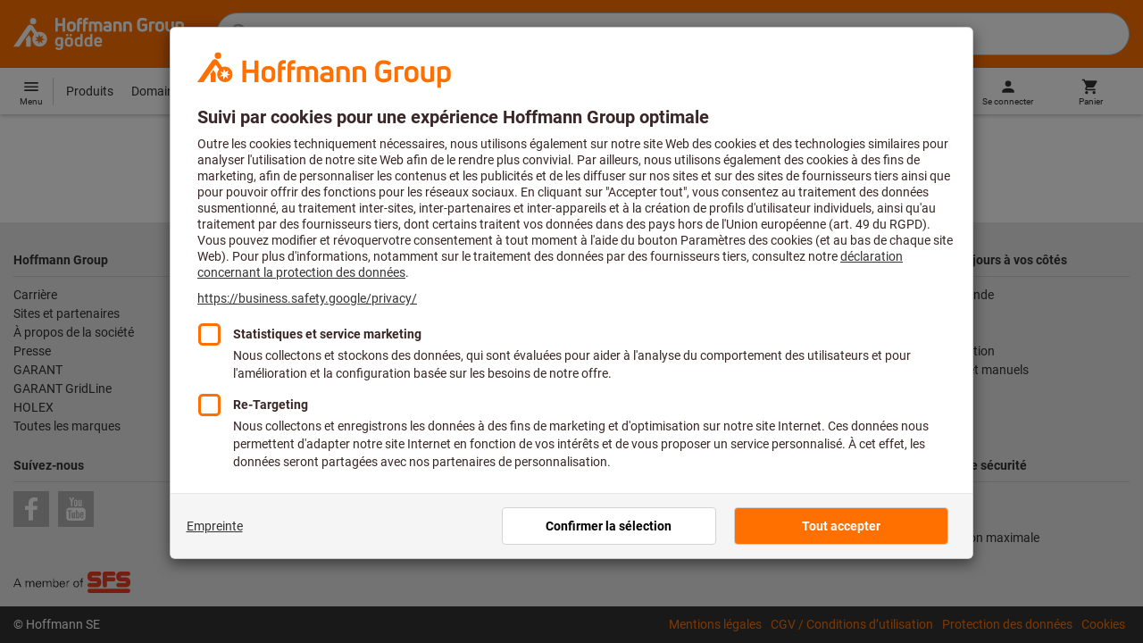

--- FILE ---
content_type: text/css
request_url: https://www.hoffmann-group.com/_ui/desktop/theme-hoffmann/dev/build/assets/css/application.css?main/186
body_size: 90372
content:
html{overflow-y:scroll}.fl{float:left}.fullWidth{width:100%}.fullHeight{height:100%}.relative{position:relative}.inline-block{display:inline-block}.removemargin{margin:0}.removeline{border:none}.prevent-scroll{overflow:hidden}.break-word{word-wrap:break-word}.mb-20{margin-bottom:20px}@media (max-width:779.98px){.hide-sm{display:none}}.break-text{word-wrap:break-word}.order-amount-container{min-width:120px}.order-amount-container .qtyField::-webkit-inner-spin-button,.order-amount-container .qtyField::-webkit-outer-spin-button{-webkit-appearance:none;margin:0}.order-amount-container .qtyField{padding:0;color:#333;font-size:.875rem;-moz-appearance:textfield;text-align:center;min-width:1px;flex-shrink:1}.quantity-selector{align-items:stretch;display:flex}.quantity-selector:has(.errorMessage) .quantity-selector__control{border-color:#c7102d}.quantity-selector:has(.quantity-selector__input:disabled) .quantity-selector__control{border-color:#cdcdcd}.quantity-selector .quantity-selector__input{flex:1;font-size:.875rem;min-width:3.125rem;text-align:center;font-weight:400}.quantity-selector .quantity-selector__input::-webkit-inner-spin-button,.quantity-selector .quantity-selector__input::-webkit-outer-spin-button{-webkit-appearance:none!important;appearance:none!important;margin:0!important;opacity:0!important}.quantity-selector .quantity-selector__input.errorMessage{color:#333;border-color:#c7102d!important}.firstSpiritContentSlot .pi-widget .pi-form-input .quantity-selector input.quantity-selector__input[type=text],.quantity-selector .firstSpiritContentSlot .pi-widget .pi-form-input input.quantity-selector__input[type=text],.quantity-selector .quantity-selector__input.input-control{height:auto;padding:0;z-index:1;-moz-appearance:textfield;border-radius:0}.firstSpiritContentSlot .pi-widget .pi-form-input .quantity-selector input.quantity-selector__input[type=text]:hover,.quantity-selector .firstSpiritContentSlot .pi-widget .pi-form-input input.quantity-selector__input[type=text]:hover,.quantity-selector .quantity-selector__input.input-control:hover{outline:0}.firstSpiritContentSlot .pi-widget .pi-form-input .quantity-selector input.quantity-selector__input[type=text]:focus,.quantity-selector .firstSpiritContentSlot .pi-widget .pi-form-input input.quantity-selector__input[type=text]:focus,.quantity-selector .quantity-selector__input.input-control:focus{outline:0;border-color:#ff7000}.firstSpiritContentSlot .pi-widget .pi-form-input .quantity-selector input.quantity-selector__input[readonly][type=text],.quantity-selector .firstSpiritContentSlot .pi-widget .pi-form-input input.quantity-selector__input[readonly][type=text],.quantity-selector .quantity-selector__input.input-control[readonly]{border-color:#cdcdcd;color:#333}.firstSpiritContentSlot .pi-widget .pi-form-input .quantity-selector input.quantity-selector__input[readonly][type=text]:focus,.quantity-selector .firstSpiritContentSlot .pi-widget .pi-form-input input.quantity-selector__input[readonly][type=text]:focus,.quantity-selector .quantity-selector__input.input-control[readonly]:focus{border-color:#ff7000}.firstSpiritContentSlot .pi-widget .pi-form-input .quantity-selector input.quantity-selector__input[readonly][type=text]:focus:hover,.quantity-selector .firstSpiritContentSlot .pi-widget .pi-form-input input.quantity-selector__input[readonly][type=text]:focus:hover,.quantity-selector .quantity-selector__input.input-control[readonly]:focus:hover{border-color:#ff7000}.firstSpiritContentSlot .pi-widget .pi-form-input .quantity-selector input.quantity-selector__input[readonly][type=text]:hover,.quantity-selector .firstSpiritContentSlot .pi-widget .pi-form-input input.quantity-selector__input[readonly][type=text]:hover,.quantity-selector .quantity-selector__input.input-control[readonly]:hover{border-color:#cdcdcd}.quantity-selector .quantity-selector__input[readonly]{cursor:text!important;background-color:#fff!important}.quantity-selector__control{align-items:center;background:#fff;border:1px solid #cdcdcd;color:#ff7000;display:flex;justify-content:center;padding:0}.quantity-selector__control:hover{color:#ff7000}.quantity-selector__control--decrease{border-radius:.1875rem 0 0 .1875rem;border-right:none;padding-right:1px}.quantity-selector__control--increase{border-left:none;border-radius:0 .1875rem .1875rem 0;padding-left:1px}.quantity-selector__control:disabled{color:#cdcdcd}.quantity-price-overlay{background-color:#fff;white-space:nowrap;position:absolute;visibility:hidden;opacity:0;transition:visibility 0s,opacity .2s linear;top:calc(100% + 5px);left:50%;padding:6px 10px 4px;min-width:calc(100% - 30px)}@media (max-width:779.98px){.quantity-price-overlay{min-width:calc(100% - 20px)}}.quantity-price-overlay{transform:translate(-50%,0);border-radius:.1875rem;box-shadow:0 0 7px 2px rgba(0,0,0,.2);z-index:100}.quantity-price-overlay.showOverlay{visibility:visible;opacity:1}.quantity-price-overlay__arrow:after{content:"";visibility:hidden;opacity:0;transition:visibility 0s,opacity .2s linear;position:absolute;width:0;height:0;margin-left:8px;bottom:-19px;left:50%;box-sizing:border-box;border:7px solid #000;border-color:transparent transparent #fff #fff;z-index:100;transform-origin:0 0;transform:rotate(135deg);box-shadow:-2px 2px 3px 0 rgba(0,0,0,.2)}.quantity-price-overlay__arrow.showOverlay:after{visibility:visible;opacity:1}.quantityDropdown-wrapper{width:auto;background-color:#fff;padding:10px;border:1px solid #cdcdcd;border-radius:.1875rem;z-index:999;position:absolute;left:0;right:0;box-shadow:0 0 5px rgba(0,0,0,.2);display:flex;align-items:center;flex-direction:column}.quantityDropdown-wrapper .dropdown-search-box{display:flex;flex:0 0 auto;margin-bottom:10px;height:38px;width:100%;padding:6px 12px;line-height:1.5;color:#333;background-image:none;border:1px solid #cdcdcd;border-radius:.1875rem;box-shadow:none;-webkit-appearance:none}.quantityDropdown-wrapper .dropdown-search-box:focus,.quantityDropdown-wrapper .dropdown-search-box:hover:focus{border:1px solid #ff7000;outline:0}.quantityDropdown-wrapper .dropdown-search-box:hover{border:1px solid #333;outline:0}.quantityDropdown-wrapper .dropdown-search-icon{position:absolute;right:20px;top:16px;color:#cdcdcd}.quantityDropdown-wrapper .form-controls{padding-left:0}.quantityDropdown-wrapper .noUi-target{margin-left:0}.quantityDropdown-wrapper .button-wrapper{display:flex;flex:0 0 auto;padding-left:0}.quantityDropdown-wrapper ul{list-style-position:outside;list-style-type:none;background-color:#fff;max-height:350px;width:100%;overflow-y:auto;overflow-x:hidden;margin:0;padding:0}.quantityDropdown-wrapper ul::-webkit-scrollbar{width:6px}.quantityDropdown-wrapper ul::-webkit-scrollbar-track{background-color:#e7e7e7;border-left:1px solid #cdcdcd}.quantityDropdown-wrapper ul::-webkit-scrollbar-thumb{background-color:#cdcdcd}.quantityDropdown-wrapper ul::-webkit-scrollbar-thumb:hover{background-color:#b3b3b3}.quantityDropdown-wrapper ul li{margin-top:0;padding:0;width:100%;position:relative}.quantityDropdown-wrapper ul li:hover{background-color:#f5f5f5}.quantityDropdown-wrapper ul li label{display:flex;align-items:center;line-height:20px;padding:10px 5px;width:100%;margin-bottom:0}.quantityDropdown-wrapper ul li label svg{margin-right:5px}.quantityDropdown-wrapper ul li label.subcategory-label{padding:10px 0}.quantityDropdown-wrapper ul li input[type=checkbox],.quantityDropdown-wrapper ul li input[type=radio]{position:absolute;left:-50px}.quantityDropdown-wrapper ul.categoryFacet-list li{background-color:initial}.quantityDropdown-wrapper ul.categoryFacet-list li.facet-category--checked{background-color:#e7e7e7}.quantityDropdown-wrapper{padding:10px;width:110px;max-height:300px;overflow-y:auto;left:40px}.quantityDropdown-wrapper .quantityDropdown-container{padding:0}.quantityDropdown-wrapper .quantityDropdown-container .quantityDropdown-entry{margin:0;text-align:center;line-height:40px}.quantityDropdown-wrapper .quantityDropdown-container .quantityDropdown-entry:before{content:"";width:5px;height:100%;background-color:rgba(0,0,0,0);position:absolute;left:0}.quantityDropdown-wrapper .quantityDropdown-container .quantityDropdown-entry:hover{color:inherit}.quantityDropdown-wrapper .quantityDropdown-container .quantityDropdown-entry:hover:before{background-color:#ff7000}.orderBox .quantityDropdown-wrapper{left:60px}@media (min-width:780px){.orderBox .quantityDropdown-wrapper{left:65px}}.autosuggest{position:relative}.autosuggest .firstSpiritContentSlot .pi-widget .pi-form-input input[type=text],.autosuggest .input-control,.firstSpiritContentSlot .pi-widget .pi-form-input .autosuggest input[type=text]{background:#fff;border-radius:.1875rem;color:#333}.autosuggest .firstSpiritContentSlot .pi-widget .pi-form-input input.is-invalid[type=text],.autosuggest .input-control.is-invalid,.firstSpiritContentSlot .pi-widget .pi-form-input .autosuggest input.is-invalid[type=text]{background:#f4cfd5;border-color:#c7102d}.autosuggest__flyout{background:#fff;border:1px solid #cdcdcd;box-shadow:0 3px 4px rgba(0,0,0,.15);left:0;max-height:60vh;overflow-y:auto;position:absolute;width:100%;z-index:10}.autosuggest__input-wrapper{position:relative}.autosuggest__clear-btn,.autosuggest__remove-btn{background:0 0;border:0;color:inherit;display:flex;font:inherit;margin:0;padding:.5rem}.autosuggest__clear-btn{display:none;position:absolute;right:0;top:50%;transform:translateY(-50%)}.autosuggest__remove-btn::before{content:"";display:block;height:100%;left:0;position:absolute;top:0;width:100%}.autosuggest__remove-btn:focus,.autosuggest__remove-btn:focus-within{color:#ff7000}.autosuggest__input.input-control,.firstSpiritContentSlot .pi-widget .pi-form-input input.autosuggest__input[type=text]{padding-right:2rem}.autosuggest__input[aria-expanded=true]{outline:0;border:1px solid #ff7000}.autosuggest__input--not-empty:not([hidden])+.autosuggest__clear-btn{display:block}.autosuggest__static-container.input-control,.firstSpiritContentSlot .pi-widget .pi-form-input input.autosuggest__static-container[type=text]{padding-right:0}.autosuggest__static-text{color:#333;max-width:100%;overflow:hidden;text-overflow:ellipsis;white-space:nowrap}.product-option{align-items:center;display:flex;font-size:.875rem;line-height:1.5;width:100%}.product-option__image-column{flex:0 0 auto;padding-right:10px}.product-option__text-column{flex:1 1 100%}.product-option__action-column{flex:0 0 auto;padding-left:10px;padding-right:10px}.product-option__hdln{font:inherit}.product-option-listbox{list-style:none;margin:0;padding-left:0}.product-option-listbox>[role=option]{display:flex;padding:10px 0 10px 16px}.product-option-listbox>[role=option][aria-selected=true]{background:#f5f5f5}.product-option-listbox>[role=option]:focus{outline:0}.flyout__content{padding:1rem}.flyout__head{margin-bottom:.625rem}.flyout__hdln{font:inherit;font-weight:700;margin:0}.flyout__body>p:first-child{margin-top:0}.flyout__body>p:last-child{margin-bottom:0}.msg--danger{color:#c7102d}.msg--info{color:#31708f}.img-responsive-vertically{display:block;max-height:100%;width:auto}.rel{position:relative}.inline{display:inline}.pan{padding:0!important}.mts{margin-top:7px}.mts-em{margin-top:.5em}.pbs{padding-bottom:7px}.mbm{margin-bottom:15px}.bg-primary{background-color:#ff7000}.bg-primary-light{background-color:#ffcba2}.bg-gray{background-color:#cdcdcd}.bg-gray-lightest{background-color:#f5f5f5}.bg-body{background-color:#fff}.color-primary{color:#ff7000}.color-gray{color:#cdcdcd}/*! normalize.css v3.0.1 | MIT License | git.io/normalize */html{font-family:sans-serif;-ms-text-size-adjust:100%;-webkit-text-size-adjust:100%}body{margin:0}article,aside,details,figcaption,figure,footer,header,hgroup,main,nav,section,summary{display:block}audio,canvas,progress,video{display:inline-block;vertical-align:baseline}audio:not([controls]){display:none;height:0}[hidden]:not([data-editorblocktype]),template{display:none!important}a{background:rgba(0,0,0,0)}a:active,a:hover{outline:0}abbr[title]{border-bottom:1px dotted}b,strong{font-weight:700}dfn{font-style:italic}h1{font-size:2em;margin:.67em 0}mark{background:#ff0;color:#333}small{font-size:80%}sub,sup{font-size:75%;line-height:0;position:relative;vertical-align:baseline}sup{top:-.5em}sub{bottom:-.25em}img{border:0}svg:not(:root){overflow:hidden}figure{margin:1em 40px}hr{-moz-box-sizing:content-box;box-sizing:content-box;height:0}pre{overflow:auto}code,pre{font-family:monospace,monospace;font-size:1em}button,input,optgroup,select,textarea{color:inherit;font:inherit;margin:0}button{overflow:visible}button,select{text-transform:none}button,html input[type=button],input[type=reset],input[type=submit]{-webkit-appearance:button;cursor:pointer}input::-ms-clear{display:none;width:0;height:0}button[disabled],html input[disabled],label[disabled]{cursor:default}button::-moz-focus-inner,input::-moz-focus-inner{border:0;padding:0}input{line-height:normal}input[type=checkbox],input[type=radio]{box-sizing:border-box;padding:0}input[type=number]::-webkit-inner-spin-button,input[type=number]::-webkit-outer-spin-button{height:auto}input[type=search]{-webkit-appearance:textfield;-moz-box-sizing:content-box;-webkit-box-sizing:content-box;box-sizing:content-box}input[type=search]::-webkit-search-cancel-button,input[type=search]::-webkit-search-decoration{-webkit-appearance:none}fieldset{border:1px solid silver;margin:0 2px;padding:.35em .625em .75em}legend{border:0;padding:0}textarea{overflow:auto}optgroup{font-weight:400}table{border-collapse:collapse;border-spacing:0}td,th{padding:0}caption{text-align:left}:focus-visible{outline-color:#ff7000}.hds-Icon{display:inline-block;width:1em;height:1em;fill:currentColor;vertical-align:middle}.hds-Icon--block{display:block}.hds-LoadingSpinner{display:inline-block;vertical-align:middle;font-size:40px;width:1em;height:1em;fill:transparent;stroke-width:4px;stroke-linecap:round}.msie .hds-LoadingSpinner{-webkit-animation:hds-LoadingSpinner-scale 2s linear infinite;animation:hds-LoadingSpinner-scale 2s linear infinite}.hds-LoadingSpinner__active{stroke:#ff7000;-webkit-transform-origin:center center;transform-origin:center center;-webkit-animation:hds-LoadingSpinner-dash 2.5s ease infinite,hds-LoadingSpinner-rotate 2s linear infinite;animation:hds-LoadingSpinner-dash 2.5s ease infinite,hds-LoadingSpinner-rotate 2s linear infinite}.hds-LoadingSpinner--size-20{font-size:20px}.hds-LoadingSpinner--size-90{font-size:24px}.hds-LoadingSpinner--size-200{font-size:64px;stroke-width:3px}.hds-LoadingSpinner--size-300{font-size:96px;stroke-width:3px}.hds-LoadingSpinner--inherit{font-size:inherit}.hds-LoadingSpinner--inherit .hds-LoadingSpinner__active{stroke:currentColor}.hds-LoadingSpinner--inherit .hds-LoadingSpinner__back{stroke:transparent}@-webkit-keyframes hds-LoadingSpinner-dash{0%{stroke-dasharray:1,112;stroke-dashoffset:0}50%{stroke-dasharray:85,112;stroke-dashoffset:-30}100%{stroke-dasharray:85,112;stroke-dashoffset:-110}}@keyframes hds-LoadingSpinner-dash{0%{stroke-dasharray:1,112;stroke-dashoffset:0}50%{stroke-dasharray:85,112;stroke-dashoffset:-30}100%{stroke-dasharray:85,112;stroke-dashoffset:-110}}@-webkit-keyframes hds-LoadingSpinner-rotate{0%{-webkit-transform:rotate(0);transform:rotate(0)}100%{-webkit-transform:rotate(360deg);transform:rotate(360deg)}}@keyframes hds-LoadingSpinner-rotate{0%{-webkit-transform:rotate(0);transform:rotate(0)}100%{-webkit-transform:rotate(360deg);transform:rotate(360deg)}}@-webkit-keyframes hds-LoadingSpinner-scale{0%{font-size:0}}@keyframes hds-LoadingSpinner-scale{0%{font-size:0}}.hds-ToastLayout{position:relative}.hds-ToastLayout__content{position:relative;z-index:10}.hds-ToastLayout__toasts{position:absolute;top:2rem;right:2rem;left:2rem;z-index:20;pointer-events:none}.hds-ToastLayout__toast{max-width:100%;margin-bottom:.75rem;pointer-events:auto;transition:transform .3s ease-out,opacity .3s ease-out,height .3s ease-out,margin .3s ease-out}.hds-ToastLayout__toast-enter{opacity:0;transform:translateY(2rem)}.hds-ToastLayout__toast-enter-active{opacity:1;transform:none}.hds-ToastLayout__toast-exit{opacity:1}.hds-ToastLayout__toast-exit-active{margin:0;opacity:0;height:0}.hds-Toast{position:relative;display:-webkit-box;display:-ms-flexbox;display:flex;-webkit-box-align:start;-ms-flex-align:start;align-items:flex-start;-webkit-box-sizing:border-box;box-sizing:border-box;width:388px;max-width:100%;background:#fff;-webkit-box-shadow:0 0 4px rgba(48,64,77,.1),0 16px 24px rgba(48,64,77,.25);box-shadow:0 0 4px rgba(48,64,77,.1),0 16px 24px rgba(48,64,77,.25);border-radius:3px;border-bottom:4px solid #ff7000;color:#191919;font-size:.875rem}@media (max-width:539.98px){.hds-Toast{width:auto;margin-left:2rem}}.hds-Toast__status{display:-webkit-box;display:-ms-flexbox;display:flex;-webkit-box-align:center;-ms-flex-align:center;align-items:center;margin-top:.75rem;padding:0 .75rem;-ms-flex-negative:0;flex-shrink:0;font-size:1.25rem;color:#ff7000}.hds-Toast__content{-ms-flex-item-align:center;align-self:center;-webkit-box-flex:1;-ms-flex-positive:1;flex-grow:1;padding:.75rem 0;line-height:20px;overflow:hidden}.hds-Toast__close{-ms-flex-negative:0;flex-shrink:0;font-size:1.25rem;margin-top:.75rem;padding:0 .75rem;color:#333;background:0 0;border:0;cursor:pointer}.hds-Toast__close:focus,.hds-Toast__close:hover{color:#445b6e}.hds-Toast__title{font-weight:500;font-size:inherit}.hds-Toast__description{margin:0}.hds-Toast__description a,.hds-Toast__description a:hover{text-decoration:underline}.hds-Toast__action{display:block;margin-top:10px;padding:0;cursor:pointer;background:0 0;border:0;color:#d9edf7;font-size:inherit;text-decoration:underline}.hds-Toast__action:focus,.hds-Toast__action:hover{color:#e75915}.hds-Toast__progress{display:none;position:absolute;left:0;right:0;bottom:-4px;height:4px;background:#0080ff;-webkit-transition:-webkit-transform .3s ease;transition:-webkit-transform .3s ease;transition:transform .3s ease,-webkit-transform .3s ease;-webkit-transform-origin:0 0;transform-origin:0 0}.hds-Toast--status-success{border-bottom-color:#49ab1d}.hds-Toast--status-success .hds-Toast__status{color:#49ab1d}.hds-Toast--status-success .hds-Toast__action{color:#49ab1d}.hds-Toast--status-success .hds-Toast__action:focus,.hds-Toast--status-success .hds-Toast__action:hover{color:#49ab1d}.hds-Toast--status-error{border-bottom-color:#c7102d}.hds-Toast--status-error .hds-Toast__status{color:#c7102d}.hds-Toast--status-error .hds-Toast__action{color:#c7102d}.hds-Toast--status-error .hds-Toast__action:focus,.hds-Toast--status-error .hds-Toast__action:hover{color:#c7102d}.hds-Toast--status-error a,.hds-Toast--status-error a:hover{color:#c7102d}.hds-Toast--status-warning{border-bottom-color:#f7ab09}.hds-Toast--status-warning .hds-Toast__status{color:#f7ab09}.hds-Toast--status-warning .hds-Toast__action{color:#f7ab09}.hds-Toast--status-warning .hds-Toast__action:focus,.hds-Toast--status-warning .hds-Toast__action:hover{color:#f7ab09}.hds-Toast--status-warning a,.hds-Toast--status-warning a:hover{color:#f7ab09}.hds-Toast--status-information{border-bottom-color:#31708f}.hds-Toast--status-information .hds-Toast__status{color:#31708f}.hds-Toast--status-information .hds-Toast__action{color:#31708f}.hds-Toast--status-information .hds-Toast__action:focus,.hds-Toast--status-information .hds-Toast__action:hover{color:#31708f}.hds-Toast--status-progress{border-bottom-color:#f2f2f2}.hds-Toast--status-progress .hds-Toast__status{color:#0080ff}.hds-Toast--status-progress .hds-Toast__action{color:#004d99}.hds-Toast--status-progress .hds-Toast__action:focus,.hds-Toast--status-progress .hds-Toast__action:hover{color:#06c}.hds-Toast--status-progress .hds-Toast__progress{display:block}*,::after,::before{box-sizing:border-box}html{-webkit-tap-highlight-color:transparent;text-rendering:optimizelegibility;-webkit-font-smoothing:antialiased;-moz-osx-font-smoothing:grayscale;font-smooth:always}body{font-family:Roboto,"Helvetica Neue",Helvetica,Arial,sans-serif;font-size:1rem;line-height:1.5;color:#333;background-color:#fff;position:relative}@media (max-width:779.98px){body{font-size:.875rem}}button,input,select,textarea{font-family:inherit;font-size:inherit;line-height:inherit}button,input,select[multiple],textarea{background-image:none}footer{margin-top:3em}a{color:#333;text-decoration:none}a:focus,a:hover{color:#ff7000}img{vertical-align:middle;display:block;max-width:100%;height:auto;border-radius:2px;pointer-events:none}.img-circle{border-radius:50%}svg{vertical-align:middle}hr{margin-top:1.25em;margin-bottom:1.25em;border:0;border-top:1px solid #cdcdcd}hr.hr-transparent{border-top-color:transparent}.hr-small{width:210px;margin-top:.625em;margin-bottom:.625em}::placeholder{color:#b3b3b3}.h1,.h2,.h3,.h4,.h5,.h6,h1,h2,h3,h4,h5,h6{font-weight:400;margin-top:0;margin-bottom:0}.h1 .small,.h1 small,.h2 .small,.h2 small,.h3 .small,.h3 small,.h4 .small,.h4 small,.h5 .small,.h5 small,.h6 .small,.h6 small,h1 .small,h1 small,h2 .small,h2 small,h3 .small,h3 small,h4 .small,h4 small,h5 .small,h5 small,h6 .small,h6 small{font-weight:400;line-height:1;color:#b3b3b3}h1,h2,h3,h4{font-family:Roboto,"Helvetica Neue",Helvetica,Arial,sans-serif}.h1 .small,.h1 small,.h2 .small,.h2 small,.h3 .small,.h3 small,.h4 .small,.h4 small,h1 .small,h1 small,h2 .small,h2 small,h3 .small,h3 small,h4 .small,h4 small{font-size:65%}.h1 .strong,.h1 strong,.h1.strong,.h2 .strong,.h2 strong,.h2.strong,.h3 .strong,.h3 strong,.h3.strong,.h4 .strong,.h4 strong,.h4.strong,h1 .strong,h1 strong,h1.strong,h2 .strong,h2 strong,h2.strong,h3 .strong,h3 strong,h3.strong,h4 .strong,h4 strong,h4.strong{font-family:Roboto,"Helvetica Neue",Helvetica,Arial,sans-serif}.h5,.h6,h5,h6{font-family:Roboto,"Helvetica Neue",Helvetica,Arial,sans-serif}.h5 .small,.h5 small,.h6 .small,.h6 small,h5 .small,h5 small,h6 .small,h6 small{font-size:75%}.h1,h1{font-size:2.25rem;line-height:1.2222222222}.h2,h2{font-size:1.875rem;line-height:1.3333333333}.h3,h3{font-size:1.5rem;line-height:1.3333333333}.h4,h4{font-size:1.25rem;line-height:1.5}.h5,h5{font-size:1rem;line-height:1.5}.h6,h6{font-size:.875rem;line-height:1.5;font-weight:700}@media (min-width:780px){.h2-md{font-size:1.875rem;line-height:1.3333333333}}p{margin:0;margin-bottom:1.5rem;margin-bottom:1.5rem}label p{font-size:.875rem}.small,small{font-size:.875rem;line-height:1.5}.extra-small{font-size:.75rem;line-height:1.5}.strong,strong{font-weight:700}cite{font-style:normal}.mark,mark{background-color:#fffae4;padding:.2em}.text-left{text-align:left}.text-right{text-align:right}.text-center{text-align:center}@media (min-width:780px){.text-md-right{text-align:right}}.text-muted{color:#b3b3b3;font-weight:400}.text-muted strong{color:#333}.text-muted a{color:#333;text-decoration:underline}.text-base{font-size:1rem;line-height:1.5}.text-small{font-size:.875rem;line-height:1.5}.text-extra-small{font-size:.75rem;line-height:1.5}.text-normal{font-weight:400!important}.text-bold{font-weight:700!important}.text-brand{color:#ff7000}.text-nowrap{white-space:nowrap}.text-truncate{overflow:hidden;text-overflow:ellipsis}.text-truncate-container{min-width:0}.text-hyphenate{-ms-word-break:break-all;word-break:break-all;word-break:break-word;word-wrap:break-word;-webkit-hyphens:auto;-moz-hyphens:auto;-ms-hyphens:auto;-o-hyphens:auto;hyphens:auto}.text-upcase{text-transform:uppercase}.text-underline{text-decoration:underline}.text-list span{display:block}.valign-middle{vertical-align:middle}.text-readability{max-width:60em}.text-invert{color:#fff}.text-header{margin-bottom:1.25rem}.text-success{color:#49ab1d}.text-warning{color:#c7102d}.text-warning a{color:#c7102d;text-decoration:underline}.text-info{color:#ff7000}.block-content h3{text-transform:none}.block-content li{border:none}.block-content li>a{color:#ff7000;text-decoration:none}.block-content li>a:hover{text-decoration:underline}.block-content p>a,.block-content p>strong>a{color:#ff7000;text-decoration:none}.block-content p>a:hover,.block-content p>strong>a:hover{text-decoration:underline}em{color:#ff7000;font-weight:400;font-style:normal}dl{margin-top:0;margin-bottom:1rem}dt{font-weight:700}dd{margin-bottom:.5rem;margin-left:0}.text-sm{font-size:.875rem;line-height:1.5}.flow>*+*{margin-top:.625rem;margin-top:var(--flow-space,.625rem)}@media (min-width:0px)and (max-width:539.98px){.flow-xs>*+*{margin-top:.625rem;margin-top:var(--flow-space,.625rem)}}@media (min-width:540px)and (max-width:779.98px){.flow-sm>*+*{margin-top:.625rem;margin-top:var(--flow-space,.625rem)}}@media (min-width:780px)and (max-width:959.98px){.flow-md>*+*{margin-top:.625rem;margin-top:var(--flow-space,.625rem)}}@media (min-width:960px)and (max-width:1139.98px){.flow-lg>*+*{margin-top:.625rem;margin-top:var(--flow-space,.625rem)}}.flow--extra-small{--flow-space:0.3125rem}.flow--small{--flow-space:0.625rem}.flow--medium{--flow-space:0.9375rem}.flow--large{--flow-space:1.25rem}.flow--extra-large{--flow-space:1.875rem}.flow-border>*+*{border-top:1px solid #cdcdcd}form[method=post].flow>div:last-child{margin-top:0}.container{width:100%;margin-right:auto;margin-left:auto;padding-left:15px;padding-right:15px;position:relative}.container:after,.container:before{content:" ";display:table}.container:after{clear:both}@media (max-width:539.98px){.container{padding-left:10px;padding-right:10px}}.container{max-width:1440px}.container-fluid{width:100%;margin-right:auto;margin-left:auto;padding-left:15px;padding-right:15px;position:relative}.container-fluid:after,.container-fluid:before{content:" ";display:table}.container-fluid:after{clear:both}.row:after,.row:before{content:" ";display:table}.row:after{clear:both}[class*=col-]{position:relative;min-height:1px}[class*=col-]{padding-left:15px;padding-right:15px}[class*=col-]{float:left}.row{margin-left:-15px;margin-right:-15px}.row.border-bottom{border-bottom:1px solid #cdcdcd}.col-1{width:8.3333333333%}.col-2{width:16.6666666667%}.col-3{width:25%}.col-4{width:33.3333333333%}.col-5{width:41.6666666667%}.col-6{width:50%}.col-7{width:58.3333333333%}.col-8{width:66.6666666667%}.col-9{width:75%}.col-10{width:83.3333333333%}.col-11{width:91.6666666667%}.col-12{width:100%}.col-pull-0{right:auto}.col-pull-1{right:8.3333333333%}.col-pull-2{right:16.6666666667%}.col-pull-3{right:25%}.col-pull-4{right:33.3333333333%}.col-pull-5{right:41.6666666667%}.col-pull-6{right:50%}.col-pull-7{right:58.3333333333%}.col-pull-8{right:66.6666666667%}.col-pull-9{right:75%}.col-pull-10{right:83.3333333333%}.col-pull-11{right:91.6666666667%}.col-pull-12{right:100%}.col-push-0{left:auto}.col-push-1{left:8.3333333333%}.col-push-2{left:16.6666666667%}.col-push-3{left:25%}.col-push-4{left:33.3333333333%}.col-push-5{left:41.6666666667%}.col-push-6{left:50%}.col-push-7{left:58.3333333333%}.col-push-8{left:66.6666666667%}.col-push-9{left:75%}.col-push-10{left:83.3333333333%}.col-push-11{left:91.6666666667%}.col-push-12{left:100%}.col-offset-0{margin-left:0}.col-offset-1{margin-left:8.3333333333%}.col-offset-2{margin-left:16.6666666667%}.col-offset-3{margin-left:25%}.col-offset-4{margin-left:33.3333333333%}.col-offset-5{margin-left:41.6666666667%}.col-offset-6{margin-left:50%}.col-offset-7{margin-left:58.3333333333%}.col-offset-8{margin-left:66.6666666667%}.col-offset-9{margin-left:75%}.col-offset-10{margin-left:83.3333333333%}.col-offset-11{margin-left:91.6666666667%}.col-offset-12{margin-left:100%}@media (min-width:0px){.col-xs-1{width:8.3333333333%}.col-xs-2{width:16.6666666667%}.col-xs-3{width:25%}.col-xs-4{width:33.3333333333%}.col-xs-5{width:41.6666666667%}.col-xs-6{width:50%}.col-xs-7{width:58.3333333333%}.col-xs-8{width:66.6666666667%}.col-xs-9{width:75%}.col-xs-10{width:83.3333333333%}.col-xs-11{width:91.6666666667%}.col-xs-12{width:100%}.col-xs-pull-0{right:auto}.col-xs-pull-1{right:8.3333333333%}.col-xs-pull-2{right:16.6666666667%}.col-xs-pull-3{right:25%}.col-xs-pull-4{right:33.3333333333%}.col-xs-pull-5{right:41.6666666667%}.col-xs-pull-6{right:50%}.col-xs-pull-7{right:58.3333333333%}.col-xs-pull-8{right:66.6666666667%}.col-xs-pull-9{right:75%}.col-xs-pull-10{right:83.3333333333%}.col-xs-pull-11{right:91.6666666667%}.col-xs-pull-12{right:100%}.col-xs-push-0{left:auto}.col-xs-push-1{left:8.3333333333%}.col-xs-push-2{left:16.6666666667%}.col-xs-push-3{left:25%}.col-xs-push-4{left:33.3333333333%}.col-xs-push-5{left:41.6666666667%}.col-xs-push-6{left:50%}.col-xs-push-7{left:58.3333333333%}.col-xs-push-8{left:66.6666666667%}.col-xs-push-9{left:75%}.col-xs-push-10{left:83.3333333333%}.col-xs-push-11{left:91.6666666667%}.col-xs-push-12{left:100%}.col-xs-offset-0{margin-left:0}.col-xs-offset-1{margin-left:8.3333333333%}.col-xs-offset-2{margin-left:16.6666666667%}.col-xs-offset-3{margin-left:25%}.col-xs-offset-4{margin-left:33.3333333333%}.col-xs-offset-5{margin-left:41.6666666667%}.col-xs-offset-6{margin-left:50%}.col-xs-offset-7{margin-left:58.3333333333%}.col-xs-offset-8{margin-left:66.6666666667%}.col-xs-offset-9{margin-left:75%}.col-xs-offset-10{margin-left:83.3333333333%}.col-xs-offset-11{margin-left:91.6666666667%}.col-xs-offset-12{margin-left:100%}[class*=col-]{padding-left:10px;padding-right:10px}.row{margin-left:-10px;margin-right:-10px}}@media (min-width:540px){.col-sm-1{width:8.3333333333%}.col-sm-2{width:16.6666666667%}.col-sm-3{width:25%}.col-sm-4{width:33.3333333333%}.col-sm-5{width:41.6666666667%}.col-sm-6{width:50%}.col-sm-7{width:58.3333333333%}.col-sm-8{width:66.6666666667%}.col-sm-9{width:75%}.col-sm-10{width:83.3333333333%}.col-sm-11{width:91.6666666667%}.col-sm-12{width:100%}.col-sm-pull-0{right:auto}.col-sm-pull-1{right:8.3333333333%}.col-sm-pull-2{right:16.6666666667%}.col-sm-pull-3{right:25%}.col-sm-pull-4{right:33.3333333333%}.col-sm-pull-5{right:41.6666666667%}.col-sm-pull-6{right:50%}.col-sm-pull-7{right:58.3333333333%}.col-sm-pull-8{right:66.6666666667%}.col-sm-pull-9{right:75%}.col-sm-pull-10{right:83.3333333333%}.col-sm-pull-11{right:91.6666666667%}.col-sm-pull-12{right:100%}.col-sm-push-0{left:auto}.col-sm-push-1{left:8.3333333333%}.col-sm-push-2{left:16.6666666667%}.col-sm-push-3{left:25%}.col-sm-push-4{left:33.3333333333%}.col-sm-push-5{left:41.6666666667%}.col-sm-push-6{left:50%}.col-sm-push-7{left:58.3333333333%}.col-sm-push-8{left:66.6666666667%}.col-sm-push-9{left:75%}.col-sm-push-10{left:83.3333333333%}.col-sm-push-11{left:91.6666666667%}.col-sm-push-12{left:100%}.col-sm-offset-0{margin-left:0}.col-sm-offset-1{margin-left:8.3333333333%}.col-sm-offset-2{margin-left:16.6666666667%}.col-sm-offset-3{margin-left:25%}.col-sm-offset-4{margin-left:33.3333333333%}.col-sm-offset-5{margin-left:41.6666666667%}.col-sm-offset-6{margin-left:50%}.col-sm-offset-7{margin-left:58.3333333333%}.col-sm-offset-8{margin-left:66.6666666667%}.col-sm-offset-9{margin-left:75%}.col-sm-offset-10{margin-left:83.3333333333%}.col-sm-offset-11{margin-left:91.6666666667%}.col-sm-offset-12{margin-left:100%}[class*=col-]{padding-left:15px;padding-right:15px}.row{margin-left:-15px;margin-right:-15px}}@media (min-width:780px){.col-md-1{width:8.3333333333%}.col-md-2{width:16.6666666667%}.col-md-3{width:25%}.col-md-4{width:33.3333333333%}.col-md-5{width:41.6666666667%}.col-md-6{width:50%}.col-md-7{width:58.3333333333%}.col-md-8{width:66.6666666667%}.col-md-9{width:75%}.col-md-10{width:83.3333333333%}.col-md-11{width:91.6666666667%}.col-md-12{width:100%}.col-md-pull-0{right:auto}.col-md-pull-1{right:8.3333333333%}.col-md-pull-2{right:16.6666666667%}.col-md-pull-3{right:25%}.col-md-pull-4{right:33.3333333333%}.col-md-pull-5{right:41.6666666667%}.col-md-pull-6{right:50%}.col-md-pull-7{right:58.3333333333%}.col-md-pull-8{right:66.6666666667%}.col-md-pull-9{right:75%}.col-md-pull-10{right:83.3333333333%}.col-md-pull-11{right:91.6666666667%}.col-md-pull-12{right:100%}.col-md-push-0{left:auto}.col-md-push-1{left:8.3333333333%}.col-md-push-2{left:16.6666666667%}.col-md-push-3{left:25%}.col-md-push-4{left:33.3333333333%}.col-md-push-5{left:41.6666666667%}.col-md-push-6{left:50%}.col-md-push-7{left:58.3333333333%}.col-md-push-8{left:66.6666666667%}.col-md-push-9{left:75%}.col-md-push-10{left:83.3333333333%}.col-md-push-11{left:91.6666666667%}.col-md-push-12{left:100%}.col-md-offset-0{margin-left:0}.col-md-offset-1{margin-left:8.3333333333%}.col-md-offset-2{margin-left:16.6666666667%}.col-md-offset-3{margin-left:25%}.col-md-offset-4{margin-left:33.3333333333%}.col-md-offset-5{margin-left:41.6666666667%}.col-md-offset-6{margin-left:50%}.col-md-offset-7{margin-left:58.3333333333%}.col-md-offset-8{margin-left:66.6666666667%}.col-md-offset-9{margin-left:75%}.col-md-offset-10{margin-left:83.3333333333%}.col-md-offset-11{margin-left:91.6666666667%}.col-md-offset-12{margin-left:100%}}@media (min-width:960px){.col-lg-1{width:8.3333333333%}.col-lg-2{width:16.6666666667%}.col-lg-3{width:25%}.col-lg-4{width:33.3333333333%}.col-lg-5{width:41.6666666667%}.col-lg-6{width:50%}.col-lg-7{width:58.3333333333%}.col-lg-8{width:66.6666666667%}.col-lg-9{width:75%}.col-lg-10{width:83.3333333333%}.col-lg-11{width:91.6666666667%}.col-lg-12{width:100%}.col-lg-pull-0{right:auto}.col-lg-pull-1{right:8.3333333333%}.col-lg-pull-2{right:16.6666666667%}.col-lg-pull-3{right:25%}.col-lg-pull-4{right:33.3333333333%}.col-lg-pull-5{right:41.6666666667%}.col-lg-pull-6{right:50%}.col-lg-pull-7{right:58.3333333333%}.col-lg-pull-8{right:66.6666666667%}.col-lg-pull-9{right:75%}.col-lg-pull-10{right:83.3333333333%}.col-lg-pull-11{right:91.6666666667%}.col-lg-pull-12{right:100%}.col-lg-push-0{left:auto}.col-lg-push-1{left:8.3333333333%}.col-lg-push-2{left:16.6666666667%}.col-lg-push-3{left:25%}.col-lg-push-4{left:33.3333333333%}.col-lg-push-5{left:41.6666666667%}.col-lg-push-6{left:50%}.col-lg-push-7{left:58.3333333333%}.col-lg-push-8{left:66.6666666667%}.col-lg-push-9{left:75%}.col-lg-push-10{left:83.3333333333%}.col-lg-push-11{left:91.6666666667%}.col-lg-push-12{left:100%}.col-lg-offset-0{margin-left:0}.col-lg-offset-1{margin-left:8.3333333333%}.col-lg-offset-2{margin-left:16.6666666667%}.col-lg-offset-3{margin-left:25%}.col-lg-offset-4{margin-left:33.3333333333%}.col-lg-offset-5{margin-left:41.6666666667%}.col-lg-offset-6{margin-left:50%}.col-lg-offset-7{margin-left:58.3333333333%}.col-lg-offset-8{margin-left:66.6666666667%}.col-lg-offset-9{margin-left:75%}.col-lg-offset-10{margin-left:83.3333333333%}.col-lg-offset-11{margin-left:91.6666666667%}.col-lg-offset-12{margin-left:100%}}@media (min-width:1140px){.col-xl-1{width:8.3333333333%}.col-xl-2{width:16.6666666667%}.col-xl-3{width:25%}.col-xl-4{width:33.3333333333%}.col-xl-5{width:41.6666666667%}.col-xl-6{width:50%}.col-xl-7{width:58.3333333333%}.col-xl-8{width:66.6666666667%}.col-xl-9{width:75%}.col-xl-10{width:83.3333333333%}.col-xl-11{width:91.6666666667%}.col-xl-12{width:100%}.col-xl-pull-0{right:auto}.col-xl-pull-1{right:8.3333333333%}.col-xl-pull-2{right:16.6666666667%}.col-xl-pull-3{right:25%}.col-xl-pull-4{right:33.3333333333%}.col-xl-pull-5{right:41.6666666667%}.col-xl-pull-6{right:50%}.col-xl-pull-7{right:58.3333333333%}.col-xl-pull-8{right:66.6666666667%}.col-xl-pull-9{right:75%}.col-xl-pull-10{right:83.3333333333%}.col-xl-pull-11{right:91.6666666667%}.col-xl-pull-12{right:100%}.col-xl-push-0{left:auto}.col-xl-push-1{left:8.3333333333%}.col-xl-push-2{left:16.6666666667%}.col-xl-push-3{left:25%}.col-xl-push-4{left:33.3333333333%}.col-xl-push-5{left:41.6666666667%}.col-xl-push-6{left:50%}.col-xl-push-7{left:58.3333333333%}.col-xl-push-8{left:66.6666666667%}.col-xl-push-9{left:75%}.col-xl-push-10{left:83.3333333333%}.col-xl-push-11{left:91.6666666667%}.col-xl-push-12{left:100%}.col-xl-offset-0{margin-left:0}.col-xl-offset-1{margin-left:8.3333333333%}.col-xl-offset-2{margin-left:16.6666666667%}.col-xl-offset-3{margin-left:25%}.col-xl-offset-4{margin-left:33.3333333333%}.col-xl-offset-5{margin-left:41.6666666667%}.col-xl-offset-6{margin-left:50%}.col-xl-offset-7{margin-left:58.3333333333%}.col-xl-offset-8{margin-left:66.6666666667%}.col-xl-offset-9{margin-left:75%}.col-xl-offset-10{margin-left:83.3333333333%}.col-xl-offset-11{margin-left:91.6666666667%}.col-xl-offset-12{margin-left:100%}}.row-padded{padding:1em 0}.row-border-bottom{border-bottom:1px solid #cdcdcd}.row-border-top{border-top:1px solid #cdcdcd}.col-padded{padding-top:16px;padding-bottom:16px}.col-add-margin{margin-bottom:2.5em}@media (max-width:539.98px){.col-padded-xs{padding-top:.5em;padding-bottom:.5em}}@media (max-width:779.98px){.col-padded-sm{padding-top:.5em;padding-bottom:.5em}}@media (min-width:960px){.col-padded-lg{padding-top:.5em;padding-bottom:.5em}}@media (max-width:959.98px){.col-hide-md{display:none}}@media (min-width:960px){.col-hide-md-min{display:none}}.row-margin-top{margin-top:1em}.yCmsContentSlot>[class*=col-]{margin-bottom:2.5em}.firstSpiritContentSlot>:not(.breadcrumb-wrapper){margin-bottom:30px}.equalHeightChildren,.firstSpiritContentSlot{display:flex;flex-wrap:wrap}.grid{display:flex;flex-wrap:wrap;margin:-.3125rem}.grid>*{margin:.3125rem}.grid--medium{display:flex;flex-wrap:wrap;margin:-.46875rem}.grid--medium>*{margin:.46875rem}.grid--large{display:flex;flex-wrap:wrap;margin:-.625rem}.grid--large>*{margin:.625rem}@media (min-width:540px){.grid--2-min-sm{display:flex;flex-wrap:wrap;margin:-5px}.grid--2-min-sm>*{margin:5px;width:calc(50% - 10px)}}.grid-container{margin:auto;max-width:1440px;padding-left:10px;padding-right:10px;width:100%}@media (min-width:960px){.grid-container{padding-left:15px;padding-right:15px}}form{position:relative}fieldset{padding:0;margin:0 auto;border:0;min-width:0}legend{display:block;width:100%;padding:0;margin-bottom:1.5rem;font-size:1.5rem;line-height:inherit;color:#333;border:0;border-bottom:1px solid #e5e5e5}label{display:block;max-width:100%;margin-bottom:5px;font-size:.875rem;line-height:1.5}label.required:after{content:"*";top:-.5em;font-size:.875rem;margin-left:.25em}input[type=search]{-webkit-box-sizing:border-box;-moz-box-sizing:border-box;box-sizing:border-box}input[type=checkbox],input[type=radio]{margin:4px 0 0;line-height:normal}input[type=file]{display:block}input[type=range]{display:block;width:100%}select[multiple],select[size]{height:auto}input[type=checkbox]:focus,input[type=file]:focus,input[type=radio]:focus{outline:thin dotted;outline:5px auto -webkit-focus-ring-color;outline-offset:-2px}output{display:block;padding-top:1.375rem;font-size:1rem;line-height:1.5;color:#333}.firstSpiritContentSlot .pi-widget .pi-form-input input[type=text],.input-control{display:inline-block;height:2.5rem;padding:.375rem .75rem;line-height:1.5;color:#333;background-image:none;border:1px solid #cdcdcd;border-radius:.1875rem;box-shadow:none;-webkit-appearance:none;-moz-appearance:textfield}.firstSpiritContentSlot .pi-widget .pi-form-input input[type=text]::-moz-placeholder,.input-control::-moz-placeholder{color:#b3b3b3;opacity:1}.firstSpiritContentSlot .pi-widget .pi-form-input input[type=text]:-ms-input-placeholder,.input-control:-ms-input-placeholder{color:#b3b3b3}.firstSpiritContentSlot .pi-widget .pi-form-input input[type=text]::-webkit-input-placeholder,.input-control::-webkit-input-placeholder{color:#b3b3b3}.firstSpiritContentSlot .pi-widget .pi-form-input fieldset[disabled] input[type=text],.firstSpiritContentSlot .pi-widget .pi-form-input input[disabled][type=text],.firstSpiritContentSlot .pi-widget .pi-form-input input[readonly][type=text],.input-control[disabled],.input-control[readonly],fieldset[disabled] .firstSpiritContentSlot .pi-widget .pi-form-input input[type=text],fieldset[disabled] .input-control{cursor:not-allowed;border-color:#cdcdcd;background-color:#f2f2f2;opacity:1;color:rgba(0,0,0,.3)}.firstSpiritContentSlot .pi-widget .pi-form-input fieldset[disabled] input[type=text]:hover,.firstSpiritContentSlot .pi-widget .pi-form-input input[disabled][type=text]:hover,.firstSpiritContentSlot .pi-widget .pi-form-input input[readonly][type=text]:hover,.input-control[disabled]:hover,.input-control[readonly]:hover,fieldset[disabled] .firstSpiritContentSlot .pi-widget .pi-form-input input[type=text]:hover,fieldset[disabled] .input-control:hover{border-color:#cdcdcd;outline:0}.firstSpiritContentSlot .pi-widget .pi-form-input input[type=text]:focus,.firstSpiritContentSlot .pi-widget .pi-form-input input[type=text]:focus-visible,.firstSpiritContentSlot .pi-widget .pi-form-input input[type=text]:focus-within,.input-control:focus,.input-control:focus-visible,.input-control:focus-within{border:1px solid #ff7000;box-shadow:0 0 5px rgba(0,0,0,.2);outline:0}.firstSpiritContentSlot .pi-widget .pi-form-input input[type=text]:hover,.input-control:hover{border:1px solid #333;outline:0}.input-block{width:100%}textarea.input-control{display:block;height:auto}input[type=search]{-webkit-appearance:none}input[type=date],input[type=datetime-local],input[type=month],input[type=time]{line-height:2.5rem}input[type=date].input-sm,input[type=datetime-local].input-sm,input[type=month].input-sm,input[type=time].input-sm{line-height:1.875rem}input[type=date].input-lg,input[type=datetime-local].input-lg,input[type=month].input-lg,input[type=time].input-lg{line-height:3.125rem}.input-group{margin-bottom:20px}.input-group .personal-data .hoffmann-select select{width:100%}.input-error.hoffmann-select-with-error>.hoffmann-select{border-color:#c7102d;background-color:#f4cfd5}.input-group.hoffmann-select-with-error .input-error .hoffmann-select{border-color:#c7102d;background-color:#f4cfd5}.checkbox,.radio{display:block;min-height:1em;margin-bottom:1em}.checkbox label,.radio label{padding-left:20px;margin-bottom:0}.checkbox input[type=checkbox],.radio input[type=radio]{float:left;margin-left:-20px}.checkbox+.checkbox,.radio+.radio{margin-top:-5px}.checkbox[disabled],.radio[disabled],fieldset[disabled] .checkbox,fieldset[disabled] .radio,fieldset[disabled] input[type=checkbox],fieldset[disabled] input[type=radio],input[type=checkbox][disabled],input[type=radio][disabled]{cursor:not-allowed}.input-sm{height:1.875rem;padding:.25rem .5rem;font-size:.875rem;line-height:1.5;border-radius:.1875rem}select.input-sm{height:1.875rem;line-height:1.875rem}select[multiple].input-sm,textarea.input-sm{height:auto}.input-lg{height:3.125rem;padding:.5rem 1rem;font-size:.875rem;line-height:1.33;border-radius:.1875rem}select.input-lg{height:3.125rem;line-height:3.125rem}select[multiple].input-lg,textarea.input-lg{height:auto}.has-error .checkbox,.has-error .control-label,.has-error .help-block,.has-error .radio{color:#c7102d}.firstSpiritContentSlot .pi-widget .pi-form-input .has-error input[type=text],.has-error .firstSpiritContentSlot .pi-widget .pi-form-input input[type=text],.has-error .input-control{border-color:#c7102d;-webkit-box-shadow:inset 0 1px 1px rgba(0,0,0,.075);box-shadow:inset 0 1px 1px rgba(0,0,0,.075)}.firstSpiritContentSlot .pi-widget .pi-form-input .has-error input[type=text]:focus,.has-error .firstSpiritContentSlot .pi-widget .pi-form-input input[type=text]:focus,.has-error .input-control:focus{border-color:rgb(151.7953488372,12.2046511628,34.3255813953);-webkit-box-shadow:inset 0 1px 1px rgba(0,0,0,.2),0 0 6px rgb(240.6372093023,76.3627906977,102.3953488372);box-shadow:inset 0 1px 1px rgba(0,0,0,.2),0 0 6px rgb(240.6372093023,76.3627906977,102.3953488372)}.has-error .input-group-addon{color:#c7102d;border-color:#c7102d;background-color:#f4cfd5}.help-block{display:block;margin-top:5px;margin-bottom:10px;color:#727272}.form-actions{margin-top:1em;margin-bottom:1em}@media (min-width:780px)and (max-width:959.98px){.form-actions .col-sm-12 .text-right{text-align:left}.firstSpiritContentSlot .pi-widget .pi-form-button .form-actions .col-sm-12 .text-right .btn-secondary+button,.form-actions .col-sm-12 .text-right .btn-secondary+.btn-primary,.form-actions .col-sm-12 .text-right .firstSpiritContentSlot .pi-widget .pi-form-button .btn-secondary+button{float:right}}@media (min-width:540px)and (max-width:779.98px){.form-actions .col-sm-12 .text-right{text-align:left}.firstSpiritContentSlot .pi-widget .pi-form-button .form-actions .col-sm-12 .text-right .btn-secondary+button,.form-actions .col-sm-12 .text-right .btn-secondary+.btn-primary,.form-actions .col-sm-12 .text-right .firstSpiritContentSlot .pi-widget .pi-form-button .btn-secondary+button{float:right}}@media print{.form-actions .col-sm-12 .text-right{text-align:left}.firstSpiritContentSlot .pi-widget .pi-form-button .form-actions .col-sm-12 .text-right .btn-secondary+button,.form-actions .col-sm-12 .text-right .btn-secondary+.btn-primary,.form-actions .col-sm-12 .text-right .firstSpiritContentSlot .pi-widget .pi-form-button .btn-secondary+button{float:right}}@media (max-width:539.98px){.form-actions .col-xs-12 .text-right{text-align:left}.firstSpiritContentSlot .pi-widget .pi-form-button .form-actions .col-xs-12 .text-right .btn-secondary+button,.form-actions .col-xs-12 .text-right .btn-secondary+.btn-primary,.form-actions .col-xs-12 .text-right .firstSpiritContentSlot .pi-widget .pi-form-button .btn-secondary+button{float:right}}.input-info{margin-top:5px;font-size:.875rem;font-weight:400;margin-bottom:0}.info-message{color:#31708f}label.error{color:#c7102d}.form-errors{color:#c7102d;font-size:.875rem;line-height:1.33em}.be-input-error select,.input-error select{border:1px solid #c7102d;background-color:#f4cfd5!important}.be-input-error input[type=checkbox]~label:before,.input-error input[type=checkbox]~label:before{border:1px solid #c7102d!important}.be-input-error .compound-input,.be-input-error .firstSpiritContentSlot .pi-widget .pi-form-input input[type=text],.be-input-error .input-control,.firstSpiritContentSlot .pi-widget .pi-form-input .be-input-error input[type=text],.firstSpiritContentSlot .pi-widget .pi-form-input .input-error input[type=text],.input-error .compound-input,.input-error .firstSpiritContentSlot .pi-widget .pi-form-input input[type=text],.input-error .input-control{border-color:#c7102d;background-color:#f4cfd5}.be-input-error .input-info,.input-error .input-info{color:#c7102d}input.error,select.error{border-color:#c7102d}input.error p.error,input.error+p,select.error p.error,select.error+p{color:#c7102d}p.error,p.input-error{color:#c7102d}.firstSpiritContentSlot .pi-widget .pi-form-input input.is-invalid[type=text],.input-control.is-invalid{border-color:#c7102d}.form-inline{margin-bottom:1em}.form-inline label{display:inline-block;margin-right:1em}.form-inline .input-group{display:inline-block;margin-bottom:0;vertical-align:middle}.firstSpiritContentSlot .pi-widget .pi-form-input .form-inline input[type=text],.form-inline .firstSpiritContentSlot .pi-widget .pi-form-input input[type=text],.form-inline .input-control{display:inline-block;width:auto;vertical-align:middle}.form-inline .input-group{display:inline-table;vertical-align:middle}.firstSpiritContentSlot .pi-widget .pi-form-input .form-inline .input-group input[type=text],.form-inline .input-group .firstSpiritContentSlot .pi-widget .pi-form-input input[type=text],.form-inline .input-group .input-control,.form-inline .input-group .input-group-addon,.form-inline .input-group .input-group-btn{width:auto}.form-inline .input-group+.input-group{margin-left:1em}.firstSpiritContentSlot .pi-widget .pi-form-input .form-inline .input-group>input[type=text],.form-inline .firstSpiritContentSlot .pi-widget .pi-form-input .input-group>input[type=text],.form-inline .input-group>.input-control{width:100%}.form-inline .control-label{margin-bottom:0;vertical-align:middle}.form-inline .checkbox,.form-inline .radio{display:inline-block;margin-top:0;margin-bottom:0;padding-left:0;vertical-align:middle}.form-inline .checkbox input[type=checkbox],.form-inline .radio input[type=radio]{float:none;margin-left:0}.form-horizontal .checkbox,.form-horizontal .radio{margin-top:0;margin-bottom:0;padding-top:1.375rem}.form-horizontal .checkbox,.form-horizontal .radio{min-height:2.875rem}.form-horizontal .input-group{margin-left:-15px;margin-right:-15px}@media (min-width:540px){.form-horizontal .control-label{text-align:right;margin-bottom:0;padding-top:1.375rem}}select{text-indent:.01px;position:relative;background-color:#e7e7e7;height:2.5rem;max-width:100%;padding-left:.75rem;padding-right:.75rem;font-size:.875rem;outline:0 none;border:1px solid #cdcdcd;border-radius:.1875rem}select:hover{border:1px solid #333;outline:0}select:focus{outline:0 none}select option{border:none}select.select-block{width:100%;display:block}.block-cart select,.block-fill select,.block-summary-page select{background-color:#fff}.input-group-datepicker{position:relative}.input-group-datepicker .svgIcon{position:absolute;right:12px;bottom:7px}.input-group-datepicker i{margin-top:2px;position:absolute;right:.66em;top:50%;pointer-events:none}.firstSpiritContentSlot .pi-widget .pi-checkbox-control-vertical input[type=checkbox],.firstSpiritContentSlot .pi-widget .pi-checkbox-control-vertical input[type=radio],.firstSpiritContentSlot .pi-widget .pi-radio-control input[type=checkbox],.firstSpiritContentSlot .pi-widget .pi-radio-control input[type=radio],.input-group-checkbox input[type=checkbox],.input-group-checkbox input[type=radio],.input-group-radio input[type=checkbox],.input-group-radio input[type=radio]{display:none}.firstSpiritContentSlot .pi-widget .pi-checkbox-control-vertical input[type=checkbox]:checked+label:before,.firstSpiritContentSlot .pi-widget .pi-checkbox-control-vertical input[type=radio]:checked+label:before,.firstSpiritContentSlot .pi-widget .pi-radio-control input[type=checkbox]:checked+label:before,.firstSpiritContentSlot .pi-widget .pi-radio-control input[type=radio]:checked+label:before,.input-group-checkbox input[type=checkbox]:checked+label:before,.input-group-checkbox input[type=radio]:checked+label:before,.input-group-radio input[type=checkbox]:checked+label:before,.input-group-radio input[type=radio]:checked+label:before{border-color:#ff7000}.firstSpiritContentSlot .pi-widget .pi-checkbox-control-vertical input[type=checkbox]:checked+label:after,.firstSpiritContentSlot .pi-widget .pi-checkbox-control-vertical input[type=radio]:checked+label:after,.firstSpiritContentSlot .pi-widget .pi-radio-control input[type=checkbox]:checked+label:after,.firstSpiritContentSlot .pi-widget .pi-radio-control input[type=radio]:checked+label:after,.input-group-checkbox input[type=checkbox]:checked+label:after,.input-group-checkbox input[type=radio]:checked+label:after,.input-group-radio input[type=checkbox]:checked+label:after,.input-group-radio input[type=radio]:checked+label:after{opacity:1}.firstSpiritContentSlot .pi-widget .pi-checkbox-control-vertical label,.firstSpiritContentSlot .pi-widget .pi-radio-control label,.input-group-checkbox label,.input-group-radio label{position:relative;white-space:normal;margin-bottom:0;padding-left:25px;font-size:.875rem}.firstSpiritContentSlot .pi-widget .pi-checkbox-control-vertical label::after,.firstSpiritContentSlot .pi-widget .pi-checkbox-control-vertical label::before,.firstSpiritContentSlot .pi-widget .pi-radio-control label::after,.firstSpiritContentSlot .pi-widget .pi-radio-control label::before,.input-group-checkbox label::after,.input-group-checkbox label::before,.input-group-radio label::after,.input-group-radio label::before{content:"";cursor:pointer;position:absolute}.firstSpiritContentSlot .pi-widget .pi-checkbox-control-vertical label::before,.firstSpiritContentSlot .pi-widget .pi-radio-control label::before,.input-group-checkbox label::before,.input-group-radio label::before{width:16px;height:16px;top:2px;left:2px;border:1px solid #333}.firstSpiritContentSlot .pi-widget .pi-checkbox-control-vertical label::after,.firstSpiritContentSlot .pi-widget .pi-radio-control label::after,.input-group-checkbox label::after,.input-group-radio label::after{opacity:0}.firstSpiritContentSlot .pi-widget .pi-checkbox-control-vertical input[type=checkbox]:checked+label:before,.input-group-checkbox input[type=checkbox]:checked+label:before{background-color:#ff7000}.firstSpiritContentSlot .pi-widget .pi-checkbox-control-vertical label .info-popup-content,.input-group-checkbox label .info-popup-content{line-height:1.5}.firstSpiritContentSlot .pi-widget .pi-checkbox-control-vertical label::before,.input-group-checkbox label::before{background:#fff}.firstSpiritContentSlot .pi-widget .pi-checkbox-control-vertical label::after,.input-group-checkbox label::after{width:11px;height:6px;top:6px;left:5px;border:2px solid #fff;border-top:none;border-right:none;-webkit-transform:rotate(-45deg);-ms-transform:rotate(-45deg);-o-transform:rotate(-45deg);transform:rotate(-45deg);-webkit-transition:opacity .1s;-o-transition:opacity .1s;transition:opacity .1s}.firstSpiritContentSlot .pi-widget .pi-radio-control label::before,.input-group-radio label::before{border-width:2px;border-color:#cdcdcd;border-radius:50%}.firstSpiritContentSlot .pi-widget .pi-radio-control label:hover:before,.input-group-radio label:hover:before{border-color:#333}.firstSpiritContentSlot .pi-widget .pi-radio-control label::after,.input-group-radio label::after{width:8px;height:8px;background-color:#ff7000;top:6px;left:6px;border-radius:50%;-webkit-transition:opacity .1s;-o-transition:opacity .1s;transition:opacity .1s}.input-group-radio-sm label{padding-left:21px}.input-group-radio-sm label::before{width:16px;height:16px;border-color:#cdcdcd}.input-group-radio-sm label::after{width:8px;height:8px;top:5px;left:4px}.directbuy .orderform-link{font-size:.875rem}.directbuy .orderform-link>a{color:#ff7000;text-decoration:underline}.directbuytitel{font-size:1.25rem;font-weight:700;line-height:1.5}input[type=radio]:checked+strong{color:#ff7000}input[type=radio]+strong{margin-left:5px}@-webkit-keyframes load8{0%{-webkit-transform:rotate(0);transform:rotate(0)}100%{-webkit-transform:rotate(360deg);transform:rotate(360deg)}}@keyframes load8{0%{-webkit-transform:rotate(0);transform:rotate(0)}100%{-webkit-transform:rotate(360deg);transform:rotate(360deg)}}.label-inline{display:inline-block}.fullWidth{width:100%}._js_hoffmann_mycompany_costcenters label{word-wrap:break-word}.compound-input{display:flex;border:1px solid #cdcdcd;border-radius:.1875rem}.compound-input:hover{border:1px solid #333;outline:0}.compound-input:focus-within{border:1px solid #ff7000;box-shadow:0 0 5px rgba(0,0,0,.2)}.compound-input__input{flex:1;min-width:0}.compound-input__suffix{align-items:center;display:flex;flex:0 1 auto;padding:0 .5rem}.compound-input .firstSpiritContentSlot .pi-widget .pi-form-input input[type=text],.compound-input .input-control,.firstSpiritContentSlot .pi-widget .pi-form-input .compound-input input[type=text]{height:calc(2.5rem - 2px);border:0;outline:0}.compound-input .firstSpiritContentSlot .pi-widget .pi-form-input input[type=text]:focus,.compound-input .input-control:focus,.firstSpiritContentSlot .pi-widget .pi-form-input .compound-input input[type=text]:focus{border:0;box-shadow:none}.input-group.s-focus .compound-input{border:1px solid #ff7000;outline:0;box-shadow:0 0 5px rgba(0,0,0,.2)}.password-revealer{background:0 0;border:0;color:#cdcdcd;display:inline-flex;font:inherit;padding:0;vertical-align:middle}.password-revealer__icon{font-size:1.25em;height:1em;width:1em}::-ms-reveal{display:none!important}.input-flyout__container{position:relative}.input-flyout__flyout{background:#fff;border:1px solid #cdcdcd;box-shadow:0 3px 4px rgba(0,0,0,.15);font-size:.875rem;left:0;position:absolute;top:calc(100% + 4px);max-width:100%;min-width:75%;z-index:1030}.input-flyout__flyout .flyout__head{border-bottom:1px solid #cdcdcd;margin-bottom:1rem;padding-bottom:1em}.password-quality{list-style:none;margin:0;padding-left:0}.password-quality__check{background:url("data:image/svg+xml,%3Csvg xmlns='http://www.w3.org/2000/svg' viewBox='0 0 24 24'%3E%3Cpath fill='%23af1110' d='M19,6.41L17.59,5L12,10.59L6.41,5L5,6.41L10.59,12L5,17.59L6.41,19L12,13.41L17.59,19L19,17.59L13.41,12L19,6.41Z'/%3E%3C/svg%3E") no-repeat left center;background-size:1.25em 1.25em;padding-left:1.25rem;margin-bottom:.25rem}.password-quality__check.s-valid{background-image:url("data:image/svg+xml,%3Csvg xmlns='http://www.w3.org/2000/svg' viewBox='0 0 24 24'%3E%3Cpath fill='%2349ab1d' d='M21,7L9,19L3.5,13.5L4.91,12.09L9,16.17L19.59,5.59L21,7Z'/%3E%3C/svg%3E")}.password-quality__check:last-child{margin-bottom:0}.input-message{font-size:.875rem;font-weight:700}.input-message--error{color:#c7102d}.input-group__error{display:none;margin-top:.25rem}.input-group.s-invalid.s-touched .compound-input{background:#f4cfd5;border-color:#c7102d}.firstSpiritContentSlot .pi-widget .pi-form-input .input-group.s-invalid.s-touched .compound-input input[type=text],.input-group.s-invalid.s-touched .compound-input .firstSpiritContentSlot .pi-widget .pi-form-input input[type=text],.input-group.s-invalid.s-touched .compound-input .input-control{background:0 0}.input-group.s-invalid.s-touched .input-group__error{display:block}.input-group.s-invalid.s-touched.s-focus .compound-input{border-color:#ff7000}.password-strength{font-weight:700;margin-top:.75rem}.password-strength__text{color:#c7102d;font-weight:400}.password-strength__text--middle{color:#f7ab09}.password-strength__text--strong{color:#49ab1d}.password-strength__meter{background:#f5f5f5;border:0;box-sizing:content-box;color:#c7102d;display:block;height:.675rem;margin-top:.5rem;position:relative;vertical-align:middle;width:100%;z-index:0}.password-strength__meter::-webkit-meter-inner-element{display:block}.password-strength__meter::-webkit-meter-bar{background:0 0;border:0;border-radius:0}.password-strength__meter::-moz-meter-bar{background:currentColor}.password-strength__meter::-webkit-meter-even-less-good-value{background:currentColor}.password-strength__meter::-webkit-meter-suboptimum-value{background:currentColor}.password-strength__meter::-webkit-meter-optimum-value{background:currentColor}.password-strength__meter>div{background:#f5f5f5;display:flex;height:100%}.password-strength__meter>div::before{background:currentColor;content:"";height:100%}.formValidationErrorIndicator.has-error{border:1px solid #c7102d;border-radius:.1875rem}.input-error-message{color:#c7102d}.input-validate:invalid:focus{border-color:#c7102d;background-color:#f4cfd5}.input-validate:invalid:focus~.input-error-message{display:block!important;visibility:visible!important}.input-validate:valid{border-color:#b3b3b3;background-color:inherit}.input-validate:valid:focus{border:1px solid #ff7000;box-shadow:0 0 5px rgba(0,0,0,.2)}.input-validate:valid~.input-error-message{display:none!important;visibility:hidden!important}.input-icon-wrapper{position:relative}.input-icon-wrapper .close-button{position:absolute;right:10px;top:10px}.btn{display:inline-block;padding:0 .9375rem;margin-bottom:0;font-size:.875rem;font-weight:400;border-radius:.1875rem;text-align:center;vertical-align:middle;cursor:pointer;border:1px solid transparent;white-space:nowrap;height:2.5rem;line-height:2.5625rem;position:relative;-webkit-transition:.1s ease-in-out all;-o-transition:.1s ease-in-out all;transition:.1s ease-in-out all;-webkit-user-select:none;-moz-user-select:none;-ms-user-select:none;user-select:none}.btn:focus,.btn:hover{position:relative}.btn.disabled,.btn[disabled],fieldset[disabled] .btn{cursor:not-allowed;pointer-events:none;opacity:.45}.btn+.btn{margin-left:.5em}.btn i{font-size:.875rem}.btn i+span{margin-left:.5em}.btn span+i{margin-left:.5em}.btn-small{height:28px;line-height:28px}.btn-normal{height:40px}.btn-large{height:3.125rem;line-height:3.125rem}.btn-primary,.firstSpiritContentSlot .pi-widget .pi-form-button button{font-weight:700;color:#fff;background-color:#ff7000;border-color:#ff7000}.btn-primary.s-active,.btn-primary:focus,.btn-primary:hover,.firstSpiritContentSlot .pi-widget .pi-form-button .open>button.dropdown-toggle,.firstSpiritContentSlot .pi-widget .pi-form-button button.s-active,.firstSpiritContentSlot .pi-widget .pi-form-button button:focus,.firstSpiritContentSlot .pi-widget .pi-form-button button:hover,.open>.btn-primary.dropdown-toggle{color:#fff;background-color:#e75915;border-color:#e75915}.firstSpiritContentSlot .pi-widget .pi-form-button .open>button.dropdown-toggle,.open>.btn-primary.dropdown-toggle{background-image:none}.btn-primary.disabled,.btn-primary.disabled.active,.btn-primary.disabled:active,.btn-primary.disabled:focus,.btn-primary.disabled:hover,.btn-primary[disabled],.btn-primary[disabled].active,.btn-primary[disabled]:active,.btn-primary[disabled]:focus,.btn-primary[disabled]:hover,.firstSpiritContentSlot .pi-widget .pi-form-button button.disabled,.firstSpiritContentSlot .pi-widget .pi-form-button button[disabled],.firstSpiritContentSlot .pi-widget .pi-form-button fieldset[disabled] button,fieldset[disabled] .btn-primary,fieldset[disabled] .btn-primary.active,fieldset[disabled] .btn-primary:active,fieldset[disabled] .btn-primary:focus,fieldset[disabled] .btn-primary:hover,fieldset[disabled] .firstSpiritContentSlot .pi-widget .pi-form-button button{background-color:#ff7000;border-color:#ff7000}.btn-primary .badge,.firstSpiritContentSlot .pi-widget .pi-form-button button .badge{color:#ff7000;background-color:#fff}.btn-bordered.btn-white,.btn-secondary{color:#333;background-color:#fff;border-color:#333}.btn-bordered.btn-white.s-active,.btn-bordered.btn-white:focus,.btn-bordered.btn-white:hover,.btn-secondary.s-active,.btn-secondary:focus,.btn-secondary:hover,.open>.btn-bordered.btn-white.dropdown-toggle,.open>.btn-secondary.dropdown-toggle{color:#fff;background-color:#ff7000;border-color:#ff7000}.open>.btn-bordered.btn-white.dropdown-toggle,.open>.btn-secondary.dropdown-toggle{background-image:none}.btn-bordered.btn-white.disabled,.btn-bordered.btn-white.disabled.active,.btn-bordered.btn-white.disabled:active,.btn-bordered.btn-white.disabled:focus,.btn-bordered.btn-white.disabled:hover,.btn-bordered.btn-white[disabled],.btn-bordered.btn-white[disabled].active,.btn-bordered.btn-white[disabled]:active,.btn-bordered.btn-white[disabled]:focus,.btn-bordered.btn-white[disabled]:hover,.btn-secondary.disabled,.btn-secondary.disabled.active,.btn-secondary.disabled:active,.btn-secondary.disabled:focus,.btn-secondary.disabled:hover,.btn-secondary[disabled],.btn-secondary[disabled].active,.btn-secondary[disabled]:active,.btn-secondary[disabled]:focus,.btn-secondary[disabled]:hover,fieldset[disabled] .btn-bordered.btn-white,fieldset[disabled] .btn-bordered.btn-white.active,fieldset[disabled] .btn-bordered.btn-white:active,fieldset[disabled] .btn-bordered.btn-white:focus,fieldset[disabled] .btn-bordered.btn-white:hover,fieldset[disabled] .btn-secondary,fieldset[disabled] .btn-secondary.active,fieldset[disabled] .btn-secondary:active,fieldset[disabled] .btn-secondary:focus,fieldset[disabled] .btn-secondary:hover{background-color:#fff;border-color:#333}.btn-bordered.btn-white .badge,.btn-secondary .badge{color:#fff;background-color:#333}.btn-error{color:#c7102d;background-color:#f4cfd5;border-color:#c7102d}.btn-error.s-active,.btn-error:focus,.btn-error:hover,.open>.btn-error.dropdown-toggle{color:#c7102d;background-color:#f4cfd5;border-color:#c7102d}.open>.btn-error.dropdown-toggle{background-image:none}.btn-error.disabled,.btn-error.disabled.active,.btn-error.disabled:active,.btn-error.disabled:focus,.btn-error.disabled:hover,.btn-error[disabled],.btn-error[disabled].active,.btn-error[disabled]:active,.btn-error[disabled]:focus,.btn-error[disabled]:hover,fieldset[disabled] .btn-error,fieldset[disabled] .btn-error.active,fieldset[disabled] .btn-error:active,fieldset[disabled] .btn-error:focus,fieldset[disabled] .btn-error:hover{background-color:#f4cfd5;border-color:#c7102d}.btn-error .badge{color:#f4cfd5;background-color:#c7102d}.btn-error>.btn-error__default-message,:not(.btn-error)>.btn-error__error-message{display:none}.btn-secondary.btn-registration:hover{font-weight:700}.btn-link{color:#333;font-weight:400;cursor:pointer;background-color:rgba(0,0,0,0)}.btn-link,.btn-link:active,.btn-link[disabled],fieldset[disabled] .btn-link{background-color:rgba(0,0,0,0);border-color:transparent;-webkit-box-shadow:none;box-shadow:none}.btn-link,.btn-link:active,.btn-link:focus,.btn-link:hover{border-color:transparent;background-color:rgba(0,0,0,0)}.btn-link:hover{color:#e75915;background-color:rgba(0,0,0,0)}.btn-link[disabled],fieldset[disabled] .btn-link{opacity:.5}.btn-link[disabled]:focus,.btn-link[disabled]:hover,fieldset[disabled] .btn-link:focus,fieldset[disabled] .btn-link:hover{background-color:rgba(0,0,0,0);border-color:transparent;text-decoration:none!important}.btn-link.btn-block{text-align:center}.btn-link.btn-inline-block{display:inline-block}.btn-link.btn-primary,.firstSpiritContentSlot .pi-widget .pi-form-button button.btn-link{color:#ff7000}.btn-link.btn-primary:hover,.firstSpiritContentSlot .pi-widget .pi-form-button button.btn-link:hover{text-decoration:underline}.btn-link.return-link-disabled{cursor:default;color:#b3b3b3}.btn-underline{text-decoration:underline}.btn-block{display:block;width:100%}.input-block-margin{margin:10px 0}.btn-block+.btn-block{margin-top:5px;margin-left:0}input[type=button].btn-block,input[type=reset].btn-block,input[type=submit].btn-block{width:100%}.btn-empty,.btn-icon{padding:0;border:none;white-space:nowrap;box-shadow:none;background-color:rgba(0,0,0,0)}.btn-icon{line-height:1}.btn-icon.btn-primary,.firstSpiritContentSlot .pi-widget .pi-form-button button.btn-icon{color:#ff7000;background-color:rgba(0,0,0,0);transition:.2s color}.btn-icon.btn-primary:hover,.firstSpiritContentSlot .pi-widget .pi-form-button button.btn-icon:hover{color:rgb(204,89.6,0);transition:.2s color}.well-fill .btn-icon{color:#b3b3b3;transition:.2s color}.well-fill .btn-icon:hover{color:rgb(153.5,153.5,153.5);transition:.2s color}.btn-icon-inline{font-size:1.5em;line-height:1}.firefox .btn-icon-inline,.gecko .btn-icon-inline,.safari .btn-icon-inline{line-height:0}@media (max-width:539.98px){.btn-icon-inline{padding-left:0;padding-right:0}}.btn-icon-inline i{display:inline-block;margin-top:3px;vertical-align:middle}.btn-file{position:relative;overflow:hidden;background:#e7e7e7;display:inline-block;padding:10px}p .btn{text-decoration:none}p .btn:hover{text-decoration:none}.firstSpiritContentSlot .pi-widget .pi-form-button p button.btn,p .btn.btn-primary,p .firstSpiritContentSlot .pi-widget .pi-form-button button.btn{color:#fff}.firstSpiritContentSlot .pi-widget .pi-form-button p button.btn:hover,p .btn.btn-primary:hover,p .firstSpiritContentSlot .pi-widget .pi-form-button button.btn:hover{text-decoration:none}.btn-success-background{background:#49ab1d!important;border-color:#49ab1d!important}.btn .btn-success-overlay{position:absolute;top:0;left:0;right:0;bottom:0;background:#49ab1d;transition:.2s opacity;margin:-1px;border-radius:.1875rem}.btn .btn-success-overlay .svgIcon{fill:#fff}.btn.text-left{padding:0;text-align:left}.btn-filter-reset{color:#fff;background:#000;border:1px solid transparent}.btn-filter-reset:hover{background:#333}.btn-svgIcon{display:inline-flex;justify-content:center;display:inline-flex;align-items:center}.btn-svgIcon>.svgIcon{width:20px;height:20px;margin-right:5px}.btn-svgIcon-noText{padding:0 10px}.btn-svgIcon-noText>.svgIcon{margin-right:0}.btn-dropdown{background-color:#fff;border:1px solid #cdcdcd;padding-right:41px;padding-left:20px;width:100%;text-align:left;overflow:hidden;text-overflow:ellipsis;white-space:nowrap;display:flex;justify-content:space-between;align-items:center}.btn-container{width:100%}.btn-registration{height:60px;font-size:1rem}.btn-registration .span-alignment{vertical-align:text-top}.btn-disabled-tooltip{z-index:2;position:relative;cursor:not-allowed;pointer-events:all}#addToCartStickyButton.btn-large{padding:0}.btn.comnorm-btn-small{line-height:38px}figure{margin:0;padding:0}figure figcaption{color:#333;font-size:.875rem;line-height:1.5;margin-top:.3125rem;margin-bottom:.3125rem}figure .hasFigCaption{max-height:calc(100% - 1.9375rem)!important;width:auto}.head-masthead-new{margin-top:12px;margin-bottom:27px}.head-masthead-new h1{font-family:Roboto,"Helvetica Neue",Helvetica,Arial,sans-serif;font-size:1.875rem;font-weight:700;line-height:1.3333333333;color:#333;margin:0}.header-masthead{margin-top:18px;margin-bottom:2.5em;text-align:center}@media (max-width:539.98px){.header-masthead{margin-top:0;text-align:left}}.header-masthead h1{font-size:2.8125rem;line-height:1.1555555556;color:#ff7000;margin:0;text-transform:uppercase}@media (max-width:959.98px){.header-masthead h1{font-size:1.875rem;line-height:1.3333333333}}@media (max-width:539.98px){.header-masthead h1{font-size:1.5rem;line-height:1.3333333333}}.header-masthead h2{font-size:1rem;line-height:1.5}.header-masthead p{padding:1em;text-align:center}@media (max-width:539.98px){.header-masthead p{padding-left:0;padding-right:0;text-align:left}}@media (min-width:960px){.header-masthead p{padding-left:4em;padding-right:4em}}@media (min-width:1140px){.header-masthead p{padding-left:7em;padding-right:7em}}.header-black{margin-top:20px;margin-bottom:0;word-wrap:break-word}.header-black h1{font-size:1.875rem;line-height:1.3333333333;color:#333;font-weight:700;margin:0}.header-black h1:first-letter{text-transform:uppercase}@media (max-width:539.98px){.header-black h1{font-size:1.5rem;line-height:1.3333333333}}.content-headline h1{font-size:2.8125rem;line-height:1.1555555556;color:#ff7000}.content-headline h2{font-size:2.25rem;line-height:1.2222222222}.content-headline h3{font-size:1.5rem;line-height:1.3333333333}.sub-header-black{font-size:.875rem;color:#333;line-height:1.5;padding-top:10px}.h2-brand-primary{text-transform:none;color:#ff7000;font-size:1.5rem;line-height:1.5}@media (max-width:779.98px){.h2-brand-primary{font-size:1.25rem;line-height:1.5}}.header-sectionhead{position:relative;text-align:center;margin-top:1em;margin-bottom:2em}.header-sectionhead>*{display:inline-block;background-color:#fff;position:relative;z-index:1;padding-left:.5em;padding-right:.5em;color:#b3b3b3;text-transform:uppercase}.header-sectionhead:after{height:1px;background-color:#b3b3b3;display:block;content:" ";position:absolute;top:50%;left:0;right:0;z-index:0}.primary{color:#ff7000}.capitalize{text-transform:capitalize}.block-content h1,.block-content h2,.block-content h3,.block-content h4,.block-content h5,.block-content h6{margin-bottom:1em}@media (max-width:539.98px){.block-content h2{font-size:1.5rem;line-height:1.3333333333}}.block-content h4{font-size:1rem;font-weight:700}.theme-holex-header{padding:2em 0}.theme-holex-header h1,.theme-holex-header h2,.theme-holex-header h3,.theme-holex-header h4,.theme-holex-header h5{color:#fff}.theme-holex-header h1{text-transform:uppercase;margin-top:10px}@media (max-width:779.98px){.theme-holex-header h1{font-size:1.875rem;line-height:1.3333333333}}.theme-holex-header h2{font-size:1.5rem;line-height:1.3333333333}.theme-garant-header{padding:2em 0}.theme-garant-header h1,.theme-garant-header h2,.theme-garant-header h3,.theme-garant-header h4,.theme-garant-header h5{color:#fff}.theme-garant-header h1{text-transform:uppercase;margin-top:10px}@media (max-width:779.98px){.theme-garant-header h1{font-size:1.875rem;line-height:1.3333333333}}.theme-garant-header h2{font-size:1.5rem;line-height:1.3333333333}.theme-holex-header,.theme-holex-header-ps{background:#6e060f;background:-moz-linear-gradient(top,#6e060f 0,#f50002 100%);background:-webkit-gradient(linear,left top,left bottom,color-stop(0,#6e060f),color-stop(100%,#f50002));background:-webkit-linear-gradient(top,#6e060f 0,#f50002 100%);background:-o-linear-gradient(top,#6e060f 0,#f50002 100%);background:-ms-linear-gradient(top,#6e060f 0,#f50002 100%);background:linear-gradient(to bottom,#6e060f 0,#f50002 100%)}.theme-garant-header,.theme-garant-header-ps{margin:0;background:#084a80;background:url([data-uri]);background:-moz-linear-gradient(top,#000c2e 0,#084a80 100%);background:-webkit-gradient(linear,left top,left bottom,color-stop(0,#000c2e),color-stop(100%,#084a80));background:-webkit-linear-gradient(top,#000c2e 0,#084a80 100%);background:-o-linear-gradient(top,#000c2e 0,#084a80 100%);background:-ms-linear-gradient(top,#000c2e 0,#084a80 100%);background:linear-gradient(to bottom,#000c2e 0,#084a80 100%)}.theme-neutral-header-ps{margin:0}.header-collection{text-transform:uppercase;color:#b3b3b3;font-size:1.25rem;line-height:1.5;border-bottom:1px solid #cdcdcd;padding-bottom:.25em;margin-bottom:20px}.block{padding:1em;margin-bottom:2em}.block.sidebar-image{margin-right:0;margin-left:0}@media (max-width:539.98px){.block-form{padding-left:0;padding-right:0}}.block-form h3{margin-bottom:1em}.block-form h4{margin-bottom:1em}.block-form p{margin-bottom:1em}.block-form form{margin-bottom:1em;text-align:left}.block-cart,.block-fill,.block-summary-page{background-color:#e7e7e7}@media (max-width:539.98px){.block-cart,.block-fill,.block-summary-page{padding:1em}}.block-cart input,.block-cart select,.block-fill input,.block-fill select,.block-summary-page input,.block-summary-page select{border:1px solid #cdcdcd}.block-fill.sidebar-image,.sidebar-image.block-cart,.sidebar-image.block-summary-page{background-color:#f5f5f5}.block-padding{padding:2em}.block-hr{border-top:1px solid #cdcdcd;padding-top:2em}.block-of-hidden{overflow:hidden}.block-cart{padding:20px 30px;position:relative;top:0}.block-cart small{line-height:1.25;display:inline-block}.block-cart .block-cart-price{overflow:hidden;margin-bottom:1em;font-size:.875rem}.block-cart .block-cart-price .text-right{color:#ff7000;font-weight:700}.block-cart .block-actions{margin-top:1em}.block-summary-page{background-color:#f5f5f5;padding:20px;position:relative;top:0}.block-summary-page input[type=checkbox]{font-size:1rem}.block-summary-page small{line-height:1.25;display:inline-block}.block-summary-page .block-cart-price{overflow:hidden;margin-bottom:1em}.block-summary-page .block-actions{margin-top:1em}.block-product-list-totals{background-color:#f5f5f5;padding:1.25em 0}.block-product-list-totals h3{margin-bottom:.5em}.block-product-list-totals .row{margin:0}.block-product-list-totals .row>:last-child{text-align:right}@media (min-width:960px){.block-cart-under-header{position:static;position:sticky;top:1rem}}.block-product-list-affordance{overflow:hidden}.block-readable{max-width:40em}.block-full-height{height:100%}.clickable{cursor:pointer}.clickable :hover{color:#ff7000}.block-printed-offer-list-totals{padding:1.25em 0;margin-left:0!important;margin-right:0!important}.remove-styling-for-print{background-color:#f5f5f5}code{display:block;width:100%;overflow:scroll;border:1px solid #cdcdcd;background:#e7e7e7;padding:1em}table{max-width:100%}table{background-color:rgba(0,0,0,0)}th{text-align:left}.table{width:100%;max-width:100%;margin-bottom:20px}.table>tbody>tr>td,.table>tbody>tr>th,.table>tfoot>tr>td,.table>tfoot>tr>th,.table>thead>tr>td,.table>thead>tr>th{padding:8px;vertical-align:top}.table>thead>tr>th{vertical-align:bottom;border-bottom:2px solid #ddd}.table>caption+thead>tr:first-child>td,.table>caption+thead>tr:first-child>th,.table>colgroup+thead>tr:first-child>td,.table>colgroup+thead>tr:first-child>th,.table>thead:first-child>tr:first-child>td,.table>thead:first-child>tr:first-child>th{border-top:0}.table>tbody+tbody{border-top:2px solid #ddd}.table-condensed>tbody>tr>td,.table-condensed>tbody>tr>th,.table-condensed>tfoot>tr>td,.table-condensed>tfoot>tr>th,.table-condensed>thead>tr>td,.table-condensed>thead>tr>th{padding:4px 8px}.table-bordered{border:1px solid #ddd}.table-bordered>tbody>tr>td,.table-bordered>tbody>tr>th,.table-bordered>tfoot>tr>td,.table-bordered>tfoot>tr>th,.table-bordered>thead>tr>td,.table-bordered>thead>tr>th{border:1px solid #ddd}.table-bordered>thead>tr>td,.table-bordered>thead>tr>th{border-bottom-width:2px}.table-striped>tbody>tr:nth-child(odd)>td,.table-striped>tbody>tr:nth-child(odd)>th{background-color:#f2f2f2}.table-striped>tbody>tr:nth-child(even)>td,.table-striped>tbody>tr:nth-child(even)>th{background-color:#fff}.table-hover>tbody>tr:hover>td,.table-hover>tbody>tr:hover>th{background-color:#f2f2f2}table col[class*=col-]{position:static;display:table-column;float:none}table td[class*=col-],table th[class*=col-]{position:static;display:table-cell;float:none}.table-responsive{overflow-x:auto;-webkit-overflow-scrolling:touch}@media screen and (max-width:767px){.table-responsive{width:100%;margin-bottom:15px;overflow-x:auto;overflow-y:hidden;-webkit-overflow-scrolling:touch;-ms-overflow-style:-ms-autohiding-scrollbar}.table-responsive>.table{margin-bottom:0}.table-responsive>.table-bordered{border:0}.table-responsive>.table-bordered>tbody>tr>td:first-child,.table-responsive>.table-bordered>tbody>tr>th:first-child,.table-responsive>.table-bordered>tfoot>tr>td:first-child,.table-responsive>.table-bordered>tfoot>tr>th:first-child,.table-responsive>.table-bordered>thead>tr>td:first-child,.table-responsive>.table-bordered>thead>tr>th:first-child{border-left:0}.table-responsive>.table-bordered>tbody>tr>td:last-child,.table-responsive>.table-bordered>tbody>tr>th:last-child,.table-responsive>.table-bordered>tfoot>tr>td:last-child,.table-responsive>.table-bordered>tfoot>tr>th:last-child,.table-responsive>.table-bordered>thead>tr>td:last-child,.table-responsive>.table-bordered>thead>tr>th:last-child{border-right:0}.table-responsive>.table-bordered>tbody>tr:last-child>td,.table-responsive>.table-bordered>tbody>tr:last-child>th,.table-responsive>.table-bordered>tfoot>tr:last-child>td,.table-responsive>.table-bordered>tfoot>tr:last-child>th{border-bottom:0}}.table-blank>tbody>tr>td,.table-blank>tbody>tr>th,.table-blank>thead>tr>th{border:none}.table-sizeTable{margin-bottom:30px}.table-sizeTable>caption{font-size:.875rem;line-height:1.5;margin-bottom:10px;font-weight:700}.table-sizeTable>thead>tr>th{font-size:.6875rem;line-height:1.4545454545;padding:5px;font-weight:400;text-align:center;position:sticky;top:-20px;background-color:#fff}.table-sizeTable>tbody>tr>td{padding:5px;text-align:center}.tableHeader{font-size:.875rem;line-height:1.5;font-weight:400}hr.tableHeaderRulerTop{margin-top:0;margin-bottom:10px}hr.tableHeaderRulerBottom{margin-top:10px;margin-bottom:0}.tableRow{padding:1em 0}.tableRowRuler{margin:0}.table-whitespace{background-color:#fff!important;width:5px;padding:0!important}.table-headline{margin-bottom:1.25rem}.sortListIconASC::after{border-top:8px solid #333}.sortListIconASC:active::after,.sortListIconASC:focus::after,.sortListIconASC:hover::after{border-bottom:8px solid #333;border-top:0;display:inline-block}.sortListIconASC:hover::after{border-bottom-color:#ff7000}.sortListIconDESC::after{border-bottom:8px solid #333}.sortListIconDESC:active::after,.sortListIconDESC:focus::after,.sortListIconDESC:hover::after{border-top:8px solid #333;border-bottom:0;display:inline-block}.sortListIconDESC:hover::after{border-top-color:#ff7000}.sortListIcon::after{content:"";border-right:5px solid transparent;border-left:5px solid transparent;display:inline-block;margin-left:3px;display:none}.sortListIconVisible::after{display:inline-block}.ul-default,.ul-discs,.ul-numbers{margin-left:2em;padding-left:0;margin-bottom:1em}.ul-default>li,.ul-discs>li,.ul-numbers>li{margin-bottom:.33em}.ul-discs{padding-top:0;padding-bottom:0}.ul-discs>li{list-style-type:disc}.ul-numbers>li{list-style-type:decimal}.list-header{margin-bottom:1rem;text-transform:uppercase}.directBuySidePanel .directadd-list-items,.list-blocks,.list-delivery-modes,.list-inline,.list-items,.list-lined-cad,.list-nav,.list-news-condensed,.list-payment-methods,.list-products,.list-unstyled{margin-top:0;padding-left:0;list-style:none}.list-inline{margin-left:-5px}.list-inline>li{display:inline-block;padding-left:5px;padding-right:5px;margin-bottom:0}.list-lined-cad>*{overflow:hidden;border:1px solid #cdcdcd;padding:10px 10px!important;margin-bottom:10px;border-radius:2px;padding-left:16px!important}.list-lined-cad>* .hoffmann-checkbox~label{line-height:20px!important}.list-lined-cad>* .hoffmann-checkbox~label:before{top:0!important;width:20px!important;height:20px!important}.list-lined-cad>* .hoffmann-checkbox~label:after{top:5px!important;width:10px!important;height:6px!important}.list-lined-cad>* .errorCheckBox:before{border:2px solid #c7102d!important}.list-lined-cad>* label{padding-top:0}.list-lined-cad>* label a{text-decoration:underline!important}.list-lined-cad>:not(.cadterms):hover{border:1px solid #333}.list-lined-cad>li:first-child,.list-lined-cad>li:nth-last-of-type(-n+2){margin-bottom:0!important}.list-blocks{margin-bottom:2em}.list-blocks>*{border-top:1px solid #cdcdcd;padding:20px 1px;margin-bottom:0}.list-products form.updateQuantityForm{margin-top:0}.list-products{margin-top:1em}.list-products>*{padding:1.25em 0 1.25em 0;margin-bottom:-1px;border-top:1px solid #cdcdcd;border-bottom:1px solid #cdcdcd}.list-products>:first-child{border-top:1px solid #cdcdcd}.list-products>*>.row{margin-bottom:0}.list-products>* .alertContainer-hasMessages{margin-top:-.625em}.list-products .list-products-image{float:left;width:7.5rem;margin-right:1em}.list-products .list-products-image+.row{margin-left:9.125rem}@media (max-width:539.98px){.list-products .list-products-image+.row{overflow:visible;margin-left:0;margin-right:0}}.list-products.article-list-page .list-products-image+.row{margin-left:10.125rem}@media (max-width:539.98px){.list-products.article-list-page .list-products-image+.row{margin-left:0}}.list-products .list-products-details .list-products-btn-remove{position:absolute;top:0;right:0;margin-top:-3em;z-index:1}.list-products .list-products-details .list-products-btn-remove:hover{color:rgb(219.3,96.32,0);transition:.2s color}.list-products-wrapper{margin-top:1em;margin-bottom:16px}@media (max-width:779.98px){.no-category-sidebar-visible .list-products--grid>li:nth-of-type(odd) .item-form{border-right:1px solid #cdcdcd}}@media (min-width:780px)and (max-width:959.98px){.no-category-sidebar-visible .list-products--grid{display:flex;flex-wrap:wrap;margin:0}.no-category-sidebar-visible .list-products--grid>*{margin:0;width:calc(33.3333333333% - 0px)}.no-category-sidebar-visible .list-products--grid>li:not(:nth-of-type(3n+3)) .item-form{border-right:1px solid #cdcdcd}}@media (min-width:960px)and (max-width:1139.98px){.no-category-sidebar-visible .list-products--grid{display:flex;flex-wrap:wrap;margin:0}.no-category-sidebar-visible .list-products--grid>*{margin:0;width:calc(25% - 0px)}.no-category-sidebar-visible .list-products--grid>li:not(:nth-of-type(4n+4)) .item-form{border-right:1px solid #cdcdcd}}@media (min-width:1140px){.no-category-sidebar-visible .list-products--grid{display:flex;flex-wrap:wrap;margin:0}.no-category-sidebar-visible .list-products--grid>*{margin:0;width:calc(20% - 0px)}.no-category-sidebar-visible .list-products--grid>li:not(:nth-of-type(5n+5)) .item-form{border-right:1px solid #cdcdcd}}.no-category-sidebar-visible .list-products--grid>*{margin-bottom:-1px}@media (max-width:779.98px){.category-sidebar-visible .list-products--grid>li:nth-of-type(odd) .item-form{border-right:1px solid #cdcdcd}}@media (min-width:780px)and (max-width:959.98px){.category-sidebar-visible .list-products--grid{display:flex;flex-wrap:wrap;margin:0}.category-sidebar-visible .list-products--grid>*{margin:0;width:calc(33.3333333333% - 0px)}.category-sidebar-visible .list-products--grid>li:not(:nth-of-type(3n+3)) .item-form{border-right:1px solid #cdcdcd}}@media (min-width:960px)and (max-width:1139.98px){.category-sidebar-visible .list-products--grid{display:flex;flex-wrap:wrap;margin:0}.category-sidebar-visible .list-products--grid>*{margin:0;width:calc(33.3333333333% - 0px)}.category-sidebar-visible .list-products--grid>li:not(:nth-of-type(3n+3)) .item-form{border-right:1px solid #cdcdcd}}@media (min-width:1140px){.category-sidebar-visible .list-products--grid{display:flex;flex-wrap:wrap;margin:0}.category-sidebar-visible .list-products--grid>*{margin:0;width:calc(25% - 0px)}.category-sidebar-visible .list-products--grid>li:not(:nth-of-type(4n+4)) .item-form{border-right:1px solid #cdcdcd}}.category-sidebar-visible .list-products--grid>*{margin-bottom:-1px}.list-products--grid{display:flex;flex-wrap:wrap;margin:0}.list-products--grid>*{margin:0;width:calc(50% - 0px)}.list-products--grid>*{margin-bottom:-1px}.list-products--grid .item-form{height:100%;padding:0 1em}.list-products--grid .js-productListerItemUpdate{height:100%;display:flex;flex-direction:column}.list-products--grid .item-container,.list-products--grid .item-details-and-price-container{flex-direction:column;flex:1 1 auto}.list-products--grid .item-details-container{flex:1 1 auto}.list-products--grid .item-details-and-price-container,.list-products--grid .item-details-container,.list-products--grid .item-image-container,.list-products--grid .item-price-container{width:100%;padding:0;border:0}.list-products--grid .item-image-container{display:flex;justify-content:center;display:flex;align-items:center}.list-products--grid .item-image-container .list-products-image{width:100%;max-width:200px}.list-products--grid .productListerItemDetails_productTitle{display:block;display:-webkit-box;overflow:hidden;text-overflow:ellipsis;word-wrap:break-word;-webkit-line-clamp:2;-webkit-box-orient:vertical;min-height:40px;font-size:.875rem;line-height:1.5;margin-bottom:2px;margin-top:10px}.list-products--grid .item-addToCart-container{display:none}.list-products--grid .productListerItemDetails_uspContainer{display:none}.list-products--grid .productListerItemDetails_productInfoContainer{width:100%}.list-products--grid .alertContainer-hasMessages>:last-child{margin-bottom:0}.list-products--grid .alertContainer-hasMessages{padding:10px 10px 0;position:absolute;top:100px;left:20px;right:20px;z-index:10;background:hsla(0,0%,100%,.85)}.list-products--grid .shippingInfo{display:none}.list-products--grid .alertContainer{display:none}.list-products--grid .productListerItemPrice_Container .price-from{line-height:1em}.list-products--grid .productListerItemPrice_Container .item-price-list:not(:first-child){display:none}.list-products--grid .productListerItemPrice_Container .minQuantity-price{display:none}.list-products--grid .blockLink svg{position:relative;z-index:2}.list-products-details-read-only label{margin:0}.list-payment-methods{line-height:1.5em}.list-payment-methods>*>.row{margin-bottom:0}.list-payment-methods .toggle-content{padding:0 1em 1em}.list-delivery-modes{line-height:1.5em}.list-delivery-modes>*>.row{margin-bottom:0}.list-delivery-modes .toggle-content{padding:0 1em 1em}.list-nav li{margin:1em 0}.list-nav li a{display:block;padding-right:2em;position:relative}.list-nav li a:after{position:absolute;right:0;top:50%;margin-top:-.3em;content:""}.list-news-condensed>li{border-bottom:1px solid #cdcdcd;padding:15px 0;transition:.2s all}.list-news-condensed>li ul{margin:1em 0}.list-news-condensed>li:first-child{border-top:1px solid #cdcdcd}.list-items>.list-items-header{padding-top:10px;padding-bottom:10px}.list-items>li{padding-top:20px;padding-bottom:20px;border-bottom:1px solid #cdcdcd;margin-bottom:-1px}.list-items-header{border-bottom:1px solid #b3b3b3;border-top:1px solid #b3b3b3;padding:1em 0;overflow:hidden;margin-bottom:16px;margin-top:16px}.list-steps{padding-left:20px}.list-steps li{margin:1em 0}.list-counter{counter-reset:listCounter}.list-counter>li{counter-increment:listCounter}.list-counter>li::before{content:counter(listCounter);line-height:1.75em;font-weight:700;float:left;width:1.75em;height:1.75em;margin-right:.5em;text-align:center;border-radius:50%;color:#fff;background:#333}.list-content--wrapper .list-content{margin-bottom:1px}.list-content--wrapper .expandableList-toggle{position:static}.list-content--wrapper .expandableList>:last-child{padding-bottom:1em}a i.svgIcon-arrow-right+span{margin-left:.5em}.link-icon{display:inline-flex;align-items:center;vertical-align:bottom}.link-icon>.svgIcon{height:18px;width:18px;margin-right:5px}p>a{color:#ff7000}p>a:hover{text-decoration:underline}.link-colored{color:#ff7000;font-weight:700}.link-unstyled{color:inherit;text-decoration:inherit;cursor:inherit}.link-unstyled:active,.link-unstyled:focus{outline:0}.link-unstyled{cursor:pointer;text-decoration:underline}.link-primary{color:#ff7000;cursor:pointer;text-decoration:underline}.link-primary:hover{color:#e75915}.link-secondary{color:#333;text-decoration:underline}.link-secondary:hover{color:#ff7000}.link-disabled{opacity:.5;text-decoration:none;cursor:not-allowed}.link-disabled:hover{color:inherit}.no-hover:hover{text-decoration:none}.content-result{overflow:hidden;display:block}.content-result .content-result-header{font-size:.75rem}.content-result .content-result-sub-header{margin:.8em 0;color:#ff7000;font-weight:700;text-decoration:underline}.content-result .content-result-excerpt em{color:#333;font-weight:700}.content-result:hover .content-result-excerpt{color:#333}.label-availability{font-size:.875rem;line-height:1.428571429;display:flex;align-items:center;color:#f7ab09}.service-delivery-status{font-size:.875rem;color:#31708f}#delivery-information .service-delivery-status{font-weight:700}.cad-terms-overview>a{text-decoration:underline}.cad-terms{max-width:500px}.cad-file-size{font-size:.875rem}.well{border-top:1px solid #cdcdcd;border-bottom:1px solid #cdcdcd;padding:1em 0}.well-speech-bubble,.well-speech-bubble-small{border:1px solid #cdcdcd;margin:2em 0;padding:1em;position:relative}.well-speech-bubble input[type=radio]:checked+span,.well-speech-bubble-small input[type=radio]:checked+span{color:#ff7000}.well-speech-bubble-arrow-center:after,.well-speech-bubble-arrow-center:before{bottom:100%;left:50%;border:solid transparent;content:" ";height:0;width:0;position:absolute;pointer-events:none}.well-speech-bubble:after{border-color:transparent;border-bottom-color:#fff;border-width:30px;margin-left:-30px}.well-speech-bubble:before{border-color:transparent;border-bottom-color:#cdcdcd;border-width:31px;margin-left:-31px}.well-speech-bubble-small{margin-top:.5em}.well-speech-bubble-small:after{border-color:transparent;border-bottom-color:#fff;border-width:15px;margin-left:-15px}.well-speech-bubble-small:before{border-color:transparent;border-bottom-color:#cdcdcd;border-width:16px;margin-left:-16px}.well-fill{padding:1em;margin:1em 0}@media (max-width:959.98px){.well-fill{padding:6px!important}}.well-overlay{-webkit-box-shadow:0 2px 4px rgba(0,0,0,.2);box-shadow:0 2px 4px rgba(0,0,0,.2);background:#fff;width:300px}@media (max-width:539.98px){.well-overlay{width:100%}}.mandatory img{display:inline-block}.main-teaser{text-align:center}.main-teaser img{display:inline-block}.main-teaser-constrained{overflow:hidden;background-repeat:no-repeat;background-position:center 40%;-webkit-background-size:cover;-moz-background-size:cover;-o-background-size:cover;background-size:cover}@media (min-width:960px){.main-teaser-constrained{height:330px}}@media (max-width:959.98px){.main-teaser-constrained{width:100%;display:inline-block;position:relative}.main-teaser-constrained:after{padding-top:50%;display:block;content:""}}.content-image{margin-bottom:1em}@media (max-width:539.98px){.content-image{width:100%;height:auto}}.content-image-left{float:left;margin-right:1em}.content-image-right{float:right;margin-left:1em}.content-image-left,.content-image-right{max-width:400px}@media (min-width:0px)and (max-width:539.98px){.content-image-left,.content-image-right{max-width:100%}}@media (min-width:540px)and (max-width:779.98px){.content-image-left,.content-image-right{max-width:300px}}.content-image-small{max-width:200px}.img-inline{display:inline-block}.no-js img[data-src]{display:none}.img-thumbnail{padding:9px;position:relative;background-color:#fff;max-width:100%;height:75px}.img-thumbnail__cover{height:100%;left:0;top:0;width:100%}img[width][height]{aspect-ratio:attr(width)/attr(height)}.loadingSpinner{display:flex;justify-content:center;display:flex;align-items:center;width:100%;height:100%;top:0;left:0;position:fixed;background-color:hsla(0,0%,100%,.7);z-index:10000000000;color:#ff7000}.loadingSpinner svg{z-index:10000000001}.loadingSpinner--withText{flex-direction:column;font-size:1.25rem;text-align:center}.badge{display:inline-block;padding:2px 9px;font-size:.75rem;line-height:1.5;font-weight:700;text-align:center;white-space:nowrap;vertical-align:middle;border-radius:6px}.badge:empty{display:none}.badge-pill{padding-right:7px!important;padding-left:7px!important;border-radius:10px}.badge-primary{color:#fff;background-color:#31708f}.flag{display:block;border-radius:.25rem;font-size:.75rem;font-weight:700;line-height:18px;letter-spacing:.5px;padding:.25em .6em}@media (max-width:1139.98px){.flag{display:inline-block}}.flag~.flag{margin-top:5px}@media (max-width:1139.98px){.flag~.flag{margin-top:0}}.flag-holex_red_week{background:#f4cfd5;color:#c80f2d;text-transform:uppercase}.flag-discount_product{background:#f4cfd5;color:#c80f2d}.flag-new_product{background:#ccd6dc;color:#003352}.flag-top_seller_product{background:#ccd6dc;color:#003352}.flag-buy_again_product{background:#d9edf7;color:#333}.hidden-label{display:none}.holyGrail{display:flex;flex-direction:column;min-height:100vh}.holyGrail-body{flex:1 1 auto}.hoffmann-checkbox~label{font-size:.875rem;line-height:25px;padding-left:35px}.hoffmann-checkbox~label:after{width:12px;height:7px;top:5px;left:3px}.hoffmann-checkbox~label:before{width:18px;height:18px;top:2px}.hoffmann-checkbox-sm~label{font-size:.875rem;line-height:1.5;padding-left:26px}.hoffmann-checkbox-sm~label:after{width:9px;height:6px;left:3.5px;top:calc(40% - 4px)}.hoffmann-checkbox-sm~label:before{border-radius:2px;width:16px;height:16px;top:calc(40% - 7px)}.hoffmann-checkbox,.hoffmann-checkbox-sm{display:none}.hoffmann-checkbox-sm~label,.hoffmann-checkbox~label{position:relative;display:inline-block;vertical-align:middle;max-width:100%;max-height:100%;margin:0}.hoffmann-checkbox-sm~label:after,.hoffmann-checkbox~label:after{border:2px solid #fff;border-top:none;border-right:none;opacity:1;content:"";transform:rotate(-45deg);transition:opacity .1s;cursor:pointer;position:absolute}.hoffmann-checkbox-sm~label:before,.hoffmann-checkbox~label:before{border-radius:.1875rem;background:#fff;border:2px solid #cdcdcd;left:0;content:"";cursor:pointer;position:absolute}.hoffmann-checkbox-sm~label:hover:before,.hoffmann-checkbox~label:hover:before{border-color:#333}.hoffmann-checkbox-sm:checked~label:before,.hoffmann-checkbox:checked~label:before{border-color:#ff7000;background:#ff7000}.hoffmann-checkbox-sm:checked~label:hover:before,.hoffmann-checkbox:checked~label:hover:before{border-color:#e75915;background-color:#e75915}.hoffmann-checkbox-sm~span,.hoffmann-checkbox~span{position:relative;display:inline-block;vertical-align:middle;padding-left:25px;line-height:25px;max-width:100%;max-height:100%;margin:0}.hoffmann-checkbox-sm~span:after,.hoffmann-checkbox~span:after{width:12px;height:7px;top:7px;left:3px;border:2px solid #fff;border-top:none;border-right:none;opacity:1;content:"";transform:rotate(-45deg);transition:opacity .1s;cursor:pointer;position:absolute}.hoffmann-checkbox-sm~span:before,.hoffmann-checkbox~span:before{border-radius:.1875rem;width:18px;height:18px;top:calc(40% - 7px);border:2px solid #cdcdcd;background:#fff;left:0;content:"";cursor:pointer;position:absolute}.hoffmann-checkbox-sm~span:hover:before,.hoffmann-checkbox~span:hover:before{border-color:#333}.hoffmann-checkbox-sm:checked~span:before,.hoffmann-checkbox:checked~span:before{border-color:#ff7000;background:#ff7000}.hoffmann-checkbox-sm:checked~span:hover:before,.hoffmann-checkbox:checked~span:hover:before{border-color:#e75915;background-color:#e75915}.hoffmann-checkbox-sm.show-as-radio~span,.hoffmann-checkbox.show-as-radio~span{padding-left:31px;line-height:25px;background:0 0}.hoffmann-checkbox-sm.show-as-radio~span::before,.hoffmann-checkbox.show-as-radio~span::before{width:20px;height:20px;border-width:2px;border-color:#cdcdcd;border-radius:50%;background:0 0}.hoffmann-checkbox-sm.show-as-radio~span::after,.hoffmann-checkbox.show-as-radio~span::after{width:10px;height:10px;background-color:#ff7000;top:8px;left:5px;opacity:0;border-radius:50%;-webkit-transition:opacity .1s;-o-transition:opacity .1s;transition:opacity .1s}.hoffmann-checkbox-sm.show-as-radio:checked~span::before,.hoffmann-checkbox.show-as-radio:checked~span::before{border-color:#ff7000}.hoffmann-checkbox-sm.show-as-radio:checked~span:hover:before,.hoffmann-checkbox.show-as-radio:checked~span:hover:before{border-color:#e75915;background-color:#fff}.hoffmann-checkbox-sm.show-as-radio:checked~span:hover:after,.hoffmann-checkbox.show-as-radio:checked~span:hover:after{background-color:#e75915}.hoffmann-checkbox-sm.show-as-radio:checked~span::after,.hoffmann-checkbox.show-as-radio:checked~span::after{border:none;opacity:1}.has-error .hoffmann-checkbox-sm:invalid~label:before,.has-error .hoffmann-checkbox:invalid~label:before{border-color:#c7102d}label:hover .hoffmann-checkbox-sm.show-as-radio~span:before,label:hover .hoffmann-checkbox.show-as-radio~span:before{border-color:#333}.col-lg-5ths,.col-md-5ths,.col-xl-5ths{position:relative;min-height:1px;padding-right:15px;padding-left:15px}@media (min-width:780px)and (max-width:959.98px){.col-md-5ths{width:20%;float:left}}@media (min-width:960px)and (max-width:1139.98px){.col-lg-5ths{width:20%;float:left}}@media (min-width:1140px){.col-xl-5ths{width:20%;float:left}}@media (min-width:0px){.row{margin-left:-10px;margin-right:-10px}[class*=col-]{padding-left:10px;padding-right:10px}}@media (min-width:780px){.row{margin-left:-15px;margin-right:-15px}[class*=col-]{padding-left:15px;padding-right:15px}}.flex-container{display:flex}@media (max-width:779.98px){.flex-container{flex-direction:column}}.articlelist-sorting-container{display:flex}.sorting-articlelist{padding-top:20px;margin-left:0;margin-right:auto}@media (max-width:779.98px){.sorting-articlelist{padding-top:10px;order:2}}.barcodeDisabled{cursor:pointer;color:#cdcdcd;pointer-events:none;opacity:1}.no-padding-horizontal{padding-left:0;padding-right:0}.downloadBarcodeListSidebarContainer h2{padding-bottom:19px}.downloadBarcodeListSidebarContainer .firstSpiritContentSlot .pi-widget .pi-radio-control label::before,.downloadBarcodeListSidebarContainer .input-group-radio label::before,.firstSpiritContentSlot .pi-widget .downloadBarcodeListSidebarContainer .pi-radio-control label::before{margin-top:-1px;margin-right:6px;height:17px;width:17px}.downloadBarcodeListSidebarContainer .firstSpiritContentSlot .pi-widget .pi-radio-control label::after,.downloadBarcodeListSidebarContainer .input-group-radio label::after,.firstSpiritContentSlot .pi-widget .downloadBarcodeListSidebarContainer .pi-radio-control label::after{height:9px;width:9px;top:5px;left:6px}.downloadBarcodeListSidebarContainer .selectionContainer div{font-size:.875rem;line-height:1.5;margin-bottom:8px}.downloadBarcodeListSidebarContainer .barcodeSidebarDropdownContainer{margin-top:20px;margin-bottom:20px}.downloadBarcodeListSidebarContainer .barcodeSidebarDropdownContainer select{cursor:pointer;background-color:rgba(0,0,0,0);height:40px;text-overflow:ellipsis;overflow:hidden}.downloadBarcodeListSidebarContainer .sidePanelButtonRow{display:flex;display:-ms-flexbox;flex-grow:1;-ms-flex-positive:1;margin-top:20px}.downloadBarcodeListSidebarContainer .sidePanelButtonRow button{height:40px}.costcenter-articlelist{padding-top:20px;margin-right:0}@media (min-width:780px){.costcenter-articlelist{margin-left:0}}@media (max-width:779.98px){.costcenter-articlelist{margin-left:auto;order:1}}.sortingSelect{width:100%}.article-list-header{font-size:.875rem}@media (min-width:0px)and (max-width:539.98px){.article-list-modifier-container{flex-direction:column}}.article-list-modifier-container .article-list-modifier{height:20px}.article-list-modifier-container .article-list-modifier .btn-small{padding:0;height:20px;line-height:20px}.article-list-modifier-container .article-list-modifier .list-action-svg-btn{margin-right:50px}.article-list-modifier-container .article-list-modifier .list-action-svg-btn .svgText-padding{text-decoration:underline}.empty-list{padding-bottom:40px}.articleListSVGButtonRow{font-size:.875rem;border-bottom:1px solid #cdcdcd}.articleListSVGButtonRow #collectiveorder-toggle-label{margin:0;padding:3px 0}@media (max-width:959.98px){.articleListSVGButtonRow .button-row-element{flex-basis:50%}.articleListSVGButtonRow .al-edit-button{order:1}.articleListSVGButtonRow .al-delete-button{order:3}.articleListSVGButtonRow .al-barcode-button{order:2}.articleListSVGButtonRow .al-csv-button{order:4}.articleListSVGButtonRow .al-collective-order-button{order:5}}.articleListTable{font-size:.875rem;line-height:1.5}.import-option{margin-left:8px}.tableHeader{display:flex;display:-ms-flexbox}.artcleListTableHeaderRow{padding-top:4px;padding-bottom:4px}.articleListTableModificationRow{margin-top:5px}.articleListTableModificationRow .leftContainer{display:flex;justify-content:flex-start}.articleListTableModificationRow .leftContainer .hoffmann-select{width:100%;height:40px}.articleListTableModificationRow .articleListManagementFilterIcon{margin-top:1px;position:absolute;right:1.66em;top:40%;pointer-events:none;color:#b3b3b3}.articleListTableModificationRow .articleListManagementFilterItem{width:100%}.articleListTableModificationRow .articleListManagementFilterItem input{font-size:.875rem}@media (min-width:0px)and (max-width:539.98px){.articleListTableModificationRow .articleListManagementFilterItem{margin-top:15px}.articleListTableModificationRow .articleListManagementFilterItem svg{margin-top:10px}}.articleListTableModificationRow .articleListManagementSortItem{width:100%}@media (min-width:0px)and (max-width:539.98px){.articleListTableModificationRow .articleListManagementSortItem{margin-top:15px}}.articleListTableModificationRow .articleListHeight{height:40px!important}@media (min-width:960px){.articleListSearchInput{padding-left:15px}}.articleListTableRow{display:flex;display:-ms-flexbox}.articleListTableRow>div{overflow:hidden;text-overflow:ellipsis}.articleListTableRow [class*=col-]{overflow:hidden;text-overflow:ellipsis}.addArticleListButton{display:flex;display:-ms-flexbox;-ms-flex-align:center;justify-content:center;align-items:center;margin-bottom:10px;height:40px;min-width:200px;width:100%}@media (max-width:779.98px){.addArticleListButton{margin-top:0;margin-bottom:10px}}@media (max-width:959.98px){.addArticleListButton{margin-top:20px;margin-bottom:10px;width:100%}}.addArticleListButton .svgIcon{margin-right:5px;transform:none;position:unset;top:auto;flex-shrink:0}.addArticleListButton:disabled{cursor:pointer;pointer-events:none;opacity:1}.articleListCheckboxes [type=radio]:disabled+label{cursor:default}.articleListCheckboxes [type=radio]:checked,.articleListCheckboxes [type=radio]:not(:checked){position:absolute;line-height:14px;left:-9999px}.articleListCheckboxes [type=radio]+label{position:relative;padding-left:28px;cursor:pointer;display:inline-block;margin-bottom:0}.articleListCheckboxes [type=radio]:checked+label:before,.articleListCheckboxes [type=radio]:not(:checked)+label:before{content:"";position:absolute;left:0;top:0;width:17px;height:17px;border-radius:100%;background:#fff}.articleListCheckboxes [type=radio]:not(:checked)+label:before{border:2px solid #cdcdcd}.articleListCheckboxes [type=radio]:checked+label:before{border:2px solid #ff7000}.articleListCheckboxes [type=radio]:checked+label:after,.articleListCheckboxes [type=radio]:not(:checked)+label:after{content:"";width:9px;height:9px;background:#ff7000;position:absolute;top:4px;left:4px;border-radius:100%;-webkit-transition:all .2s ease;transition:all .2s ease}.articleListCheckboxes [type=radio]:not(:checked)+label:after{opacity:0;-webkit-transform:scale(0);transform:scale(0)}.articleListCheckboxes [type=radio]:checked+label:after{opacity:1;-webkit-transform:scale(1);transform:scale(1)}.smallarticleListCellDetail{overflow:hidden;text-overflow:ellipsis}.smallarticleListCellDetail .label{font-weight:700}.smallarticleListCellDetail .value input{max-width:200px}.articleListModifier{display:inline-flex;display:-ms-flexbox;align-items:center;-ms-flex-align:center;padding:0}.articleListModifier .addToCartModifier{text-align:start}.articleListModifier .svgIcon{color:#cdcdcd;margin-right:5px}.articleListModifier .svgIcon-chart{margin-left:2px}.articleListModifier:disabled{border-color:transparent;opacity:1;cursor:pointer}.articleListModifier:disabled:hover{border-color:transparent;color:#ff7000;background-color:rgba(0,0,0,0)}.addToArticleListHeading,.articleListEditHeading{margin-bottom:30px}.articleListEditDetail{margin-bottom:10px}.importArticleListSectionContainer .sidePanelButtonRow,.newArticleListSectionContainer .sidePanelButtonRow{margin-top:20px}.importArticleListSectionContainer .dropdownSelectWithToopTip{margin-bottom:10px;margin-top:20px}.importArticleListSectionContainer ol>li::marker{font-weight:700}.articleListEditWarning{margin-top:4px;display:none;color:#c7102d;font-weight:700}@media (min-width:780px){.al-col-four-fifth{width:80%}}.alAssignedUsersRow{margin-top:20px}.alAssignedUsersRow .alAssignedUsersLabel{font-size:.875rem;margin-top:11px;margin-right:5px;float:left}.articleListInputError{background-color:#f4cfd5;border:1px solid #c7102d}.errorForArticleListButton{cursor:not-allowed!important;color:#c7102d;border:1px solid #c7102d!important;background-color:#f4cfd5!important;opacity:100%!important}.addToArticleListSideBar .formValidationErrorIndicator.has-error{border:none}.addToArticleListSideBar .article-lists-container{border:1px solid #cdcdcd;border-radius:.1875rem}.addToArticleListSideBar .existing-article-lists-container{margin-bottom:10px}.addToArticleListSideBar .article-lists-radio-button{padding-top:8px;padding-bottom:7px;padding-left:10px}.addToArticleListSideBar .article-list-checkbox{margin-right:10px}.addToArticleListSideBar .new-article-list-input{max-width:370px;margin-bottom:15px;margin-top:5px;padding-right:20px}.addToArticleListSideBar .new-article-lists-content{padding-left:40px;padding-top:5px;border-top-width:0}.addToArticleListSideBar .add2articleListControl{width:100%}.addToArticleListSideBar .add2articleListControl.btn-error{cursor:not-allowed}.addToArticleListSideBar .has-error #article-list-name{background-color:#f4cfd5}.addToArticleListSideBar #article-list-name{margin-top:5px}.addToArticleListSideBar li.existing-article-list{display:flex;align-items:center}.addToArticleListSideBar li.existing-article-list:hover{background-color:unset!important}.addToArticleListSideBar #new-article-list,.addToArticleListSideBar label[for=existing-article-list]{margin-top:5px}.addToArticleListSideBar .articlelist-searchbox .articlelistInputGroup ul li label{margin-bottom:10px;padding:0}.sideBarAlignAssignedUsers .btn-filter-pill{margin-left:0}.hide-from-dropdown{display:none!important}.articlelist-searchbox .articlelistInputGroup{width:auto;background-color:#fff;padding:10px;border:1px solid #cdcdcd;border-radius:.1875rem;z-index:999;position:absolute;left:0;right:0;box-shadow:0 0 5px rgba(0,0,0,.2);display:flex;align-items:center;flex-direction:column}.articlelist-searchbox .articlelistInputGroup .dropdown-search-box{display:flex;flex:0 0 auto;margin-bottom:10px;height:38px;width:100%;padding:6px 12px;line-height:1.5;color:#333;background-image:none;border:1px solid #cdcdcd;border-radius:.1875rem;box-shadow:none;-webkit-appearance:none}.articlelist-searchbox .articlelistInputGroup .dropdown-search-box:focus,.articlelist-searchbox .articlelistInputGroup .dropdown-search-box:hover:focus{border:1px solid #ff7000;outline:0}.articlelist-searchbox .articlelistInputGroup .dropdown-search-box:hover{border:1px solid #333;outline:0}.articlelist-searchbox .articlelistInputGroup .dropdown-search-icon{position:absolute;right:20px;top:16px;color:#cdcdcd}.articlelist-searchbox .articlelistInputGroup .form-controls{padding-left:0}.articlelist-searchbox .articlelistInputGroup .noUi-target{margin-left:0}.articlelist-searchbox .articlelistInputGroup .button-wrapper{display:flex;flex:0 0 auto;padding-left:0}.articlelist-searchbox .articlelistInputGroup ul{list-style-position:outside;list-style-type:none;background-color:#fff;max-height:350px;width:100%;overflow-y:auto;overflow-x:hidden;margin:0;padding:0}.articlelist-searchbox .articlelistInputGroup ul::-webkit-scrollbar{width:6px}.articlelist-searchbox .articlelistInputGroup ul::-webkit-scrollbar-track{background-color:#e7e7e7;border-left:1px solid #cdcdcd}.articlelist-searchbox .articlelistInputGroup ul::-webkit-scrollbar-thumb{background-color:#cdcdcd}.articlelist-searchbox .articlelistInputGroup ul::-webkit-scrollbar-thumb:hover{background-color:#b3b3b3}.articlelist-searchbox .articlelistInputGroup ul li{margin-top:0;padding:0;width:100%;position:relative}.articlelist-searchbox .articlelistInputGroup ul li:hover{background-color:#f5f5f5}.articlelist-searchbox .articlelistInputGroup ul li label{display:flex;align-items:center;line-height:20px;padding:10px 5px;width:100%;margin-bottom:0}.articlelist-searchbox .articlelistInputGroup ul li label svg{margin-right:5px}.articlelist-searchbox .articlelistInputGroup ul li label.subcategory-label{padding:10px 0}.articlelist-searchbox .articlelistInputGroup ul li input[type=checkbox],.articlelist-searchbox .articlelistInputGroup ul li input[type=radio]{position:absolute;left:-50px}.articlelist-searchbox .articlelistInputGroup ul.categoryFacet-list li{background-color:initial}.articlelist-searchbox .articlelistInputGroup ul.categoryFacet-list li.facet-category--checked{background-color:#e7e7e7}.articlelist-searchbox .articlelistInputGroup{width:100%!important;padding:10px 20px 11px 30px;border:none!important;position:inherit!important;box-shadow:none!important}.articlelist-searchbox .articlelistInputGroup .dropdown-search-icon{top:15px!important;right:26px!important}.articlelist-searchbox .articlelistInputGroup button.facet-close{font-size:.875rem;font-weight:400;line-height:1.5;margin-top:11px;width:100%;height:40px;border:1px solid transparent;border-radius:.1875rem;background:#fff;border-color:#333}.articlelist-searchbox .articlelistInputGroup button.facet-close:hover{background:#ff7000;border-color:#ff7000;color:#fff}.articlelist-searchbox .articlelistInputGroup button.facet-submit{font-size:.875rem;font-weight:400;line-height:1.5;margin-top:11px;width:100%;height:40px;border:1px solid transparent;border-radius:.1875rem;background:#ff7000;border-color:#ff7000;color:#fff}.articlelist-searchbox .articlelistInputGroup button.facet-submit:hover{background:#e75915;border-color:#e75915}.articlelist-searchbox .articlelistInputGroup ul li label{line-height:24px}.articlelist-searchbox .articlelistInputGroup label{font-size:.875rem;overflow:hidden;text-overflow:ellipsis;white-space:nowrap}.articleListFileUploadBox{width:100%;height:80px;border:2px dashed #cdcdcd;padding:13px;border-radius:.1875rem}.articleListFileUploadBox svg{color:#cdcdcd}.articleListFileUploadBox.warning{border:2px dashed #c7102d;background-color:#f4cfd5}.articleListFileUploadBox:hover{border-color:#b3b3b3}.articleListFileIcon svg{color:#333}.articleListDropdownLabel{margin-left:5px}.article-list-import-section{margin-top:20px}.article-list-import-section li{margin-bottom:20px}.article-list-import-section .download-file-button{height:40px}.article-list-import-section .disable-button{color:#fff!important;background-color:#ffcba2!important;border-color:#ffcba2!important}.article-list-import-section .error-button{color:#c7102d!important;background-color:#f4cfd5!important;border-color:#c7102d!important}.article-list-import-section .articlelist-import-button .tooltip-container{max-width:unset;padding:5px 10px 5px}.article-list-import-section .mandatory-field-message{list-style-type:none;padding-top:40px}.articleListerItemContainer{display:flex;font-size:.875rem}.articleListerItemContainer .productListerItemPrice_Container{height:100%;display:flex;flex-direction:column;justify-content:center}.articleListerItemContainer .product-price{height:100%}.articleListerItem-imageContainer{padding-right:10px}.articleListerItem-imageContainer .list-products-image{margin:0}@media (min-width:960px){.articleListerItem-imageContainer .list-products-image{width:100px}}@media (min-width:780px)and (max-width:959.98px){.articleListerItem-imageContainer .list-products-image{width:80px}}@media (min-width:540px)and (max-width:779.98px){.articleListerItem-imageContainer .list-products-image{width:120px}}@media (min-width:0px)and (max-width:539.98px){.articleListerItem-imageContainer .list-products-image{width:80px}}.articleListerItem-flexItem{flex:1;display:flex;flex-wrap:wrap}.articleListerItem-flexItem .list-products-image{margin-right:5px}@media (min-width:780px){.articlelist-image-detail-wrapper{display:flex}}@media (min-width:960px){.articleListerItem-service-detail{padding-left:130px}}@media (min-width:780px)and (max-width:959.98px){.articleListerItem-service-detail{padding-left:110px}}@media (min-width:780px){.article-list-page .service-items{margin-left:0;padding-left:0}}@media (min-width:540px)and (max-width:779.98px){.article-list-page .service-items{margin-left:120px}}@media (min-width:0px)and (max-width:539.98px){.article-list-page .service-items{margin-left:80px}}@media (min-width:540px)and (max-width:779.98px){.articleListerItem-priceContainer{padding-right:30px}}@media (min-width:0px)and (max-width:539.98px){.articleListerItem-priceContainer{padding-right:20px}}@media (min-width:780px){.articleListerItem-priceContainer{border-left:1px solid #cdcdcd;border-right:1px solid #cdcdcd}}.articleListerItem-qtyInputContainer{display:flex;flex-direction:column;justify-content:center}@media (max-width:779.98px){.articleListerItem-qtyInputContainer{margin-top:10px}}.articleListerItem-qtyInputContainer .articleListRemoveItemButton{display:flex;background-color:rgba(0,0,0,0);border:none;padding-left:0}.articleListerItem-qtyInputContainer .articleListRemoveItemButton:hover .svg-hover{color:#ff7000}.articleListerItem-qtyInputContainer .svgIcon-delete{color:#cdcdcd}.articleListerItem-qtyInputContainer .articlelist-qtyField{width:50%;min-width:120px;margin-right:5px;position:relative}.articleListerItem-qtyInputContainer .articlelist-add-to-cart{width:50%;flex-grow:1;margin-left:5px}.qtyField-addToCart-container{display:flex}.articlelist-delete{display:flex;align-items:center}@media (min-width:0px)and (max-width:539.98px){.tool24-list-modifier-container{flex-direction:column}}.tool24-list-modifier-container .tool24-list-modifier{height:20px}.tool24-list-modifier-container .tool24-list-modifier .btn-small{padding:0;height:20px;line-height:1.5}.tool24-list-modifier-container .tool24-list-modifier .list-action-svg-btn{margin-right:50px}.tool24-list-modifier-container .tool24-list-modifier .list-action-svg-btn .svgText-padding{text-decoration:underline}.tool24-list-modifier-container .tool24-list-modifier .list-action-svg-btn .svgIcon{margin-right:0!important}.tool24-list-modifier-container .tool24-list-modifier .list-action-svg-btn .svgIcon-delete{margin-left:-5px}@media (max-width:539.98px){.tool24-list-modifier-container .tool24-list-modifier .list-action-svg-btn .svgIcon-delete{margin-left:0!important}}.tool24-info-message .container--messages{margin-top:40px;margin-bottom:-20px}@media (min-width:540px)and (max-width:779.98px){.tool24-info-message .container--messages{margin-left:-5px}}@media (max-width:779.98px){.no-info-message{margin-bottom:0!important}}@media (max-width:959.98px){.approvalWorkflowButton{margin-bottom:20px}}.orderApprovalErrorMessageBottom{margin-bottom:15px}.headlineSymbol{margin-right:5px;color:#31708f}.approvalInformation{color:#31708f}.customer-group-sidepanel-button{padding-left:0;text-decoration:underline;color:#333}.b2bCustomerGroupEditBlockError input{background-color:#f4cfd5;border:1px solid #c7102d}.errorForB2bCustomerGroupButton{cursor:not-allowed!important}.errorForB2bCustomerGroupButton button{border:1px solid #c7102d!important;background-color:#f4cfd5!important;opacity:100%!important}.errorForB2bCustomerGroupButton .buttonErrorLabel{color:#c7102d;font-weight:700}.b2bCustomerGroupCheckboxes [type=radio]:disabled+label{cursor:default}.b2bCustomerGroupCheckboxes [type=radio]:checked,.b2bCustomerGroupCheckboxes [type=radio]:not(:checked){position:absolute;line-height:14px;left:-9999px}.b2bCustomerGroupCheckboxes [type=radio]+label{position:relative;padding-left:28px;cursor:pointer;display:inline-block;margin-bottom:0}.b2bCustomerGroupCheckboxes [type=radio]:checked+label:before,.b2bCustomerGroupCheckboxes [type=radio]:not(:checked)+label:before{content:"";position:absolute;left:0;top:0;width:17px;height:17px;border-radius:100%;background:#fff}.b2bCustomerGroupCheckboxes [type=radio]:not(:checked)+label:before{border:2px solid #cdcdcd}.b2bCustomerGroupCheckboxes [type=radio]:checked+label:before{border:2px solid #ff7000}.b2bCustomerGroupCheckboxes [type=radio]:checked+label:after,.b2bCustomerGroupCheckboxes [type=radio]:not(:checked)+label:after{content:"";width:9px;height:9px;background:#ff7000;position:absolute;top:4px;left:4px;border-radius:100%;-webkit-transition:all .2s ease;transition:all .2s ease}.b2bCustomerGroupCheckboxes [type=radio]:not(:checked)+label:after{opacity:0;-webkit-transform:scale(0);transform:scale(0)}.b2bCustomerGroupCheckboxes [type=radio]:checked+label:after{opacity:1;-webkit-transform:scale(1);transform:scale(1)}.manageB2BCustomerGroupSidebarContainer .sidePanelButtonRow{display:flex;display:-ms-flexbox;flex-grow:1;-ms-flex-positive:1;margin-top:20px}.manageB2BCustomerGroupSidebarContainer .sidePanelButtonRow button{height:40px}.manageB2BCustomerGroupSidebarContainer .sidePanelButtonRow .b2bCustomerGroupCreateButtonWrapper{width:50%;margin-left:7px}.manageB2BCustomerGroupSidebarContainer .sidePanelButtonRow .b2bCustomerGroupCreateButtonWrapper button{width:100%}@media (min-width:0px)and (max-width:539.98px){.manageB2BCustomerGroupSidebarContainer .sidePanelButtonRow .b2bCustomerGroupCreateButtonWrapper{width:100%;margin-left:0;margin-bottom:10px}}.cartListerItemContainer{display:flex;font-size:.875rem;padding-right:15px}.cartListerItem-imageContainer{padding-right:10px}.cartListerItem-imageContainer .list-products-image{margin:0}@media (min-width:960px){.cartListerItem-imageContainer .list-products-image{width:100px}}@media (min-width:780px)and (max-width:959.98px){.cartListerItem-imageContainer .list-products-image{width:80px}}@media (min-width:540px)and (max-width:779.98px){.cartListerItem-imageContainer .list-products-image{width:120px}}@media (min-width:0px)and (max-width:539.98px){.cartListerItem-imageContainer .list-products-image{width:80px}}.only-show-for-print-cart{display:none}.service-item-details{margin-bottom:10px}.cartListerServiceItem .delete-article-btn{display:flex;background-color:rgba(0,0,0,0);border:none;padding-left:0;margin-bottom:10px}.cartListerServiceItem .svgIcon-delete{color:#cdcdcd}.cartListerServiceItem .delete-article-btn-text{padding-left:5px}.cartListerItem-flexItem{flex:1}.cartListerItem-costCenterContainer .hoffmann-select select{height:36px}@media (max-width:539.98px){.cartListerItem-costCenterContainer{margin-top:10px}}.cartListerItem-costCenterContainer .hoffmann-select-disabled{background-color:#e7e7e7}.cartListerItem-costCenterContainer .hoffmann-select-disabled:hover{border:1px solid #cdcdcd;cursor:unset}.cartListerItem-costCenterContainer .hoffmann-select-disabled::after{background-color:#cdcdcd!important}.coupon-applied-container{margin-top:5px;margin-bottom:15px}.coupon-applied{border:1px solid #ff7000;border-radius:2px;padding:7px 21px}.cartListerItemPrice_prices{display:flex;flex-direction:column;align-items:flex-end;white-space:nowrap}.cartListerItemPrice_prices .main-price{font-weight:700;font-size:1rem}.cartListerItemPrice_prices .main-price.intend-price{color:#c80f2d}.cartListerItemPrice_prices.prevent-promotion-color .main-price.intend-price{color:#333}.cartListerItemPrice_prices .price-quantity{font-size:.875rem;color:#b3b3b3}.cartListerItemPrice_prices .net-price{font-size:.875rem}.cartListerItemPrice_prices .special-taxes{font-size:.875rem;line-height:1.5}.cartListerItem_articlePrice_inline{display:inline}.cartListerItem-priceMessages{padding-top:10px}.product-comments-cart{padding-left:150px}@media (max-width:959.98px){.product-comments-cart{padding-left:130px!important}}@media (max-width:779.98px){.product-comments-cart{padding-left:10px!important}}.cartListerItem-qtyInputContainer .cartListerItem-addToArticleListContainer{font-size:.875rem;margin-bottom:5px;margin-left:1px}.cartListerItem-qtyInputContainer .cartListerItem-addToArticleListContainer .svgIcon-bookmark-outline{color:#cdcdcd}.cartListerItem-qtyInputContainer .input-group{margin-bottom:10px}.cartListerItem-qtyInputContainer .input-group label{margin-bottom:0}.cartListerItem-qtyInputContainer .delete-article-btn{display:flex;background-color:rgba(0,0,0,0);border:none;padding-left:0;margin-bottom:10px}.cartListerItem-qtyInputContainer .delete-article-btn:disabled{color:#cdcdcd}.cartListerItem-qtyInputContainer .delete-article-btn:hover:not(:disabled) .delete-article-btn-text{color:#ff7000}.cartListerItem-qtyInputContainer .svgIcon-delete{color:#cdcdcd}.cartListerItem-qtyInputContainer .delete-article-btn-text{padding-left:5px;font-size:.875rem}.cartListerItem-qtyInputContainer .qty-has-error{border-color:#c7102d;background-color:#f4cfd5!important}.cartListerItem-qtyInputContainer .qty-btn-has-error{border-color:#c7102d}.cartListerItem-qtyInputContainer .quantity-error-message{font-size:.875rem;line-height:1.5;display:block;color:#c7102d}.product-title{font-size:1rem;font-weight:700;margin-bottom:10px}@media (max-width:959.98px){.product-title{font-size:.875rem}}.cartItemEntries_listProducts .list-products{margin:0}.cartItemEntries_listProducts .list-products>:first-child{border-top:none}.cartItemEntries_listProducts .list-products .panel-cart{margin-bottom:4px}.cartItemEntries_listProducts .list-products>:nth-last-child(2){margin-bottom:20px}.cartItemEntries_listProducts .list-products .cart-references-wrapper{background:#f5f5f5;padding-left:20px;padding-top:20px;padding-bottom:20px;position:relative;margin-bottom:5px;margin-top:20px}.cartItemEntries_listProducts .list-products .cart-references-wrapper:after{content:"";position:absolute;width:0;height:0;border-left:15px solid transparent;border-right:15px solid transparent;border-bottom:15px solid #f5f5f5;border-top:15px solid transparent;left:35px;top:-30px}.cartItemEntries_listProducts .list-products .cart-references-wrapper .cart-references-list{line-height:20px}.cartItemEntries_listProducts .list-products .cart-references-wrapper .cart-references-list>li{padding-bottom:14px;padding-top:7px}.cartItemEntries_listProducts .list-products .cart-references-wrapper .cart-references-list>li~:last-of-type{margin-bottom:10px}.cartItemEntries_listProducts .list-products .cart-references-wrapper .cart-references-list .list-products>:last-child{border-bottom:none}.cartItemEntries_listProducts .list-products .cart-references-wrapper .cart-references-list .item-image-container .list-products-image{width:100px}.cartItemEntries_listProducts .list-products .cart-references-wrapper .cart-references-list .btn.pdp{font-size:.875rem}@media (min-width:960px){.cartItemEntries_listProducts .service-items{margin-left:100px}}@media (min-width:780px)and (max-width:959.98px){.cartItemEntries_listProducts .service-items{margin-left:80px}}@media (min-width:540px)and (max-width:779.98px){.cartItemEntries_listProducts .service-items{margin-left:120px}}@media (min-width:0px)and (max-width:539.98px){.cartItemEntries_listProducts .service-items{margin-left:80px}}.services{margin-top:10px;margin-bottom:10px}.services strong{font-size:1rem}.services hr{border-top:1px solid #cdcdcd;margin-bottom:0;margin-right:-15px;margin-top:0}.services .add-services{margin-left:20px}.services .service-row .muted{color:#b3b3b3}.services .service-row .muted .label-availability{color:#b3b3b3}.services .service-row .service-data{padding-left:30px}.services .service-row .signature{margin-top:11px;padding-left:30px}.services .service-row .delivery-time-cart{margin:5px 0;padding-left:45px}@media (max-width:779.98px){.services .service-row .delivery-time-cart{padding-left:40px;margin-top:0}}.services .service-row .signature+.delivery-time-cart{margin-top:-5px}.services .service-row .hideSignature{display:none}.services .service-row .signatureControl{margin-bottom:5px;margin-top:5px}.services .warnings{padding-left:30px}.services .service-quantity{font-size:1rem;text-align:right}@media (min-width:0px)and (max-width:539.98px){.services .service-quantity{padding-left:30px;text-align:left}}.services .add-service-checkbox{position:absolute}.services label{display:flex;line-height:20px;margin-bottom:0}.services label svg{margin-right:10px}.services input[type=checkbox]{position:absolute;left:-50px}.service-items{margin-top:20px;padding-left:10px;font-size:.875rem;list-style:none}.service-item-title{font-size:1rem;font-weight:700;margin-bottom:10px}@media (max-width:959.98px){.service-item-title{font-size:.875rem}}.service-item{padding:20px 0}.cartItemsEntriesHeader_container{display:flex;font-size:.875rem;font-weight:400}.cartItemsEntriesHeader_rest{flex:1}.cartItemsEntriesHeader_articlePrice,.cartItemsEntriesHeader_sumPrice{text-align:right}.cartItemsEntriesHeader_article{margin-right:10px}@media (min-width:960px){.cartItemsEntriesHeader_article{width:100px}}@media (min-width:780px)and (max-width:959.98px){.cartItemsEntriesHeader_article{width:80px}}@media (min-width:540px)and (max-width:779.98px){.cartItemsEntriesHeader_article{width:120px}}@media (min-width:0px)and (max-width:539.98px){.cartItemsEntriesHeader_article{width:80px}}@media (max-width:779.98px){.cart-control-button-panel{flex-direction:column}}.cart-control-button-panel .cart-buttons-container{font-size:.875rem;display:flex;flex-wrap:wrap;margin-top:20px}.cart-control-button-panel .cart-buttons-container .cart-control-button{padding-left:0;text-decoration:underline;color:#333}.cart-control-button-panel .cart-buttons-container .cart-control-button:hover{color:#ff7000}@media (max-width:779.98px){.cart-control-button-panel .cart-buttons-container{padding-top:0;margin-bottom:10px;flex-direction:column}.cart-control-button-panel .cart-buttons-container>*{margin-bottom:5px}}.list-action-svg-btn{display:flex;margin-right:15px}.list-action-svg-btn .svgIcon{color:#cdcdcd}.svgText-padding{padding-left:5px}#collectiveorder-toggle:checked~.relative .toggle-content{display:block}@media (max-width:779.98px){.downloadCsv-form-margin{margin-block-end:0}}.facet-category__label-underline{text-decoration:underline}.facet-category__top-level-label .facet-category__label{padding-left:10px}[aria-expanded=false] .aria-expanded-false-hidden{display:none}[aria-expanded=false] .expandicon{transform:rotate(270deg);color:#ff7000}[aria-expanded=true] .aria-expanded-true-hidden{display:none}[aria-expanded=true] .expandicon{transform:rotate(90deg);color:#ff7000}[aria-expanded=true]+.expandableList-wrapper .list-products{margin-top:0!important}.expandicon{padding-top:20px;padding-bottom:20px;margin-right:10px;margin-top:0}.collectiveOrderActionButtons{padding-top:40px;border-top:1px solid #cdcdcd}.collectiveOrderItem>.cartItemEntries_listProducts{margin-bottom:30px}.collectiveOrderItem{margin-top:20px}.collectiveOrderTable{font-size:.875rem;line-height:1.5}.collectiveOrderTableRow{display:flex;display:-ms-flexbox}.collectiveOrderTableRow>div{overflow:hidden;text-overflow:ellipsis}.collectiveOrderTableRow [class*=col-]{overflow:hidden;text-overflow:ellipsis}.collectiveOrderTableRow .svgIcon{color:#cdcdcd}@media (max-width:779.98px){.collectiveOrderTableRow .collectiveOrderForm{margin-top:10px}}.collectiveOrderTableRow .collectiveOrderForm .btn-link[disabled]:hover{background-color:rgba(0,0,0,0);color:#ff7000;text-decoration:underline}.addToCollectiveOrderButtonRow{display:flex;display:-ms-flexbox;flex-grow:1;-ms-flex-positive:1}.addToCollectiveOrderButtonRow button{width:50%}.addToCollectiveOrderSidebarContainer .dropdownSelectWithToopTip{display:block;margin-right:5px}.all-entry-selector{margin-top:40px;margin-bottom:20px}.entry-selector .entry-selector-checkbox:disabled+label:before{opacity:.3!important;cursor:not-allowed!important}.entry-selector .entry-selector-checkbox:disabled+label:hover:before{border-color:#b3b3b3!important}.collectiveOrderAddToCartBtn:disabled{opacity:.3;pointer-events:none}.costCenterTable{font-size:.875rem;line-height:1.5}.tableHeader{display:flex;display:-ms-flexbox}.tableRowCel{text-overflow:ellipsis;overflow:hidden}@media (min-width:450px){.costCenterTableModificationRow{display:flex;align-items:flex-end}}.costCenterTableModificationRow{margin-top:5px;margin-bottom:20px}.costCenterTableModificationRow .leftContainer{display:flex;justify-content:flex-start;align-items:flex-end}.costCenterTableModificationRow .sortingWrapper{min-width:200px;margin-right:30px}.costCenter-listSearch-input{padding-right:30px;border-radius:2px;height:40px!important;font-size:.875rem}.costCenter-listSearch-input:focus{border:1px solid #ff7000}.costCenter-listSearch-icons{position:absolute;right:27px;top:50%;color:#b3b3b3;margin-top:1px;pointer-events:none}.tableSortingContainer{height:40px!important}.costCenterTableRow{display:flex;display:-ms-flexbox}.costCenterTableRow>div{text-overflow:ellipsis}.costCenterTableRow [class*=col-]{text-overflow:ellipsis}.addCostCenterButton:disabled{cursor:pointer;pointer-events:none;opacity:1}@media (max-width:779.98px){.addCostCenterButton{margin-top:1.25rem}}.addCostCenterButtonWrapper{float:right}#costCenterSortingSelector{width:100%;padding-left:20px;padding-right:20px;height:40px}.smallCostCenterCellDetail{overflow:hidden;text-overflow:ellipsis}.smallCostCenterCellDetail .label{font-weight:700}.smallCostCenterCellDetail .value input{max-width:200px}.costCenterModifier{display:inline-flex;display:-ms-flexbox;align-items:center;-ms-flex-align:center;text-align:left;padding:0}.costCenterModifier .svgIcon{color:#cdcdcd;margin-right:5px}.costCenterModifier .svgIcon-chart{margin-left:2px}.costCenterModifier:disabled{border-color:transparent;opacity:1;cursor:pointer}.costCenterModifier:disabled:hover{border-color:transparent;color:#ff7000;background-color:rgba(0,0,0,0)}.costCenterEditHeading{margin-bottom:20px}.costCenterEditDetail{margin-bottom:22px}.costCenterEditWarning{margin-top:4px;display:none;color:#c7102d}.costCenterBudgetResetContainer{margin-bottom:15px;padding-top:0;padding-bottom:0}.costCenterBudgetResetContainer label{cursor:pointer;font-size:.875rem}.costCenterBudgetResetContainer svg{margin-top:-2px}.costCenterBudgetResetContainer .info-popup-wrapper{margin-top:-1px;margin-left:-5px}.costCenterEditBlockError input{background-color:#f4cfd5;border:1px solid #c7102d}@media (min-width:780px){.cc-col-four-fifth{width:80%}}.modifier-row{margin-top:15px}.ccAssignedUsersRow{margin-top:20px}.ccAssignedUsersRow .ccAssignedUsersLabel{font-size:.875rem;margin-top:11px;margin-right:5px;float:left}.autoresetActiveMessage{margin-top:20px;display:inline-flex;display:-ms-flexbox;align-items:baseline;-ms-flex-align:baseline}.autoresetActiveMessage .info-popup-wrapper .info-popup-content{top:25px}.errorForCreateCostCenterButton{cursor:not-allowed!important}.errorForCreateCostCenterButton button{border:1px solid #c7102d!important;background-color:#f4cfd5!important;opacity:100%!important}.errorForCreateCostCenterButton .buttonErrorLabel{color:#c7102d;font-weight:700}.costCenterPageContainer .btn-filter-pill{border-radius:3px}.costCenterPageContainer .sideBarAlignAssignedUsers .btn-filter-pill{margin-right:10px;margin-top:10px;margin-bottom:0}.costCenterPageContainer .userSelectionConfirmButton{background:#ff7000!important;border-color:#ff7000!important;color:#fff!important}.delivery-address-modifier .svgIcon{color:#cdcdcd;margin-right:5px}.delivery-address-create-button{display:flex;display:-ms-flexbox;align-items:center;-ms-flex-align:center;justify-content:center;height:40px;min-width:200px}@media (min-width:0px){.delivery-address-create-button{width:100%}}.delivery-address-create-button .svgIcon{margin-right:5px}.deliveryAddressListContainer{margin-top:20px}@media (max-width:959.98px){.deliveryAddressListContainer{margin-top:-10px}}.delivery-address-delete .btn-primary,.delivery-address-delete .firstSpiritContentSlot .pi-widget .pi-form-button button,.firstSpiritContentSlot .pi-widget .pi-form-button .delivery-address-delete button{background-color:rgba(0,0,0,0)}.delivery-address-list .list-items{line-height:21px}.delivery-address-list .list-items .btn-primary,.delivery-address-list .list-items .firstSpiritContentSlot .pi-widget .pi-form-button button,.firstSpiritContentSlot .pi-widget .pi-form-button .delivery-address-list .list-items button{height:24px}.delivery-address-list .list-items .delivery-address-edit{margin-bottom:8px}.deliveryAddressEditHeading{margin-bottom:20px}.deliveryAddressEditDetail .input-group{margin-bottom:10px}.sidePanelButtonRow{margin-top:20px}.addressInfoPopup .info-popup-wrapper.icon-position{top:-3px}.addressInfoPopup .infoIconUserDetail{margin-left:3px}.addressInfoPopup .infoIconUserDetail svg{fill:#cdcdcd}.addressInfoPopup .info-popup-trigger:checked~label svg{fill:#333}.addressInfoPopup .info-popup-trigger~label:hover svg{fill:#333}@media (max-width:767px){.row.reorder-xs{transform:rotate(180deg);direction:rtl}.row.reorder-xs>[class*=col-]{transform:rotate(-180deg);direction:ltr}}.mandatory-field{text-align:right}.newDeliveryAddressButtonWrapper{float:right}.deliveryAddress-listSearch-input{padding-right:30px;border-radius:.1875rem;height:40px!important;font-size:.875rem}.deliveryAddress-listSearch-input:focus{border:1px solid #ff7000}.deliveryAddress-listSearch-icons{position:absolute;right:27px;top:40%;color:#b3b3b3;margin-top:1px;pointer-events:none}.deliveryAddressConfigRow .leftContainer{display:flex;justify-content:flex-start}.deliveryAddressConfigRow .leftContainer .hoffmann-select{width:100%;height:40px}.deliveryAddressConfigRow .deliveryAddressFilterItem{width:100%}.deliveryAddressConfigRow .deliveryAddressFilterItem input{font-size:.875rem}@media (min-width:0px)and (max-width:539.98px){.deliveryAddressConfigRow .deliveryAddressFilterItem{margin-top:15px}.deliveryAddressConfigRow .deliveryAddressFilterItem svg{margin-top:10px}}@media (min-width:960px){.deliveryAddressConfigRow .deliveryAddressFilterItem svg{margin-top:10px}}@media (max-width:959.98px){.deliveryAddressConfigRow .deliveryAddressFilterItem{margin-bottom:20px}}.deliveryAddressConfigRow .deliveryAddressSortItem{width:100%}@media (min-width:0px)and (max-width:539.98px){.deliveryAddressConfigRow .deliveryAddressSortItem{margin-top:15px}}@media (max-width:959.98px){.deliveryAddressHeader{margin-bottom:20px}}.mobile-reverse-container{display:flex;flex-direction:column}@media (max-width:780px){.mobile-reverse-container{flex-direction:column-reverse}}.sizeTableSidePanelBody{height:calc(100% + 15px);overflow-y:auto;padding:20px 30px 20px 0;margin:5px -30px -20px 0}.item-container{display:flex;flex-wrap:wrap;position:relative}@media (max-width:959.98px){.item-container{flex-wrap:wrap}}.item-container__flag{left:0;position:absolute;top:0;z-index:2}.item-image-container{padding:0 10px 0 0}.item-image-container .list-products-image{float:left;margin-right:0}.item-image-container .list-products-image a{z-index:1}@media (min-width:1140px){.item-image-container .list-products-image{width:140px}}@media (min-width:960px)and (max-width:1139.98px){.item-image-container .list-products-image{width:120px}}@media (min-width:780px)and (max-width:959.98px){.item-image-container .list-products-image{width:140px}}@media (max-width:779.98px){.item-image-container .list-products-image{width:160px}}.item-details-and-price-container{display:flex}@media (min-width:1140px){.item-details-and-price-container{width:calc(75% - 162.5px)}}@media (min-width:960px)and (max-width:1139.98px){.item-details-and-price-container{width:calc(66.6666% - 130px)}}@media (min-width:780px)and (max-width:959.98px){.item-details-and-price-container{width:calc(100% - 150px)}}@media (max-width:779.98px){.item-details-and-price-container{flex:1}}@media (max-width:959.98px){.item-details-and-price-container{flex-direction:column}}.item-details-container{padding:0 10px 0 0}@media (min-width:1140px){.item-details-container{width:60%}}@media (min-width:960px)and (max-width:1139.98px){.item-details-container{width:50%}}.item-price-container{display:flex;flex-direction:column;justify-content:center;align-items:flex-end}@media (min-width:1140px){.item-price-container{width:40%}}@media (min-width:960px)and (max-width:1139.98px){.item-price-container{width:50%}}@media (min-width:960px){.item-price-container{padding:0 20px;border-left:1px solid #cdcdcd}}@media (max-width:959.98px){.item-price-container{padding:0 10px 0 0}}@media (min-width:1140px){.item-addToCart-container{width:calc(25% + 12.5px);padding:0 0 0 20px}}@media (min-width:960px)and (max-width:1139.98px){.item-addToCart-container{width:33.33333%;padding:0 0 0 20px}}@media (min-width:780px)and (max-width:959.98px){.item-addToCart-container{width:100%;padding:0}}@media (min-width:540px)and (max-width:779.98px){.item-addToCart-container{width:100%;padding:0}}@media (min-width:0px)and (max-width:539.98px){.item-addToCart-container{width:100%}}@media (min-width:960px){.item-addToCart-container{border-left:1px solid #cdcdcd}}.productListerItemDetails_productTitle{display:block;font-size:1rem;font-weight:700;margin-bottom:5px}.productListerItemDetails_productInfo{display:block;font-size:.875rem;margin-top:5px;margin-bottom:5px}.productListerItemDetails_productInfo .productListerItemDetails_productLogo{max-height:16px;margin-bottom:2px}.productListerItemDetails_usp_showMoreLink{text-decoration:underline;line-height:24px;font-size:.875rem;padding-left:40px;z-index:3}.productListerItemDetails_usp_showMoreLink:hover{color:#333}.uspListProductLister{margin-top:0;margin-bottom:-2px;list-style:none;margin-left:-15px}.uspListProductLister>li{padding-bottom:0;font-size:.875rem;position:relative}.uspListProductLister>li>span{overflow:hidden;white-space:nowrap;text-overflow:ellipsis;width:100%;display:inherit}.uspListProductLister>li>span>.uspCircle{display:inline-block;height:5px;width:5px;border-radius:50%;background-color:#333;margin-bottom:1px;margin-right:7px}.uspListProductLister>li>li:last-child{padding-bottom:0}@media (max-width:1139.98px){.productListerItemDetails_uspContainer{display:none;margin-top:5px}.productListerItemDetails_productInfoContainer{width:100%}}.productListerItemDetails-delivery-status-container{display:flex;align-items:flex-start;flex-direction:column}.productListerItemDetails-delivery-status-container label{margin-bottom:0}.productListerItemDetails-delivery-status-container .s3-info-icon-container{position:relative}.productListerItemDetails-delivery-status-container .s3-info-icon-container .js-info-popup-trigger .svgIcon{position:relative;z-index:5;color:#cdcdcd}.productListerItemDetails-delivery-status-container .s3-info-icon-container .js-info-popup-trigger .svgIcon :hover{color:#333;cursor:pointer}.productListerItemDetails-delivery-status-container .s3-info-icon-container .info-popup{margin-top:0}.productListerItemDetails-delivery-status-container .s3-info-icon-container .info-popup .info-popup-content>b{font-size:.875rem!important}.productListerItemDetails-delivery-status-container .s3-info-icon-container .info-popup .info-popup-content{position:absolute;top:25px;left:-25px;width:362px}.productListerItemDetails-delivery-status-container .s3-info-icon-container .link-primary{color:inherit;text-decoration:underline}.productListerItemDetails-delivery-status-container .s3-info-icon-container .link-primary:hover{color:#ff7000}.s3-info-icon-container-tile{display:none;margin-right:.3125rem}.productListerItemDetails-delivery-status-container-tile{flex-direction:row}.productListerItemDetails-delivery-status-container-tile .stockAvailabiltyShowText{display:none}.productListerItemDetails-delivery-status-container-tile a.store-finder-info{margin-top:0}.addToCartContainer{position:relative;display:flex;width:100%;height:100%;justify-content:center;flex-direction:column;font-size:.875rem}@media (min-width:780px)and (max-width:959.98px){.addToCartContainer{flex-direction:row}}@media (min-width:540px)and (max-width:779.98px){.addToCartContainer{flex-direction:row}}.addToCartContainer .svgIcon-view-list{margin-right:5px}.productListerItemAddToCart_variantSelector{width:100%}@media (min-width:780px)and (max-width:959.98px){.productListerItemAddToCart_variantSelector{width:50%;padding-right:5px;margin:0}}@media (min-width:540px)and (max-width:779.98px){.productListerItemAddToCart_variantSelector{width:50%;padding-right:5px;margin:0}}@media (min-width:780px)and (max-width:959.98px){.configure-container,.qtyField-addToCartBtn-articlelist-container{width:50%;padding:26px 0 0 15px;position:relative}.configure-container .quantityDropdown-wrapper,.qtyField-addToCartBtn-articlelist-container .quantityDropdown-wrapper{left:53px}}@media (min-width:540px)and (max-width:779.98px){.configure-container,.qtyField-addToCartBtn-articlelist-container{width:50%;padding:26px 0 0 15px;position:relative}.configure-container .quantityDropdown-wrapper,.qtyField-addToCartBtn-articlelist-container .quantityDropdown-wrapper{left:53px}}@media (min-width:0px)and (max-width:539.98px){.configure-container,.qtyField-addToCartBtn-articlelist-container{padding-top:26px}}.productListerItemAddToCart_qtyField{position:relative;min-width:120px;width:50%;margin-right:5px;margin-bottom:10px}.productListerItemAddToCart_addToCart{min-width:40px;margin-left:5px;flex-grow:1}.productListerItemAddToCart_addToWishlistBtn{cursor:pointer;display:flex;background-color:rgba(0,0,0,0);border:none;padding-left:0}.productListerItemAddToCart_addToWishlistBtn .svgIcon-bookmark-outline{color:#cdcdcd}.productListerItemAddToCart_addToWishlistBtn:not(.anonymous-add-to-article-list):not(:hover) .svgIcon-bookmark{color:#ff7000}.productListerItemAddToCart_addToWishlistBtn:not(.anonymous-add-to-article-list):not(.article-list-spinner).product-in-article-list .bookmark,.productListerItemAddToCart_addToWishlistBtn:not(.anonymous-add-to-article-list):not(.article-list-spinner).product-in-article-list .svgIcon-bookmark{display:block}.productListerItemAddToCart_addToWishlistBtn:not(.anonymous-add-to-article-list):not(.article-list-spinner).product-in-article-list .bookmark-outline,.productListerItemAddToCart_addToWishlistBtn:not(.anonymous-add-to-article-list):not(.article-list-spinner).product-in-article-list .svgIcon-bookmark-outline{display:none}.productListerItemAddToCart_addToWishlistBtn:not(.anonymous-add-to-article-list):not(.article-list-spinner).product-in-article-list .hds-LoadingSpinner{display:none}.productListerItemAddToCart_addToWishlistBtn:not(.product-in-article-list):not(.anonymous-add-to-article-list):not(.article-list-spinner) .bookmark,.productListerItemAddToCart_addToWishlistBtn:not(.product-in-article-list):not(.anonymous-add-to-article-list):not(.article-list-spinner) .svgIcon-bookmark{display:none}.productListerItemAddToCart_addToWishlistBtn:not(.product-in-article-list):not(.anonymous-add-to-article-list):not(.article-list-spinner) .bookmark-outline,.productListerItemAddToCart_addToWishlistBtn:not(.product-in-article-list):not(.anonymous-add-to-article-list):not(.article-list-spinner) .svgIcon-bookmark-outline{display:block}.productListerItemAddToCart_addToWishlistBtn:not(.product-in-article-list):not(.anonymous-add-to-article-list):not(.article-list-spinner) .hds-LoadingSpinner{display:none}.productListerItemAddToCart_addToWishlistBtn:not(.anonymous-add-to-article-list).article-list-spinner.product-in-article-list .svgIcon-bookmark{display:none}.productListerItemAddToCart_addToWishlistBtn:not(.anonymous-add-to-article-list).article-list-spinner.product-in-article-list .bookmark-outline,.productListerItemAddToCart_addToWishlistBtn:not(.anonymous-add-to-article-list).article-list-spinner.product-in-article-list .svgIcon-bookmark-outline{display:none}.productListerItemAddToCart_addToWishlistBtn:not(.anonymous-add-to-article-list).article-list-spinner.product-in-article-list .bookmark,.productListerItemAddToCart_addToWishlistBtn:not(.anonymous-add-to-article-list).article-list-spinner.product-in-article-list .hds-LoadingSpinner{display:block}.productListerItemAddToCart_addToWishlistBtn:not(.anonymous-add-to-article-list):not(.product-in-article-list).article-list-spinner .bookmark,.productListerItemAddToCart_addToWishlistBtn:not(.anonymous-add-to-article-list):not(.product-in-article-list).article-list-spinner .svgIcon-bookmark{display:none}.productListerItemAddToCart_addToWishlistBtn:not(.anonymous-add-to-article-list):not(.product-in-article-list).article-list-spinner .svgIcon-bookmark-outline{display:none}.productListerItemAddToCart_addToWishlistBtn:not(.anonymous-add-to-article-list):not(.product-in-article-list).article-list-spinner .bookmark-outline,.productListerItemAddToCart_addToWishlistBtn:not(.anonymous-add-to-article-list):not(.product-in-article-list).article-list-spinner .hds-LoadingSpinner{display:block}.productListerItemPrice_Container{font-size:.875rem;width:100%}.productListerItemPrice_Container .muted{color:#b3b3b3}.productListerItemPrice_Container .shippingInfo{color:#333;text-decoration:underline}.productListerItemPrice_Container .pdp .main-price{font-size:1.25rem;font-weight:700;margin-bottom:.3em}.productListerItemPrice_Container .ecoTax .main-price{font-size:1rem;font-weight:400}.productListerItemPrice_Container .item-price-list+.item-price-list{margin-top:20px}.productListerItemPrice_Container .item-price-list .price-quantity{color:#b3b3b3}.filterSidebar .btn-link[disabled]{opacity:1}.filterSidebar li:not(:last-child) .filterItemContainer{border-bottom:1px solid #cdcdcd}@media (min-width:960px){.filterSidebar li:first-child .filterItemContainer{border-top:1px solid #cdcdcd}}.filterSidebar .sidePanelGreyArea{height:100%;width:100%;transition:opacity .3s cubic-bezier(0,0,.3,1);opacity:0;pointer-events:none}@media (max-width:959.98px){.filterSidebar{position:fixed;left:0;top:0;width:100%;height:100%;overflow:hidden;pointer-events:none;z-index:1060;content-visibility:auto}.filterSidebar .sidebarContainer{overflow-x:hidden;padding-left:0;padding-right:0;position:absolute;right:0;top:0;width:100%;max-width:615px;background:#fff;height:100%;box-shadow:2px 0 12px rgba(0,0,0,.2);transform:translateY(102%)}}@media (max-width:959.98px)and (min-width:780px)and (max-width:959.98px){.filterSidebar .sidebarContainer{transform:translateX(102%)}}@media (max-width:959.98px){.filterSidebar .filterHeaderBar{font-weight:700;position:relative;height:70px;padding:0 15px;margin:0;border-bottom:1px solid transparent;background-color:#f5f5f5;justify-content:center}.filterSidebar .filterHeaderBar-close{position:absolute;top:20px;right:20px}.filterSidebar .filterHeaderBar-back{position:absolute;top:20px;left:20px}.filterSidebar .filterBody{height:calc(100% - 60px);overflow-x:hidden;overflow-y:auto;-webkit-overflow-scrolling:touch}.filterSidebar .facet:active,.filterSidebar .facet:hover,.filterSidebar li:active,.filterSidebar li:hover{background-color:#f5f5f5}.filterSidebar li:last-child .filterItemContainer{border-bottom:1px solid #cdcdcd}}.filterSidebarFooter{border-top:1px solid transparent;width:1230px;overflow-x:hidden;box-shadow:0 0 8px 0 rgba(0,0,0,.3)}.filterSidebarFooter .filterSidebarFooterPart{width:50%;height:80px}@media (max-width:615px){.filterSidebarFooter .filterSidebarFooterPart{width:100vw}}.filterSidebarFooter .filterSidebarFooterPart .btn{font-size:.875rem}.filterSidebarFooter .filterSidebarFooterPart .btn-block+.btn-block{margin:20px 0 0}@media (min-width:0px)and (max-width:539.98px){.filterSidebarFooter .filterSidebarFooterPart .btn-block+.btn-block{margin-top:10px}}@media (min-width:780px)and (max-width:959.98px){.filterSidebarFooter .filterSidebarFooterPart{justify-content:center}.filterSidebarFooter .filterSidebarFooterPart>.sidebarFooterButton:first-of-type{margin-right:15px}}@media (min-width:540px)and (max-width:779.98px){.filterSidebarFooter .filterSidebarFooterPart{justify-content:center}.filterSidebarFooter .filterSidebarFooterPart>.sidebarFooterButton:first-of-type{margin-right:15px}}@media (min-width:0px)and (max-width:539.98px){.filterSidebarFooter .filterSidebarFooterPart{flex-direction:column;padding-left:20px;padding-bottom:20px;height:130px}}.sidebarFooterButton{width:calc(50% - 37.5px);margin:20px 0 0}@media (max-width:615px){.sidebarFooterButton{width:calc(50vw - 37.5px)}}@media (min-width:0px)and (max-width:539.98px){.sidebarFooterButton{width:calc(100vw - 40px)}}@media (max-width:959.98px){.filterSidebar--animatable .sidebarContainer{transition:transform .15s cubic-bezier(0,0,.3,1)}.filterSidebar--visible{pointer-events:auto}.filterSidebar--visible .sidebarContainer{transform:none}.filterSidebar--visible.filterSidebar--animatable .sidebarContainer{transition:transform .3s cubic-bezier(0,0,.3,1)}.filterSidebar--visible .sidePanelGreyArea{background:rgba(0,0,0,.4);opacity:1;pointer-events:auto}.filterSidebar--open{overflow:hidden}}.broschure-link:hover .svgIcon-download{color:#ff7000!important}.category-arrow{position:absolute;right:4px;top:10px}.category-arrow i{display:inline-block}.categoryBackButton{display:flex;align-items:center;width:fit-content}.categoryBackButton>.filterName{font-size:.875rem;line-height:1.5;overflow:hidden;text-overflow:ellipsis}.categoryBackButton~strong{font-size:.875rem}.category-container{min-height:1px;padding:10px 20px}.categorySidebarIcon{color:#cdcdcd}.cat-link{font-size:.875rem!important;display:block;text-decoration:none!important;word-break:break-word}.cat-link:hover{font-weight:400!important;cursor:pointer;color:#ff7000!important}.cat-name{padding:10px;line-height:17px!important}.filterItem{font-size:1rem;display:block;display:flex;align-items:center;justify-content:space-between;min-height:50px;padding:5px 0;text-align:left;white-space:normal}.filterItem:focus{color:#333}@media (max-width:959.98px){.filterItem{padding-left:15px;padding-right:15px}}.filterItem .img-inline{width:30px;height:30px;margin-right:10px}.filterItem>.filterName{font-size:.875rem;line-height:1.5;flex:1;overflow:hidden;text-overflow:ellipsis}.filterItemContainer{display:flex;flex-direction:column;position:relative;top:0;left:0}.categoryTiles .directBuySidePanel .directadd-list-items,.categoryTiles .list-blocks,.categoryTiles .list-delivery-modes,.categoryTiles .list-inline,.categoryTiles .list-items,.categoryTiles .list-lined-cad,.categoryTiles .list-nav,.categoryTiles .list-news-condensed,.categoryTiles .list-payment-methods,.categoryTiles .list-products,.categoryTiles .list-unstyled,.directBuySidePanel .categoryTiles .directadd-list-items{margin-bottom:0}.categoryTiles .sidebarContainer{margin-bottom:0}.categoryTiles .nav-col{display:inline-block;float:left;width:25%;margin-bottom:10px}@media (min-width:0px){.categoryTiles .nav-col{width:100%;margin-bottom:0}}@media (min-width:540px){.categoryTiles .nav-col{width:50%;margin-bottom:10px}}@media (min-width:960px){.categoryTiles .nav-col{width:33.333333%}}@media (min-width:1140px){.categoryTiles .nav-col{width:25%}}.categoryTiles .filterItem{height:4.1em;padding:0 14px;border:1px solid #cdcdcd}.categoryTiles .filterItem:hover{border-color:#ff7000;z-index:1}.categoryTiles .filterItem .img-inline{width:40px;height:40px}@media (min-width:0px){.categoryTiles .filterItem{border-right:none;border-left:none;margin-top:-1px}}@media (min-width:540px){.categoryTiles .filterItem{border:1px solid #cdcdcd}}.categoryTiles .filterHeaderBar{display:none}.categoryTiles .grid{display:flex;flex-wrap:wrap;margin:-5px}.categoryTiles .grid>*{margin:5px;width:calc(100% - 10px)}@media (min-width:540px){.categoryTiles .grid{display:flex;flex-wrap:wrap;margin:-5px}.categoryTiles .grid>*{margin:5px;width:calc(50% - 10px)}}@media (min-width:780px){.categoryTiles .grid{display:flex;flex-wrap:wrap;margin:-5px}.categoryTiles .grid>*{margin:5px;width:calc(33.3333333333% - 10px)}}@media (min-width:1140px){.categoryTiles .grid{display:flex;flex-wrap:wrap;margin:-5px}.categoryTiles .grid>*{margin:5px;width:calc(25% - 10px)}}.categoryTiles .categoryTileLink{font-size:.875rem;line-height:1.5;display:flex;align-items:center;height:4.285714286em;padding-left:15px;padding-right:15px;border:1px solid transparent;border-radius:.1875rem;background-color:#f2f2f2;color:inherit}.categoryTiles .categoryTileLink:hover{text-decoration:underline;border-color:#cdcdcd;background-color:#e7e7e7}@media (min-width:540px){.categoryTiles .categoryTileLink{height:5em;padding-top:10px;padding-bottom:10px}}.categoryTiles .categoryTileLink.coloredLabel{background:linear-gradient(45deg,#f2f2f2 60%,#ff7000 90%);border:1px solid #f2f2f2;position:relative}.categoryTiles .categoryTileLink.coloredLabel:hover{background:linear-gradient(45deg,#e7e7e7 60%,#ff7000 90%);border:1px solid #cdcdcd}.categoryTiles .categoryTileLink.coloredLabel .new-category-pill{background-color:rgba(0,0,0,0);height:20px;line-height:18px;position:absolute;top:4px;right:0;text-transform:uppercase}.categoryTiles .categoryTile-image{width:40px;height:40px}@media (min-width:540px){.categoryTiles .categoryTile-image{width:50px;height:50px}}.categoryTiles .categoryTile-text{text-align:left;white-space:normal;display:block;display:-webkit-box;overflow:hidden;text-overflow:ellipsis;word-wrap:break-word;-webkit-line-clamp:3;-webkit-box-orient:vertical}.nav-menu-categories .categoryTile-image{margin-right:10px}.nav-menu-categories .new-category-pill{background-color:#ff7000;height:20px;line-height:18px;text-transform:uppercase;margin-left:auto;flex-shrink:0}.nav-menu-categories .new-category-pill+.svgIcon-angle-right{margin-left:0}.nav-menu-categories .new-category-pill:not(:has(+.svgIcon-angle-right)){margin-right:23px}.nav-menu-categories .category-name{margin-right:5px}.assortmentHeadline,.categoryHeadline{height:30px;font-size:20px;font-weight:700;letter-spacing:0;line-height:30px}.assortmentHeadline .subheading,.categoryHeadline .subheading{color:rgba(51,51,51,.3)}@media (max-width:480px){.assortmentHeadline,.categoryHeadline{height:60px}}.assortmentTile{display:flex;justify-content:center;align-items:center;box-sizing:border-box;height:50px;border:1px solid #333;border-radius:25px;background-color:#fff;margin-right:10px!important}.assortmentTileLink{font-size:14px;line-height:1.42857;display:flex;align-items:center;padding-left:30px;padding-right:30px;border:1px solid transparent;border-radius:3px;color:inherit}.dropdown-content,.dropdown-menu{overflow:hidden!important}.dropdown-col{padding-bottom:100%!important;margin-bottom:-100%!important}.img-cont{float:left;height:24px}.img-cont .cat-thumb{padding:4px 0 0 0;display:inline-block;width:25px!important}.img-cont .cat-thumb::before{opacity:0}.main-categories{margin:0!important}.main-categories li{position:relative}.mainCategory-item{background-color:#fff;border-top:1px solid transparent;border-bottom:1px solid transparent}.myaccount-top{margin-top:18px}.nav-col{padding-left:15px;padding-right:15px}@media (max-width:539.98px){.nav-col{padding-left:10px;padding-right:10px}}@media (min-width:540px){.nav-col{padding-left:15px;padding-right:15px}}.nav-downloads{margin-left:-15px;margin-right:-15px}@media (max-width:539.98px){.nav-downloads{margin-left:0;margin-right:0}}@media (min-width:1140px){.nav-downloads .nav-col{position:relative;float:left;width:25%;min-height:1px;padding-left:15px;padding-right:15px}}@media (min-width:960px)and (max-width:1139.98px){.nav-downloads .nav-col{position:relative;float:left;width:33.3333333333%;min-height:1px;padding-left:15px;padding-right:15px}}@media (min-width:780px)and (max-width:959.98px){.nav-downloads .nav-col{position:relative;float:left;width:50%;min-height:1px;padding-left:15px;padding-right:15px}}@media (min-width:540px)and (max-width:779.98px){.nav-downloads .nav-col{position:relative;float:left;width:50%;min-height:1px;padding-left:15px;padding-right:15px}}@media print{.nav-downloads .nav-col{position:relative;float:left;width:50%;min-height:1px;padding-left:15px;padding-right:15px}}@media (max-width:539.98px){.nav-downloads .nav-col{position:relative;float:left;width:100%;min-height:1px;padding-left:15px;padding-right:15px}}.nav-downloads a{text-align:left;margin-bottom:2em;overflow:hidden;display:block;transition:.1s all}@media (max-width:539.98px){.nav-downloads a{min-height:1em;height:auto;border-bottom:1px solid #b3b3b3;text-align:left;display:block;margin-bottom:0;padding:.5em 0}}.nav-downloads a sup{position:absolute;top:.5em;left:.5em;font-size:1.25rem;color:#b3b3b3}@media (max-width:539.98px){.nav-downloads a sup{top:1em}}.nav-downloads a:hover img{-webkit-transform:scale(1.1);-moz-transform:scale(1.1);-ms-transform:scale(1.1);-o-transform:scale(1.1);transform:scale(1.1);transition:.05s all;backface-visibility:hidden}.nav-downloads a:active img{-webkit-transform:scale(.8);-moz-transform:scale(.8);-ms-transform:scale(.8);-o-transform:scale(.8);transform:scale(.8);transition:.05s all;backface-visibility:hidden}.nav-downloads a img{margin:0 auto 1em}@media (max-width:539.98px){.nav-downloads a img{display:inline-block;height:3em;margin:0 .5em 2em 0;float:left}}.nav-downloads a span{font-size:.875rem;color:#333;overflow:hidden;display:block}.nav-downloads .svgIcon-download{position:relative;display:block;float:left;width:50px;font-size:1.4em;padding-left:20px;margin-top:3px;color:#cdcdcd}.nav-downloads .broschure-additionalTest{color:#b3b3b3}.nav-row.nav-inline-block{font-size:0}.nav-row.nav-inline-block .nav-col{vertical-align:top;display:inline-block;font-size:1rem;float:none}.nav-row{margin-left:-15px;margin-right:-15px}.nav-row:after,.nav-row:before{content:" ";display:table}.nav-row:after{clear:both}@media (min-width:540px){.nav-row{margin-left:-15px;margin-right:-15px}}@media (max-width:539.98px){.nav-row{margin-left:-10px;margin-right:-10px}}.further_categories{padding:9px;font-weight:700;line-height:16px}.primary-color{color:#ff7000}.success-color{color:#49ab1d}@media (max-width:539.98px){.all-products-nav a{font-size:.875rem;font-weight:400;color:#333!important;padding-right:15px}.dropdown.active .dropdown-content,.dropdown.active .dropdown-menu{display:block}}@media (max-width:779.98px){.mobileHeaderSpacing{margin-bottom:10px;padding-bottom:20px;border-bottom:1px solid #cdcdcd}}.container--breadcrumb{margin-top:1.25rem;margin-bottom:1.25rem}@media (max-width:779.98px){.container--breadcrumb{margin-bottom:.625rem}}@media (max-width:779.98px){.breadcrum-isLoggedIn{margin-top:.3125rem}}.breadcrumb{font-size:.875rem;line-height:1.5;font-weight:400;pointer-events:auto;padding-left:5px}.breadcrumb a:hover{text-decoration:underline}@media (max-width:779.98px){.breadcrumb{font-size:.75rem;line-height:1.5}}nav.breadcrumb{padding-left:0}.breadcrumb--arrow-back{margin-right:7px;margin-left:7px;padding-left:0;color:#cdcdcd}@media (max-width:779.98px){.breadcrumb--arrow-back .svgIcon-breadcrumb-arrow{width:6px;height:9px}}.breadcrumb--you-are-here{margin-right:5px;color:#000}.breadcrumb--left{position:relative;float:left}.breadcrumb--left:not(:last-of-type):not(.backbutton-breadcrumb){padding-right:26px}.breadcrumb--left:not(:last-of-type):not(.backbutton-breadcrumb)::after{content:"";position:absolute;display:block;top:0;height:100%;width:21px;right:0;background:rgba(0,0,0,0) url(/_ui/desktop/shared/images/icon/breadcrumb-arrow-right.svg) center center no-repeat}@media (max-width:779.98px){.breadcrumb--left:not(:last-of-type):not(.backbutton-breadcrumb)::after{width:19px;background:rgba(0,0,0,0) url(/_ui/desktop/shared/images/icon/breadcrumb-arrow-right-mobile.svg) center center no-repeat}}.backbutton-breadcrumb{padding-left:25px}.backbutton-breadcrumb::after{content:"";position:absolute;display:block;top:0;height:100%;width:21px;left:0;transform:rotate(180deg);background:rgba(0,0,0,0) url(/_ui/desktop/theme-hoffmann/source/images/icon/breadcrumb-arrow-right-branded.svg) center center no-repeat}@media (max-width:779.98px){.backbutton-breadcrumb::after{width:19px;background:rgba(0,0,0,0) url(/_ui/desktop/theme-hoffmann/source/images/icon/breadcrumb-arrow-right-branded-mobile.svg) center center no-repeat}}.breadcrumb--expander{display:none}.breadcrumb--expander label{display:inline;cursor:pointer;color:#ff7000}.breadcrumb--expander:hover{color:#ff7000}@media (max-width:779.98px){.breadcrumb--left:nth-last-child(n+3){display:none}.breadcrumb--left.backbutton-breadcrumb:first-child:nth-last-child(5)~:nth-child(3),.breadcrumb--left:first-child:nth-last-child(4)~:nth-child(2){display:block}}@media (min-width:780px)and (max-width:959.98px){.breadcrumb--expander:nth-last-child(n+4)~:not(:nth-last-child(-n+3)){display:none}.breadcrumb--expander:nth-last-child(-n+3){display:none}.breadcrumb--expander{display:block}}[role=button]:checked+.breadcrumb .breadcrumb--left{display:block}[role=button]:checked+.breadcrumb .breadcrumb--expander{display:none}.nav-content-breadcrumb{color:#333;margin:18px 0 0 0!important;vertical-align:middle;text-align:left;font-size:.875rem}.nav-content-breadcrumb a{color:#b3b3b3;vertical-align:middle;display:inline-block}.nav-content-breadcrumb a i{font-size:1.6em;vertical-align:middle}.nav-content-breadcrumb span{margin:0 .2em;font-size:1.25rem;font-weight:400;vertical-align:middle}.nav-content-breadcrumb span i{font-size:.875rem;color:#b3b3b3}.nav-content-breadcrumb em span i{color:#ff7000}.nav-content-breadcrumb strong{color:#b3b3b3;font-weight:700;vertical-align:middle;display:inline-block}.nav-content-breadcrumb a:hover{color:#ff7000}.theme-garant-header+.container .nav-content-breadcrumb,.theme-holex-header+.container .nav-content-breadcrumb{margin:0}.theme-garant-header-ps+.container .nav-content-breadcrumb,.theme-holex-header-ps+.container .nav-content-breadcrumb{margin:0}.backbutton-breadcrumb a{color:#ff7000;padding-left:0}.backbutton-breadcrumb--back-to-search{position:relative;float:left}@media (max-width:779.98px){.backbutton-breadcrumb--back-to-search{width:100%;margin-bottom:5px}}.brandHeading{text-align:center;font-weight:700;color:#333;padding:40px}.alert{font-size:.875rem;line-height:1.5;display:flex;color:#333;border:1px solid transparent;border-radius:.1875rem}.alert .alert-body{padding:10px;flex-grow:1}.alert h4{margin-top:0;color:inherit}.alert>p,.alert>ul{margin-bottom:0}.alert>p+p{margin-top:5px}.alert a{color:inherit}.alert a:hover{text-decoration:underline;cursor:pointer}.alert .alert-link{font-weight:400;text-decoration:underline}.alertContainer>:last-child{margin-bottom:10px}.alertContainer .alert+.alert{margin-top:6px}.alert-info{background-color:#d9edf7}.alert-info .alert-link{color:#333}.alert-warning{background-color:#fffae4}.alert-warning .alert-link{color:#333}.validation-alert-danger{background-color:#fff}.validation-alert-danger .alert-link{color:#333}.alert-danger{background-color:#f4cfd5}.alert-danger .alert-link{color:#333}.alert-toggle{float:right}.alert-toggle .svgIcon{margin-right:0}.box-hint{padding:10px;border:1px solid #31708f;border-radius:.1875rem}.box-hint .box-hint-headline{font-size:.875rem;line-height:1.5}.box-hint .box-hint-headline>.svgIcon{margin-right:10px;color:#31708f}.box-hint>p,.box-hint>ul{margin-bottom:0}.container--messages{margin-bottom:0;margin-top:1.25rem}.container--messages>ul:last-of-type>li:last-of-type{margin-bottom:1.25rem}.container--messages ul:nth-child(n+2){margin-top:.625rem}.box-message,.firstSpiritContentSlot .pi-widget form>.pi-form-control__has-error{font-size:.875rem;line-height:1.5;display:flex;color:#333;background-color:#d9edf7;border-radius:.1875rem}.box-message a,.box-message__link,.firstSpiritContentSlot .pi-widget form>.pi-form-control__has-error a{font-weight:400;text-decoration:underline;color:#333}.box-message__icon{display:flex;align-items:center;padding:.625rem;color:#fff;background-color:#31708f;border-bottom-left-radius:.1875rem;border-top-left-radius:.1875rem}.box-message__close{padding:.5rem .5rem .5rem .75rem;color:#333}.box-message__close button{background:0 0;border:0;color:inherit;display:inline-block;font:inherit;padding:0}.box-message__text{flex-grow:1;padding:.625rem}.box-message--danger,.firstSpiritContentSlot .pi-widget form>.pi-form-control__has-error{background-color:#f4cfd5}.box-message--danger .box-message__link,.box-message--danger a,.firstSpiritContentSlot .pi-widget form>.pi-form-control__has-error .box-message__link,.firstSpiritContentSlot .pi-widget form>.pi-form-control__has-error a{color:#333}.box-message--danger .box-message__icon,.firstSpiritContentSlot .pi-widget form>.pi-form-control__has-error .box-message__icon{background-color:#c7102d}.box-message--danger .box-message__close,.firstSpiritContentSlot .pi-widget form>.pi-form-control__has-error .box-message__close{color:#333}.box-message--success{background-color:#dff0d8}.box-message--success .box-message__link,.box-message--success a{color:#333}.box-message--success .box-message__icon{background-color:#49ab1d}.box-message--success .box-message__close{color:#333}.box-message--warning{background-color:#fffae4}.box-message--warning .box-message__link,.box-message--warning a{color:#333}.box-message--warning .box-message__icon{background-color:#f7ab09}.box-message--warning .box-message__close{color:#333}.box-message-list{list-style:none;margin-top:0;margin-bottom:0;padding-left:0}.box-message-list>li+li{margin-top:.625rem}.box-message-list-cart-error{list-style:none;padding-left:0;margin:20px 10px 0}.box-message-list-cart-error>li+li{margin-top:.625rem}.box-message-list-cart{list-style:none;padding-left:0;margin:0 10px}.box-message-list-cart>li+li{margin-top:.625rem}.box-message-text-only{list-style:none;padding-left:0;padding-bottom:.3125rem;color:#31708f}.animated{-webkit-animation-duration:.5s;animation-duration:.5s;-webkit-animation-fill-mode:both;animation-fill-mode:both}.animated.infinite{-webkit-animation-iteration-count:infinite;animation-iteration-count:infinite}@-webkit-keyframes fadeInDown{0%{opacity:0;-webkit-transform:translateY(-20px);transform:translateY(-20px)}100%{opacity:1;-webkit-transform:translateY(0);transform:translateY(0)}}@keyframes fadeInDown{0%{opacity:0;-webkit-transform:translateY(-20px);-ms-transform:translateY(-20px);transform:translateY(-20px)}100%{opacity:1;-webkit-transform:translateY(0);-ms-transform:translateY(0);transform:translateY(0)}}.fadeInDown{-webkit-animation-name:fadeInDown;animation-name:fadeInDown}@-webkit-keyframes shake{0%,100%{-webkit-transform:translateX(0);transform:translateX(0)}10%,50%,90%{-webkit-transform:translateX(-10px);transform:translateX(-10px)}30%,70%{-webkit-transform:translateX(10px);transform:translateX(10px)}}@keyframes shake{0%,100%{-webkit-transform:translateX(0);-ms-transform:translateX(0);transform:translateX(0)}10%,30%,50%,70%,90%{-webkit-transform:translateX(-10px);-ms-transform:translateX(-10px);transform:translateX(-10px)}20%,40%,60%,80%{-webkit-transform:translateX(10px);-ms-transform:translateX(10px);transform:translateX(10px)}}.shake{-webkit-animation-name:shake;animation-name:shake}@-webkit-keyframes pulse-twice{0%{-webkit-transform:scale(1);transform:scale(1)}25%{-webkit-transform:scale(1.2);transform:scale(1.2);background:#fff}100%{-webkit-transform:scale(1);transform:scale(1);background:hsla(0,0%,100%,0)}}@keyframes pulse-twice{0%{-webkit-transform:scale(1);-ms-transform:scale(1);transform:scale(1)}25%{-webkit-transform:scale(1.2);-ms-transform:scale(1.2);transform:scale(1.2);background:#fff}100%{-webkit-transform:scale(1);-ms-transform:scale(1);transform:scale(1);background:hsla(0,0%,100%,0)}}.pulse-twice{-webkit-animation-duration:1s;animation-duration:1s;-webkit-animation-fill-mode:both;animation-fill-mode:both;-webkit-animation-name:pulse-twice;animation-name:pulse-twice}@-webkit-keyframes swing{0%{-webkit-transform:rotateX(0);box-shadow:none}25%{-webkit-transform:rotateX(-30deg);background:rgba(210,210,210,.95);box-shadow:none}50%{-webkit-transform:rotateX(15deg);background:hsla(0,0%,100%,.95);box-shadow:0 8px 75px rgba(0,0,0,.3)}75%{-webkit-transform:rotateX(-5deg);background:rgba(205,205,205,.95);box-shadow:none}100%{-webkit-transform:rotateX(0);background:hsla(0,0%,100%,0)}}@keyframes swing{0%{-moz-transform:rotateX(0);-ms-transform:rotateX(0);transform:rotateX(0);box-shadow:none}25%{-moz-transform:rotateX(-30deg);-ms-transform:rotateX(-30deg);transform:rotateX(-30deg);background:rgba(210,210,210,.95);box-shadow:none}50%{-moz-transform:rotateX(15deg);-ms-transform:rotateX(15deg);transform:rotateX(15deg);background:hsla(0,0%,100%,.95);box-shadow:0 8px 75px rgba(0,0,0,.3)}75%{-moz-transform:rotateX(-5deg);-ms-transform:rotateX(-5deg);transform:rotateX(-5deg);background:rgba(205,205,205,.95);box-shadow:none}100%{-moz-transform:rotateX(0);-ms-transform:rotateX(0);transform:rotateX(0);background:hsla(0,0%,100%,0)}}.animated-swing{transform-origin:0 top 0;-webkit-transform-origin:0 top 0;-webkit-animation-name:swing;-webkit-animation-timing-function:ease;-webkit-animation-iteration-count:1;-webkit-animation-duration:1.2s;animation-name:swing;animation-timing-function:ease;animation-iteration-count:1;animation-duration:1.2s;-webkit-transform-style:preserve-3d;-moz-transform-style:preserve-3d;-ms-transform-style:preserve-3d;transform-style:preserve-3d}.dropdown-content,.dropdown-menu,.readdpromo,.toggle-content{-webkit-animation-duration:.1s;animation-duration:.1s;animation-timing-function:ease-out;-webkit-animation-timing-function:ease-out;-webkit-animation-name:fadeInDownBig;animation-name:fadeInDownBig}a.content-teaser:active{-webkit-transform:scale(.97);-moz-transform:scale(.97);-ms-transform:scale(.97);-o-transform:scale(.97);transform:scale(.97)}.content-teaser{transition:.1s all;display:block}.content-teaser .content-teaser-caption{margin:26px 0 30px 10px;position:relative}@media (max-width:539.98px){.content-teaser .content-teaser-caption{margin-bottom:0}}.content-teaser h1,.content-teaser h2,.content-teaser h3{font-size:1.5rem;line-height:1.3333333333;padding-right:30px;font-weight:400;margin-bottom:.3em}@media (max-width:959.98px){.content-teaser h1,.content-teaser h2,.content-teaser h3{font-size:1.25rem;line-height:1.5}}.content-teaser .svgIcon-arrow-left{font-size:24px;position:absolute;right:5px;top:0;color:#ff7000}.content-teaser.content-teaser-large .svgIcon-arrow-left{font-size:28px;position:absolute;right:5px;top:-2px}@media (min-width:1140px){.content-teaser.content-teaser-large .svgIcon-arrow-left{font-size:32px;top:-4px}}.typeahead{margin:10px 0 20px 0}.typeahead .typeahead-container{float:left;width:calc(100% - 160px);margin-left:20px}.typeahead .typeahead-container input:focus{border-color:#333}.typeahead label[for=typeaheadInputId]{position:relative;display:block}.typeahead label[for=typeaheadInputId] .typeahead-powered-by{position:absolute;right:0;color:#b3b3b3}@media (max-width:779.98px){.typeahead label[for=typeaheadInputId] .typeahead-powered-by{bottom:3px;text-align:right}}@media (max-width:779.98px){.typeahead label[for=typeaheadInputId] .typeahead-powered-by .svgIcon-dnb-poweredby,.typeahead label[for=typeaheadInputId] .typeahead-powered-by span{display:block}}.typeahead label[for=typeaheadInputId] .typeahead-powered-by .svgIcon-dnb-poweredby,.typeahead label[for=typeaheadInputId] .typeahead-powered-by span{display:inline-block;vertical-align:middle}.typeahead label[for=typeaheadInputId] .typeahead-powered-by span{padding:0}@media (max-width:539.98px){.typeahead label[for=typeaheadInputId] .typeahead-powered-by span{font-size:.75rem;margin-bottom:3px}}.typeahead label[for=typeaheadInputId] .typeahead-powered-by .svgIcon-dnb-poweredby{margin-top:-2px}@media (max-width:539.98px){.typeahead label[for=typeaheadInputId] .typeahead-powered-by .svgIcon-dnb-poweredby{height:14px;width:94px}}.typeahead label[for=typeaheadInputId] .typeahead-powered-by:hover{color:#b3b3b3}.typeahead .typeahead-country-container{float:left;width:140px}.typeahead .typeahead-country-container select{background-color:#fff}.typeahead .typeahead-suggestions-wrapper{position:relative}.typeahead .typeahead-suggestions-wrapper .typeahead-suggestions{position:absolute;top:0;left:0;z-index:100;background:#fff;width:100%;overflow-y:auto;max-height:70vh}.typeahead .typeahead-suggestions-wrapper ul{margin:0;padding:0}.typeahead .typeahead-suggestions-wrapper ul li{position:relative;list-style:none;margin:0;padding:10px 12px;border-bottom:1px solid #cdcdcd;border-right:1px solid #cdcdcd;border-left:1px solid #cdcdcd}.typeahead .typeahead-suggestions-wrapper ul li.typeahead-suggestion:hover{background-color:#f5f5f5}.typeahead .typeahead-suggestions-wrapper ul li.typeahead-suggestion:hover:after{display:inline-block;position:absolute;right:19px;content:" ";width:12px;height:12px;border-right:2px solid #333;border-bottom:2px solid #333;transform:rotate(-45deg);border-bottom:2px solid #333;top:calc(50% - 6px)}.typeahead .typeahead-suggestions-wrapper ul li.typeahead-suggestion:hover:before{display:inline-block;content:" ";position:absolute;right:18px;width:16px;height:12px;border-bottom:2px solid #333;top:calc(50% - 11px)}.typeahead .typeahead-suggestions-wrapper ul li.active{background-color:#f5f5f5}.typeahead .typeahead-suggestions-wrapper ul li.active:after{display:inline-block;position:absolute;right:9px;content:" ";width:12px;height:12px;border-right:2px solid #333;border-bottom:2px solid #333;transform:rotate(-45deg);border-bottom:2px solid #333;top:calc(50% - 6px)}.typeahead .typeahead-suggestions-wrapper ul li.active:before{display:inline-block;content:" ";position:absolute;right:8px;width:16px;height:12px;border-bottom:2px solid #333;top:calc(50% - 11px)}.typeahead .typeahead-suggestions-wrapper ul li p{padding:0;margin-bottom:0}.typeahead .typeahead-suggestions-wrapper ul .typeahead-suggestion-header{font-weight:700;margin-bottom:5px}.videoSlider .imgContainer{overflow:hidden;padding-bottom:56.25%;position:relative;margin-bottom:20px}.play,.videoSlider .imgContainer img{width:100%;position:absolute;top:0;right:0;left:0}.play{height:100%}.ratio_inner .play span,.videoSlider .imgContainer .play span{position:absolute;top:50%;left:50%;margin:-30px 0 0 -30px;background:rgba(0,0,0,0) url(../images/layout/play.png) no-repeat 0 0;width:60px;height:60px}.ratio_inner:hover,.videoSlider .col:hover{cursor:pointer}.ratio_inner:hover .play span,.videoSlider .col:hover .imgContainer .play span{background-position:0 -60px}.videoSlide .vs_header{margin-bottom:10px}.videoSlider .carousel-controls{padding:5px 20px;margin:0 10px}.videoSlider .vs_left,.videoSlider .vs_right{background-color:#ff7000;color:#fff;font-size:20px;line-height:20px;margin-top:-11px}.videoSlider .vs_left:hover,.videoSlider .vs_right:hover{background-color:#ff7000;-webkit-transition:.2s background-color;-moz-transition:.2s background-color;-ms-transition:.2s background-color;-o-transition:.2s background-color;transition:.2s background-color}.videoSlider .vs_right{padding:10px 12px 10px 16px}.videoSlider .vs_left{padding:10px 16px 10px 12px}.touch .videoSlider .carousel-controls{display:block}.ratio_169{padding-bottom:56.25%;position:relative}.ratio_inner{position:absolute;top:0;right:0;bottom:0;left:0;width:100%;height:100%;overflow:hidden}.ratio_inner img{width:100%}.carousel.slider .control{position:absolute;top:50%;height:2em;width:1em;margin-top:-1em;display:inline-block;z-index:2;outline:0 none;background:#fff;opacity:0;color:#333}.carousel.slider .control.control-left{left:0;border-top:1px solid #cdcdcd;border-bottom:1px solid #cdcdcd;border-right:1px solid #cdcdcd;margin-left:0}.carousel.slider .control.control-right{border-top:1px solid #cdcdcd;border-bottom:1px solid #cdcdcd;border-left:1px solid #cdcdcd;right:0;margin-right:0}.carousel.slider .control.disabled{display:block}.carousel.slider .control:hover{opacity:1}.carousel.slider .control *{position:absolute;top:50%;margin-top:-.5em}.carousel.slider .control.override{align-items:center;background-color:#fff;border:1px solid;border-radius:2px;color:#cdcdcd!important;cursor:pointer;display:flex;height:40px;justify-content:center;top:50%;transform:translateY(-50%);margin-top:0;opacity:1!important;width:40px}.carousel.slider .control.override>*{margin:0;position:static;top:auto}.carousel.slider .control.override:hover{color:#333!important}.carousel.slider .control.override.disabled{display:none}.carousel.slider .control.override.control-left{left:-10px}.carousel.slider .control.override.control-right{right:-10px}.carousel.slider h4{padding-bottom:30px;margin-top:30px}.lb_layer{opacity:0;opacity:1;-webkit-transition:.35s opacity;-moz-transition:.35s opacity;-ms-transition:.35s opacity;-o-transition:.35s opacity;transition:.35s opacity}#lbforeground{position:fixed;top:0;right:0;bottom:0;left:0;width:100%;height:100%;z-index:20000;display:none;display:block}#lbforeground.visible,.lbf_content.visible{opacity:1}#lbbackground{background-color:rgba(0,0,0,.4);position:fixed;top:0;right:0;bottom:0;left:0;width:100%;height:100%;z-index:15000;display:none;display:block}.lbf_area{position:absolute;top:50%;left:50%;transform:translate(-50%,-50%);min-width:320px;min-height:180px;background-color:#333;max-width:80%;max-height:80%}.lbf_loader{padding-bottom:56.25%;background:rgba(0,0,0,0) url(/_ui/desktop/theme-hoffmann/source/images/spinner.svg) no-repeat center center}.lbf_content{position:absolute;top:0;right:0;bottom:0;left:0;width:100%;height:100%}.lbf_closer .list-products-btn-remove{-webkit-transition:.2s color;-moz-transition:.2s color;-ms-transition:.2s color;-o-transition:.2s color;transition:.2s color}.lbf_closer .list-products-btn-remove:hover{color:#ff7000}.lbf_closer .list-products-btn-remove{background-color:#fff}.lbf_closer{position:absolute;top:-50px;right:0;display:none;display:block}.lbf_area iframe{width:100%;height:100%}.column-bottom-margin{border-bottom:1px solid #cdcdcd}#teaser-container{position:relative}#teaser-container img{width:100%;height:auto}#teaser-container div{position:absolute;bottom:20px;right:50px}@media (max-width:539.98px){#teaser-container div{display:none}}#teaser-container .btn.active{color:#fff;background-color:#333;border-color:#333}@media (min-width:540px)and (max-width:779.98px){.printOrderButton{padding-top:10px}}@media (min-width:0px)and (max-width:539.98px){.printOrderButton{padding-top:20px}}@media (min-width:780px){.printOrderPdfs{margin-bottom:20px}}.buttonContainer .return-order-button .svgText-padding{display:inline-block}.buttonContainer .return-order-button.link-disabled{border-color:rgba(51,51,51,.3);color:rgba(51,51,51,.3);background-color:#fff;opacity:initial}.print-buttons-container{font-size:.875rem;display:flex;flex-wrap:wrap}@media (max-width:779.98px){.print-buttons-container{padding-top:0;margin-bottom:10px}.print-buttons-container>*{margin-bottom:5px}}.print-buttons-container button,.print-buttons-container label{border:2px solid transparent;margin-bottom:0}.print-buttons-container label[for^=returnLabelInfoPopup]{border:none}.printAndSortArea{margin-top:20px;margin-bottom:20px}.printAndSortArea .toggleSwitchComponent{margin-top:20px}.printAndSortArea .no-script-document-download{display:inline-block}.printAndSortArea .no-script-document-download .list-action-svg-btn{display:block}.order-items .list-products-details{font-size:1rem}@media (max-width:779.98px){.order-items .list-products-details{font-size:.875rem;margin-top:10px}}@media (min-width:780px){.tracking-link-section{margin-bottom:.5em}}.tracking-link-wrapper{width:calc(100% - 40px);display:inline-block}.shippingdate{display:inline-block;font-size:.875rem}.tracking-link{display:inline-block;margin:7px 0;padding:0 5px}.tracking-link svg{color:#cdcdcd;margin-left:15px}.tracking-link strong{font-size:.875rem}.tracking-link a{font-size:.875rem}.tracking-link:last-child{border-right:none}.no-gutter{margin:0;padding:0}@media (min-width:960px){.orderManagement-headline{margin-bottom:20px}}@media (min-width:960px){.open-position-switch{padding-top:15px}}.order-items .product-title{font-size:1rem}@media (max-width:779.98px){.order-items .main-price{font-size:.875rem}}.delivery-status{display:flex;flex-direction:column}@media (max-width:779.98px){.order-items .cartListerItem-priceContainer{align-self:flex-end}}.address-reorder-flexbox{margin-top:15px}.buttonContainer,.print-delivery-note,.print-document{display:flex;flex-flow:wrap;align-content:center}.buttonContainer .list-action-svg-btn,.print-delivery-note .list-action-svg-btn,.print-document .list-action-svg-btn{margin-right:25px;text-decoration:underline}.invoice-disabled svg{color:#cdcdcd}.orderButtonsWrapper{float:right}.print-buttons-container .return-order-button{background-color:#fff;margin:0;padding:0;border:none}.print-buttons-container .return-order-button:hover .svgText-padding{color:#ff7000}.print-buttons-container .return-order-button.link-disabled:hover .svgText-padding{color:#333}.accordion .print-buttons-container>*{margin-bottom:0}.accordion .print-buttons-container.printOrderButton{margin:20px 0}@media (min-width:780px){.print-buttons-container.printOrderButton{margin-top:10px}}.print-buttons-container.printOrderButton .svgIcon-jump-back{margin-top:-3px}.order-addresses{font-size:14px}.order-addresses .active .svgIcon-caret-down{transform:rotate(180deg)}@media (min-width:780px)and (max-width:959.98px){.order-addresses .billing-address{margin-top:20px}}@media (max-width:779.98px){.order-addresses .billing-address,.order-addresses .delivery-address{margin-top:20px}}.section-order-entries .cartItemsEntriesHeader_container{padding-right:0}.section-order-entries .order-detail .cart .cartItemsEntriesHeader_quantity{padding-left:70px}.section-order-entries .order-detail .cart .cartItemsEntriesHeader_articlePrice{padding-right:0;margin-left:4px}.section-order-entries .order-detail .cart .cartItemsEntriesHeader_sumPrice{padding-left:0;margin-left:-4px}.section-order-entries.scrollable .cartItemEntries_listProducts{margin-top:10px;border-top:1px solid #cdcdcd}.section-order-entries .cartListerItemContainer{padding-right:0}.returnLabel-popupContainer{display:flex}.returnLabel-popupContainer .info-popup{margin-top:0;margin-left:-20px}.returnLabel-popupContainer .info-popup .svgIcon{color:#b3b3b3;vertical-align:inherit}.returnLabel-popupContainer .info-popup .info-popup-content{left:-100px;top:25px}#printOrderButton{padding-left:0;border-left:0}.internalOrderNumberInputFieldHeader{width:100%}@media (max-width:779.98px){.approverDecisionButton{margin-bottom:0}}@media (min-width:540px){.approverDecisionContainer{margin-bottom:20px}}.myCompanyReturnOrder .cartListItem{padding-left:0;padding-right:0}.myCompanyReturnOrder .cartListItem .alertContainer{padding-left:15px;padding-right:15px}@media (max-width:779.98px){.myCompanyReturnOrder .cartListItem .alertContainer{padding-left:10px;padding-right:10px}}.myCompanyReturnOrder .reorder-sort-and-submit-container{display:flex;justify-content:space-between;align-items:flex-end;margin-bottom:15px}@media (min-width:0px)and (max-width:539.98px){.myCompanyReturnOrder .reorder-sort-and-submit-container{flex-direction:column-reverse}.myCompanyReturnOrder .reorder-sort-and-submit-container .btn-order-return{margin-bottom:10px}}.myCompanyReturnOrder .cartListItem .hoffmann-checkbox:disabled+label:before{cursor:not-allowed;opacity:.3}.myCompanyReturnOrder .cartListItem .hoffmann-checkbox:disabled+label:hover:before{border-color:#b3b3b3}.myCompanyReturnOrder .return-reason-select{width:100%}.myCompanyReturnOrder .return-reason-box{margin-bottom:10px;margin-top:10px}@media (min-width:0px)and (max-width:539.98px){.myCompanyReturnOrder .return-reason-box{margin-bottom:20px;margin-top:20px}}@media (max-width:779.98px){.myCompanyReturnOrder .return-details{padding-left:47px}}.myCompanyReturnOrder .return-quantity{margin-bottom:5px}.myCompanyReturnOrder .order-quantity{margin-bottom:20px}@media (max-width:779.98px){.myCompanyReturnOrder .order-quantity{margin-top:15px}}@media (min-width:0px)and (max-width:539.98px){.myCompanyReturnOrder .quantity-selector{margin-bottom:20px}}.myCompanyReturnOrder .quantity-selector input[disabled]{background-color:#f2f2f2!important}.myCompanyReturnOrder .return-comment{padding-left:148px;width:100%}@media (min-width:780px)and (max-width:959.98px){.myCompanyReturnOrder .return-comment{padding-left:128px}}@media (max-width:779.98px){.myCompanyReturnOrder .return-comment{margin-top:10px;padding-left:37px}}@media (min-width:780px){.myCompanyReturnOrder .return-product-data{margin-bottom:20px}}.myCompanyReturnOrder .returnEntrySubmit:not(.disabled)~.tooltip-container{display:none!important}.myCompanyOfflineReturnOrder .list-items>li{border:none;margin-bottom:0;padding-top:0}@media (max-width:539.98px){.myCompanyOfflineReturnOrder .list-items>li:not(:first-child){border-bottom:1px solid #cdcdcd;padding-bottom:0;margin-bottom:20px}}.myCompanyOfflineReturnOrder .list-items>li:last-child{border-bottom:1px solid #cdcdcd}.myCompanyOfflineReturnOrder .return-reason-select{width:100%;text-overflow:ellipsis}.firstSpiritContentSlot .pi-widget .pi-form-button .myCompanyOfflineReturnOrder button,.myCompanyOfflineReturnOrder .btn-primary,.myCompanyOfflineReturnOrder .firstSpiritContentSlot .pi-widget .pi-form-button button{pointer-events:auto}@media (max-width:1139.98px){.myCompanyOfflineReturnOrder .col-override-s-m{width:22.222%}}@media (max-width:539.98px){.myCompanyOfflineReturnOrder .col-override-s-m{width:33.33%}}.myCompanyOfflineReturnOrder .input-group{margin-bottom:0;font-size:.875rem}@media (max-width:539.98px){.myCompanyOfflineReturnOrder .input-group{margin-bottom:20px}}.myCompanyOfflineReturnOrder .input-group input::-webkit-inner-spin-button,.myCompanyOfflineReturnOrder .input-group input::-webkit-outer-spin-button{-webkit-appearance:none;margin:0}.myCompanyOfflineReturnOrder .input-group input[type=number]{-moz-appearance:textfield}.firstSpiritContentSlot .pi-widget .pi-form-button .myCompanyOfflineReturnOrder button.btn.disabled.errorMessage,.myCompanyOfflineReturnOrder .btn.btn-primary.disabled.errorMessage,.myCompanyOfflineReturnOrder .firstSpiritContentSlot .pi-widget .pi-form-button button.btn.disabled.errorMessage{color:#c7102d;cursor:pointer;opacity:1;background-color:#f4cfd5;border-color:#c7102d}.myCompanyOfflineReturnOrder .input-error .hoffmann-select{border:1px solid #c7102d;background-color:#f4cfd5!important}.statistic-general{font-size:.875rem!important}.statistic-list-header{border-top:1px solid #cdcdcd;border-bottom:1px solid #cdcdcd;line-height:1.5;margin-left:0;width:100%;padding:10px 0}.statistic-list-header div{padding-left:0}.statistics-list-full-width{padding-left:0;padding-right:0;margin-left:0;width:100%}.statistics-list-full-width div{padding-left:0}.statistics-list-full-width a{text-decoration:underline}.sum-list{display:flex;justify-content:flex-end;padding-right:0}.sum-list .main-price{display:flex;justify-content:flex-end}.article-price-list .main-price{padding-right:0;display:flex;justify-content:flex-start}.statistic-list-footer{margin-top:1em;font-weight:700}.statistic-list-footer-sum-total{display:flex;justify-content:right}.statistics-page-actionRow{margin:15px -15px 20px -15px}@media (max-width:959.98px){.statistics-page-actionRow{margin-top:0}}.statistics-page-button{margin-top:25px}.statistics-page-button button{height:40px;text-overflow:ellipsis;overflow:hidden;white-space:nowrap}@media (max-width:539.98px){.statistics-page-button{margin-top:0;padding-left:15px;padding-right:15px}}.statistic-header{padding-bottom:10px}@media (max-width:959.98px){.statistics-page-download-csv-button{padding-left:5px;padding-right:15px}}@media (max-width:539.98px){.statistics-page-download-csv-button{padding-left:15px;margin-bottom:10px;margin-top:20px}}@media (max-width:959.98px){.statistics-page-download-xls-button{padding-left:15px;padding-right:5px}}@media (max-width:539.98px){.statistics-page-download-xls-button{padding-right:15px}}.statistic-no-values-found{margin-top:10px}.list-items .statistics-list-full-width{border-top:none}.inputCodeSearchInput{position:relative;width:100%}@media (max-width:959.98px){.inputCodeSearchInput{margin-top:20px}}@media (max-width:779.98px){.inputCodeSearchInput{padding-right:5px;padding-left:5px}}.inputCodeSearchInput input{font-size:.875rem}.inputCodeSearchInput .orderManagementFilterIcon{color:#b3b3b3}.order-breakdown{font-size:1rem;text-align:left}.order-breakdown__row{display:flex}.order-breakdown__row--sum{line-height:1.5;font-weight:700}.order-breakdown__label{flex:1 1 100%;margin-right:1em;word-break:break-word;word-wrap:break-word;overflow-wrap:anywhere}.order-breakdown__value{flex:1 1 auto;text-align:right;white-space:nowrap}.order-breakdown__interjection::before{content:"("}.order-breakdown__interjection::after{content:")"}.order-breakdown__divider{border-bottom:1px solid #cdcdcd;margin:10px 0}.order-breakdown__taxinfo{text-align:right;font-size:.875rem}.order-breakdown__taxinfo .shippingInfo{text-decoration:underline}.orderManagementFilterIcon{margin-top:1px;position:absolute;right:.66em;top:50%;pointer-events:none}.orderManagementListHeader{margin-top:26px}@media (max-width:959.98px){.orderManagementListHeader{margin-top:-10px}}.orderManagementList{font-size:.875rem}@media (max-width:959.98px){.orderManagementList .colored-status-wrapper{text-align:right}.orderManagementList .orderManagementReorderButton{margin-top:10px}.orderManagementList .orderNumber{margin-bottom:10px}}.orderManagementList .orderManagementReorderButton:hover{color:#e75915}.orderManagementList .orderManagementReorderButton a{color:#ff7000}.orderManagementList .orderManagementReorderButton:disabled{opacity:30%}.orderManagementPagination{display:flex;align-items:flex-end}.orderManagementFilterItem input{font-size:.875rem}.orderManagementEntryForm{margin-bottom:0}@media (max-width:959.98px){.orderManagementFilterItem{margin-top:10px}}.orderCodeSearchInput{position:relative}.orderCodeSearchInput .orderManagementFilterIcon{color:#cdcdcd}.orderListHeight{height:40px!important}.orderManagementReorderButton{display:flex;padding:0;border:none;background-color:#fff;color:#ff7000;font-size:.875rem;text-decoration:underline}.orderManagementReorderButton .svgIcon-cart{color:#cdcdcd;margin-right:7px;font-size:18px}.orderDetailReorderButton a{color:#fff}.last-bought-products-list .item-container__flag{display:none}.order-management-info-text{font-size:.875rem;color:#333;line-height:1.5}@media (max-width:779.98px){.lastBoughtSortItem{padding-right:5px;padding-left:5px}}.lastBoughtOrderFilterIcon{margin-top:1px;position:absolute;right:20px;top:50%;pointer-events:none;color:#cdcdcd}.productCodeSearchInput input{font-size:.875rem}.navigationTeaser{width:160px;margin-left:15px;margin-right:15px}@media (max-width:1139.98px){.navigationTeaser{margin-left:10px;margin-right:10px}}.navigationTeaser .navigationTeaserImage{margin-bottom:10px}.navigationTeaser .navigationTeaserImage img{max-width:160px;width:100%}.navigationTeaser .navigationteaserContent{font-size:.875rem;line-height:1.5}.navigationTeaser .navigationteaserContent .navigationTeaserText>p{margin-bottom:0}.navigationTeaser .navigationteaserContent .navigationTeaserText>p>a{display:block}.navigationTeaser .navigationteaserContent .navigationTeaserText>p>a>br{display:none}.navigationTeaser a{color:#ff7000}.navigationTeaserContainer{display:flex;padding-top:10px;padding-bottom:10px}.promotionTeaserContainer .promotionTeaser{display:-ms-flexbox;display:flex;-ms-flex-align:start;align-items:flex-start}.promotionTeaserContainer .promotionTeaser-body{-ms-flex:1;flex:1;font-size:.875rem}.promotionTeaserContainer .promotionTeaser-body h2,.promotionTeaserContainer .promotionTeaser-body h3{font-size:1rem;line-height:1.5;font-weight:700}@media (min-width:540px)and (max-width:779.98px){.promotionTeaserContainer .promotionTeaser-image{max-width:240px}}@media (min-width:780px)and (max-width:959.98px){.promotionTeaserContainer .promotionTeaser-image{max-width:130px}}@media (min-width:960px)and (max-width:1139.98px){.promotionTeaserContainer .promotionTeaser-image{max-width:160px}}@media (min-width:1140px){.promotionTeaserContainer .promotionTeaser-image{max-width:210px}}.serviceComponentContainer{display:flex;flex-wrap:wrap;-ms-flex-wrap:wrap;margin:-5px;margin-bottom:10px}.serviceComponentContent{display:flex;align-items:center;width:100%}.serviceComponent{display:flex;width:100%}.serviceComponent:after,.serviceComponent:before{content:" ";display:table}.serviceComponent:after{clear:both}.serviceComponent{border:1px solid #cdcdcd;border-radius:2px;min-height:120px;margin:5px;padding:10px 20px;background-color:#fff}.serviceComponent img{height:80px;width:80px;margin-right:20px}@media (min-width:1140px){.serviceComponent:first-child:nth-last-child(n+2),.serviceComponent:first-child:nth-last-child(n+2)~.serviceComponent{width:calc(50% - 10px)}}.serviceComponentLink{color:#ff7000;display:flex}.serviceComponentLink:hover{color:#e75915}.serviceComponentText{flex:1;font-size:.875rem}.serviceComponentText .svgIcon-arrow-right{font-size:8px;margin-right:5px;color:#b3b3b3}.serviceComponent:hover{box-shadow:0 0 8px 0 rgba(0,0,0,.2)}@media (min-width:1140px){.yvfullscreen{height:645px}}@media (min-width:960px)and (max-width:1139.98px){.yvfullscreen{height:537px}}@media (min-width:780px)and (max-width:959.98px){.yvfullscreen{height:537px}}@media (min-width:540px)and (max-width:779.98px){.yvfullscreen{height:537px}}@media (max-width:539.98px){.yvfullscreen{height:300px}}/*! nouislider - 13.1.1 - 2/14/2019 */.noUi-target,.noUi-target *{-webkit-touch-callout:none;-webkit-tap-highlight-color:transparent;-webkit-user-select:none;-ms-touch-action:none;touch-action:none;-ms-user-select:none;-moz-user-select:none;user-select:none;-moz-box-sizing:border-box;box-sizing:border-box}.noUi-target{position:relative;direction:ltr}.noUi-base,.noUi-connects{width:100%;height:100%;position:relative;z-index:1}.noUi-connects{overflow:hidden;z-index:0}.noUi-connect,.noUi-origin{will-change:transform;position:absolute;z-index:1;top:0;left:0;height:100%;width:100%;-ms-transform-origin:0 0;-webkit-transform-origin:0 0;transform-origin:0 0}html:not([dir=rtl]) .noUi-horizontal .noUi-origin{left:auto;right:0}.noUi-vertical .noUi-origin{width:0}.noUi-horizontal .noUi-origin{height:0}.noUi-handle{position:absolute}.noUi-touch-area{height:100%;width:100%}.noUi-state-tap .noUi-connect,.noUi-state-tap .noUi-origin{-webkit-transition:transform .3s;transition:transform .3s}.noUi-state-drag *{cursor:inherit!important}.noUi-horizontal{height:18px}.noUi-horizontal .noUi-handle{width:34px;height:28px;left:-17px;top:-6px}.noUi-vertical{width:18px}.noUi-vertical .noUi-handle{width:28px;height:34px;left:-6px;top:-17px}html:not([dir=rtl]) .noUi-horizontal .noUi-handle{right:-17px;left:auto}.noUi-target{background:#fafafa;border-radius:4px;border:1px solid #d3d3d3;box-shadow:inset 0 1px 1px #fff,0 3px 6px -5px #bbb}.noUi-connects{border-radius:3px}.noUi-connect{background:#3fb8af}.noUi-draggable{cursor:ew-resize}.noUi-vertical .noUi-draggable{cursor:ns-resize}.noUi-handle{border:1px solid #d9d9d9;border-radius:3px;background:#fff;cursor:default;box-shadow:inset 0 0 1px #fff,inset 0 1px 7px #ebebeb,0 3px 6px -3px #bbb}.noUi-active{box-shadow:inset 0 0 1px #fff,inset 0 1px 7px #ddd,0 3px 6px -3px #bbb}.noUi-handle:after,.noUi-handle:before{content:"";display:block;position:absolute;height:14px;width:1px;background:#e8e7e6;left:14px;top:6px}.noUi-handle:after{left:17px}.noUi-vertical .noUi-handle:after,.noUi-vertical .noUi-handle:before{width:14px;height:1px;left:6px;top:14px}.noUi-vertical .noUi-handle:after{top:17px}[disabled] .noUi-connect{background:#b8b8b8}[disabled] .noUi-handle,[disabled].noUi-handle,[disabled].noUi-target{cursor:not-allowed}.noUi-pips,.noUi-pips *{-moz-box-sizing:border-box;box-sizing:border-box}.noUi-pips{position:absolute;color:#b3b3b3}.noUi-value{position:absolute;white-space:nowrap;text-align:center}.noUi-value-sub{color:#cdcdcd;font-size:.625rem}.noUi-marker{position:absolute;background:#cdcdcd}.noUi-marker-sub{background:#fff}.noUi-marker-large{background:#fff}.noUi-pips-horizontal{padding:10px 0;height:80px;top:100%;left:0;width:100%}.noUi-value-horizontal{-webkit-transform:translate(-50%,50%);transform:translate(-50%,50%)}.noUi-rtl .noUi-value-horizontal{-webkit-transform:translate(50%,50%);transform:translate(50%,50%)}.noUi-marker-horizontal.noUi-marker{margin-left:-1px;width:2px;height:5px}.noUi-marker-horizontal.noUi-marker-sub{height:10px}.noUi-marker-horizontal.noUi-marker-large{height:15px}.noUi-pips-vertical{padding:0 10px;height:100%;top:0;left:100%}.noUi-value-vertical{-webkit-transform:translate(0,-50%);transform:translate(0,-50%);padding-left:25px}.noUi-rtl .noUi-value-vertical{-webkit-transform:translate(0,50%);transform:translate(0,50%)}.noUi-marker-vertical.noUi-marker{width:5px;height:2px;margin-top:-1px}.noUi-marker-vertical.noUi-marker-sub{width:10px}.noUi-marker-vertical.noUi-marker-large{width:15px}.noUi-tooltip{display:block;position:absolute;border:1px solid #d9d9d9;border-radius:3px;background:#fff;color:#333;padding:5px;text-align:center;white-space:nowrap}.noUi-horizontal .noUi-tooltip{-webkit-transform:translate(-50%,0);transform:translate(-50%,0);left:50%;bottom:120%}.noUi-vertical .noUi-tooltip{-webkit-transform:translate(0,-50%);transform:translate(0,-50%);top:50%;right:120%}.noUi-target{margin:6px 0 26px 20px;padding:0 12px;border:none;box-shadow:none;border-radius:0;background-color:#f5f5f5}.noUi-horizontal{height:8px}.noUi-connect{background:#ff7000}.noUi-handle{border-radius:50%}.noUi-horizontal .noUi-handle{width:24px;height:24px;left:-12px;top:-8px;border:1px solid #cdcdcd;background-color:#fff;box-shadow:0 2px 4px 0 rgba(0,0,0,.2)}html:not([dir=rtl]) .noUi-horizontal .noUi-handle{right:-12px;left:auto}.noUi-handle::after,.noUi-handle::before{display:none}.superComponent-container{width:100%}@media (max-width:779.98px){.superComponent-container .col-md-4+.col-md-8,.superComponent-container .col-md-6+.col-md-6{margin-top:25px}}@media (max-width:959.98px){.superComponent-container .col-lg-9+.col-lg-3{margin-top:25px}}@media (max-width:539.98px){.superComponent-container .col-xs-12+.col-xs-12{margin-top:25px}}.superComponent{font-size:1rem}.superComponent-images>*+*,.superComponent>*+*{margin-top:10px}.superComponent-images+.superComponent-headline{margin-top:25px}.superComponent-buttons-container{margin:-5px}.superComponent-buttons-container>*,.superComponent-buttons-container>.btn+.btn{margin:5px}.superComponent-buttons-container .link-icon{line-height:36px;display:inline-block;color:#ff7000}.superComponent-buttons-container .link-icon>.svgIcon{width:36px;height:36px;vertical-align:bottom;margin-right:10px;color:#cdcdcd}.advantages{list-style:none}.advantages>li{position:relative}.advantages>li::before{content:"";display:inline-block;width:1.25em;height:1.25em;background:rgba(0,0,0,0) url(/_ui/desktop/theme-hoffmann/source/images/icon/check-green.svg) center center no-repeat;background-size:1.25em 1.25em;position:absolute;left:calc(-1.25em - 4px);top:0}.downloadComponent{display:flex;align-items:center;margin-top:-1px;min-height:120px;padding:10px 0;border-top:1px solid #cdcdcd;border-bottom:1px solid #cdcdcd}.downloadComponent .downloadComponent-image{width:120px;height:120px;overflow:hidden;display:flex;justify-content:center;display:flex;align-items:center}.downloadComponent .downloadComponent-image>img{max-height:100%;width:auto}.downloadComponent .downloadComponent-text{font-size:1.25rem;line-height:1.5;padding-left:10px;flex:1}@media (max-width:959.98px){.downloadComponent .downloadComponent-text{font-size:1rem;line-height:1.5}}.downloadComponent .downloadComponent-text svg{color:#cdcdcd}.downloadComponent .downloadComponent-text a{font-size:.875rem;line-height:1.5;display:block}.headerBannerImage{margin-bottom:6px}.headerBannerText{padding:18px 0;margin-bottom:18px;max-width:560px;position:absolute;top:50%;transform:translateY(-50%);left:60px}.headerBannerText.headerBannerText--center{max-width:100%;right:60px;text-align:center}@media (min-width:960px){.headerBannerText.darkImage{color:#fff}}.headerBannerText h2{font-size:36px;line-height:44px;margin:0 0 10px 0}.headerBannerText h3{font-size:1.5rem;line-height:1.3333333333;margin-bottom:18px}.headerBannerText button{width:150px;height:40px;font-size:.875rem;line-height:1.5}@media (max-width:1439.98px){.headerBannerText{max-width:435px;left:60px}.headerBannerText h2{font-size:1.875rem;line-height:1.3333333333;margin:0 0 10px 0}.headerBannerText h3{font-size:1.25rem;line-height:1.5;margin-bottom:18px}}@media (max-width:1139.98px){.headerBannerText{max-width:360px;left:60px}.headerBannerText h2{font-size:24px;line-height:32px;margin:0 0 10px 0}.headerBannerText h3{font-size:1rem;line-height:24px;margin-bottom:18px}}@media (max-width:959.98px){.headerBannerText{max-width:100%;background-color:#f5f5f5;text-align:center;position:static;transform:none}}@media (max-width:779.98px){.headerBannerImage{width:100%;object-fit:cover;object-position:100% 0}}.headerBanner-controlContainer{padding-top:24.82%;position:absolute;top:0;left:0;right:0;pointer-events:none}.headerBanner-controlContainer>.buttonsContainer,.headerBanner-controlContainer>.carouselControl{pointer-events:auto}.mainTeaser{position:relative}.mainTeaser:hover .btn{color:#fff;background-color:#ff7000;border-color:#ff7000}.mainTeaser-container:after,.mainTeaser-container:before{content:" ";display:table}.mainTeaser-container:after{clear:both}.mainTeaser-container>li{float:left}.mainTeaser-container>li:nth-child(n+4){display:none}.mainTeaser-container>*+*{margin-top:20px}@media (min-width:780px)and (max-width:959.98px){.mainTeaser-container>li:nth-child(2){width:calc(50% - 10px);margin-right:10px}.mainTeaser-container>li:nth-child(3){width:calc(50% - 10px);margin-left:10px}}@media (max-width:959.98px){.mainTeaser-viewport{width:100%;overflow-x:auto;overflow-y:hidden;-webkit-overflow-scrolling:touch;scroll-behavior:smooth}}@media (max-width:959.98px)and (prefers-reduced-motion:reduce){.mainTeaser-viewport{scroll-behavior:auto}}@media (min-width:960px){.mainTeaser-container{margin:0}.mainTeaser-container>li{float:left;margin:0;padding:0;width:calc(33.33333% - 20px)}.mainTeaser-container>li:first-child{width:66.66667%}.mainTeaser-container>li{float:left;margin:0;padding:0}.mainTeaser-container>li:first-child{margin-right:20px}.mainTeaser-container>li:nth-child(2){margin-bottom:20px}.mainTeaser-container>li:nth-child(n+4){display:none}.mainTeaser-container>li>.mainTeaser-aspect-ratio{position:relative;padding-bottom:42.5531914894%;overflow:hidden}.mainTeaser-container>li>.mainTeaser-aspect-ratio .mainTeaser{position:absolute;top:0;left:0;right:0;bottom:0}.mainTeaser-container>li:nth-child(n+2)>.mainTeaser-aspect-ratio{padding-bottom:42.2222222222%}.mainTeaser-container>li:nth-child(n+2)>.mainTeaser-aspect-ratio .mainTeaser{top:-1px}}.mainTeaser-text{position:absolute;top:50%;left:25px;max-width:50%;width:197px;transform:translateY(-50%)}.mainTeaser-text>h2{font-size:.875rem;line-height:1.5;overflow:hidden;text-overflow:ellipsis}.mainTeaser-text>h3{font-size:.875rem;line-height:1.5;font-weight:700;margin-bottom:6px}.mainTeaser-text>.btn{display:none}@media (max-width:539.98px){.mainTeaser-text>h3{display:block;display:-webkit-box;overflow:hidden;text-overflow:ellipsis;word-wrap:break-word;-webkit-line-clamp:2;-webkit-box-orient:vertical}}@media (min-width:360px){.mainTeaser-text>h3{margin-bottom:10px}.mainTeaser-text>.btn{display:inline-block;max-width:100%;overflow:hidden;text-overflow:ellipsis}}@media (min-width:540px){.mainTeaser-text>h3{font-size:1rem;line-height:1.5}}@media (min-width:780px){.mainTeaser-text{width:308px;left:40px}.mainTeaser-text>h3{font-size:1.5rem;line-height:1.3333333333;margin-bottom:20px}}@media (min-width:780px)and (max-width:959.98px){.mainTeaser-container>li:nth-child(n+2) .mainTeaser-text{width:308px;left:40px}.mainTeaser-container>li:nth-child(n+2) .mainTeaser-text>h3{font-size:1rem;line-height:1.5;display:block;display:-webkit-box;overflow:hidden;text-overflow:ellipsis;word-wrap:break-word;-webkit-line-clamp:2;-webkit-box-orient:vertical;margin-bottom:10px}}@media (min-width:960px)and (max-width:1139.98px){.mainTeaser-container>li:nth-child(n+2) .mainTeaser-text{width:170px;left:20px}.mainTeaser-container>li:nth-child(n+2) .mainTeaser-text>h2{font-size:.875rem;line-height:1.5}.mainTeaser-container>li:nth-child(n+2) .mainTeaser-text>h3{font-size:.875rem;line-height:1.5;display:block;display:-webkit-box;overflow:hidden;text-overflow:ellipsis;word-wrap:break-word;-webkit-line-clamp:2;-webkit-box-orient:vertical;margin-bottom:6px}}@media (min-width:1140px){.mainTeaser-text{width:409px;left:41px}}@media (min-width:1140px)and (max-width:1439.98px){.mainTeaser-container>li:nth-child(n+2) .mainTeaser-text{width:170px;left:20px}.mainTeaser-container>li:nth-child(n+2) .mainTeaser-text>h2{font-size:.875rem;line-height:1.5}.mainTeaser-container>li:nth-child(n+2) .mainTeaser-text>h3{font-size:1rem;line-height:1.5;display:block;display:-webkit-box;overflow:hidden;text-overflow:ellipsis;word-wrap:break-word;-webkit-line-clamp:2;-webkit-box-orient:vertical;margin-bottom:6px}}@media (min-width:1440px){.mainTeaser-text{width:409px;left:41px}.mainTeaser-text>h2{font-size:1rem;line-height:1.5}.mainTeaser-text>h3{font-size:1.875rem;line-height:1.3333333333}}@media (min-width:1440px){.mainTeaser-container>li:nth-child(n+2) .mainTeaser-text{width:207px;left:20px}.mainTeaser-container>li:nth-child(n+2) .mainTeaser-text>h2{font-size:.875rem;line-height:1.5}.mainTeaser-container>li:nth-child(n+2) .mainTeaser-text>h3{font-size:1.25rem;line-height:1.5;display:block;display:-webkit-box;overflow:hidden;text-overflow:ellipsis;word-wrap:break-word;-webkit-line-clamp:2;-webkit-box-orient:vertical;margin-bottom:10px}}.mainTeaser-text.darkImage{color:#fff}.teaserModule-container{display:flex;flex-wrap:wrap}.teaserModule{font-size:1rem;line-height:1.5;position:relative;height:100%}.teaserModule--linked:active{transform:scale(.97)}.teaserModule--linked:hover .teaserModule-title{color:#e75915}.teaserModule-image{width:100%}.teaserModule-text{padding:20px 20px 20px 20px}.teaserModule-category,.teaserModule-excerpt,.teaserModule-link{margin:0}.teaserModule-title{margin:0 0 10px 0}.teaserModule-category{font-size:.875rem;line-height:1.5;font-weight:700}@media (min-width:780px)and (max-width:959.98px){.teaserModule-wrapper.col-4 .teaserModule-text{font-size:.875rem;line-height:1.5}.teaserModule-wrapper.col-4 .teaserModule-title{font-size:1.25rem;line-height:1.5}}@media (min-width:960px)and (max-width:1139.98px){.teaserModule-wrapper.col-3 .teaserModule-text{font-size:.875rem;line-height:1.5}.teaserModule-wrapper.col-3 .teaserModule-title{font-size:1.25rem;line-height:1.5}}.teaserModuleFullWidth-wrapper{padding:30px 0 15px;background-color:#f5f5f5}.teaserModuleFullWidth-wrapper .teaserModuleFullWidth-headline{margin-bottom:.3125rem}.teaserModuleFullWidth-wrapper .teaserModuleFullWidth:first-child:nth-last-child(1),.teaserModuleFullWidth-wrapper .teaserModuleFullWidth:first-child:nth-last-child(1)~.teaserModuleFullWidth{width:calc(100%/1 - 30px);margin:15px}.teaserModuleFullWidth-wrapper .teaserModuleFullWidth:first-child:nth-last-child(2),.teaserModuleFullWidth-wrapper .teaserModuleFullWidth:first-child:nth-last-child(2)~.teaserModuleFullWidth{width:calc(100%/2 - 30px);margin:15px}@media (max-width:959.98px){.teaserModuleFullWidth-wrapper .teaserModuleFullWidth:first-child:nth-last-child(2),.teaserModuleFullWidth-wrapper .teaserModuleFullWidth:first-child:nth-last-child(2)~.teaserModuleFullWidth{width:calc(50% - 30px)}}@media (min-width:0px)and (max-width:539.98px){.teaserModuleFullWidth-wrapper .teaserModuleFullWidth:first-child:nth-last-child(2),.teaserModuleFullWidth-wrapper .teaserModuleFullWidth:first-child:nth-last-child(2)~.teaserModuleFullWidth{width:calc(100% - 30px)}}.teaserModuleFullWidth-wrapper .teaserModuleFullWidth:first-child:nth-last-child(3),.teaserModuleFullWidth-wrapper .teaserModuleFullWidth:first-child:nth-last-child(3)~.teaserModuleFullWidth{width:calc(100%/3 - 30px);margin:15px}@media (max-width:959.98px){.teaserModuleFullWidth-wrapper .teaserModuleFullWidth:first-child:nth-last-child(3),.teaserModuleFullWidth-wrapper .teaserModuleFullWidth:first-child:nth-last-child(3)~.teaserModuleFullWidth{width:calc(50% - 30px)}}@media (min-width:0px)and (max-width:539.98px){.teaserModuleFullWidth-wrapper .teaserModuleFullWidth:first-child:nth-last-child(3),.teaserModuleFullWidth-wrapper .teaserModuleFullWidth:first-child:nth-last-child(3)~.teaserModuleFullWidth{width:calc(100% - 30px)}}.teaserModuleFullWidth-wrapper .teaserModuleFullWidth:first-child:nth-last-child(4),.teaserModuleFullWidth-wrapper .teaserModuleFullWidth:first-child:nth-last-child(4)~.teaserModuleFullWidth{width:calc(100%/4 - 30px);margin:15px}@media (max-width:959.98px){.teaserModuleFullWidth-wrapper .teaserModuleFullWidth:first-child:nth-last-child(4),.teaserModuleFullWidth-wrapper .teaserModuleFullWidth:first-child:nth-last-child(4)~.teaserModuleFullWidth{width:calc(50% - 30px)}}@media (min-width:0px)and (max-width:539.98px){.teaserModuleFullWidth-wrapper .teaserModuleFullWidth:first-child:nth-last-child(4),.teaserModuleFullWidth-wrapper .teaserModuleFullWidth:first-child:nth-last-child(4)~.teaserModuleFullWidth{width:calc(100% - 30px)}}.teaserModuleFullWidth-wrapper .teaserModuleFullWidth{text-align:center;float:left}.teaserModuleFullWidth-wrapper .teaserModuleFullWidth img{display:inline}.teaserModuleFullWidth-wrapper .teaserModuleFullWidth *+h3{margin-top:20px}.teaserModuleFullWidth-wrapper .teaserModuleFullWidth h3{margin-bottom:10px}.teaserModuleFullWidth-wrapper .teaserModuleFullWidth p{margin:0}.teaserModuleFullWidth-wrapper .teaserModuleFullWidth ol,.teaserModuleFullWidth-wrapper .teaserModuleFullWidth ul{text-align:left}.imageText{font-size:1rem}@media (max-width:779.98px){.imageText .col-md-4+.col-md-8,.imageText .col-md-6+.col-md-6{margin-top:30px}}@media (max-width:959.98px){.imageText .col-12+.col-12,.imageText .col-xl-6+.col-xl-6{margin-top:30px}}@media (max-width:779.98px)and (orientation:portrait){.imageText img{max-height:50vh;width:auto}}.imageText--highlighted{margin:-15px;padding:15px;background-color:#f5f5f5}@media (max-width:539.98px){.imageText--highlighted{margin:-10px;padding:10px}}.imageText-headline{margin-bottom:10px}.col-xl-4.col-md-6.col-xs-12 .imageText{-ms-word-break:break-all;word-break:break-all;word-break:break-word;word-wrap:break-word;-webkit-hyphens:auto;-moz-hyphens:auto;-ms-hyphens:auto;-o-hyphens:auto;hyphens:auto}.videoText{font-size:1rem}@media (max-width:539.98px){.videoText .col-sm-6+.col-sm-6{margin-top:30px}}@media (max-width:779.98px){.videoText .col-md-4+.col-md-8,.videoText .col-md-6+.col-md-6,.videoText .col-md-8+.col-md-4{margin-top:30px}}.videoText-headline{margin-bottom:10px}.videoText--centered{display:flex;justify-content:center;display:flex;align-items:center}.videoText--centered>*+*{margin-top:.625rem;margin-top:var(--flow-space,.625rem)}.tabNavigation .tabNavigation-tabs-wrapper{height:70px;overflow-y:hidden;overflow-x:auto;scroll-behavior:smooth;margin-bottom:10px}.tabNavigation .tabNavigation-tabs{height:50px;display:inline-flex;border-bottom:1px solid #cdcdcd}.tabNavigation .tabNavigation-panels>div{display:none}.tabNavigation .tabNavigation-tab,.tabNavigation .tabNavigation-tabs label{padding:13px 40px 8px 40px;line-height:24px;font-size:1rem;font-weight:400;white-space:nowrap;margin-bottom:0;position:relative;bottom:-1px;border-bottom:4px solid transparent;transition:border-bottom-color .3s cubic-bezier(.4,0,.2,1)}@media (max-width:779.98px){.tabNavigation .tabNavigation-tab,.tabNavigation .tabNavigation-tabs label{font-size:.875rem}}.tabNavigation .tabNavigation-tab:hover,.tabNavigation .tabNavigation-tabs label:hover{color:#e75915;cursor:pointer}.tabNavigation .tabNavigation-toggle0:checked~.tabNavigation-panels .tab0{display:block}.tabNavigation .tabNavigation-toggle0:checked~.tabNavigation-tabs-wrapper .tabNavigation-label0{border-bottom:4px solid #ff7000;color:#ff7000;cursor:default;z-index:10}.tabNavigation .tabNavigation-toggle1:checked~.tabNavigation-panels .tab1{display:block}.tabNavigation .tabNavigation-toggle1:checked~.tabNavigation-tabs-wrapper .tabNavigation-label1{border-bottom:4px solid #ff7000;color:#ff7000;cursor:default;z-index:10}.tabNavigation .tabNavigation-toggle2:checked~.tabNavigation-panels .tab2{display:block}.tabNavigation .tabNavigation-toggle2:checked~.tabNavigation-tabs-wrapper .tabNavigation-label2{border-bottom:4px solid #ff7000;color:#ff7000;cursor:default;z-index:10}.tabNavigation .tabNavigation-toggle3:checked~.tabNavigation-panels .tab3{display:block}.tabNavigation .tabNavigation-toggle3:checked~.tabNavigation-tabs-wrapper .tabNavigation-label3{border-bottom:4px solid #ff7000;color:#ff7000;cursor:default;z-index:10}.tabNavigation .tabNavigation-toggle4:checked~.tabNavigation-panels .tab4{display:block}.tabNavigation .tabNavigation-toggle4:checked~.tabNavigation-tabs-wrapper .tabNavigation-label4{border-bottom:4px solid #ff7000;color:#ff7000;cursor:default;z-index:10}.tabNavigation .tabNavigation-toggle5:checked~.tabNavigation-panels .tab5{display:block}.tabNavigation .tabNavigation-toggle5:checked~.tabNavigation-tabs-wrapper .tabNavigation-label5{border-bottom:4px solid #ff7000;color:#ff7000;cursor:default;z-index:10}.tabNavigation .tabNavigation-toggle6:checked~.tabNavigation-panels .tab6{display:block}.tabNavigation .tabNavigation-toggle6:checked~.tabNavigation-tabs-wrapper .tabNavigation-label6{border-bottom:4px solid #ff7000;color:#ff7000;cursor:default;z-index:10}.tabNavigation .tabNavigation-toggle7:checked~.tabNavigation-panels .tab7{display:block}.tabNavigation .tabNavigation-toggle7:checked~.tabNavigation-tabs-wrapper .tabNavigation-label7{border-bottom:4px solid #ff7000;color:#ff7000;cursor:default;z-index:10}.tabNavigation .tabNavigation-toggle8:checked~.tabNavigation-panels .tab8{display:block}.tabNavigation .tabNavigation-toggle8:checked~.tabNavigation-tabs-wrapper .tabNavigation-label8{border-bottom:4px solid #ff7000;color:#ff7000;cursor:default;z-index:10}.tabNavigation .tabNavigation-toggle9:checked~.tabNavigation-panels .tab9{display:block}.tabNavigation .tabNavigation-toggle9:checked~.tabNavigation-tabs-wrapper .tabNavigation-label9{border-bottom:4px solid #ff7000;color:#ff7000;cursor:default;z-index:10}.tabNavigation .tabNavigation-toggle10:checked~.tabNavigation-panels .tab10{display:block}.tabNavigation .tabNavigation-toggle10:checked~.tabNavigation-tabs-wrapper .tabNavigation-label10{border-bottom:4px solid #ff7000;color:#ff7000;cursor:default;z-index:10}.tabNavigation .tabNavigation-toggle11:checked~.tabNavigation-panels .tab11{display:block}.tabNavigation .tabNavigation-toggle11:checked~.tabNavigation-tabs-wrapper .tabNavigation-label11{border-bottom:4px solid #ff7000;color:#ff7000;cursor:default;z-index:10}.tabNavigation .tabNavigation-toggle12:checked~.tabNavigation-panels .tab12{display:block}.tabNavigation .tabNavigation-toggle12:checked~.tabNavigation-tabs-wrapper .tabNavigation-label12{border-bottom:4px solid #ff7000;color:#ff7000;cursor:default;z-index:10}.tabNavigation .tabNavigation-toggle13:checked~.tabNavigation-panels .tab13{display:block}.tabNavigation .tabNavigation-toggle13:checked~.tabNavigation-tabs-wrapper .tabNavigation-label13{border-bottom:4px solid #ff7000;color:#ff7000;cursor:default;z-index:10}.tabNavigation .tabNavigation-toggle14:checked~.tabNavigation-panels .tab14{display:block}.tabNavigation .tabNavigation-toggle14:checked~.tabNavigation-tabs-wrapper .tabNavigation-label14{border-bottom:4px solid #ff7000;color:#ff7000;cursor:default;z-index:10}.tabNavigation .tabNavigation-toggle15:checked~.tabNavigation-panels .tab15{display:block}.tabNavigation .tabNavigation-toggle15:checked~.tabNavigation-tabs-wrapper .tabNavigation-label15{border-bottom:4px solid #ff7000;color:#ff7000;cursor:default;z-index:10}.tabNavigation .tabNavigation-toggle16:checked~.tabNavigation-panels .tab16{display:block}.tabNavigation .tabNavigation-toggle16:checked~.tabNavigation-tabs-wrapper .tabNavigation-label16{border-bottom:4px solid #ff7000;color:#ff7000;cursor:default;z-index:10}.tabNavigation .tabNavigation-toggle17:checked~.tabNavigation-panels .tab17{display:block}.tabNavigation .tabNavigation-toggle17:checked~.tabNavigation-tabs-wrapper .tabNavigation-label17{border-bottom:4px solid #ff7000;color:#ff7000;cursor:default;z-index:10}.tabNavigation .tabNavigation-toggle18:checked~.tabNavigation-panels .tab18{display:block}.tabNavigation .tabNavigation-toggle18:checked~.tabNavigation-tabs-wrapper .tabNavigation-label18{border-bottom:4px solid #ff7000;color:#ff7000;cursor:default;z-index:10}.tabNavigation .tabNavigation-toggle19:checked~.tabNavigation-panels .tab19{display:block}.tabNavigation .tabNavigation-toggle19:checked~.tabNavigation-tabs-wrapper .tabNavigation-label19{border-bottom:4px solid #ff7000;color:#ff7000;cursor:default;z-index:10}.tabNavigation .tabNavigation-toggle20:checked~.tabNavigation-panels .tab20{display:block}.tabNavigation .tabNavigation-toggle20:checked~.tabNavigation-tabs-wrapper .tabNavigation-label20{border-bottom:4px solid #ff7000;color:#ff7000;cursor:default;z-index:10}.tabNavigation .tabNavigation-tab-isActive{border-bottom:4px solid #ff7000;color:#ff7000;cursor:default;z-index:10}.tab-navigation-order-wrapper.tabNavigation .tabNavigation-tabs-wrapper{margin-top:10px}.tab-navigation-order-wrapper.tabNavigation .tabNavigation-tabs-wrapper.scrollable{padding-bottom:10px}.tab-navigation-order-wrapper.tabNavigation .tabNavigation-tabs-wrapper .tabNavigation-tabs{overflow:visible;border-bottom:none}.tab-navigation-order-wrapper.tabNavigation .tabNavigation-tabs-wrapper .tabNavigation-tabs .tabNavigation-labelWrapper{display:flex;width:100%}.tab-navigation-order-wrapper.tabNavigation .tabNavigation-tabs-wrapper .tabNavigation-tabs .tabNavigation-labelWrapper label{overflow-y:visible}.tab-navigation-order-wrapper.tabNavigation div[role=tablist]{position:relative}.tab-navigation-order-wrapper.tabNavigation div[role=tablist] hr{left:0;position:absolute;margin:0;top:50px;width:100%}.accordeon-list{width:100%}.accordeon-list>li{padding:20px 0}@media (max-width:539.98px){.accordeon-list>li{padding:5px 0}}.accordeon-headline{font-size:1.25rem;line-height:1.5;padding:0 30px}@media (max-width:539.98px){.accordeon-headline{font-size:1rem;line-height:30px;padding:15px 30px}}.accordeon-headline span{flex:1}.accordeon-content{padding-top:21px}@media (max-width:539.98px){.accordeon-content{padding:6px 0 15px 0}}.row.clickable.active{color:#ff7000}.row.clickable.active .accordeon-arrow{transform:rotate(270deg)}.row.clickable:target{color:#ff7000;cursor:default}.row.clickable:target .accordeon-arrow{transform:rotate(270deg)}.row.clickable:target+.accordeon-content{display:block}.plpContentElement{font-size:.875rem;line-height:1.5;margin:-5px -15px;display:flex;flex-wrap:wrap}.plpContentElement>*{margin:5px 15px}.plpContentElement img{align-self:flex-start}@media (max-width:539.98px){.plpContentElement{display:none}}.plpContentElementWrapper{margin-top:10px}.globalMessage{word-break:break-word;overflow:hidden;text-overflow:ellipsis}.pressRelease{display:flex;flex-direction:column;align-items:center}.pressRelease-image{margin-bottom:20px}.pressRelease-header{display:flex;flex-direction:column-reverse}.pressRelease-title{color:#ff7000;margin-bottom:10px}.pressRelease-date{font-size:.875rem;line-height:1.5;font-weight:700;margin-bottom:5px}@media (min-width:780px){.pressRelease{flex-direction:row}.pressRelease-image{width:44.375%;margin-right:30px;margin-bottom:0}.pressRelease-body{flex:1}}@media (min-width:960px){.pressRelease-image{width:46.875%;margin-right:40px}.pressRelease-body{max-width:1020px}.pressRelease-image+.pressRelease-body{max-width:530px}}@media (min-width:1140px){.pressRelease-image{width:31.5972222222%}.pressRelease-body{max-width:1265px}.pressRelease-image+.pressRelease-body{max-width:770px}}.pressRelease-container .pressRelease{min-height:330px;padding:40px}.pressRelease-container .pressRelease:nth-child(odd){background-color:#f5f5f5}.pressRelease-container .pressRelease-excerpt{font-size:1rem;line-height:1.5;margin-bottom:10px;display:block;display:-webkit-box;overflow:hidden;text-overflow:ellipsis;word-wrap:break-word;-webkit-line-clamp:4;-webkit-box-orient:vertical}.pressRelease-container .pressRelease-link{margin-bottom:0}@media (min-width:780px){.pressRelease-container .pressRelease-image{width:48.4090909091%}.pressRelease-container .pressRelease-excerpt{display:block;display:-webkit-box;overflow:hidden;text-overflow:ellipsis;word-wrap:break-word;-webkit-line-clamp:6;-webkit-box-orient:vertical}}@media (min-width:960px){.pressRelease-container .pressRelease-image{width:51.1363636364%}}@media (min-width:1140px){.pressRelease-container .pressRelease-image{width:33.4558823529%}}.table-product-comparison{font-size:.875rem;line-height:1.5}.table-product-comparison .bg-primary-light{background-color:rgba(255,203,162,.2)}.table-product-comparison>caption{line-height:2;margin-top:10px;caption-side:bottom}.table-product-comparison>tbody>tr>th,.table-product-comparison>tfoot>tr>th{font-weight:400}.table-product-comparison>tfoot>tr>td,.table-product-comparison>tfoot>tr>th,.table-product-comparison>thead>tr>td,.table-product-comparison>thead>tr>th{padding:10px 15px}.table-product-comparison>tfoot>tr>td:empty,.table-product-comparison>tfoot>tr>th:empty,.table-product-comparison>thead>tr>td:empty,.table-product-comparison>thead>tr>th:empty{padding:0}.table-product-comparison>tbody>tr>td,.table-product-comparison>tbody>tr>th,.table-product-comparison>thead>tr>th{border:none}.table-product-comparison>thead>tr>td img,.table-product-comparison>thead>tr>th img{margin-bottom:1.25rem}.table-product-comparison>tbody>tr>td,.table-product-comparison>tbody>tr>th{padding:5px 15px}.table-product-comparison>tbody>tr:nth-child(odd)>td,.table-product-comparison>tbody>tr:nth-child(odd)>th{background-color:#f2f2f2}.table-product-comparison>tbody>tr:nth-child(odd)>td.bg-primary-light,.table-product-comparison>tbody>tr:nth-child(odd)>th.bg-primary-light{background-color:color-mix(in srgb-linear,rgba(255,203,162,.8),#f2f2f2)}.table-product-comparison>tfoot>tr>td,.table-product-comparison>tfoot>tr>th{background-color:#fff}.table-product-comparison>tfoot>tr>td>*+*,.table-product-comparison>tfoot>tr>th>*+*{margin-top:.625rem;margin-top:var(--flow-space,.625rem);display:block}.media{display:-ms-flexbox;display:flex;-ms-flex-align:start;align-items:flex-start}.media-figure{margin-right:1em}.media-body{-ms-flex:1;flex:1}.blockLink{position:relative}.blockLink a,.blockLink abbr[title],.blockLink button,.blockLink input,.blockLink textarea{position:relative;z-index:2}.blockLink .blockLink-overlay{position:static}.blockLink-overlay::before{content:"";position:absolute;top:0;right:0;bottom:0;left:0;overflow:hidden;white-space:nowrap;z-index:1}.blockLink .blockLink-overlay-area{display:block;position:absolute;top:0;right:0;bottom:0;left:0;visibility:visible;overflow:hidden;text-indent:200%;white-space:nowrap;opacity:0;z-index:0}.faq{margin-bottom:1.5rem}.faq-question{font-size:1rem;line-height:1.5;font-weight:700;margin-bottom:.25rem}.faq-answer{font-size:.875rem;line-height:1.5;margin-bottom:.5rem}.faq-answer--image{max-width:400px}.faq-answer--video{max-width:570px}.search-empty-page-icon{alignment:top;color:#e7e7e7;margin-right:30px}.search-empty-page-icon .svgIcon-circle-info{height:140px;width:140px}@media (max-width:539.98px){.search-empty-page-icon .svgIcon-circle-info{height:60px;width:60px}}@media (min-width:540px)and (max-width:779.98px){.search-empty-page-icon .svgIcon-circle-info{height:110px;width:110px}}@media (max-width:779.98px){.search-empty-page-icon{margin-right:10px}}.search-empty-page-headline{margin-bottom:16px}@media (max-width:779.98px){.search-empty-page-headline{margin-bottom:12px}}.search-empty-page-hints{margin:6px 0 0 0;padding:0 0 0 20px}.sidePanel{position:fixed;overflow:hidden;pointer-events:none;padding-left:0;padding-right:0;margin:0;right:0;top:0;width:100%;height:100%;opacity:0;z-index:1070;transition:opacity 0s .3s;content-visibility:auto;contain-intrinsic-size:100%}.sidePanel .sidePanelGreyArea{height:100%;width:100%;transition:opacity .3s cubic-bezier(0,0,.3,1);opacity:0;pointer-events:none}.sidePanel .sidePanelContainer{transform:translateX(102%);box-shadow:2px 0 12px rgba(0,0,0,.2);background:#fff;height:100%;width:100%;max-width:779.98px;right:0;top:0;position:absolute}@media (max-width:779.98px){.sidePanel .sidePanelContainer{transform:translateY(102%);max-width:779.98px!important}}@media (max-width:375px){.sidePanel .sidePanelContainer{width:100%!important}}.sidePanel .sidePanelHeader{font-weight:700;position:relative;min-height:60px;padding:0 15px 0 30px;margin:0;display:flex;align-items:center}.sidePanel .sidePanelHeader-close{position:absolute;top:15px;right:15px}.sidePanel .sidePanelHeader-back{position:absolute;top:15px;left:15px}.sidePanel .sidePanelHeader.highlighted{font-weight:700;position:relative;height:60px;padding:0 15px;margin:0;background-color:#f5f5f5;justify-content:center;font-size:1rem;display:flex;align-items:center;min-height:50px;text-align:left;white-space:normal;line-height:initial}.sidePanel .sidePanelBody{font-size:.875rem;line-height:1.5;height:calc(100% - 60px);padding:0 30px 20px;overflow-x:hidden;overflow-y:auto;-webkit-overflow-scrolling:touch}.sidePanel .sidePanelBody h2{margin-bottom:11px}.sidePanel .sidePanelBody p{margin-bottom:10px}.sidePanel .sidePanelBody .manufacturerImage{max-width:133px;margin-left:10px;float:right}.sidePanel .sidePanelBody .container{padding:40px}.sidePanel .sidePanelBody .row.reorder-xs{display:flex;flex-direction:column-reverse}.sidePanel .sidePanelBody .inputSummarySection label[for="company.department"]{margin-top:20px}.sidePanel .sidePanelFooter{padding:15px 30px;background:#fff;box-shadow:0 -2px 6px 0 rgba(0,0,0,.2);border-top:1px solid #333}.sidePanel .sidePanelShadow{position:fixed;width:88%;height:20px;bottom:-20px;box-shadow:12px -16px 40px 23px #fff}.sidePanel.filterSidebar--animatable .sidePanelContainer{transition:transform .15s cubic-bezier(0,0,.3,1)}.sidePanel.filterSidebar--visible{pointer-events:auto;opacity:1;transition:opacity 0s}.sidePanel.filterSidebar--visible .sidePanelGreyArea{background:rgba(0,0,0,.4);opacity:1;pointer-events:auto}.sidePanel.filterSidebar--visible .sidePanelContainer{transform:none}.sidePanel.filterSidebar--visible.filterSidebar--animatable .sidePanelContainer{transition:transform .3s cubic-bezier(0,0,.3,1)}.sidePanel.width-m .sidePanelContainer{max-width:615px}@media (max-width:779.98px){.sidePanel.width-m .sidePanelContainer{max-width:615px!important}}.sidePanel.width-l .sidePanelContainer{max-width:780px}@media (max-width:779.98px){.sidePanel.width-l .sidePanelContainer{max-width:780px!important}}.sidePanel.width-filter-sidebar .sidePanelContainer{max-width:540px}@media (max-width:779.98px){.sidePanel.width-filter-sidebar .sidePanelContainer{max-width:540px!important}}.sidePanel.header-language-selector-side-panel .sidePanelBody,.sidePanel.header-launchpad-side-panel .sidePanelBody{padding:10px 24px}.sidePanel.header-language-selector-side-panel .sidePanelHeader,.sidePanel.header-launchpad-side-panel .sidePanelHeader{background-color:#ff7000;color:#fff}.sidePanel.header-language-selector-side-panel .sidePanelBody li,.sidePanel.header-launchpad-side-panel .sidePanelBody li{margin-left:-15px;margin-right:-15px}.sidePanel.header-language-selector-side-panel .sidePanelBody a .languageSelector-languageNames span,.sidePanel.header-launchpad-side-panel .sidePanelBody a .languageSelector-languageNames span{text-decoration:underline}.sidePanel.header-language-selector-side-panel .sidePanelBody a .languageSelector-languageNames:hover span,.sidePanel.header-launchpad-side-panel .sidePanelBody a .languageSelector-languageNames:hover span{color:#e75915}.sidePanel.header-launchpad-side-panel .sidePanelBody .header-launchpad-list{margin:0;padding:0;list-style:none}.sidePanel.header-launchpad-side-panel .sidePanelBody li{margin-left:-15px;margin-right:-15px;font-size:.875rem}.sidePanel.header-launchpad-side-panel .sidePanelBody li .svgIcon-hoffmann-group-pictorial{margin-right:5px}.sidePanel.header-launchpad-side-panel .sidePanelBody li .svgIcon-arrow-top-right{display:none;float:right;margin-right:10px}.sidePanel.header-launchpad-side-panel .sidePanelBody li a{display:inline-block;width:100%;padding:10px 0 10px 10px}.sidePanel.header-launchpad-side-panel .sidePanelBody li:hover{cursor:pointer;background-color:#f2f2f2}.sidePanel.header-launchpad-side-panel .sidePanelBody li:hover a{color:#333}.sidePanel.header-launchpad-side-panel .sidePanelBody li:hover .svgIcon-hoffmann-group-pictorial{fill:#ff7000}.sidePanel.header-launchpad-side-panel .sidePanelBody li:hover .svgIcon-arrow-top-right{display:inline}.sidePanel.header-language-selector-side-panel .highlighted{justify-content:initial;padding:0 15px 0 30px}.sidePanel.header-language-selector-side-panel .sidePanelBody{padding:20px 30px}.sidePanel.header-language-selector-side-panel .sidePanelBody li a{padding:0}.sidePanel.header-language-selector-side-panel .languageSelector-country-isSelected{border:none;background-color:#e7e7e7}.filterSidebar--open{overflow:hidden}.sidePanelButtonRow{margin-top:30px;display:flex;display:-ms-flexbox;flex-grow:1;-ms-flex-positive:1}.sidePanelButtonRow button{width:50%}.sidePanelButtonRow .commissionCreateButtonWrapper,.sidePanelButtonRow .commissionEditButtonWrapper,.sidePanelButtonRow .costCenterCreateButtonWrapper{width:50%;margin-left:7px}.sidePanelButtonRow .commissionCreateButtonWrapper button,.sidePanelButtonRow .commissionEditButtonWrapper button,.sidePanelButtonRow .costCenterCreateButtonWrapper button{width:100%}@media (min-width:0px)and (max-width:539.98px){.sidePanelButtonRow{flex-direction:column-reverse;-ms-flex-direction:column-reverse}.sidePanelButtonRow button{width:100%}.sidePanelButtonRow .commissionCreateButtonWrapper,.sidePanelButtonRow .commissionEditButtonWrapper,.sidePanelButtonRow .costCenterCreateButtonWrapper{width:100%;margin-left:0}.sidePanelButtonRow .commissionCreateButtonWrapper button,.sidePanelButtonRow .commissionEditButtonWrapper button,.sidePanelButtonRow .costCenterCreateButtonWrapper button{width:100%;margin-bottom:10px}.sidePanelButtonRow .btn+.btn{margin-left:0;margin-bottom:10px}}.sidepanelLoadingOverlay{display:flex;justify-content:center;display:flex;align-items:center;background-color:#fff;height:100vh;opacity:.7;position:absolute;top:0;width:100%;max-width:inherit;z-index:5}.languageSelector{position:relative}.languageSelector .languageSelector-container.nav-bar__flyout{display:initial!important}@media (max-width:539.98px){.languageSelector .languageSelector-header{display:flex;flex-direction:column;align-items:center;font-weight:700;background-color:#f5f5f5}.languageSelector .languageSelector-close{position:absolute;right:15px;top:8px;cursor:pointer}}.languageSelector .languageSelector-info{font:inherit;margin:15px 20px;text-align:left}.languageSelector .languageSelector-lable-isLoggedIn{cursor:auto}.languageSelector .languageSelector-country{padding:5px;margin:0 20px;text-align:left;position:relative;display:flex}.languageSelector .languageSelector-country>a:first-of-type,.languageSelector .languageSelector-country>div:first-of-type{margin-left:40px}.languageSelector .languageSelector-country span.language-name{color:#ff7000;height:inherit;width:100%}.languageSelector .languageSelector-country span.language-name:active,.languageSelector .languageSelector-country span.language-name:hover{text-decoration:underline}.languageSelector .languageSelector-icon{width:20px;height:20px;margin-right:15px;margin-left:10px;position:absolute;top:15px;background-size:20px 20px}.languageSelector .languageSelector-item{position:relative;padding-right:10px}.languageSelector a.js-languageSelector-link:not(:nth-child(2))>.languageSelector-item{padding-left:10px}.languageSelector a.js-languageSelector-link:not(:last-child)>.languageSelector-item::after{content:"";border-right:1px solid #b3b3b3;position:absolute;top:5px;right:0;height:30px}.languageSelector .linkSelector-link--width{width:100%}.languageSelector-isOpen{overflow:hidden}.flyout-my-eshop{width:250px}.flyout-my-eshop a:focus,.flyout-my-eshop a:hover{color:#ff7000}.flyout-my-eshop__content{padding:10px 20px}.flyout-my-eshop__content--bg{background-color:#f5f5f5}.input-group-header-logIn{margin-bottom:10px}.password-forgotten-header-logIn{font-size:.6875rem;font-weight:400;text-decoration:underline}.account-list{list-style-type:none;text-align:left;padding:0;margin:0}.account-list li{padding:5px 0}.account-list-badge{padding:4px 6px}.productVariantSelector-container{max-height:300px;width:100%;overflow-y:auto;overflow-x:hidden}.productVariantSelector-container .availabilityCircle{outline:1px solid #fff}.productVariantSelector-container .clear_fix{display:inline-block}.productVariantSelector-container .variant-dropdown-discount{top:.6em;right:unset;margin-left:5px}.productVariantSelector-wrapper{width:auto;background-color:#fff;padding:10px;border:1px solid #cdcdcd;border-radius:.1875rem;z-index:999;position:absolute;left:0;right:0;box-shadow:0 0 5px rgba(0,0,0,.2);display:flex;align-items:center;flex-direction:column}.productVariantSelector-wrapper .dropdown-search-box{display:flex;flex:0 0 auto;margin-bottom:10px;height:38px;width:100%;padding:6px 12px;line-height:1.5;color:#333;background-image:none;border:1px solid #cdcdcd;border-radius:.1875rem;box-shadow:none;-webkit-appearance:none}.productVariantSelector-wrapper .dropdown-search-box:focus,.productVariantSelector-wrapper .dropdown-search-box:hover:focus{border:1px solid #ff7000;outline:0}.productVariantSelector-wrapper .dropdown-search-box:hover{border:1px solid #333;outline:0}.productVariantSelector-wrapper .dropdown-search-icon{position:absolute;right:20px;top:16px;color:#cdcdcd}.productVariantSelector-wrapper .form-controls{padding-left:0}.productVariantSelector-wrapper .noUi-target{margin-left:0}.productVariantSelector-wrapper .button-wrapper{display:flex;flex:0 0 auto;padding-left:0}.productVariantSelector-wrapper ul{list-style-position:outside;list-style-type:none;background-color:#fff;max-height:350px;width:100%;overflow-y:auto;overflow-x:hidden;margin:0;padding:0}.productVariantSelector-wrapper ul::-webkit-scrollbar{width:6px}.productVariantSelector-wrapper ul::-webkit-scrollbar-track{background-color:#e7e7e7;border-left:1px solid #cdcdcd}.productVariantSelector-wrapper ul::-webkit-scrollbar-thumb{background-color:#cdcdcd}.productVariantSelector-wrapper ul::-webkit-scrollbar-thumb:hover{background-color:#b3b3b3}.productVariantSelector-wrapper ul li{margin-top:0;padding:0;width:100%;position:relative}.productVariantSelector-wrapper ul li:hover{background-color:#f5f5f5}.productVariantSelector-wrapper ul li label{display:flex;align-items:center;line-height:20px;padding:10px 5px;width:100%;margin-bottom:0}.productVariantSelector-wrapper ul li label svg{margin-right:5px}.productVariantSelector-wrapper ul li label.subcategory-label{padding:10px 0}.productVariantSelector-wrapper ul li input[type=checkbox],.productVariantSelector-wrapper ul li input[type=radio]{position:absolute;left:-50px}.productVariantSelector-wrapper ul.categoryFacet-list li{background-color:initial}.productVariantSelector-wrapper ul.categoryFacet-list li.facet-category--checked{background-color:#e7e7e7}.productVariantSelector-wrapper .productVariantSelector-container--colored>li+li{margin-top:5px}.productVariantSelector-container>li>a{display:flex;justify-content:space-between;align-items:center;padding:5px;margin-left:5px}.productVariantSelector-container>li>a:before{content:"";width:5px;height:100%;background-color:rgba(0,0,0,0);position:absolute;left:0}.productVariantSelector-container>li>a:hover{color:inherit}.productVariantSelector-container>li>a:hover:before{background-color:#ff7000}.productVariantSelector-container>li>a:hover.text-invert{color:#fff}.productVariantSelector-container--colored>li>a{padding:9px 10px}.productVariantSelector-dropdown [type=checkbox]:focus+label{border:1px solid #ff7000;box-shadow:0 0 5px rgba(0,0,0,.2)}.new-shop-functionality{position:absolute;width:100%;left:0;bottom:26px}@media (min-width:540px)and (max-width:779.98px){.new-shop-functionality{bottom:20px}}@media (max-width:539.98px){.new-shop-functionality{position:inherit;padding-left:10px}}.accounthome-menucontainer .accountHome-greetings .customer-name{margin-bottom:10px;font-weight:700}.accounthome-menucontainer .account-favorites{padding:20px;background-color:#f5f5f5}.accounthome-menucontainer .account-favorites .btn-svgIcon>.svgIcon-view-grid{width:24px;height:24px}.accounthome-menucontainer .account-favorites>*+*{margin-top:10px}.accounthome-menucontainer .account-favorites .account-menu-addAsFavoritePlaceholder:nth-child(n+7){display:none}.accounthome-menucontainer .account-favorites .account-menu-addAsFavoritePlaceholder .account-nav-box{padding:15px}.accounthome-menucontainer .account-menu-tiles{display:flex;flex-wrap:wrap;align-items:stretch;display:flex;flex-wrap:wrap;margin:-15px}.accounthome-menucontainer .account-menu-tiles>*{margin:15px;width:calc(50% - 30px)}@media (min-width:1140px){.accounthome-menucontainer .account-menu-tiles{display:flex;flex-wrap:wrap;margin:-15px}.accounthome-menucontainer .account-menu-tiles>*{margin:15px;width:calc(33.3333333333% - 30px)}}.accounthome-menucontainer .account-menu-tiles--favorites{display:flex;flex-wrap:wrap;margin:-10px}.accounthome-menucontainer .account-menu-tiles--favorites>*{margin:10px;width:calc(50% - 20px)}.accounthome-menucontainer .account-menu-col{position:relative}.accounthome-menucontainer .account-menu-col .link-thumb{display:block;height:100%;padding:17px 15px 15px;border:1px solid #cdcdcd;border-radius:2px;background-color:#fff}.accounthome-menucontainer .account-menu-col .link-thumb:hover{border:1px solid #ff7000;color:#333}.accounthome-menucontainer .account-menu-col .account-nav-box{display:flex;flex-grow:1}.accounthome-menucontainer .account-menu-col .account-nav-box .account-nav-box-icon{flex:0 0 auto;width:55px}.accounthome-menucontainer .account-menu-col .account-nav-box .account-nav-box-icon img{height:40px;width:40px}.accounthome-menucontainer .account-menu-col .account-nav-box .details{flex:1 0 0}.accounthome-menucontainer .account-menu-col .account-nav-box .details .name{font-weight:700;font-size:1rem;line-height:1.5}.accounthome-menucontainer .account-menu-col .account-nav-box .details p{font-size:.875rem;line-height:1.5;margin-bottom:0}.accounthome-menucontainer .account-menu-col .count{position:absolute;z-index:1;margin-left:55px;top:-11px}.accounthome-menucontainer .account-menu-col .new-function{position:absolute;top:-11px;right:30px}.accounthome-menucontainer .account-menu-col.no-hover .link-thumb:hover{border:1px solid #cdcdcd}.account-menu-tiles:after,.account-menu-tiles:before{content:normal}.account-left-nav-col .eshop-title{font-weight:700;margin-bottom:10px}.account-left-nav-col .customer-info{font-size:.875rem;line-height:1.5;margin-bottom:20px}.account-left-nav-col .customer-info em{color:#333;font-weight:700}.account-left-nav-col .contact-links a{font-size:.875rem;line-height:1.5;color:#ff7000;text-decoration:none}.account-left-nav-col .contact-links:hover a{text-decoration:underline;text-decoration-color:#ff7000}.account-left-nav-col .contact-links .contact-person{margin-bottom:20px}.account-left-nav-col .contact-links svg{color:#cdcdcd;margin-right:6px}.account-left-nav-col .link-thumb{font-size:.875rem;line-height:1.5;display:block;border-bottom:1px solid #b3b3b3;border-top:1px solid #b3b3b3;margin-top:-1px}.account-left-nav-col .link-thumb .account-left-nav-box{display:flex;flex-grow:1}.account-left-nav-col .link-thumb .account-left-nav-box .account-left-nav-box-icon{display:block;flex:0 1 auto}.account-left-nav-col .link-thumb .account-left-nav-box .account-left-nav-box-icon img{display:inline-block;height:30px;width:30px;margin-top:10px;margin-bottom:10px}@media (max-width:779.98px){.account-left-nav-col .link-thumb .account-left-nav-box .account-left-nav-box-icon img{margin-top:8px}}.account-left-nav-col .link-thumb .account-left-nav-box .account-left-nav-box-icon svg{margin-top:10px;margin-bottom:10px}.account-left-nav-col .link-thumb .account-left-nav-box .account-left-nav-box-icon:hover img{-webkit-transform:scale(1.05);-moz-transform:scale(1.05);-ms-transform:scale(1.05);-o-transform:scale(1.05);transform:scale(1.05);transition:.05s all;backface-visibility:hidden}.account-left-nav-col .link-thumb .account-left-nav-box .details{display:block;flex:1 0 0;padding-top:16px;padding-left:11px;padding-bottom:8px}@media (max-width:539.98px){.account-left-nav-col .link-thumb .account-left-nav-box .details{padding-left:12px}}.account-left-nav-col .link-thumb .account-left-nav-box .details .new-shop-functionality{position:static}.myAccountPaginationContainer{margin-top:20px;display:flex;display:-ms-flexbox}.myAccountPaginationContainer .hoffmann-select select{width:157px}.myaccountCreateButton{display:flex;display:-ms-flexbox;align-items:center;-ms-flex-align:center;justify-content:center;margin-bottom:10px;height:40px;min-width:200px}@media (max-width:779.98px){.myaccountCreateButton{margin-top:20px}}@media (min-width:0px){.myaccountCreateButton{width:100%}}.userDropdown{width:100%!important;position:relative}.multiselectDropdown-label{font-size:.875rem;overflow:hidden;text-overflow:ellipsis;white-space:nowrap;display:flex;height:50px;line-height:40px;width:100%;padding:0 10px 0 15px;cursor:pointer;position:relative;border-bottom:1px solid #cdcdcd;align-items:center;justify-content:space-between;display:block;height:40px;border:1px solid #cdcdcd;border-radius:.1875rem}.multiselectDropdown-label:hover{border:1px solid #333;outline:0}.multiselectDropdown-label.selected{border-color:#ff7000}.multiselectDropdown-label.selected:hover{border:1px solid #333}.multiselectDropdown-label .svgIcon-caret-down,.multiselectDropdown-label .svgIcon-caret-up{float:right;margin-top:2px;margin-left:10px;font-size:26px;line-height:1;position:relative;top:50%;transform:translateY(-50%)}.multiselectDropdown-label select{opacity:0;position:absolute;top:0}.multiselectDropdown-label{margin-bottom:2px;-webkit-user-select:none;-moz-user-select:none;-ms-user-select:none;user-select:none}.toggle-state:checked+.multiselectDropdown-label{background-color:#fff;border:1px solid #ff7000;outline:0}.toggle-state:checked+.multiselectDropdown-label:hover{border:1px solid #ff7000;outline:0}.marginTopNegative{margin-top:-2px}.toggle-state:not(:checked)~.multiselectDropdown-elements{display:none}.toggle-state:not(:checked)~.multiselectDropdown-label .svgIcon-caret-up{display:none}.toggle-state:checked~.multiselectDropdown-elements{display:block}.toggle-state:checked~.multiselectDropdown-label .svgIcon-caret-down{display:none}.multiselectDropdown-elements{width:auto;background-color:#fff;padding:10px;border:1px solid #cdcdcd;border-radius:.1875rem;z-index:999;position:absolute;left:0;right:0;box-shadow:0 0 5px rgba(0,0,0,.2);display:flex;align-items:center;flex-direction:column}.multiselectDropdown-elements .dropdown-search-box{display:flex;flex:0 0 auto;margin-bottom:10px;height:38px;width:100%;padding:6px 12px;line-height:1.5;color:#333;background-image:none;border:1px solid #cdcdcd;border-radius:.1875rem;box-shadow:none;-webkit-appearance:none}.multiselectDropdown-elements .dropdown-search-box:focus,.multiselectDropdown-elements .dropdown-search-box:hover:focus{border:1px solid #ff7000;outline:0}.multiselectDropdown-elements .dropdown-search-box:hover{border:1px solid #333;outline:0}.multiselectDropdown-elements .dropdown-search-icon{position:absolute;right:20px;top:16px;color:#cdcdcd}.multiselectDropdown-elements .form-controls{padding-left:0}.multiselectDropdown-elements .noUi-target{margin-left:0}.multiselectDropdown-elements .button-wrapper{display:flex;flex:0 0 auto;padding-left:0}.multiselectDropdown-elements ul{list-style-position:outside;list-style-type:none;background-color:#fff;max-height:350px;width:100%;overflow-y:auto;overflow-x:hidden;margin:0;padding:0}.multiselectDropdown-elements ul::-webkit-scrollbar{width:6px}.multiselectDropdown-elements ul::-webkit-scrollbar-track{background-color:#e7e7e7;border-left:1px solid #cdcdcd}.multiselectDropdown-elements ul::-webkit-scrollbar-thumb{background-color:#cdcdcd}.multiselectDropdown-elements ul::-webkit-scrollbar-thumb:hover{background-color:#b3b3b3}.multiselectDropdown-elements ul li{margin-top:0;padding:0;width:100%;position:relative}.multiselectDropdown-elements ul li:hover{background-color:#f5f5f5}.multiselectDropdown-elements ul li label{display:flex;align-items:center;line-height:20px;padding:10px 5px;width:100%;margin-bottom:0}.multiselectDropdown-elements ul li label svg{margin-right:5px}.multiselectDropdown-elements ul li label.subcategory-label{padding:10px 0}.multiselectDropdown-elements ul li input[type=checkbox],.multiselectDropdown-elements ul li input[type=radio]{position:absolute;left:-50px}.multiselectDropdown-elements ul.categoryFacet-list li{background-color:initial}.multiselectDropdown-elements ul.categoryFacet-list li.facet-category--checked{background-color:#e7e7e7}.multiselectDropdown-elements li label{cursor:default;-webkit-user-select:none;-moz-user-select:none;-ms-user-select:none;user-select:none}.multiselectDropdown-elements button.multiselectDropdown-close{font-size:.875rem;font-weight:400;line-height:1.5;margin-top:11px;width:100%;height:40px;border:1px solid transparent;border-radius:.1875rem;background:#fff;border-color:#333}.multiselectDropdown-elements button.multiselectDropdown-close:hover{background:#ff7000;border-color:#ff7000;color:#fff}.addNewUserButtonWrapper{float:right}.createNewUserButton .svgIcon{margin-right:5px;transform:none;position:unset;top:auto;flex-shrink:0}.useradministration-sidepanel-button{padding-left:0;text-decoration:underline;color:#333}.userTable{font-size:.875rem;line-height:1.5}#userListSortingAndSearchForm{margin-left:0}.userAdministrationTableRow{display:flex;display:-ms-flexbox}.userAdministrationTableRow>div{overflow:hidden;text-overflow:ellipsis}.userAdministrationTableRow [class*=col-]{overflow:hidden;text-overflow:ellipsis}.userAdministration-error-padding{padding-left:35px}.userAdministration-error-input-info{margin-top:5px;font-size:.875rem;margin-bottom:0;color:#c7102d}.userAdministrationModifier{display:inline-flex;display:-ms-flexbox;align-items:center;-ms-flex-align:center;text-align:left;padding:0;text-decoration:underline}.userAdministrationModifier .svgIcon{color:#cdcdcd;margin-right:5px}.userAdministrationModifier .svgIcon-chart{margin-left:2px}.userAdministrationModifier:disabled{border-color:transparent;opacity:1;cursor:pointer}.userAdministrationModifier:disabled:hover{border-color:transparent;color:#ff7000;background-color:rgba(0,0,0,0)}.createUserSidebarSpinner svg{color:#ff7000}.editUserLink{padding-left:2px}.createUserSideBar{margin-top:25px}.createUserSideBar .createUserSidebarTitle{height:35px;margin-bottom:25px}.createUserSideBar .sidePanelButtonRow .btn+.btn{margin-left:15px}.createUserSideBar .list-steps{margin-top:-10px;font-weight:700}.createUserSideBar .list-steps li{margin:20px 0}.createUserSideBar .list-steps .import-option{font-weight:400}.createUserSideBar .importUsersListSectionContainer .sidePanelButtonRow{margin-top:20px}.createUserSideBar .createSidebarDropdown{margin-right:-20px}.createUserSideBar .createSidebarDropdown .dropdownWithSearchContainer{margin-top:10px;margin-bottom:0}.createUserSideBar .create-user-radio-button{padding-top:5px;padding-bottom:5px}.createUserSideBar .create-user-radio-button label{display:flex}.createUserSideBar .create-user-radio-button label input{height:17px;width:17px;margin-top:1px;margin-right:5px;appearance:none;border:2px solid #e7e7e7;border-radius:50%;display:grid;place-content:center}.createUserSideBar .create-user-radio-button label input:checked::before{content:"";box-shadow:inset 1em 1em #ff7000;width:7px;height:7px;border-radius:50%;background-color:#fff}.createUserSideBar .create-user-radio-button label input:focus{outline:0}.createUserSideBar .create-user-radio-button label input:checked{border:2px solid #ff7000}.userTemplate-searchbox .userTemplateInputGroup{width:auto;background-color:#fff;padding:10px;border:1px solid #cdcdcd;border-radius:.1875rem;z-index:999;position:absolute;left:0;right:0;box-shadow:0 0 5px rgba(0,0,0,.2);display:flex;align-items:center;flex-direction:column}.userTemplate-searchbox .userTemplateInputGroup .dropdown-search-box{display:flex;flex:0 0 auto;margin-bottom:10px;height:38px;width:100%;padding:6px 12px;line-height:1.5;color:#333;background-image:none;border:1px solid #cdcdcd;border-radius:.1875rem;box-shadow:none;-webkit-appearance:none}.userTemplate-searchbox .userTemplateInputGroup .dropdown-search-box:focus,.userTemplate-searchbox .userTemplateInputGroup .dropdown-search-box:hover:focus{border:1px solid #ff7000;outline:0}.userTemplate-searchbox .userTemplateInputGroup .dropdown-search-box:hover{border:1px solid #333;outline:0}.userTemplate-searchbox .userTemplateInputGroup .dropdown-search-icon{position:absolute;right:20px;top:16px;color:#cdcdcd}.userTemplate-searchbox .userTemplateInputGroup .form-controls{padding-left:0}.userTemplate-searchbox .userTemplateInputGroup .noUi-target{margin-left:0}.userTemplate-searchbox .userTemplateInputGroup .button-wrapper{display:flex;flex:0 0 auto;padding-left:0}.userTemplate-searchbox .userTemplateInputGroup ul{list-style-position:outside;list-style-type:none;background-color:#fff;max-height:350px;width:100%;overflow-y:auto;overflow-x:hidden;margin:0;padding:0}.userTemplate-searchbox .userTemplateInputGroup ul::-webkit-scrollbar{width:6px}.userTemplate-searchbox .userTemplateInputGroup ul::-webkit-scrollbar-track{background-color:#e7e7e7;border-left:1px solid #cdcdcd}.userTemplate-searchbox .userTemplateInputGroup ul::-webkit-scrollbar-thumb{background-color:#cdcdcd}.userTemplate-searchbox .userTemplateInputGroup ul::-webkit-scrollbar-thumb:hover{background-color:#b3b3b3}.userTemplate-searchbox .userTemplateInputGroup ul li{margin-top:0;padding:0;width:100%;position:relative}.userTemplate-searchbox .userTemplateInputGroup ul li:hover{background-color:#f5f5f5}.userTemplate-searchbox .userTemplateInputGroup ul li label{display:flex;align-items:center;line-height:20px;padding:10px 5px;width:100%;margin-bottom:0}.userTemplate-searchbox .userTemplateInputGroup ul li label svg{margin-right:5px}.userTemplate-searchbox .userTemplateInputGroup ul li label.subcategory-label{padding:10px 0}.userTemplate-searchbox .userTemplateInputGroup ul li input[type=checkbox],.userTemplate-searchbox .userTemplateInputGroup ul li input[type=radio]{position:absolute;left:-50px}.userTemplate-searchbox .userTemplateInputGroup ul.categoryFacet-list li{background-color:initial}.userTemplate-searchbox .userTemplateInputGroup ul.categoryFacet-list li.facet-category--checked{background-color:#e7e7e7}.userTemplate-searchbox .userTemplateInputGroup{width:100%!important;padding:10px 10px 10px 10px;border:1px solid #cdcdcd;border-radius:.1875rem;position:absolute!important;box-shadow:none!important}.userTemplate-searchbox .userTemplateInputGroup .dropdown-search-icon{top:20px!important;right:20px!important}.userTemplate-searchbox .userTemplateInputGroup button.facet-close{font-size:.875rem;font-weight:400;line-height:1.5;margin-top:11px;width:100%;height:40px;border:1px solid transparent;border-radius:.1875rem;background:#fff;border-color:#333}.userTemplate-searchbox .userTemplateInputGroup button.facet-close:hover{background:#ff7000;border-color:#ff7000;color:#fff}.userTemplate-searchbox .userTemplateInputGroup button.facet-submit{font-size:.875rem;font-weight:400;line-height:1.5;margin-top:11px;width:100%;height:40px;border:1px solid transparent;border-radius:.1875rem;background:#ff7000;border-color:#ff7000;color:#fff}.userTemplate-searchbox .userTemplateInputGroup button.facet-submit:hover{background:#e75915;border-color:#e75915}.userTemplate-searchbox .userTemplateInputGroup ul li label{padding:10px 0 10px 35px;line-height:24px}.userTemplate-searchbox .userTemplateInputGroup label{font-size:.875rem;overflow:hidden;text-overflow:ellipsis;white-space:nowrap}.create-user-template-value .hoffmann-checkbox~label:before{bottom:10px;top:13px;left:10px}.create-user-template-value .hoffmann-checkbox~label:after{bottom:10px;top:16px;left:13px}.sidebar-userList-dropdown{display:flex;align-items:center;cursor:pointer;padding-left:15px!important}.sidebar-userList-dropdown span{margin-top:10px;margin-bottom:10px}.filterLabel.userAdminSidebarInputError{background-color:#f4cfd5;border:1px solid #c7102d!important;border-right:3px}.sidebar-userList-dropdown:hover::before{content:"";position:absolute;width:5px;height:40px;left:0;background:#ff7000;opacity:1}.createUserFileUploadBox{width:100%;height:80px;border:2px dashed #cdcdcd;padding:13px;border-radius:3px}.createUserFileUploadBox svg{color:#cdcdcd}.createUserFileUploadBox.warning{border:2px dashed #c7102d;background-color:#f4cfd5}.createUserFileUploadBox:hover{border-color:#b3b3b3}.userListManagementFilterItem{width:100%}.userListManagementFilterItem input{font-size:.875rem}@media (min-width:0px)and (max-width:539.98px){.userListManagementFilterItem svg{margin-top:10px}}.approvalSubstituteRangeDatePicker.desired-datepicker{width:100%;margin:-18px 0 0}.approvalSubstituteRangeDatePicker.desired-datepicker .desired-datepicker-label{margin-left:0;padding-right:0}.approvalSubstituteRangeDatePicker.desired-datepicker .info-popup-wrapper svg{margin-top:3px}.approvalSubstituteRangeDatePicker.desired-datepicker .info-popup-wrapper{margin-left:3px}.approvalSubstituteRangeDatePicker.desired-datepicker .info-popup-content p{margin-bottom:0}.approvalSubstituteRangeDatePicker.desired-datepicker .desired-datepicker-popup{top:74px!important;margin-left:-8px;left:8px}.substituteDatePickerDisabled{pointer-events:none;background-color:#e7e7e7;border:1px solid #cdcdcd;color:#cdcdcd}@media (min-width:960px){.userListFilterRow{padding-bottom:4px;display:flex;margin:0!important}}.userListTableRow{margin-top:6px;padding-top:10px}.userListTableRow .leftContainer{display:flex;justify-content:flex-start}.userListTableRow .leftContainer .hoffmann-select{width:100%;height:40px}.userListTableRow .userListHeight{height:40px}.userListSearchInput{position:relative}.userListSearchInput .userListFilterIcon{top:55%;position:absolute;right:.66em;color:#cdcdcd}@media (max-width:539.98px){.userListSearchInput .userListFilterIcon{top:40%}}@media (max-width:539.98px){.userRoleContainer{margin-bottom:1.25rem}}.userRoleContainer{height:30px;display:flex;flex-direction:row;align-content:center}.userRole{background-color:#f2f2f2;font-size:.875rem;line-height:1.5;padding:5px 10px;border-radius:.1875rem}.userRole+.userRole{margin-left:10px}.sap-offer-overview-page{font-size:.875rem}.sap-offer-overview-page #viewShowOffersFromSap .list-items{font-size:.875rem;line-height:1.5;padding:0}@media (max-width:779.98px){.sap-offer-overview-page #viewShowOffersFromSap .list-items li:not(:first-child) .row div:first-child{padding-bottom:10px}}.sap-offer-overview-page #sapOfferListSearch{font-size:.875rem}.sap-offer-overview-page .sapOffer-listSearch-icons{position:absolute;right:9px;top:50%;transform:translateY(-50%);color:#b3b3b3}.sap-offer-overview-page .sapOffer-listSearch-input{padding-right:30px;border-radius:2px}.sap-offer-overview-page .sapOffer-listSearch-input:focus{border:1px solid #333;box-shadow:none}.sap-offer-overview-page .sap-offer-filter-container{display:flex;align-items:center;flex-wrap:wrap}.sap-offer-overview-page .sap-offer-filter-container .sap-offer-types-container{display:flex;align-items:center}@media (max-width:959.98px){.sap-offer-overview-page .sap-offer-filter-container .sap-offer-types-container{margin-top:20px;margin-bottom:20px}}@media (min-width:960px){.sap-offer-overview-page .sap-offer-filter-container .sap-offer-types-container{margin-top:40px}}.sap-offer-overview-page .sap-offer-filter-container .sap-offer-types-container .input-group{margin-right:20px;margin-bottom:0}.sap-offer-overview-page .sap-offer-chip-container{margin-top:0}.sap-offer-overview-page .posRel{position:relative}.sap-offer-overview-page .offer-table-status-column{padding-left:0;padding-right:0;display:inline-flex;display:-ms-flexbox;justify-content:space-between;align-items:center;-ms-flex-align:center}.sap-offer-overview-page .offer-table-status-column .offer-table-reopen-link{margin-left:20px;margin-right:15px}@media (min-width:1140px)and (max-width:1439.98px){.sap-offer-overview-page .offer-table-date-format{padding-right:5px;padding-left:5px}}.sap-offer-overview-page .sap-offer-status-pill .colored-status{float:right}.sap-offer-overview-page .offer-table-reopen-link{display:inline-flex;display:-ms-flexbox;align-items:center;-ms-flex-align:center}.sap-offer-overview-page .offer-table-reopen-link .svgIcon{color:#cdcdcd;margin-right:5px}@media (max-width:959.98px){.sap-offer-overview-page .offer-table-reopen-link{margin-top:10px}}.sap-offer-overview-page .list-items-header{margin-top:20px}.sap-offer-overview-page .remove-mb{margin-bottom:0}.sap-offer-overview-page .newOfferRequestBtn{margin-bottom:0}.sap-offer-detail-page{font-size:.875rem}.sap-offer-detail-page .sap-offer-product-image{width:60px;max-width:100%;margin-right:10px}.sap-offer-detail-page .sap-offer-datepicker-container{display:flex;flex-wrap:wrap;margin:0 0 10px 0}.sap-offer-detail-page .sap-offer-datepicker-container .sap-offer-delivery-time-option-container{width:100%;align-items:center}.sap-offer-detail-page .sap-offer-datepicker-container .sap-offer-delivery-time-option-container label{margin-bottom:0}.sap-offer-detail-page .sap-offer-delivery-time-checkboxes [type=radio]:disabled+label{cursor:default}.sap-offer-detail-page .sap-offer-delivery-time-checkboxes [type=radio]:checked,.sap-offer-detail-page .sap-offer-delivery-time-checkboxes [type=radio]:not(:checked){position:absolute;left:-9999px;line-height:14px}.sap-offer-detail-page .sap-offer-delivery-time-checkboxes [type=radio]+label{position:relative;padding-left:28px;cursor:pointer;display:inline-block}.sap-offer-detail-page .sap-offer-delivery-time-checkboxes [type=radio]:checked+label:before,.sap-offer-detail-page .sap-offer-delivery-time-checkboxes [type=radio]:not(:checked)+label:before{content:"";position:absolute;left:0;top:0;width:19px;height:19px;border-radius:100%;background:#fff}.sap-offer-detail-page .sap-offer-delivery-time-checkboxes [type=radio]:not(:checked)+label:before{border:2px solid}.sap-offer-detail-page .sap-offer-delivery-time-checkboxes [type=radio]:checked+label:before{border:2px solid #ff7000}.sap-offer-detail-page .sap-offer-delivery-time-checkboxes [type=radio]:checked+label:after,.sap-offer-detail-page .sap-offer-delivery-time-checkboxes [type=radio]:not(:checked)+label:after{content:"";width:7px;height:7px;background:#ff7000;position:absolute;top:6px;left:6px;border-radius:100%;-webkit-transition:all .2s ease;transition:all .2s ease}.sap-offer-detail-page .sap-offer-delivery-time-checkboxes [type=radio]:not(:checked)+label:after{opacity:0;-webkit-transform:scale(0);transform:scale(0)}.sap-offer-detail-page .sap-offer-delivery-time-checkboxes [type=radio]:checked+label:after{opacity:1;-webkit-transform:scale(1);transform:scale(1)}@media (min-width:780px){.sap-offer-detail-page .sap-offer-header{padding-left:0;padding-right:0}}.sap-offer-detail-page .sap-offer-price-alignment{padding-right:16px}.sap-offer-detail-page .list-items>li:last-child.sap-offer-price-alignment{border-bottom:none}.sap-offer-detail-page .sap-offers-actions .customer-orderno-error-wrapper{display:none}.sap-offer-detail-page .sap-offers-actions .saveSapOrderNumber{display:none}.sap-offer-detail-page .sap-offers-actions .cancelSapOrderNumber{display:none}.sap-offer-detail-page .sap-offers-actions #sapOrderNumberInput{display:none}.sap-offer-detail-page .sap-offers-actions .saveSapDesiredDeliveryDate{display:none}.sap-offer-detail-page .sap-offers-actions #sapDesiredDeliveryDateInput{display:none}.sap-offer-detail-page .sap-offers-actions #sapDesiredDeliveryDateNoDeliveryBefore{display:none}.sap-offer-detail-page .sap-offers-actions .edit-btn-small{width:100%;margin-top:24px}.sap-offer-detail-page .sap-offers-actions .edit-btn-large{margin-bottom:10px;width:95%}.sap-offer-detail-page .sapOfferMaterialTextContainer{margin-bottom:5px}.sap-offer-detail-page .sapOfferMaterialTextContainer .info-popup-wrapper{position:absolute;right:1.5rem;padding-top:2px}.sap-offer-detail-page .sap-offer-address .sap-offer-address-add-fields span{margin-right:1em}.sap-offer-detail-page .sap-offer-additional-information-text{word-break:normal;margin-bottom:0}.sap-offer-detail-page .text-before-position-container{padding-bottom:18px}@media (max-width:539.98px){.sap-offer-detail-page .sap-offer-header-information-text-container{padding-bottom:1em}}.sap-offer-detail-page .sapOfferModify .modifyArea{margin-bottom:20px}.sap-offer-detail-page .sapOfferModify .modifyArea .reasonCheckboxes>label{margin-bottom:20px}.sap-offer-detail-page .sapOfferModify .modifyArea .reasonCheckboxes{margin-bottom:20px}.sap-offer-detail-page .sapOfferModify .modifyArea .reasonCheckboxes .input-group{margin-bottom:10px}.sap-offer-detail-page .sapOfferModify .modifyArea .reasonCheckboxes .hoffmann-checkbox~label{font-size:.875rem;padding-left:28px}.sap-offer-detail-page .sapOfferModify .modifyArea .reasonCheckboxes .hoffmann-checkbox~label:before{height:20px;width:20px}.sap-offer-detail-page .sapOfferModify .modifyArea .changeRequestInput{resize:none}.sap-offer-detail-page .sapOfferModify .sap-offers-actions .bottom-line{margin-top:0}.sap-offer-detail-page .sapOfferModify .disabled{cursor:auto;pointer-events:auto}.firstSpiritContentSlot .pi-widget .pi-form-button .sap-offer-detail-page .sapOfferModify button.btn.disabled.errorMessage,.sap-offer-detail-page .sapOfferModify .btn.btn-primary.disabled.errorMessage,.sap-offer-detail-page .sapOfferModify .firstSpiritContentSlot .pi-widget .pi-form-button button.btn.disabled.errorMessage{color:#c7102d;cursor:pointer;opacity:1;background-color:#f4cfd5;border-color:#c7102d}.sap-offer-detail-page .sapOfferModify .input-error input[type=checkbox]~label:before{border:2px solid #c7102d!important}.sap-offer-detail-page .sapOfferModify .textarea-error{border:1px solid #c7102d!important;background-color:#f4cfd5!important}.sap-offer-detail-page .sap-offer-reopen-section{margin-bottom:30px}.sap-offer-detail-page .offer-customer-info-header{font-weight:700}.sap-offer-detail-page .offer-section-body{margin-top:10px}.sap-offer-detail-page .offer-order-number-section{margin-bottom:10px}.sap-offer-detail-page p{margin-bottom:0}.sap-offer-detail-page .btn-overview{margin-top:5px}.offerPdfDownload{font-size:.875rem;align-items:baseline;color:#ff7000;padding:0}.offerPdfDownload:hover{text-decoration:underline}.offerPDFDownloadButtonIcon{margin-right:5px;margin-bottom:3px}.sapOfferHeader{font-size:1.875rem;font-weight:700;margin-top:20px}.sap-offer-header-container{display:flex;margin-top:20px;margin-bottom:40px}@media (max-width:779.98px){.sap-divider hr{margin-bottom:0}}@media (max-width:959.98px){.billing-address-container{margin-top:20px}}@media (max-width:779.98px){.sap-offer-address-detail-container{margin-top:20px}}.sap-offer-order-box{font-size:1rem}.remove-box-styling-for-print{background-color:#f5f5f5}.sap-offer-request-page .directbuytitel{display:none}.sap-offer-request-page .directbuy-description{display:none}.sap-offer-request-page .btn.disabled{pointer-events:auto}@media (max-width:539.98px){.sap-offer-request-page .offerRequestLastName{margin-top:20px}}.firstSpiritContentSlot .pi-widget .pi-form-button .sap-offer-request-page button.btn.disabled.errorMessage,.sap-offer-request-page .btn.btn-primary.disabled.errorMessage,.sap-offer-request-page .firstSpiritContentSlot .pi-widget .pi-form-button button.btn.disabled.errorMessage{color:#c7102d;cursor:pointer;opacity:1;background-color:#f4cfd5;border-color:#c7102d}.sap-offer-request-page .stockamountControl{display:none}.sap-offer-request-page .cartListerItemContainer{margin-bottom:0}@media (max-width:959.98px){.sap-offer-request-page #offerRequest-select{flex-direction:column}}.firstSpiritContentSlot .pi-widget .pi-form-input .sap-offer-request-page #offerRequest-directBuy input[type=text],.sap-offer-request-page #offerRequest-directBuy .firstSpiritContentSlot .pi-widget .pi-form-input input[type=text],.sap-offer-request-page #offerRequest-directBuy .input-control{height:40px}.sap-offer-request-page #offerRequest-articleList .dropdownWithSearchContainer{margin-top:5px}.sap-offer-request-page #offerRequest-articleList .svgIcon-caret-down{width:20px}.sap-offer-request-page #offerRequest-articleList .dropdownSelectWithToopTip{margin-bottom:1px}.sap-offer-request-page #offerRequest-articleList .dropdownSelectedItemField{background-color:#fff}.sap-offer-request-page #offerRequest-articleList .dropdownWithSearchList li{margin-right:10px}.sap-offer-request-page #offerRequest-comment a{cursor:pointer}.sap-offer-request-page #offerRequest-comment svg{color:#333}.sap-offer-request-page #offerRequest-comment textarea{resize:none;margin-top:10px}.sap-offer-request-page #offerRequest-comment textarea::-webkit-scrollbar{width:5px}.sap-offer-request-page #offerRequest-comment textarea::-webkit-scrollbar-track{background-color:#e7e7e7}.sap-offer-request-page #offerRequest-comment textarea::-webkit-scrollbar-thumb{background-color:#cdcdcd}.sap-offer-request-page #offerRequest-comment textarea::-webkit-scrollbar-thumb:hover{background-color:#b3b3b3}.inputAddon{display:-ms-flexbox;display:flex;height:2.5rem}.inputAddon-field{-ms-flex:1;flex:1;min-width:0;padding:9px 2px}.inputAddon-field:hover{border:1px solid #333;outline:0;z-index:1}.inputAddon-field:focus{border:1px solid #ff7000;outline:0;z-index:1}.inputAddon-item{background-color:#e7e7e7;text-align:center;padding:9px 5px}.inputAddon-field,.inputAddon-item{font-size:.875rem;line-height:1.5;border:1px solid #cdcdcd}.inputAddon-field:first-child,.inputAddon-item:first-child{border-radius:2px 0 0 2px}.inputAddon-field:last-child,.inputAddon-item:last-child{border-radius:0 2px 2px 0}.inputAddon-field:not(:first-child),.inputAddon-item:not(:first-child){margin-left:-1px}.invoiceSidebar{display:flex;flex-wrap:wrap;justify-content:flex-start}.invoiceSidebar .btn-block{width:inherit}.invoiceSidebar .list-action-svg-btn{margin-top:50px;height:100%}.invoiceSidebar .invoiceText{margin-left:5px;margin-top:10px;text-align:left}.invoiceSidebarWidth .sidePanelContainer{max-width:535px}@media (max-width:779.98px){.invoiceSidebarWidth .sidePanelContainer{max-width:535px!important}}.energyEfficiencyClass{height:1em;width:1.82em;margin-top:-.2em}.colored-status{border-radius:10px;padding:3px 8px;color:#fff;font-size:.75rem;height:20px;font-weight:700;font-family:Roboto,"Helvetica Neue",Helvetica,Arial,sans-serif;display:inline-flex;align-items:center}@media (max-width:779.98px){.colored-status{margin-top:-2px}}.colored-status.status-color-blue{background-color:#31708f}.colored-status.status-color-green{background-color:#49ab1d}.colored-status.status-color-grey{background-color:#b3b3b3}.colored-status.status-color-yellow{background-color:#f7ab09}.colored-status.status-color-red{background-color:#c7102d}.colored-status.status-color-grey-2{background-color:#b3b3b3}.toggleSwitchComponent .switch{position:relative;display:inline-block;width:40px;height:20px;vertical-align:middle}.toggleSwitchComponent .switch input{opacity:0;width:0;height:0}.toggleSwitchComponent .form_field-input{padding-right:32px}.toggleSwitchComponent .form_field-input label[for=toggleSwitch]{display:flex}.toggleSwitchComponent .info-popup-wrapper.icon-position{top:-3px}.toggleSwitchComponent .slider{position:absolute;cursor:pointer;top:0;left:0;right:0;bottom:0;background-color:#cdcdcd;-webkit-transition:.4s;transition:.4s}.toggleSwitchComponent .slider:before{position:absolute;content:"";height:16px;width:16px;left:2px;bottom:2px;background-color:#fff;-webkit-transition:.4s;transition:.4s}.toggleSwitchComponent input:checked+.slider{background-color:#ff7000}.toggleSwitchComponent input:checked+.slider:before{-webkit-transform:translateX(20px);-ms-transform:translateX(20px);transform:translateX(20px)}.toggleSwitchComponent .slider.round{border-radius:34px}.toggleSwitchComponent .slider.round:before{border-radius:50%}.toggleSwitchComponent .toggleSwitch-label{display:inline-block;font-size:.875rem;vertical-align:middle;cursor:pointer;padding-left:5px}.toggleSwitch-inputCheckbox:checked+section .slider{background-color:#ff7000}.toggleSwitch-inputCheckbox:checked+section .slider:before{-webkit-transform:translateX(20px);-ms-transform:translateX(20px);transform:translateX(20px)}.toggleSwitch-inputCheckbox:checked~.section-order-entries .js-not-open-delivery-status{display:none}.toggleSwitch-inputCheckbox{position:absolute;left:0;opacity:.01;width:1px;height:1px;background-clip:content-box}.availabilitySwitch-wrapper,.productViewSwitch-wrapper{margin-top:30px;display:flex}.availabilitySwitch-wrapper{position:relative}.availabilitySwitch-wrapper .availabilitySwitch{display:flex;margin-left:auto}.availabilitySwitch-wrapper .availabilitySwitch .svgIcon-checkbox{margin-right:5px}.availabilitySwitch-wrapper .hoffmann-checkbox~label{padding-left:27px}@media (max-width:959.98px){.availabilitySwitch-wrapper{display:none}}@media (min-width:960px){.availabilitySwitch-wrapper{margin-top:40px;margin-left:20px}}.productViewSwitch-wrapper .btn-svgIcon>.svgIcon-view-list{width:24px;height:24px}.productViewSwitch-wrapper .btn-svgIcon>.svgIcon-view-list+span{height:38px}.productViewSwitch-wrapper .btn-svgIcon>.svgIcon-view-grid{width:24px;height:24px}.productViewSwitch-wrapper .btn-svgIcon>.svgIcon-view-grid+span{height:38px}@media (max-width:959.98px){.productViewSwitch-wrapper{margin-top:5px}}@media (min-width:960px){.productViewSwitch-wrapper{margin-left:20px}}.productViewSwitch-button{display:none}.productViewSwitch-button+label{padding-left:6px;padding-right:6px}@media (max-width:959.98px){.productViewSwitch-button+label .svgIcon{margin-right:0}}.productViewSwitch-button:checked+label,.productViewSwitch-button:hover+label{border-color:#ff7000;background-color:#fff;color:#333}.productViewSwitch-button:hover+label svg{color:#333}.productViewSwitch-button:checked+label svg{color:#ff7000}.address-add:not(:empty)::after{content:" "}#deliveryAddressSummaryTemplate .alert{margin-top:1.5em}#deliveryAddressEditTemplate .alert{margin-bottom:21px}#setDeliveryOptions .input-group-datepicker{position:relative}#setDeliveryOptions .input-group-datepicker .svgIcon{position:absolute;right:12px;bottom:9px}.services-checkout label{display:flex;line-height:20px;margin-bottom:0}.editableSectionOnClick{cursor:pointer}.sectionButtonClass{display:flex;flex-grow:1}@media (max-width:539.98px){.sectionButtonClass{display:block;width:100%;flex-grow:0}}.sectionButtonClass{width:50%}.sectionButtonClass button{width:50%}@media (max-width:539.98px){.sectionButtonClass button{width:100%;margin:10px 0}}.firstSpiritContentSlot .pi-widget .pi-form-button .sectionButtonClass button,.sectionButtonClass .btn-primary,.sectionButtonClass .firstSpiritContentSlot .pi-widget .pi-form-button button{margin-right:15px}@media (max-width:539.98px){.firstSpiritContentSlot .pi-widget .pi-form-button .sectionButtonClass button,.sectionButtonClass .btn-primary,.sectionButtonClass .firstSpiritContentSlot .pi-widget .pi-form-button button{margin:0}}#delivery-reqinfo-input{margin-bottom:20px;resize:none}.termsAndConditions{display:none}.terms-and-conditions-checkbox .input-error input[type=checkbox]{border:2px solid #c7102d!important}.privacy-checkbox .input-error input[type=checkbox]{border:2px solid #c7102d!important}.further-sales-restrictions-checkbox .input-error input[type=checkbox]{border:2px solid #c7102d!important}.submit-order .errorMessage{color:#c7102d;cursor:pointer;opacity:1;background-color:#f4cfd5;border:1px solid #c7102d!important}.implicit-terms-and-conditions{font-size:.75rem}.deliveryAddressFreeSampleAccountContainer{padding-left:0;padding-right:0}.termsAndConditions~label{position:relative;display:inline-block;vertical-align:middle;padding-left:25px;line-height:18px;max-width:100%;max-height:100%;margin:0;font-size:.75rem}.termsAndConditions~label a{color:#000}.termsAndConditions~label a:hover{text-decoration:underline}.termsAndConditions~label:after{width:11px;height:6px;top:4px;left:3px;border:2px solid #f5f5f5;border-top:none;border-right:none;opacity:1;content:"";transform:rotate(-45deg);transition:opacity .1s;cursor:pointer;position:absolute}.termsAndConditions~label:before{border-radius:3px;border:1px solid #000;width:17px;height:17px;background:#f5f5f5;top:0;left:0;content:"";cursor:pointer;position:absolute}.termsAndConditions:checked~label:before{border-color:#ff7000;background:#ff7000}.input-error input[type=checkbox]~label:before{border:2px solid #c7102d!important}span.error{color:#c7102d}.input-group-checkout{margin-top:20px;margin-bottom:0}.input-group-checkout textarea::placeholder{font-size:.875rem}.list-payment-methods .input-group-checkout{margin-top:0;margin-bottom:0}.list-payment-methods li:not(:last-child){margin-bottom:10px}.address-input-box-label .text-truncate{white-space:normal!important}.icon-text-space{margin-right:5px}.checkout-summary-section-wrapper .list-blocks>*{padding:20px 1px 40px 1px}.checkout-summary-section-wrapper .list-blocks>.checkoutOrderCommentSection{padding-bottom:20px}.checkout-summary-section-wrapper .list-blocks>.checkoutOrderCommentSection #orderCommentEditSection,.checkout-summary-section-wrapper .list-blocks>.checkoutOrderCommentSection #orderCommentViewSection{margin-bottom:20px}.checkout-summary-section-wrapper .list-blocks>.checkoutInternalOrderNumberSection{padding-bottom:20px}.checkout-summary-section-wrapper .list-blocks>.checkoutInternalOrderNumberSection #internalOrderNumberEditSection,.checkout-summary-section-wrapper .list-blocks>.checkoutInternalOrderNumberSection #internalOrderNumberLabel{margin-bottom:20px}.checkout-summary-section-wrapper .list-counter>::before{height:25px;width:25px;line-height:25px;background-color:#333}.error-message-paragraph{margin-top:10px;margin-bottom:0;font-size:.875rem;font-family:Roboto,"Helvetica Neue",Helvetica,Arial,sans-serif;color:#c7102d}.placeholder-font{font-size:.875rem}.btn-submit-order{white-space:normal;line-height:normal;padding:0 1.5em}.btn-submit-order .label-ids-submit{line-height:1.5}#checkout_section_deliverymode .weight-info{margin-left:15px;margin-bottom:15px}#checkout_section_deliverymode .list-delivery-modes .js-checkout-route-date-dropdown{font-size:.875rem;margin:5px 0 10px 20px}@media (min-width:960px){#checkout_section_deliverymode .list-delivery-modes .js-checkout-route-date-dropdown{width:45%}}#checkout_section_deliverymode .list-delivery-modes .desired-delivery-date{display:none;margin-left:16px}#checkout_section_deliverymode .list-delivery-modes .desired-datepicker{position:relative;margin:5px 5px 0 5px;width:420px}@media (min-width:0px)and (max-width:539.98px){#checkout_section_deliverymode .list-delivery-modes .desired-datepicker{width:90%}}#checkout_section_deliverymode .list-delivery-modes .delivery-input-group{margin-bottom:10px}#checkout_section_deliverymode .list-delivery-modes .delivery-input-group.delivery-input-group--with-date-picker{margin-bottom:0}#checkout_section_deliverymode .list-delivery-modes .delivery-input-group label{margin-bottom:0}#checkout_section_deliverymode .list-delivery-modes .deliveryInfoPopupContainer{display:inline-flex;width:100%;gap:3px}@media (min-width:0px)and (max-width:539.98px){#checkout_section_deliverymode .list-delivery-modes .deliveryInfoPopupContainer{align-items:center}}#checkout_section_deliverymode .list-delivery-modes .checkout-leaf-icon svg{margin-bottom:2px}@media (min-width:0px)and (max-width:539.98px){#checkout_section_deliverymode .list-delivery-modes .desired-datepicker-popup{left:9px!important}}#checkout_section_deliverymode .list-delivery-modes .info-popup-wrapper{display:inline-block;vertical-align:baseline;margin-left:3px}#checkout_section_deliverymode .list-delivery-modes .info-popup-wrapper .info-popup{margin-top:0}#checkout_section_deliverymode .list-delivery-modes .info-popup-wrapper label{padding-left:0}#checkout_section_deliverymode .list-delivery-modes .info-popup-wrapper label:after,#checkout_section_deliverymode .list-delivery-modes .info-popup-wrapper label:before{display:none}#checkout_section_deliverymode .list-delivery-modes .info-popup-wrapper .info-popup-content{margin-top:60px}#checkout_section_deliverymode .list-delivery-modes .info-popup-wrapper .svgIcon{color:#cdcdcd}#checkout_section_deliverymode .list-delivery-modes .info-popup-wrapper .svgIcon:hover{color:#333;cursor:pointer}.error-addressLines-mandatory{margin-top:20px}.checkout-delivery-address-dropdown{font-size:.875rem}.checkout-delivery-address-dropdown.dropdownWithSearchContainer{margin-top:0;margin-bottom:5px}.checkout-delivery-address-dropdown.dropdownWithSearchContainer .dropdownWithSearchElementsContainer>li>div:hover{background-color:#f2f2f2}.checkout-delivery-address-dropdown.dropdownWithSearchContainer .dropdownWithSearchElementsContainer>li>div:before{margin-right:5px;min-width:5px}.checkout-delivery-address-dropdown .dropdown-label{margin-left:5px}.paymentIconContainer{padding-left:10px}.storeDetailsCheckout .store-details-grid{display:grid;grid-template-columns:1fr 1fr;gap:2rem;align-items:start}.storeDetailsCheckout .store-column{display:flex;flex-direction:column}.storeDetailsCheckout .row{display:flex;justify-content:space-between}.storeDetailsCheckout .no-wrap{white-space:nowrap}.address-country-select{display:flex;align-items:center}.address-country-select .info-popup{margin-top:0;margin-left:3px}.address-change-delivery label{display:inline-block!important}#guestCheckoutAddressesOverviewSection{display:inline-block}#guestCheckoutAddressesOverviewSection .delivery-address-headline{margin:20px 0}.guestCheckoutAddressesContainer .hoffmann-select .guestCheckoutSelect{padding-right:20px}.guestCheckoutAddressesContainer .hoffmann-select{background-color:#e7e7e7;border:none}.guestCheckoutAddressesContainer .hoffmann-select select{border:1px solid #cdcdcd}.guestCheckoutAddressesContainer .hoffmann-select:hover{border:none;cursor:unset}.guestCheckoutAddressesContainer .hoffmann-select::after{background-color:#e7e7e7!important}.guestCheckoutAddressesContainer .typeahead{margin-top:0}.guestCheckoutElement{font-size:1rem}.guest-checkout-order-box .terms-and-conditions-checkbox{margin-bottom:.625rem}.guest-checkout-order-box .has-error>label:before{border:2px solid #c7102d}.guest-checkout-order-box .submit-order .btn-error{opacity:1}.guest-checkout-order-box .privacy-checkbox{margin-bottom:.625rem}.guest-checkout-order-box .has-error>label:before{border:2px solid #c7102d}.guest-checkout-order-box .submit-order .btn-error{opacity:1}.guest-checkout-order-box .checkoutPaymentInfoPopupContainer .info-popup-wrapper label{margin-top:-8px}.form-input-error input{background-color:#f4cfd5;border:1px solid #c7102d}.radio-input{margin-bottom:10px}.radio-input .radio-container{display:inline-block;position:relative;padding-left:25px;cursor:pointer;margin:0;-webkit-user-select:none;-moz-user-select:none;-ms-user-select:none;user-select:none}.radio-input .radio-container input{position:absolute;opacity:0;cursor:pointer;height:0;width:0}.radio-input .radio-container .radioIndicator{position:absolute;top:2px;left:2px;height:16px;width:16px;background-color:#fff;border-radius:50%;border:2px solid #e7e7e7}.radio-input .radio-container:hover input~.radioIndicator{background-color:#fff}.radio-input .radio-container input:checked~.radioIndicator{background-color:#fff;border:2px solid #ff7000}.radio-input .radio-container input:checked~.radioIndicator::after{display:block;position:absolute;content:"";width:8px;height:8px;background-color:#ff7000;border-radius:50%;top:2px;left:2px}.radio-input .info-popup-wrapper{display:inline-block;position:relative!important;top:auto!important;right:auto!important}.radio-input .info-popup-wrapper .info-popup{margin:0}.radio-input .info-popup-wrapper .info-popup .info-popup-content{left:-50px;top:20px}.userDetailContainer{display:inline-flex;display:-ms-flexbox;align-items:center;-ms-flex-align:center;font-size:.875rem}.userDetailButtonContainer{display:inline-flex;display:-ms-flexbox;align-items:baseline;-ms-flex-align:baseline}@media (min-width:960px){.userDetailButtonContainer a{margin-right:30px}}@media (max-width:959.98px){.userDetailButtonContainer a{margin-right:20px}}.userDetailInputContainer{display:inline-flex;display:-ms-flexbox;align-items:baseline;-ms-flex-align:baseline}.userDetailInputContainer .userProfileAdminHeader{margin-bottom:-5px;margin-top:0}.adminRequestButton{cursor:pointer}.adminRequestButton .adminRequestButtonText{color:#ff7000}.adminRequestButton:hover .adminRequestButtonText{text-decoration:underline}.userDetailLineContainer{padding-bottom:10px}.disabledToggle .btn-filter-pill{border-color:#cdcdcd;color:#cdcdcd}.disabledToggle .btn-filter-pill:hover{border-color:#cdcdcd;color:#cdcdcd;background-color:rgba(0,0,0,0)}.disabledToggle input:checked+label{color:#000}.disabledToggle input:checked+label svg{opacity:1}.disabledToggle input:checked+label:before{background-color:#ffcba2!important;border-color:#ffcba2!important;cursor:default}.disabledToggle input:checked+label:after{cursor:default}.disabledToggle .hoffmann-select:not(.select--multiple)::after{background-color:#cdcdcd}.disabledToggle .hoffmann-select{color:#cdcdcd;cursor:default}.disabledToggle .hoffmann-select:hover{border-color:#cdcdcd;background-color:rgba(0,0,0,0)}.disabledToggle label{cursor:default!important;color:#cdcdcd}.disabledToggle label .info-popup-content{color:#000}.disabledToggle label svg{opacity:.7}.disabledToggle label:before{border-color:#cdcdcd;cursor:default}.disabledToggle label:after{cursor:default}.registrationAddAddressTooltip{position:relative;display:inline-block;margin-bottom:20px}.firstSpiritContentSlot .pi-widget .registrationAddAddressTooltip .pi-checkbox-control-vertical label,.registrationAddAddressTooltip .firstSpiritContentSlot .pi-widget .pi-checkbox-control-vertical label,.registrationAddAddressTooltip .input-group-checkbox label{display:inline-block}.firstSpiritContentSlot .pi-widget .registrationAddAddressTooltip .pi-checkbox-control-vertical .info-popup-wrapper,.registrationAddAddressTooltip .firstSpiritContentSlot .pi-widget .pi-checkbox-control-vertical .info-popup-wrapper,.registrationAddAddressTooltip .input-group-checkbox .info-popup-wrapper{position:relative!important;right:0!important;top:0!important}.userDetailSectionContainer .dropdownSelectWithToopTip{margin-top:5px;margin-bottom:0;margin-right:0}.userDetailInfoPopupContainer .info-popup-wrapper .info-popup label{margin-bottom:0}.firstSpiritContentSlot .pi-widget .userDetailInfoPopupContainer .pi-checkbox-control-vertical .infoIconUserDetail :after,.firstSpiritContentSlot .pi-widget .userDetailInfoPopupContainer .pi-checkbox-control-vertical .infoIconUserDetail :before,.userDetailInfoPopupContainer .firstSpiritContentSlot .pi-widget .pi-checkbox-control-vertical .infoIconUserDetail :after,.userDetailInfoPopupContainer .firstSpiritContentSlot .pi-widget .pi-checkbox-control-vertical .infoIconUserDetail :before,.userDetailInfoPopupContainer .input-group-checkbox .infoIconUserDetail :after,.userDetailInfoPopupContainer .input-group-checkbox .infoIconUserDetail :before{display:none}.firstSpiritContentSlot .pi-widget .userDetailInfoPopupContainer .pi-checkbox-control-vertical .info-popup-wrapper .info-popup,.userDetailInfoPopupContainer .firstSpiritContentSlot .pi-widget .pi-checkbox-control-vertical .info-popup-wrapper .info-popup,.userDetailInfoPopupContainer .input-group-checkbox .info-popup-wrapper .info-popup{border:none;margin-top:0}.firstSpiritContentSlot .pi-widget .userDetailInfoPopupContainer .pi-checkbox-control-vertical .info-popup-wrapper .info-popup label,.userDetailInfoPopupContainer .firstSpiritContentSlot .pi-widget .pi-checkbox-control-vertical .info-popup-wrapper .info-popup label,.userDetailInfoPopupContainer .input-group-checkbox .info-popup-wrapper .info-popup label{padding-left:3px}.userDetailInfoPopupContainer .infoIconUserDetail{margin-left:3px;margin-top:0}.userDetailInfoPopupContainer .infoIconUserDetail svg{fill:#cdcdcd}.userDetailInfoPopupContainer .infoIconUserDetail--services{margin-top:4px;margin-left:5px}.userDetailInfoPopupContainer .info-popup-trigger:checked~label svg{fill:#333}.userDetailInfoPopupContainer .info-popup-trigger~label:hover svg{fill:#333}.userDetailInfoPopupContainer .info-popup-wrapper .info-popup{border:none}.userDetailInfoPopupContainer .info-popup-wrapper .info-popup .info-popup-content{left:-50px;top:25px}.userDetailInfoPopupContainer .info-popup-wrapper .info-popup .info-popup-content:after{border:none}.userDetailSettingLabel{font-size:.875rem}.productFilterDetailSettingLabel{font-size:18px}.approverCheckboxDropDownDistance{padding-bottom:3px}.firstSpiritContentSlot .pi-widget .userProfilePageContainer .email-notifcation-section .pi-checkbox-control-vertical label,.userProfilePageContainer .email-notifcation-section .firstSpiritContentSlot .pi-widget .pi-checkbox-control-vertical label,.userProfilePageContainer .email-notifcation-section .input-group-checkbox label{font-size:.875rem}.personalProfilAdminTable .userDetailInputContainer{align-items:center;flex-wrap:wrap}.personalProfilAdminTable .userDetailInputContainer .info-popup-wrapper{margin-right:11px}.personalProfilAdminTable .userDetailInputContainer .new-to-shop-wrapper{margin-top:-1px}.personalProfilAdminTable{font-size:.875rem;margin-top:20px}.personalProfilAdminTable header{margin-bottom:15px}.personalProfilAdminTable svg{color:#cdcdcd}.userProfileAccountSettings{margin-top:40px}.userProfileAccountSettings ul{margin-top:10px}.userProfileAccountSettings li{margin-bottom:2px}.userProfileAccountSettings .text-header{font-weight:700;margin-bottom:0}.adminLinkMessage{text-decoration:underline;color:#ff7000}.user-notifications{margin-bottom:15px;margin-top:0}.dropdownFilter{width:100%}.selectedCheckboxButtons .btn-filter-pill{margin-left:0}.dropdownSelectWithToopTip{display:flex;flex-wrap:wrap;margin:-5px;margin-bottom:20px}.dropdownSelectWithToopTip .filter{position:relative;margin-left:5px}.dropdownSelectWithToopTip .filter .filter-state:checked~.filterLabel{background-color:#e7e7e7;border:1px solid #333}.dropdownSelectWithToopTip .filter .filter-state:checked~.filterLabel .svgIcon{transform:translateY(-50%) rotate(180deg)}.dropdownSelectWithToopTip .filter .filter-state:checked~.filterPopup{display:block}.dropdownSelectWithToopTip .filter .filterPopup{display:none}.dropdownSelectWithToopTip .filter .filterLabel{display:block;height:40px;border:1px solid #cdcdcd;border-radius:.1875rem;font-size:.875rem;overflow:hidden;white-space:nowrap;text-overflow:ellipsis;line-height:40px;width:100%;padding:0 3px 0 15px;cursor:pointer;position:relative;align-items:center;justify-content:space-between;margin-bottom:0}.dropdownSelectWithToopTip .filter .filterList{list-style-position:outside;list-style-type:none;background-color:#fff;max-height:300px;width:100%;overflow-y:auto;overflow-x:hidden;margin:0;padding:0}.dropdownSelectWithToopTip .filter .svgIcon-caret-down,.dropdownSelectWithToopTip .filter .svgIcon-caret-up{font-size:26px;line-height:1;position:relative;top:50%;transform:translateY(-50%);float:right;margin-top:2px}.dropdownSelectWithToopTip .filter .button-wrapper{display:flex;flex:0 0 auto;padding-left:0}.dropdownSelectWithToopTip .filter .button-wrapper .filter-submit{font-weight:700;font-size:.875rem;line-height:1.5;margin-top:11px;width:100%;height:40px;border:1px solid transparent;border-radius:2px;background:#ff7000;border-color:#ff7000;color:#fff}.adminRequestSideBar{margin-top:25px}.adminRequestDescriptionArea{width:100%;resize:none;padding:11px 20px 0 20px;border:1px solid #cdcdcd;border-radius:3px}.adminRequestDescriptionArea:hover:not(:focus){border-color:#000}.adminRequestDescriptionArea:focus:focus-visible{outline:1px #ff7000!important}.adminRequestDescriptionArea:focus{border:1px solid #ff7000}.adminRequestInputField{width:100%;padding:10px 20px 10px 20px;border:1px solid #cdcdcd;border-radius:3px;margin-bottom:15px}.adminRequestInputField:hover:not(:focus){border-color:#000}.adminRequestInputField:focus:focus-visible{outline:1px #ff7000!important}.adminRequestInputField:focus{border:1px solid #ff7000}.requesterNameField{margin-bottom:-20px}.adminRequestSidePanelButton{margin-top:20px;margin-bottom:50px;display:flex;display:-ms-flexbox;flex-grow:1;-ms-flex-positive:1}.adminRequestSidePanelButton button{width:100%}.adminRequestSidePanelButton .admin-request-button-disabled{opacity:.45}@media (min-width:0px)and (max-width:539.98px){.adminRequestSidePanelButton{flex-direction:column-reverse;-ms-flex-direction:column-reverse}.adminRequestSidePanelButton .btn+.btn{margin-left:0;margin-bottom:10px}}.errorForAdminRequestDropdown>.filterLabel{border:1px solid #c7102d!important;background-color:#f4cfd5!important;border-radius:3px}.errorForAdminRequest{border:1px solid #c7102d!important;background-color:#f4cfd5!important;opacity:100%!important}.errorForAdminRequest .buttonErrorLabel{color:#c7102d;font-weight:700}.dropdownWithSearchContainer{margin-top:25px;margin-right:0}.dropdownWithSearchContainer .dropdownSelectedItemField:hover:not(:focus){border-color:#000}.dropdownWithSearchContainer .filter .filterLabel{border-radius:.1875rem}.dropdownWithSearchContainer .filter .filter-state:checked~.filterLabel{background-color:#fff;border:1px solid #ff7000;outline:0}.dropdownWithSearchContainer .dropdownWithSearchContainerLabel{margin-left:5px}.dropdownWithSearchList ul{max-height:377px;overflow-y:auto}.dropdownWithSearchList{width:auto;background-color:#fff;padding:10px;border:1px solid #cdcdcd;border-radius:.1875rem;z-index:999;position:absolute;left:0;right:0;box-shadow:0 0 5px rgba(0,0,0,.2);display:flex;align-items:center;flex-direction:column}.dropdownWithSearchList .dropdown-search-box{display:flex;flex:0 0 auto;margin-bottom:10px;height:38px;width:100%;padding:6px 12px;line-height:1.5;color:#333;background-image:none;border:1px solid #cdcdcd;border-radius:.1875rem;box-shadow:none;-webkit-appearance:none}.dropdownWithSearchList .dropdown-search-box:focus,.dropdownWithSearchList .dropdown-search-box:hover:focus{border:1px solid #ff7000;outline:0}.dropdownWithSearchList .dropdown-search-box:hover{border:1px solid #333;outline:0}.dropdownWithSearchList .dropdown-search-icon{position:absolute;right:20px;top:16px;color:#cdcdcd}.dropdownWithSearchList .form-controls{padding-left:0}.dropdownWithSearchList .noUi-target{margin-left:0}.dropdownWithSearchList .button-wrapper{display:flex;flex:0 0 auto;padding-left:0}.dropdownWithSearchList ul{list-style-position:outside;list-style-type:none;background-color:#fff;max-height:350px;width:100%;overflow-y:auto;overflow-x:hidden;margin:0;padding:0}.dropdownWithSearchList ul::-webkit-scrollbar{width:6px}.dropdownWithSearchList ul::-webkit-scrollbar-track{background-color:#e7e7e7;border-left:1px solid #cdcdcd}.dropdownWithSearchList ul::-webkit-scrollbar-thumb{background-color:#cdcdcd}.dropdownWithSearchList ul::-webkit-scrollbar-thumb:hover{background-color:#b3b3b3}.dropdownWithSearchList ul li{margin-top:0;padding:0;width:100%;position:relative}.dropdownWithSearchList ul li:hover{background-color:#f5f5f5}.dropdownWithSearchList ul li label{display:flex;align-items:center;line-height:20px;padding:10px 5px;width:100%;margin-bottom:0}.dropdownWithSearchList ul li label svg{margin-right:5px}.dropdownWithSearchList ul li label.subcategory-label{padding:10px 0}.dropdownWithSearchList ul li input[type=checkbox],.dropdownWithSearchList ul li input[type=radio]{position:absolute;left:-50px}.dropdownWithSearchList ul.categoryFacet-list li{background-color:initial}.dropdownWithSearchList ul.categoryFacet-list li.facet-category--checked{background-color:#e7e7e7}.dropdownSelectedItemField{border-radius:3px}.dropdownSelectedItemField svg{color:#333}.dropdownSelectedItemField .inputAddon-field{border:none}.dropdownSelectedItemField .inputAddon-item{background-color:rgba(0,0,0,0);border:none}.dropdownWithSearchElementsContainer::-webkit-scrollbar{width:6px}.dropdownWithSearchElementsContainer::-webkit-scrollbar-track{background-color:#e7e7e7;border-left:1px solid #cdcdcd}.dropdownWithSearchElementsContainer::-webkit-scrollbar-thumb{background-color:#cdcdcd}.dropdownWithSearchElementsContainer::-webkit-scrollbar-thumb:hover{background-color:#b3b3b3}.dropdownWithSearchElementsContainer>li>div{display:flex;align-items:center;cursor:pointer}.dropdownWithSearchElementsContainer>li>div:before{content:"";width:5px;height:40px;background-color:rgba(0,0,0,0);left:15px;margin-right:10px}.dropdownWithSearchElementsContainer>li>div:hover{color:inherit;background-color:#f5f5f5}.dropdownWithSearchElementsContainer>li>div:hover:before{background-color:#ff7000}.approvalDashboardContainer .dashboard-description{margin-top:10px}.approvalDashboardContainer .list-items-header::marker{content:none}.approvalDashboardContainer .list-items{font-size:.875rem;padding-left:0}.approvalDashboardContainer .approvalWorkflowSection{margin-top:25px;padding-bottom:25px}.approvalDashboardContainer .tableCaptionContainer h4{font-weight:700}.approvalPageOverviewTableHeaderContainer{margin-top:20px}.approvalDashboardPill-container{display:inline-block;flex-wrap:wrap;margin-top:15px;margin-bottom:-6px}.approvalDashboardPill-container .approvalDashboardPill{font-size:.875rem;line-height:1.5;border-radius:2px;border:1px solid #cdcdcd;padding:0 9px 0 10px;margin:0 0 5px 0;background:0 0;height:30px;display:flex;align-items:center}.approvalDashboardPill-container .approvalDashboardPill span{padding-top:2px}.approvalDashboardPill-container .approvalDashboardPill svg{font-size:1em;margin-left:10px}.approvalDashboardPill-container .approvalDashboardPill .svgIcon-timer_green{fill:#49ab1d;margin-top:-2px}.approvalDashboardPill-container .approvalDashboardPill .svgIcon-timer_blue{fill:#31708f}.approvalDashboardPill-container .approvalDashboardPill .svgIcon-close{margin-left:6px;margin-right:-3px;fill:#c7102d}.approvalDashboardPill-container .pill-separator{height:30px;margin-top:4px}.approvalDashboardPill-container .pill-separator svg{fill:#cdcdcd}.approvalDashboardPill-container .pill-separator:last-child{display:none}.checkoutPaymentInfoPopupContainer{padding-top:5px}.checkoutPaymentInfoPopupContainer .infoIconRadioButtons{margin-left:3px}.checkoutPaymentInfoPopupContainer .info-popup-trigger:checked~label svg{fill:#333}.checkoutPaymentInfoPopupContainer .info-popup-trigger~label:hover svg{fill:#333}.checkoutPaymentInfoPopupContainer .info-popup-trigger~label::before{display:none}.checkoutPaymentInfoPopupContainer .info-popup-trigger~label::after{display:none}.checkoutPaymentInfoPopupContainer .info-popup-wrapper label{margin-bottom:0;padding-left:3px;margin-top:-10px}.checkoutPaymentInfoPopupContainer .info-popup-content{max-height:500px;overflow:auto}.checkoutPaymentInfoPopupContainer .info-popup-content:after{border:none}.checkoutPaymentInfoPopupContainer .info-popup-content b{display:block;margin-bottom:5px}.checkoutPaymentInfoPopupContainer .info-popup-wrapper .info-popup{border:none}.checkoutPaymentInfoPopupContainer .info-popup-wrapper .info-popup .info-popup-content{top:25px}.checkoutPaymentInfoPopupContainer .info-popup-wrapper .info-popup .info-popup-content:after{border:none}.pagination{display:inline-block;padding-left:0;margin:0;border-radius:.25rem}.pagination>li{display:inline}.pagination>li>a,.pagination>li>span{display:flex;justify-content:center;display:flex;align-items:center;min-width:3rem;height:3rem;position:relative;float:left;padding:.375rem .75rem;line-height:1.5;text-decoration:none;color:#333;background-color:#fff;border:1px solid #cdcdcd;margin-left:-1px}.pagination>li:first-child>a,.pagination>li:first-child>span{margin-left:0;border-bottom-left-radius:.25rem;border-top-left-radius:.25rem}.pagination>li:last-child>a,.pagination>li:last-child>span{border-bottom-right-radius:.25rem;border-top-right-radius:.25rem}.pagination>li>a:focus,.pagination>li>a:hover,.pagination>li>span:focus,.pagination>li>span:hover{z-index:1;color:#333;background-color:#f2f2f2;border-color:#cdcdcd}.pagination>li>a:active,.pagination>li>span:active{background-color:#e7e7e7}.pagination>.active>a,.pagination>.active>a:focus,.pagination>.active>a:hover,.pagination>.active>span,.pagination>.active>span:focus,.pagination>.active>span:hover{z-index:2;color:#fff;background-color:#ff7000;border-color:#ff7000;cursor:default}.pagination>.disabled>a,.pagination>.disabled>a:focus,.pagination>.disabled>a:hover,.pagination>.disabled>span,.pagination>.disabled>span:focus,.pagination>.disabled>span:hover{color:#333;background-color:#fff;border-color:#cdcdcd;cursor:not-allowed}.pagination>.disabled>a .svgIcon-chevron-left,.pagination>.disabled>a .svgIcon-chevron-right,.pagination>.disabled>a:focus .svgIcon-chevron-left,.pagination>.disabled>a:focus .svgIcon-chevron-right,.pagination>.disabled>a:hover .svgIcon-chevron-left,.pagination>.disabled>a:hover .svgIcon-chevron-right,.pagination>.disabled>span .svgIcon-chevron-left,.pagination>.disabled>span .svgIcon-chevron-right,.pagination>.disabled>span:focus .svgIcon-chevron-left,.pagination>.disabled>span:focus .svgIcon-chevron-right,.pagination>.disabled>span:hover .svgIcon-chevron-left,.pagination>.disabled>span:hover .svgIcon-chevron-right{color:#cdcdcd}.control{position:absolute;top:25%;display:inline-block;z-index:2;outline:0 none}.control.disabled{display:none}.control-left{left:0}.control-right{right:0}.pager-indicators{text-align:center}.pager-indicators>*{display:inline-block;margin:0 .5ex;text-indent:-999px;overflow:hidden;background-color:#b3b3b3;border-radius:100%;width:10px;height:10px}.pager-indicators>.active{background-color:#ff7000}.pager-indicators>:only-child{display:none}.pager-indicators .pager-numbers>*{display:inline-block;font-weight:400;text-align:center;margin:0 .25ex;height:39px;letter-spacing:1px}.pager-indicators a{background-color:#e7e7e7;color:#333}.pager-indicators a.active{color:#ff7000}.pager-indicators a:only-child{display:none}.btn-pagination{border:none;width:39px;height:39px;padding-bottom:0;background-color:#ff7000;color:#fff}.btn-pagination:hover{background-color:#e75915}.btn-pagination i{color:#fff;position:relative;top:3px}.paginate_button{display:inline-block;width:39px;height:39px;background:#e7e7e7;text-align:center;line-height:39px;margin:0 .25ex;font-weight:700;cursor:pointer}.paginate_button.current{color:#ff7000;cursor:unset}.carousel{position:relative;width:100%}.carousel-inner{overflow:hidden;position:relative;width:100%;margin-bottom:1em}.carousel .tab{display:flex;overflow-x:auto;margin-bottom:-20px;padding-bottom:20px}.sliderToggle{float:left;line-height:14px;font-size:1rem;white-space:nowrap;border-bottom:1px solid #cdcdcd}@media (max-width:779.98px){.sliderToggle{font-size:.875rem}}.sliderToggle:hover{color:#ff7000;cursor:pointer}.sliderToggle.active{border-bottom:4px solid #ff7000;color:#ff7000;cursor:default}.assortments .link-thumb figure{margin:0;padding:0;background:#fff;overflow:hidden}.assortments .link-thumb--advertisement figure:hover{filter:brightness(60%)}.assortments a{display:block}.carousel .row{overflow:hidden;position:relative;white-space:nowrap;font-size:0;margin-bottom:0}.carousel .row>.col{display:inline-block;width:100%;position:relative;white-space:normal;font-size:1rem;top:0;padding-left:15px;padding-right:15px}@media (max-width:539.98px){.carousel .row>.col{padding-left:10px;padding-right:10px}}.carousel-controls .control{color:#e7e7e7;background-color:#fff;border-radius:.1875rem}.carousel-controls .control:hover{color:#b3b3b3}.carousel-controls .control.disabled{display:none}.carousel-controls .control-left,.carousel-controls .control-right{top:50%;transform:translateY(-50%)}@media only screen and (max-width:580px),only screen and (min-width:780px)and (max-width:820px),only screen and (min-width:960px)and (max-width:1000px){.carousel-controls .control-left,.carousel-controls .control-right{margin-left:0;margin-right:0}}.headerBanner-controlContainer>.carouselControl{top:50%;transform:translateY(-50%)}@media (max-width:539.98px){.headerBanner-controlContainer>.carouselControl{display:none}}.carouselControl{width:40px;height:40px;border:1px solid #cdcdcd;border-radius:2px;background-color:#fff;color:#cdcdcd;cursor:pointer}.carouselControl:hover{border-color:#333;color:#333}.rightCarouselControl{position:absolute;right:0}.leftCarouselControl{position:absolute;left:0}.topCarouselControl{position:absolute;top:0}.bottomCarouselControl{position:absolute;bottom:0}.buttonsContainer{width:100%;display:flex;justify-content:center;position:absolute;bottom:20px}.indicatorButton{height:10px;width:10px;border-radius:10px;background-color:#fff}.indicatorButton+.indicatorButton{margin-left:12px}.sliderIndicatorActive{background-color:#ff7000}.s3-assortment{width:145px;font-weight:700;font-family:Roboto,"Helvetica Neue",Helvetica,Arial,sans-serif;font-size:1.25rem;line-height:1.875rem;scroll-snap-align:start;text-align:center}.s3-assortment>.link-thumb figure{margin:0;padding:0;background:#fff;overflow:hidden}.s3-assortment>.link-thumb figure img[data-src]{background:0 0}.s3-assortment>.link-thumb--advertisement figure:hover{filter:brightness(60%)}.s3-assortment a{display:block}.assortment-carousel{display:flex;position:relative;white-space:nowrap;-webkit-overflow-scrolling:touch;scroll-behavior:smooth}@media (prefers-reduced-motion:reduce){.assortment-carousel{scroll-behavior:auto}}.assortment-carousel>li{white-space:normal;top:0}.assortment-carousel>li:not(:first-child){margin-left:30px}.assortment-carousel span{display:block}.advertismentAssortment{min-width:210px;width:210px;scroll-snap-align:start}.advertismentAssortment a{line-height:20px}.advertismentValidToDate{color:#ff7000}.productCarousel .assortmentCarousel-viewport .carouselControl{margin-top:0;top:40%}.s3-two-rows{display:flex;flex-direction:column;flex-wrap:wrap;align-items:center;height:auto;max-height:150px;margin-bottom:0}.s3-two-rows>li:nth-child(2){margin-left:0}.advertismentAssortmentList .link-thumb figure img::before{opacity:0}.s3Carousel-viewport{scroll-padding-left:25px}.s3Carousel-wrapper{position:relative}.tabbar{position:relative;margin-bottom:1em}@media (max-width:539.98px){.tabbar .tab{border-top:none!important;border-bottom:none!important}}.tabbar .tabbarTab{float:left;line-height:23px}.tabbar .tabbarTab:hover{color:#ff7000;cursor:pointer}.tabbar .tabbarTab:last-child{border-right:transparent!important}.tabbar .tabbarTab:last-child.active{border-right:1px solid #cdcdcd!important}.tabbar .tabbarTab.active{border-top:4px solid #ff7000!important;background-color:#fff;line-height:21px;margin:-1px 0;color:#ff7000;cursor:default}@media (max-width:539.98px){.tabbar .tabbarTab{display:block;width:100%;border:1px solid #cdcdcd!important}.tabbar .tabbarTab:last-child{border-right:1px solid #cdcdcd!important}}.tabbar .row{position:relative;width:99999px;margin-bottom:0}.tabbar .row>.col{float:left;position:relative;top:0;padding-left:15px;padding-right:15px}.tabbar .row .col.brandshop_productslide{padding-right:0;padding-left:0}.caret{position:relative;display:inline-block;width:0;height:0;margin-left:2px;vertical-align:middle;border-top:8px solid;border-right:8px solid transparent;border-left:8px solid transparent}.caret:before{position:absolute;top:-10px;left:-8px;z-index:1;content:"";display:inline-block;width:0;height:0;vertical-align:middle;border-top:8px solid;border-right:8px solid transparent;border-left:8px solid transparent}.caret{-webkit-transition:.1s ease-out all;-o-transition:.1s ease-out all;transition:.1s ease-out all}.active .caret{-webkit-transform:scale(1,-1);-ms-transform:scale(1,-1);-o-transform:scale(1,-1);transform:scale(1,-1)}.dropdown{position:relative}.dropdown-toggle{white-space:nowrap}.dropdown-toggle:hover{border:1px solid #333;outline:0}.dropdown-toggle::after{content:"";width:26px;height:26px;position:absolute;right:10px;top:calc(50% - 13px);background-image:url(/_ui/desktop/shared/images/svg_png/select_arrow_down.svg)}.custom-select{-webkit-appearance:none;-moz-appearance:none;-o-appearance:none;appearance:none;background-image:url(/_ui/desktop/shared/images/svg_png/select_arrow_down.svg);background-position:calc(100% - 10px) center;background-repeat:no-repeat;outline:0;border:1px solid #cdcdcd;border-radius:2px;font-size:1rem;padding:8px 12px;height:38px;width:100%}.custom-select::-ms-expand{display:none}.dropdown-toggle:focus{outline:0}.dropdown-content,.dropdown-menu{position:absolute;top:100%;left:0;z-index:1000;text-align:left;background-clip:padding-box;background-color:#fff;display:none}.dropdown-content.pull-right,.pull-right.dropdown-menu{right:0;left:auto}.dropdown-menu{padding:1em;list-style:none}.dropdown-menu .divider{height:1px;margin:-.25rem 0;overflow:hidden;background-color:#e5e5e5}.dropdown-menu>li>a{display:block;clear:both;font-weight:400;color:#333}.dropdown-menu>li>a:focus,.dropdown-menu>li>a:hover{text-decoration:none;color:#333}.dropdown-menu>.active>a,.dropdown-menu>.active>a:focus,.dropdown-menu>.active>a:hover{color:#fff;text-decoration:none;outline:0;background-color:#ff7000}.dropdown-menu>.disabled>a,.dropdown-menu>.disabled>a:focus,.dropdown-menu>.disabled>a:hover{color:#b3b3b3}.dropdown-menu>.disabled>a:focus,.dropdown-menu>.disabled>a:hover{text-decoration:none;background-color:rgba(0,0,0,0);background-image:none;cursor:not-allowed}.open>.dropdown-menu{display:block}.open>a{outline:0}.dropdown-toggle[aria-expanded=true]+.dropdown-menu{display:block}[type=checkbox]~[role=menu]:not(.is-animated),[type=checkbox]~label .expanded-text{display:none}[type=checkbox]~label .collapsed-text{display:block}[type=checkbox]:checked~[role=menu]:not(.is-animated),[type=checkbox]:checked~label .expanded-text{display:block}[type=checkbox]:checked~label .collapsed-text{display:none}[type=checkbox]:checked~.dropdown-toggle:after{transform:rotate(180deg)}.dropdown-menu-right{left:auto;right:0}.dropdown-menu-left{left:0;right:auto}.dropdown-header{display:block;padding:3px 20px;font-size:.875rem;line-height:1.5;color:#b3b3b3}.dropdown-backdrop{position:fixed;left:0;right:0;bottom:0;top:0;z-index:990}.pull-right>.dropdown-menu{right:0;left:auto}.navbar-fixed-bottom .dropdown .caret{border-top:0;border-bottom:8px solid;content:""}.navbar-fixed-bottom .dropdown .dropdown-menu{top:auto;bottom:100%;margin-bottom:1px}@media (min-width:780px){.navbar-right .dropdown-menu{right:0;left:auto}.navbar-right .dropdown-menu-left{left:0;right:auto}}.dropdown-close-button{position:absolute;top:0;right:1em;z-index:1200}.dropdown-content-full.dropdown-menu,.dropdown-content.dropdown-content-full{width:100%;padding:1em}.dropdown-container{border:1px solid #cdcdcd;border-radius:2px;top:42px;left:0;right:0;box-shadow:0 0 5px rgba(0,0,0,.2)}.tooltip-container{position:fixed;max-width:200px;background-color:#333;line-height:1;color:#fff;padding:4px 9px 4px;z-index:10000;display:none;text-align:left;font-weight:400;border-radius:6px;font-size:.875rem!important;white-space:normal}@-webkit-keyframes tooltip{0%{margin-left:-20px;margin-top:-20px}100%{margin-left:0;margin-top:0}}@keyframes tooltip{0%{margin-left:-20px;margin-top:-20px}100%{margin-left:0;margin-top:0}}.tooltip{position:absolute;z-index:1030;display:block;visibility:visible;line-height:1.4;cursor:pointer;opacity:0}.tooltip.in{opacity:1}.tooltip.top{margin-top:5px;padding:5px 0}.tooltip.right{margin-left:3px;padding:0 5px}.tooltip.bottom{margin-top:-4px;padding:5px 0}.tooltip.left{margin-left:-3px;padding:0 5px}.tooltip-inner{max-width:200px;padding:3px 8px;color:#fff;text-align:center;text-decoration:none;background-color:#ff7000;-webkit-box-shadow:1px 1px 1px rgba(0,0,0,.2);box-shadow:1px 1px 1px rgba(0,0,0,.2)}.tooltip-arrow{position:absolute;width:0;height:0;border-color:transparent;border-style:solid}.tooltip.top .tooltip-arrow{bottom:0;left:50%;margin-left:-5px;border-width:5px 5px 0;border-top-color:#ff7000}.tooltip.top-left .tooltip-arrow{bottom:0;left:5px;border-width:5px 5px 0;border-top-color:#ff7000}.tooltip.top-right .tooltip-arrow{bottom:0;right:5px;border-width:5px 5px 0;border-top-color:#ff7000}.tooltip.right .tooltip-arrow{top:50%;left:0;margin-top:-5px;border-width:5px 5px 5px 0;border-right-color:#ff7000}.tooltip.left .tooltip-arrow{top:50%;right:0;margin-top:-5px;border-width:5px 0 5px 5px;border-left-color:#ff7000}.tooltip.bottom .tooltip-arrow{top:0;left:50%;margin-left:-5px;border-width:0 5px 5px;border-bottom-color:#ff7000}.tooltip.bottom-left .tooltip-arrow{top:0;left:5px;border-width:0 5px 5px;border-bottom-color:#ff7000}.tooltip.bottom-right .tooltip-arrow{top:0;right:5px;border-width:0 5px 5px;border-bottom-color:#ff7000}.datepicker{padding:4px;direction:ltr;line-height:1.33;border:1px solid #cdcdcd}.datepicker-inline{padding:10px}.datepicker.datepicker-rtl{direction:rtl}.datepicker.datepicker-rtl table tr td span{float:right}.datepicker-dropdown{top:0;left:0;z-index:10000!important}.datepicker-dropdown:before{content:"";display:inline-block;border-left:7px solid transparent;border-right:7px solid transparent;border-bottom:7px solid #cdcdcd;border-top:0;border-bottom-color:#cdcdcd;position:absolute}.datepicker-dropdown:after{content:"";display:inline-block;border-left:6px solid transparent;border-right:6px solid transparent;border-bottom:6px solid #fff;border-top:0;position:absolute}.datepicker-dropdown.datepicker-orient-left:before{left:6px}.datepicker-dropdown.datepicker-orient-left:after{left:7px}.datepicker-dropdown.datepicker-orient-right:before{right:6px}.datepicker-dropdown.datepicker-orient-right:after{right:7px}.datepicker-dropdown.datepicker-orient-top:before{top:-7px}.datepicker-dropdown.datepicker-orient-top:after{top:-6px}.datepicker-dropdown.datepicker-orient-bottom:before{bottom:-7px;border-bottom:0;border-top:7px solid #cdcdcd}.datepicker-dropdown.datepicker-orient-bottom:after{bottom:-6px;border-bottom:0;border-top:6px solid #fff}.datepicker.days div.datepicker-days{display:block}.datepicker.months div.datepicker-months{display:block}.datepicker.years div.datepicker-years{display:block}.datepicker table{margin:0;-webkit-touch-callout:none;-webkit-user-select:none;-khtml-user-select:none;-moz-user-select:none;-ms-user-select:none;user-select:none}.datepicker td,.datepicker th{text-align:center;width:40px;height:40px;border:none;padding:6px 9px}.table-striped .datepicker table tr td,.table-striped .datepicker table tr th{background-color:rgba(0,0,0,0)}.datepicker table tr td.day:hover{background:#f2f2f2;cursor:pointer}.datepicker table tr td.new,.datepicker table tr td.old{color:#333}.datepicker table tr td.disabled,.datepicker table tr td.disabled:hover{background:0 0;color:#b3b3b3;cursor:default}.datepicker table tr td.today.disabled:hover{background-color:#fff}.datepicker table tr td.today:hover:hover{color:#333}.datepicker table tr td.today.active:hover{color:#fff}.datepicker table tr td.range,.datepicker table tr td.range.disabled,.datepicker table tr td.range.disabled:hover,.datepicker table tr td.range:hover{background:#eee;-webkit-border-radius:0;-moz-border-radius:0;border-radius:0}.datepicker table tr td.selected,.datepicker table tr td.selected.disabled,.datepicker table tr td.selected.disabled:hover,.datepicker table tr td.selected:hover{background-color:#9e9e9e;background-image:linear-gradient(to bottom,#b3b3b3,grey);background-repeat:repeat-x;border-color:gray gray #595959;border-color:rgba(0,0,0,.1) rgba(0,0,0,.1) rgba(0,0,0,.25);color:#fff;text-shadow:0 -1px 0 rgba(0,0,0,.25)}.datepicker table tr td.selected.active,.datepicker table tr td.selected.disabled,.datepicker table tr td.selected.disabled.active,.datepicker table tr td.selected.disabled.disabled,.datepicker table tr td.selected.disabled:active,.datepicker table tr td.selected.disabled:hover,.datepicker table tr td.selected.disabled:hover.active,.datepicker table tr td.selected.disabled:hover.disabled,.datepicker table tr td.selected.disabled:hover:active,.datepicker table tr td.selected.disabled:hover:hover,.datepicker table tr td.selected.disabled:hover[disabled],.datepicker table tr td.selected.disabled[disabled],.datepicker table tr td.selected:active,.datepicker table tr td.selected:hover,.datepicker table tr td.selected:hover.active,.datepicker table tr td.selected:hover.disabled,.datepicker table tr td.selected:hover:active,.datepicker table tr td.selected:hover:hover,.datepicker table tr td.selected:hover[disabled],.datepicker table tr td.selected[disabled]{background-color:gray}.datepicker table tr td.active,.datepicker table tr td.active.disabled,.datepicker table tr td.active.disabled:hover,.datepicker table tr td.active:hover{background-color:#ff7000;color:#fff}.datepicker table tr td.active.active,.datepicker table tr td.active.disabled,.datepicker table tr td.active.disabled.active,.datepicker table tr td.active.disabled.disabled,.datepicker table tr td.active.disabled:active,.datepicker table tr td.active.disabled:hover,.datepicker table tr td.active.disabled:hover.active,.datepicker table tr td.active.disabled:hover.disabled,.datepicker table tr td.active.disabled:hover:active,.datepicker table tr td.active.disabled:hover:hover,.datepicker table tr td.active.disabled:hover[disabled],.datepicker table tr td.active.disabled[disabled],.datepicker table tr td.active:active,.datepicker table tr td.active:hover,.datepicker table tr td.active:hover.active,.datepicker table tr td.active:hover.disabled,.datepicker table tr td.active:hover:active,.datepicker table tr td.active:hover:hover,.datepicker table tr td.active:hover[disabled],.datepicker table tr td.active[disabled]{background-color:#ff7000}.datepicker table tr td span{display:block;width:23%;height:54px;line-height:54px;float:left;margin:1%;cursor:pointer;-webkit-border-radius:4px;-moz-border-radius:4px;border-radius:4px}.datepicker table tr td span:hover{background:#eee}.datepicker table tr td span.disabled,.datepicker table tr td span.disabled:hover{background:0 0;color:#999;cursor:default}.datepicker table tr td span.active,.datepicker table tr td span.active.disabled,.datepicker table tr td span.active.disabled:hover,.datepicker table tr td span.active:hover{background-color:#006dcc;background-image:linear-gradient(to bottom,#08c,#04c);background-repeat:repeat-x;border-color:#04c #04c #002a80;border-color:rgba(0,0,0,.1) rgba(0,0,0,.1) rgba(0,0,0,.25);color:#fff;text-shadow:0 -1px 0 rgba(0,0,0,.25)}.datepicker table tr td span.active.active,.datepicker table tr td span.active.disabled,.datepicker table tr td span.active.disabled.active,.datepicker table tr td span.active.disabled.disabled,.datepicker table tr td span.active.disabled:active,.datepicker table tr td span.active.disabled:hover,.datepicker table tr td span.active.disabled:hover.active,.datepicker table tr td span.active.disabled:hover.disabled,.datepicker table tr td span.active.disabled:hover:active,.datepicker table tr td span.active.disabled:hover:hover,.datepicker table tr td span.active.disabled:hover[disabled],.datepicker table tr td span.active.disabled[disabled],.datepicker table tr td span.active:active,.datepicker table tr td span.active:hover,.datepicker table tr td span.active:hover.active,.datepicker table tr td span.active:hover.disabled,.datepicker table tr td span.active:hover:active,.datepicker table tr td span.active:hover:hover,.datepicker table tr td span.active:hover[disabled],.datepicker table tr td span.active[disabled]{background-color:#04c}.datepicker table tr td span.new,.datepicker table tr td span.old{color:#999}.datepicker th.datepicker-switch{width:145px}.datepicker thead tr:first-child th{cursor:pointer}.datepicker thead tr:first-child th:hover{background-color:#e7e7e7}.datepicker .cw{font-size:.625rem;width:12px;padding:0 2px 0 5px;vertical-align:middle}.datepicker thead tr:first-child th.cw{cursor:default;background-color:rgba(0,0,0,0)}.input-append.date .add-on i,.input-prepend.date .add-on i{display:block;cursor:pointer;width:16px;height:16px}.input-daterange input{text-align:center}.input-daterange input:first-child{-webkit-border-radius:3px 0 0 3px;-moz-border-radius:3px 0 0 3px;border-radius:3px 0 0 3px}.input-daterange input:last-child{-webkit-border-radius:0 3px 3px 0;-moz-border-radius:0 3px 3px 0;border-radius:0 3px 3px 0}.input-daterange .add-on{display:inline-block;width:auto;min-width:16px;height:18px;padding:4px 5px;font-weight:400;line-height:18px;text-align:center;text-shadow:0 1px 0 #fff;vertical-align:middle;background-color:#eee;border:1px solid #cdcdcd;margin-left:-5px;margin-right:-5px}.datepicker-inline{border:none}.datepicker-inline .highlight-day,.datepicker-inline .highlight-month,.datepicker-inline .highlight-year{background-color:#ffcba2;color:#333}.datepicker-inline .datepicker-days .day{border-radius:0;font-size:1rem}.datepicker-inline .datepicker-days .day.highlight{background-color:rgba(255,184,128,.4)}.datepicker-inline .datepicker-days .day.active{color:#fff!important}.datepicker-inline .datepicker-days .day.today{color:#ff7000}.datepicker-inline .datepicker-days .day.today:hover{color:#ff7000}.datepicker-inline .datepicker-days .day.today.active{color:#fff}.datepicker-inline .datepicker-days .datepicker-switch{height:48px;font-size:1rem;font-weight:400;cursor:pointer}.datepicker-inline .datepicker-days .new.day{font-size:1rem;font-weight:400;color:#b3b3b3}.datepicker-inline .datepicker-days .old.day{font-size:1rem;font-weight:400;color:#b3b3b3}.datepicker-inline .datepicker-days .dow{font-size:1rem;font-weight:400;color:#b3b3b3}.datepicker-inline .datepicker-days .clear{text-align:left;font-size:.875rem;font-weight:400;border-top:1px solid rgba(170,185,196,.4);padding:10px 0 0 10px}.datepicker-inline .datepicker-days .next,.datepicker-inline .datepicker-days .prev{height:48px;cursor:pointer}.datepicker-inline .datepicker-days .next:hover,.datepicker-inline .datepicker-days .prev:hover{background:#f2f2f2}.datepicker-inline .datepicker-days .next{transform:rotate(180deg)}.datepicker-inline .datepicker-months thead tr{display:flex}.datepicker-inline .datepicker-months td{display:flex;flex-wrap:wrap;flex-direction:column;width:100%!important;align-items:center;height:250px;padding:0}.datepicker-inline .datepicker-months .datepicker-switch{height:48px;font-size:1rem;font-weight:400;align-self:center;display:flex;align-items:center;align-content:center;flex-grow:2;justify-content:center}.datepicker-inline .datepicker-months .clear{text-align:left;font-size:.875rem;font-weight:400;border-top:1px solid rgba(170,185,196,.4);padding:10px 0 0 10px}.datepicker-inline .datepicker-months .next,.datepicker-inline .datepicker-months .prev{cursor:pointer}.datepicker-inline .datepicker-months .next:hover,.datepicker-inline .datepicker-months .prev:hover{background:#e7e7e7}.datepicker-inline .datepicker-months .month{width:140px;height:40px;float:none;margin:0;justify-content:center;display:flex;align-items:center;font-size:1rem;border-radius:0}.datepicker-inline .datepicker-months .month.active{background-color:#ff7000!important;background-image:none;border:0;color:#fff!important}.datepicker-inline .datepicker-months .month.active:hover{background-color:#ff7000;background-image:none;border:0;color:#fff}.datepicker-inline .datepicker-months .month:hover{background-image:none;background-color:#eee;color:#000}.datepicker-inline .datepicker-months .next,.datepicker-inline .datepicker-months .prev{align-self:center;align-content:center;align-items:center;display:flex;flex-grow:1;height:48px;justify-content:center}.datepicker-inline .datepicker-months .datepicker-switch{cursor:pointer}.datepicker-inline .datepicker-months .next{transform:rotate(180deg)}.datepicker-inline .datepicker-years thead tr{display:flex}.datepicker-inline .datepicker-years td{display:flex;flex-wrap:wrap;flex-direction:column;width:100%!important;align-items:center;height:250px;padding:0}.datepicker-inline .datepicker-years .datepicker-switch{height:48px;font-size:1rem;font-weight:400;align-self:center;display:flex;align-items:center;align-content:center;flex-grow:2;justify-content:center}.datepicker-inline .datepicker-years .clear{text-align:left;font-size:.875rem;font-weight:400;border-top:1px solid rgba(170,185,196,.4);padding:10px 0 0 10px}.datepicker-inline .datepicker-years .next,.datepicker-inline .datepicker-years .prev{cursor:pointer}.datepicker-inline .datepicker-years .next:hover,.datepicker-inline .datepicker-years .prev:hover{background:#e7e7e7}.datepicker-inline .datepicker-years .year{float:none;margin:0;width:140px;height:40px;justify-content:center;display:flex;align-items:center;font-size:1rem;border-radius:0}.datepicker-inline .datepicker-years .year.old{color:#333}.datepicker-inline .datepicker-years .year.new{color:#333}.datepicker-inline .datepicker-years .year.active{background-color:#ff7000!important;background-image:none;border:0;color:#fff!important}.datepicker-inline .datepicker-years .year.active:hover{background-color:#ff7000;background-image:none;border:0;color:#fff}.datepicker-inline .datepicker-years .year:hover{background-image:none;background-color:#eee;color:#000}.datepicker-inline .datepicker-years .next,.datepicker-inline .datepicker-years .prev{align-self:center;align-content:center;align-items:center;display:flex;flex-grow:1;height:48px;justify-content:center}.datepicker-inline .datepicker-years .next{transform:rotate(180deg)}.desired-datepicker{position:relative;margin:5px;width:145px}.desired-datepicker .desired-datepicker-state:checked~.desired-datepicker-popup{display:block}.desired-datepicker .desired-datepicker-popup{display:none;width:300px;background-color:#fff;padding:5px 11px 11px 11px;border:1px solid #cdcdcd;border-radius:.1875rem;z-index:999;position:absolute;top:40px;left:5px;right:0;box-shadow:0 2px 4px 0 rgba(0,0,0,.2);align-items:center;flex-direction:column}@media (min-width:0px)and (max-width:539.98px){.desired-datepicker .desired-datepicker-popup{left:-149px}}.desired-datepicker .desired-datepicker-popup .datepicker-inline{padding:0}.desired-datepicker .desired-datepicker-label{display:block;height:40px;border:1px solid #cdcdcd;border-radius:.1875rem;overflow:hidden;text-overflow:ellipsis;white-space:nowrap;line-height:40px;width:100%;padding:0 10px 0 20px;cursor:pointer;position:relative;align-items:center;justify-content:space-between;margin-bottom:0;margin-left:5px}@media (min-width:0px)and (max-width:539.98px){.desired-datepicker .desired-datepicker-label{overflow:hidden;text-overflow:ellipsis;white-space:nowrap;line-height:40px;width:100%;padding:0 10px 0 20px;cursor:pointer;position:relative;align-items:center;justify-content:space-between}}@media (min-width:540px)and (max-width:779.98px){.desired-datepicker .desired-datepicker-label{overflow:hidden;text-overflow:ellipsis;white-space:nowrap;line-height:40px;width:100%;padding:0 10px 0 20px;cursor:pointer;position:relative;align-items:center;justify-content:space-between}}.desired-datepicker .desired-datepicker-label svg{position:absolute;right:10px;bottom:9px}.desired-datepicker .desired-datepicker-wrapper{list-style-position:outside;list-style-type:none;background-color:#fff;max-height:350px;width:100%;overflow-y:auto;overflow-x:hidden;margin:0 0 20px 0;padding:0}.desired-datepicker .svgIcon-caret-down,.desired-datepicker .svgIcon-caret-up{font-size:26px;line-height:1;position:relative;top:50%;transform:translateY(-50%);float:right;margin-top:2px}.desired-datepicker .desired-datepicker-apply-button-wrapper{display:flex;flex:0 0 auto;padding-left:0}.desired-datepicker .desired-datepicker-apply-button-wrapper .desired-datepicker-apply{line-height:1.5;margin-top:11px;width:100%;height:40px;border:1px solid transparent;border-radius:2px;background:#ff7000;border-color:#ff7000;color:#fff}.toggle-content{display:none}.toggle-content.active{display:block;z-index:100}.infobox{display:none}.infobox.active{display:block;z-index:90}.list-news-condensed .toggle-content{margin-top:0}.accordion-toggle{text-align:center;margin-top:1em;transition:.2s all}.list-news-condensed .accordion-toggle{margin:0 1em 0 .5em}.list-news-condensed .clickable:hover .accordion-toggle{color:#ff7000}.list-news-condensed .active .accordion-toggle{transition:.2s all;-webkit-transition:.2s all;-webkit-transform:translateY(0) rotateZ(90deg);-o-transform:translateY(0) rotateZ(90deg);transform:translateY(0) rotateZ(90deg)}.list-news-condensed .accordion-content{margin:1em 0 1em 2em}.toggleButton{-webkit-user-select:none;-moz-user-select:none;-ms-user-select:none;user-select:none;display:flex;display:-ms-flexbox;align-items:center;justify-content:center;border-radius:2px;background-color:#fff;border:1px solid #333;color:#333;padding:8px 10px;white-space:nowrap}.toggleButton.active{pointer-events:none}.toggleButton.active{border-color:#ff7000;color:#ff7000}.accordeon-arrow{width:40px;height:40px;transform:rotate(90deg)}.accordeon-arrow>svg{fill:#ff7000}#map{height:100%}.modal{z-index:1050;position:fixed;top:0;left:0;right:0;bottom:0;overflow:scroll;-webkit-transition:.4s ease-in-out all;-o-transition:.4s ease-in-out all;transition:.4s ease-in-out all}.modal-open{position:fixed;top:0;left:0;right:0;bottom:0}.modal-backdrop{position:fixed;top:0;right:0;bottom:0;left:0;z-index:2;background-color:#000;background-color:rgba(0,0,0,.4);cursor:-webkit-zoom-out;cursor:-moz-zoom-out;cursor:zoom-out}.opacity .modal{opacity:0}.opacity .modal.open{opacity:1}.modal-container{background-color:#fff;border:1px solid transparent;position:relative;top:1em;left:50%;z-index:3;box-shadow:0 3px 7px rgba(0,0,0,.2);width:700px;margin-left:-350px}.modal-close{position:absolute;top:.5em;right:.5em;z-index:2;font-size:2em;color:#333}.modal-close:hover{color:#333}.modal-body{position:relative;overflow-y:visible;padding:1em;min-height:55px;min-height:3.5625rem}.modal-body p{color:#000}.modal-body header{text-overflow:ellipsis;overflow:hidden;white-space:nowrap}.modal-body .form-actions{margin-bottom:0}@media (max-width:959.98px){.modal{left:0;right:0;width:auto;margin:0}.modal-container{left:0!important;margin-left:0!important;max-width:100%!important;right:0!important;width:auto!important;top:60px!important}.modal-body{overflow:visible;max-height:none}}.modal-zoom .modal-backdrop{background-color:#fff}.modal-zoom .modal-container{border:none;left:0;margin-left:0;position:relative;top:0;width:auto;-webkit-box-shadow:none;box-shadow:none}.modal-zoom .modal-body{padding:1em 0}.modal-zoom .modal-close{position:fixed}[data-zoom=true]{cursor:pointer;cursor:-webkit-zoom-in;cursor:-moz-zoom-in;cursor:zoom-in}.multiselect{width:100%}.articleListContainer .search-choice{position:relative;margin:3px 5px 3px 0;padding:6px 33px 6px 6px;border:1px solid #b3b3b3;max-width:100%;background-color:#e7e7e7;border-radius:4px;color:#333;line-height:13px;cursor:default;display:inline-block}.articleListContainer .search-choice span{word-wrap:break-word}.articleListContainer .search-choice .search-choice-close{position:absolute;top:0;right:0;display:block;width:25px;height:25px;border-left:1px solid #b3b3b3;font-size:1px;cursor:pointer}.articleListContainer .search-choice .search-choice-close div{background:url(../images/layout/chosen-sprite.png) -42px 1px no-repeat;margin:5px;margin:7px;width:14px;height:11px}.articleListContainer .search-choice .search-choice-close:hover div{background-position:-42px -10px}.articleListContainer .ui-helper-hidden-accessible{display:none}.articleListContainer .autocomplete_wrapper{clear:both}.ui-autocomplete{list-style:none;display:block;width:175px;overflow-x:hidden;overflow-y:auto;border-right:1px solid #333;border-bottom:1px solid #333;border-left:1px solid #333;background-color:#fff;margin:0;padding:0}.ui-autocomplete .ui-menu-item{display:block;padding:0;margin:0}.ui-autocomplete .ui-menu-item a{display:block;padding:6px 8px;margin:0;border-bottom:1px solid #b3b3b3;cursor:pointer}.ms-parent{display:inline-block;position:relative;vertical-align:middle}.ms-choice{display:block;width:100%;max-width:100%;height:26px;padding:0;overflow:hidden;border:1px solid #cdcdcd;text-align:left;white-space:nowrap;line-height:26px;cursor:pointer;color:#333;text-decoration:none;background-color:#fff;font-size:.875rem}.ms-choice.disabled{background-color:#f5f5f5;background-image:none;border:1px solid #cdcdcd;cursor:default}.ms-choice>span{position:absolute;top:0;left:0;right:20px;white-space:nowrap;overflow:hidden;text-overflow:ellipsis;display:block;padding-left:8px}.ms-choice>span.placeholder{color:#b3b3b3;font-size:.875rem}.ms-choice>div{position:absolute;top:0;right:0;width:20px;height:25px;background:url(/assets/images/layout/chosen-sprite.png) left 4px no-repeat}.ms-choice>div.open{background:url(/assets/images/layout/chosen-sprite.png) -18px 4px no-repeat}.ms-drop{width:100%;overflow:hidden;display:none;margin-top:-1px;padding:0;position:absolute;z-index:100000;background:#fff;color:#333;border:1px solid #cdcdcd}.ms-drop.bottom{top:100%;-webkit-box-shadow:0 4px 5px rgba(0,0,0,.2);-moz-box-shadow:0 4px 5px rgba(0,0,0,.2);box-shadow:0 4px 5px rgba(0,0,0,.2)}.ms-drop.top{bottom:100%;-webkit-box-shadow:0 -4px 5px rgba(0,0,0,.2);-moz-box-shadow:0 -4px 5px rgba(0,0,0,.2);box-shadow:0 -4px 5px rgba(0,0,0,.2)}.ms-search{display:inline-block;margin:0;min-height:26px;padding:4px;position:relative;white-space:nowrap;width:100%;z-index:10000}.ms-search input{width:100%;height:auto!important;min-height:24px;padding:0 20px 0 5px;margin:0;outline:0;border:1px solid #fff;-webkit-border-radius:0;-moz-border-radius:0;border-radius:0;-webkit-box-shadow:none;-moz-box-shadow:none;box-shadow:none;background:#fff url(/assets/images/layout/chosen-select.png) no-repeat 100% -22px;background:url(/assets/images/layout/chosen-select.png) no-repeat 100% -22px,linear-gradient(to bottom,#fff 85%,#eee 99%)}.ms-search,.ms-search input{-webkit-box-sizing:border-box;-khtml-box-sizing:border-box;-moz-box-sizing:border-box;-ms-box-sizing:border-box;box-sizing:border-box}.ms-drop ul{overflow:auto;margin:0;padding:0}.ms-drop ul>li{list-style:none;display:list-item;background-image:none;position:static;padding:6px 2px 0 5px;border-bottom:1px solid #e7e7e7}.ms-drop ul>li:hover{background:#e7e7e7}.ms-drop ul>li .disabled{opacity:.35;filter:Alpha(Opacity=35)}.ms-drop ul>li.multiple{display:block;float:left}.ms-drop ul>li.group{clear:both}.ms-drop ul>li.multiple label{width:100%;display:block;white-space:nowrap;overflow:hidden;text-overflow:ellipsis}.ms-drop ul>li label{font-weight:400;display:block;white-space:nowrap;cursor:pointer}.ms-drop ul>li label.optgroup{font-weight:400}.ms-drop input[type=checkbox]{margin-right:5px}.ms-drop .ms-no-results{display:none}.ms-drop .selected label{color:#333;font-weight:400}.hoffmann-select{align-items:center;position:relative;border:1px solid #cdcdcd;border-radius:.1875rem;cursor:pointer;line-height:38px;height:40px;font-size:.875rem;overflow:hidden;text-overflow:ellipsis}.hoffmann-select:hover{border:1px solid #333;outline:0}.hoffmann-select select,.hoffmann-select::after{grid-area:select}.hoffmann-select:not(.select--multiple)::after{content:"";justify-self:end;width:12px;height:6px;background-color:#333;clip-path:polygon(100% 0,0 0,50% 100%);margin-right:12px;position:absolute;top:calc(50% - 3px);bottom:17px;right:0}.hoffmann-select select{-webkit-appearance:none;appearance:none;background-color:rgba(0,0,0,0)!important;border:none;margin:0;font-family:inherit;font-size:inherit;cursor:inherit;line-height:inherit;padding-left:15px;padding-right:46px;z-index:1;outline:0;z-index:1}.hoffmann-select select::-ms-expand{display:none}.hoffmann-select select:focus+.focus{position:absolute;top:-1px;left:-1px;right:-1px;bottom:-1px;border:2px solid #000;border-radius:inherit}.fancybox-image,.fancybox-inner,.fancybox-nav,.fancybox-nav span,.fancybox-outer,.fancybox-skin,.fancybox-tmp,.fancybox-wrap,.fancybox-wrap iframe,.fancybox-wrap object{margin:0;border:0;outline:0;vertical-align:top}.fancybox-wrap{position:absolute;top:0;left:0;z-index:20005}.fancybox-opened{z-index:20010}.fancybox-skin{position:relative;background:#fff}.fancybox-inner,.fancybox-outer{position:relative}.fancybox-inner{overflow:hidden}.fancybox-type-iframe .fancybox-inner{-webkit-overflow-scrolling:touch}.fancybox-error{color:#333;margin:0;padding:15px;white-space:nowrap}.fancybox-iframe{display:block;width:100%;height:100%}.fancybox-image{max-width:100%;max-height:100%;margin:0 auto}#fancybox-loading{position:fixed;top:50%;left:50%;margin-top:-90px;margin-left:-180px;z-index:20007;width:320px;height:180px;background-color:#333}#fancybox-loading div{width:320px;height:180px;background:url(/_ui/desktop/theme-hoffmann/source/images/spinner.svg) center center no-repeat}.fancybox-close{position:absolute;top:1em;right:1em;background-color:#fff;border-radius:.1875rem}.fancybox-nav{position:absolute;top:0;width:40%;height:100%;cursor:pointer;text-decoration:none;background:rgba(0,0,0,0) url(blank.gif);-webkit-tap-highlight-color:transparent;z-index:20003}.fancybox-prev{left:0}.fancybox-next{right:0}.fancybox-nav span{position:absolute;top:50%;width:40px;height:40px;margin-top:-20px;cursor:pointer;z-index:20004;visibility:hidden}.fancybox-prev span{left:-60px;background-position:0 -160px}.fancybox-next span{right:-60px;background-position:0 -80px}.fancybox-nav:hover span{visibility:visible}.fancybox-tmp{position:absolute;top:-99999px;left:-99999px;visibility:hidden;max-width:99999px;max-height:99999px;overflow:visible!important}.fancybox-lock{overflow:hidden!important;width:auto}.fancybox-lock body{overflow:hidden!important}.fancybox-lock-test{overflow-y:hidden!important}.fancybox-overlay{position:absolute;top:0;left:0;overflow:hidden;display:none;z-index:9999;background:url(/_ui/desktop/shared/images/fancybox_overlay.png)}.fancybox-overlay-fixed{position:fixed;bottom:0;right:0}.fancybox-lock .fancybox-overlay{overflow:auto;overflow-y:scroll}.fancybox-title{visibility:hidden;position:relative;text-shadow:none;z-index:20000}.fancybox-opened .fancybox-title{visibility:visible}.fancybox-title-float-wrap{position:absolute;bottom:0;right:50%;margin-bottom:-35px;z-index:20000;text-align:center}.fancybox-title-float-wrap .child{display:inline-block;margin-right:-100%;padding:2px 20px;background:rgba(51,51,51,.3);color:#fff;font-weight:400;line-height:24px;white-space:nowrap}.fancybox-title-outside-wrap{position:relative;margin-top:10px;color:#fff}.fancybox-title-inside-wrap{padding-top:10px}.fancybox-title-over-wrap{position:absolute;bottom:0;left:0;color:#fff;padding:10px;background:rgba(51,51,51,.3)}@media (max-width:959.98px){.fancybox-wrap{left:0!important;right:0;width:100%!important}.fancybox-inner{width:100%!important}}.fancybox-inner .svgIcon-arrow-left{font-size:.65em}.fancybox-inner article{margin-top:1em}.fancybox-inner{overflow-x:hidden!important}.fancybox-inner .container{width:100%!important}.fancybox-inner section{padding:0 1em}.icon{color:#ff7000;font-size:2em}.thumb{display:inline!important;vertical-align:baseline!important}.pcb_container{padding-left:0}.pcb_container li{list-style:outside none none;padding-bottom:16px}@media (max-width:539.98px){.pcb_container li{padding-bottom:14px}}.pcb_container a{border:1px solid #cdcdcd;display:block;font-size:.875rem;padding:9px;text-align:center}.pcb_image{padding-bottom:36%;position:relative}.pcb_image_inner{position:absolute;top:0;bottom:0;left:0;right:0;width:100%;height:100%}.pcb_image_inner:before{display:inline-block;content:"";height:100%;vertical-align:middle;margin-right:-5px}.pcb_image_inner img{display:inline-block;margin:0 auto;max-width:100%;max-height:100%;vertical-align:middle}.pcb_caption{padding:9px 9px 0;overflow:hidden;text-overflow:ellipsis}.brandShopProductSlider{margin-top:18px}@media (min-width:960px){.brandShopProductSlider{border-left:1px solid transparent;border-right:1px solid transparent}}@media print{.brandShopProductSlider{border-left:1px solid transparent;border-right:1px solid transparent}}.brandShopProductSlider .carousel-controls{display:block!important}.brandShopProductSlider.carousel{margin-bottom:0}@media (max-width:539.98px){.brandShopProductSlider.carousel .row>.col{padding-left:8px;padding-right:8px}}@media (min-width:960px){.brandShopProductSlider.carousel{position:relative;padding-bottom:28.7943262411%;height:0;overflow:hidden;max-width:100%;background:#e7e7e7 url(/_ui/desktop/shared/images/logos/hoffmann-group-icon.svg) no-repeat center center;border-radius:2px}.brandShopProductSlider.carousel>iframe{position:absolute;top:0;left:0;width:100%;height:100%}}.brandShopProductSlider .carousel-inner{margin-bottom:0;padding-top:0}.brandShopProductSlider .control{top:50%;margin-top:-20px}@media (min-width:960px)and (max-width:1139.98px){.brandShopProductSlider .control{margin-top:-18px;font-size:1.875rem}}.brandShopProductSlider .carousel-controls .control-left{margin-left:0;padding:0 15px}@media (min-width:960px)and (max-width:1139.98px){.brandShopProductSlider .carousel-controls .control-left{padding:0 8px}}.brandShopProductSlider .carousel-controls .control-right{margin-right:0;padding:0 15px}@media (min-width:960px)and (max-width:1139.98px){.brandShopProductSlider .carousel-controls .control-right{padding:0 8px}}.brandShopProductSlider .btn-icon.btn-primary,.brandShopProductSlider .firstSpiritContentSlot .pi-widget .pi-form-button button.btn-icon,.brandShopProductSlider .pager-indicators>*,.brandShopProductSlider .pager-indicators>.active,.firstSpiritContentSlot .pi-widget .pi-form-button .brandShopProductSlider button.btn-icon{-webkit-transition:.1s ease-in-out all;-o-transition:.1s ease-in-out all;transition:.1s ease-in-out all;-webkit-user-select:none;-moz-user-select:none;-ms-user-select:none;user-select:none;opacity:.25}.brandShopProductSlider .btn-icon.btn-primary:hover,.brandShopProductSlider .firstSpiritContentSlot .pi-widget .pi-form-button button.btn-icon:hover,.brandShopProductSlider .pager-indicators>.active:hover,.brandShopProductSlider .pager-indicators>:hover,.firstSpiritContentSlot .pi-widget .pi-form-button .brandShopProductSlider button.btn-icon:hover{opacity:1}.brandShopProductSlider .pager-indicators>.active{opacity:1!important}.brandShopProductSlider .ps_darkImage .btn-icon.btn-primary,.brandShopProductSlider .ps_darkImage .firstSpiritContentSlot .pi-widget .pi-form-button button.btn-icon,.firstSpiritContentSlot .pi-widget .pi-form-button .brandShopProductSlider .ps_darkImage button.btn-icon{color:#fff}.brandShopProductSlider .ps_darkImage .pager-indicators>.active,.brandShopProductSlider .ps_darkImage .pager-indicators>a{background-color:#fff}.brandShopProductSlider .ps_brightImage .btn-icon.btn-primary,.brandShopProductSlider .ps_brightImage .firstSpiritContentSlot .pi-widget .pi-form-button button.btn-icon,.firstSpiritContentSlot .pi-widget .pi-form-button .brandShopProductSlider .ps_brightImage button.btn-icon{color:#333}.brandShopProductSlider .ps_brightImage .pager-indicators>.active,.brandShopProductSlider .ps_brightImage .pager-indicators>a{background-color:#333}.brandshop_productslide{position:relative;cursor:pointer;overflow:hidden}.brandshop_productslide .ps_inner{position:absolute;top:70px;left:85px;width:510px}@media (min-width:960px)and (max-width:1139.98px){.brandshop_productslide .ps_inner{top:35px;left:40px}}.brandshop_productslide .pager-indicators{text-align:center;position:absolute;bottom:1em;left:0;right:0}.brandshop_productslide .ps_headline{font-size:2.25rem;line-height:1.2222222222}.brandshop_productslide .ps_subheadline{font-size:1.25rem;line-height:1.5;padding:6px 0;width:445px}@media (min-width:960px)and (max-width:1139.98px){.brandshop_productslide .ps_subheadline{width:380px}}.brandshop_productslide.ci_holex .ps_headline{font-weight:400;text-transform:none}.brandshop_productslide.ci_holex .ps_subheadline{font-weight:400;text-transform:none}.brandshop_productslide .ps_imageContainer{overflow:hidden}.brandshop_productslide .ps_button{position:absolute;top:235px;left:85px;-webkit-transition:.1s ease-in-out all;-o-transition:.1s ease-in-out all;transition:.1s ease-in-out all;-webkit-user-select:none;-moz-user-select:none;-ms-user-select:none;user-select:none}@media (min-width:960px)and (max-width:1139.98px){.brandshop_productslide .ps_button{top:195px;left:40px}}.brandshop_productslide .ps_button{border-width:1px;border-style:solid;padding:7px 24px;font-size:.875rem;color:#333}.brandshop_productslide .ps_button.active,.brandshop_productslide .ps_button:active,.brandshop_productslide .ps_button:hover{background-color:#ff7000;border-color:#ff7000!important;color:#fff}.brandshop_productslide .ps_button .svgIcon-arrow-right{font-size:.75em;font-weight:400;padding-left:4px}.brandshop_productslide img{width:100%;height:auto}@media (min-width:960px){.brandshop_productslide.ps_darkImage{color:#fff}.brandshop_productslide.ps_darkImage .ps_button{border-color:#fff;color:#fff}}@media (max-width:959.98px){.brandshop_productslide .ps_inner{position:static;background-color:#f5f5f5;padding:8px 12px;margin:0 0 24px;width:auto}.brandshop_productslide .ps_subheadline{width:auto}}@media (max-width:959.98px)and (max-width:959.98px){.brandshop_productslide .ps_headline.active,.brandshop_productslide .ps_headline:active,.brandshop_productslide .ps_headline:hover{color:#ff7000;-webkit-transition:.1s ease-in-out all;-o-transition:.1s ease-in-out all;transition:.1s ease-in-out all;-webkit-user-select:none;-moz-user-select:none;-ms-user-select:none;user-select:none}}@media (max-width:959.98px){.brandshop_productslide .ps_button{display:none}.brandshop_productslide .ps_imageContainer .ps_ic_inner{margin-left:-50%}}@media (max-width:959.98px){.brandshop_productslide .ps_headline{font-size:1.5rem;line-height:1.3333333333}}@media (max-width:959.98px){.brandShopProductSlider .ps_imageContainer,.brandShopProductSlider .ps_inner{margin:0 -2px}}.btn-remove-discount{font-size:.6875rem;line-height:2;margin-right:.5em}.btn-to-checkout-with-ids{line-height:1.5;display:flex;align-items:center;justify-content:center;flex-direction:column}.text-big{font-size:1.25rem}.cartErrorMessage{margin-top:20px}.dropdown-headline{font-size:.875rem;line-height:1.5;color:#333}.deliveryInformationContainer{font-size:.6875rem}.cart-title-container{margin-bottom:10px}.cart-title-container .header-black{margin-top:0;margin-bottom:10px}.cart-top-handles{margin-bottom:20px}.cart_costcenter_selector{width:100%;height:40px}.costCenter.has-error .hoffmann-select{background-color:#f4cfd5;border-color:#c7102d}.cart_costcenter_forentry .cost-center-error-message{display:block;color:#c7102d;font-size:.875rem}.cart_costcenter_forentry .cost-center-info-message{display:block;color:#31708f;font-weight:700;font-size:.875rem}.cart_costcenter_forentry .hoffmann-select{height:40px}.service-label-comment{position:relative}@media (max-width:779.98px){.service-label-comment{margin-bottom:10px}}.service-label-comment svg{fill:#cdcdcd}.service-label-comment .info-popup-trigger:checked~label svg{fill:#333}.service-label-comment .info-popup-trigger~label:hover svg{fill:#333}.service-label-comment .info-popup-wrapper{position:absolute;right:.5rem;top:3px}.service-label-comment .info-popup-wrapper .info-popup{border:none}.service-label-comment .info-popup-wrapper .info-popup .info-popup-content{left:-140px;top:25px}.service-label-comment .info-popup-wrapper .info-popup .info-popup-content:after{border:none}.service-label-comment .info-popup-wrapper label{margin-bottom:0}.cart-comment-container{padding-left:125px}@media (max-width:959.98px){.cart-comment-container{padding-left:105px}}@media (max-width:779.98px){.cart-comment-container{padding-left:10px}}.order-entry-comment svg{fill:#cdcdcd}.order-entry-comment .info-popup{margin-top:8px}.order-entry-comment .info-popup-trigger:checked~label svg{fill:#333}.order-entry-comment .info-popup-trigger~label:hover svg{fill:#333}.order-entry-comment .info-popup-wrapper{position:absolute;right:.5rem}.order-entry-comment .info-popup-wrapper label{margin-bottom:0}.order-entry-comment .info-popup-content{top:25px;left:-140px}@media (min-width:0px)and (max-width:539.98px){.order-entry-comment .info-popup-content{left:-260px}}.order-entry-comment .info-popup-content:after{display:none}.order-entry-comment .info-popup-content b{display:block;margin-bottom:5px}.order-entry-comment .info-popup-content svg{width:25px;height:25px}@media print{*{margin:0;padding:0}@page{size:A4;margin:0}body,html{height:100%}}.cartSumNetTooltipContainer{margin-left:5px}.shareCartInvalidEmail{margin-top:4px;display:none;color:#c7102d}.shareCartListInputError{background-color:#f4cfd5;border:1px solid #c7102d}.shareCartMandatoryFieldAdvice{margin-top:10px;font-size:12px}.shareCartButtonRow{display:flex;display:-ms-flexbox;flex-grow:1;margin-top:30px;-ms-flex-positive:1}.shareCartButtonRow button{width:50%}.shareCartButtonRow .btn-error{opacity:1}.fast-product-search{margin-top:5px}@media (max-width:780px){.fast-product-search__action-section .nocostcenter{margin-top:10px}}@media (max-width:959.98px){.fast-product-search__action-section .costcenter{margin-top:10px}}@media (min-width:780px){.fast-product-search{display:flex;flex-wrap:wrap}.fast-product-search__message-wrapper{order:1}}@media (max-width:959.98px){.fast-product-search .fast-product-search__pdp-link,.fast-product-search .fast-product-search__reset{margin-top:10px}}.fast-product-search__message{padding-top:5px;padding-bottom:10px}@media (max-width:539.98px){.fast-product-search__quantity-selector .costcenter,.fast-product-search__submit .costcenter{margin-top:10px}}.fast-product-search .custom-select{background-position:calc(100% - 5px) center;padding:8px 30px 8px 10px;text-overflow:ellipsis;white-space:nowrap}.fast-product-search select{background-color:#fff;font-size:.875rem}.fast-product-search .found-products-title{padding:14px 16px 0}.dynamicHeaderContainer{margin-top:20px}.infobox{display:none;margin-top:1px}.infobox.active{display:block;z-index:5}.infobox a:hover{color:inherit}.infobox .underline:hover{text-decoration:underline}.sTop h1.sHeadline{font-size:1.5rem;line-height:1.3333333333}.sTop p.sContent{font-size:.875rem;margin:1em 0 0}a.backToTop{position:fixed;bottom:20px;right:10px;background-color:#b3b3b3;border-radius:2px;color:#fff;width:40px;height:40px;z-index:500}a.backToTop[data-show-new-pdp=true]{bottom:110px}.catListContainer{position:relative;font-size:.875rem}.catListContainer .amount{margin-left:-9px}.catListContainer section:last-child{margin-bottom:1em}.catListContainer section h3{font-size:1rem;font-weight:400;line-height:1.5;margin:24px 0 4px}.catListContainer section h3 a{color:#ff7000}.catListContainer section ul{list-style-type:none;margin:0;padding:0 0 0 20px}.catListContainer section ul li{padding:4px 0 0;font-size:.875rem}.locations-table{display:none}.locations-table.is-loaded{display:block}.location__wrapper{border-top:1px solid #cdcdcd;cursor:pointer}.location__wrapper:last-child{border-bottom:1px solid #cdcdcd}.location__wrapper.is-active .countryDepartment{display:block}.location__wrapper .countryParent{line-height:56px}.location__wrapper .countryParent .countryandaddress{font-size:1.25rem;font-weight:400;padding-left:55px;color:#ff7000}.location__wrapper .countryParent span i{color:#cdcdcd;font-size:26px;position:relative;top:6px;padding-left:18px}.location__wrapper .countryDepartment{display:none;padding-left:103px;font-size:1rem}.location__wrapper .countryDepartment:last-of-type{padding-bottom:18px}.js-locations-table__controls{margin-bottom:10px;color:#ff7000}.js-locations-table__controls .js-locations-table-link:hover{text-decoration:underline}.js-locations-table__controls a{color:#ff7000;font-size:.875rem}.info-popup-wrapper{vertical-align:top;display:inline-block;position:relative}.info-popup{margin-top:7px}.info-popup label:hover{cursor:pointer}.info-popup .svgIcon-circle-info{color:#ff7000}.info-popup .svgIcon{fill:#cdcdcd}.info-popup .svgIcon :hover{fill:#333}.info-popup-trigger{width:1px;height:1px;visibility:hidden}.info-popup-wrapper:not(.open-on-left) .info-popup-content:after{border-color:transparent;border-right-color:#fff;border-width:10px;margin-top:-10px}.info-popup-wrapper:not(.open-on-left) .info-popup-content:before{border-color:transparent;border-right-color:#cdcdcd;box-shadow:0 0 4px 0 rgba(0,0,0,.2);border-width:14px;margin-top:-11px}.info-popup-content{display:none;position:absolute;z-index:2000;background-color:#fff;left:calc(100% + 20px);top:-30px;border:1px solid #cdcdcd;box-shadow:0 0 4px 0 rgba(0,0,0,.2);width:300px;padding:15px}.info-popup-content b{font-size:1rem;margin-bottom:10px}.info-popup-content p{font-size:.875rem;margin-bottom:0}.info-popup-content.show{display:block}.info-popup-content_400{width:400px}.list-format{padding-left:12px;font-size:14px}.header-text-format{font-size:14px;font-weight:700}.span-text-inline-block{position:relative;display:inline-block}.info-popup-trigger:checked~.info-popup-content{display:block}.info-popup-wrapper.open-on-left .info-popup-content:after,.info-popup-wrapper.open-on-left .info-popup-content:before{border:solid transparent;content:" ";height:0;width:0;position:absolute;pointer-events:none;visibility:visible}.info-popup-wrapper.open-on-left .info-popup-content:after{border-width:12px;border-left-color:#fff;right:-24px;top:16px}.info-popup-wrapper.open-on-left .info-popup-content:before{border-width:14px;border-left-color:#b3b3b3;right:-28px;top:14px}.info-popup-wrapper.open-on-left .info-popup-content{right:calc(100% + 20px);left:initial}.panel{font-size:.875rem;padding:10px;margin-bottom:10px;background:#f2f2f2;color:#333;border-radius:.1875rem}.panel .panel-heading{font-size:.875rem;line-height:1.5;font-weight:700;margin-bottom:10px}.panel .panel-body{padding:5px 10px;background-color:#fff;border-radius:.1875rem}.panel-cart{position:relative;font-size:.875rem;padding:15px 10px;background:#f5f5f5;color:#333;margin-bottom:-16px}.panel-cart .panel-heading{font-size:.875rem;line-height:1.5;font-weight:700;margin-bottom:5px}.panel-cart .panel-body{padding:5px 10px;background-color:#fff;border-radius:.1875rem}.panel-cart .panel-body-cart{padding:5px 10px;margin:5px 10px;background-color:#fff;border-radius:.1875rem}.panel-triangle{margin-left:35px;width:0;height:0;border-style:solid;border-width:0 15px 15px 15px;border-color:transparent transparent #f5f5f5 transparent}.panel--large{padding:20px}.oxomi{margin:0 -20px}.oxomi .oxomi-floater{width:50%;height:auto!important;float:left;padding-left:20px;padding-right:20px;margin-bottom:30px}@media (min-width:540px)and (max-width:779.98px){.oxomi .oxomi-floater{width:50%}}@media (min-width:0px)and (max-width:539.98px){.oxomi .oxomi-floater{width:100%}}.oxomi .oxomi-catalog-wrapper{position:relative}.oxomi .oxomi-catalog{width:auto;height:100%;margin-right:auto}.oxomi .oxomi-link{display:inline-block}.oxomi .oxomi-catalog-title{font-size:.875rem}.oxomi .oxomi-vertical-transformer img:first-of-type{top:auto;transform:none}.oxomi .oxomi-width-slave{width:auto}.oxomi-embedded-catalog .oxomi-link,.oxomi-portal-page .oxomi-link{display:inline-block}.oxomi-embedded-catalog .oxomi-catalog-title,.oxomi-portal-page .oxomi-catalog-title{font-size:.875rem}.oxomi-embedded-catalog .oxomi-vertical-transformer img:first-of-type,.oxomi-portal-page .oxomi-vertical-transformer img:first-of-type{top:auto;transform:none;pointer-events:auto}.preview-cart_sidePanel .sidePanelBody{padding:0}.cart-preview{display:flex;height:100%;min-height:100%;flex-direction:column}.cart-preview .cart-preview_top{flex:none;width:100%;padding:0 30px 20px}.cart-preview .cart-preview_top p{word-wrap:break-word;word-break:break-all}.cart-preview .cart-preview-data{flex:8;overflow-y:auto}.cart-preview .cart-preview-data .cartListerItem.is-a-service .cartListerItem_productDataContainer{margin-left:50px}.cart-preview .cart-preview-data .cartListerItem{border-top:1px solid #cdcdcd}.cart-preview .cart-preview-data .cartListerItem .cart-item{padding:15px 30px}.cart-preview .cart-preview-data .cartListerItem.is-a-service{margin-left:80px;padding-left:0}.cart-preview .cart-preview-data .cartListerItem.is-a-service .cart-item{padding-left:0}.cart-preview .cart-preview-data .cartListerItem.is-a-service .cartListerItem_priceAndQuantityContainer{padding-left:0}.cart-preview .cart-preview-data .cartListerItem.is-a-service .cartListerItem_productDataContainer{margin-left:0}.cart-preview .cart-preview-data .cartListerItem .cart-references-wrapper{background:#f5f5f5;position:relative;margin-bottom:-10px;margin-top:-4px}.cart-preview .cart-preview-data .cartListerItem .cart-references-wrapper:after{content:"";position:absolute;width:0;height:0;border-left:8px solid transparent;border-right:8px solid transparent;border-bottom:8px solid #f5f5f5;border-top:15px solid transparent;left:32px;top:-23px}.cart-preview .cart-preview-data .cartListerItem .cart-references-wrapper .cart-references-button{line-height:40px;margin-left:70px;color:#ff7000;border-bottom:1px solid #ff7000;cursor:pointer}.cart-preview .cart-preview-data .cartListerItem .cart-references-wrapper .references-close{position:absolute;top:10px;right:12px;cursor:pointer;color:#e7e7e7;z-index:10}.cart-preview .cart-preview-data .cartListerItem .cart-references-wrapper .cart-references-list{line-height:20px}.cart-preview .cart-preview-data .cartListerItem .cart-references-wrapper .cart-references-list .references-slider{position:relative;overflow:hidden;border-radius:4px;margin:-40px auto 0}.cart-preview .cart-preview-data .cartListerItem .cart-references-wrapper .cart-references-list .references-slider ul{position:relative;padding:0;list-style:none;margin-left:54px;margin-right:54px;margin-top:19px}.cart-preview .cart-preview-data .cartListerItem .cart-references-wrapper .cart-references-list .references-slider ul li{position:relative;height:171px}.cart-preview .cart-preview-data .cartListerItem .cart-references-wrapper .cart-references-list .references-slider ul li .addToCartContainer{height:40px;margin-top:9px}.cart-preview .cart-preview-data .cartListerItem .cart-references-wrapper .cart-references-list .references-slider .addToCartContainer .quantity-selector{height:40px;width:200px}.cart-preview .cart-preview-data .cartListerItem .cart-references-wrapper .cart-references-list .references-slider .addToCartContainer .productListerItemAddToCart_addToCart button{height:40px;width:207px}.cart-preview .cart-preview-data .cartListerItem .cart-references-wrapper .cart-references-list .references-slider a.control_next,.cart-preview .cart-preview-data .cartListerItem .cart-references-wrapper .cart-references-list .references-slider a.control_prev{position:absolute;top:76px;z-index:999;cursor:pointer;color:#e7e7e7}.cart-preview .cart-preview-data .cartListerItem .cart-references-wrapper .cart-references-list .references-slider a.control_prev{left:12px;padding-top:2px}.cart-preview .cart-preview-data .cartListerItem .cart-references-wrapper .cart-references-list .references-slider a.control_next{right:12px}.cart-preview .cart-preview-data .cartListerItem .cartListerItem_imageContainer{width:40px;float:left;margin-right:10px}.cart-preview .cart-preview-data .cartListerItem .cartListerItem_imageContainer .list-products-image{width:100%}.cart-preview .cart-preview-data .cartListerItem .cartListerItem_productDataContainer{width:calc(100% - 50px);float:left}.cart-preview .cart-preview-data .cartListerItem .cartListerItem_productDataContainer p{margin-bottom:0}.cart-preview .cart-preview-data .cartListerItem .cartListerItem_quantityContainer{align-items:center;display:flex;margin-bottom:6px;margin-top:5px}.cart-preview .cart-preview-data .cartListerItem .cartListerItem_quantityContainer:last-child{margin-bottom:0}.cart-preview .cart-preview-data .cartListerItem .cartListerItem_quantityContainer .list-products-btn-remove{align-items:center}.cart-preview .cart-preview-data .price .main-price{word-wrap:break-word}.cart-preview .cart-preview_bottom{flex:none;width:100%;background-color:#f5f5f5;border-top:1px solid transparent;z-index:1;box-shadow:0 -2px 6px 0 rgba(0,0,0,.3)}.cart-preview .cart-preview_bottom .preview-container{padding:20px 30px}.cart-preview .cart-preview_bottom .preview-container p{font-size:1rem;margin-bottom:.9375rem}.cart-preview .cart-preview_bottom .preview-container .btn-secondary{margin-right:.625rem}.cart-preview .cart-preview_bottom .price{float:right}.cart-preview .btn{width:100%}.cart-preview .loadingSpinner{display:flex;justify-content:center;display:flex;align-items:center;width:100%;height:100%;top:0;left:0;position:absolute;opacity:.7;background-color:#fff;z-index:20020}.cart-preview .loadingSpinner svg{z-index:20021}.cart-preview .cartListerItem_priceAndQuantityContainer{margin-top:5px;padding-left:50px}.cart-preview .cartListerItem_priceAndQuantityContainer .updateQuantityForm{flex:0 1 200px}.cart-preview .cartListerItem_priceAndQuantityContainer .updateQuantityForm label{margin-top:0}.cart-preview .cartListerItem_priceAndQuantityContainer .price{flex:1 1 auto;text-align:right;white-space:nowrap}.cart-preview .cartListerItem_priceAndQuantityContainer .cartListerItem_quantityContainer .input-group{margin-bottom:0}.cart-preview .delete-article-btn{display:flex;background-color:rgba(0,0,0,0);border:none;padding-left:0}.cart-preview .delete-article-btn .delete-article-btn-text{padding-left:5px}.cart-preview .delete-article-btn .delete-article-btn-text:hover{color:#ff7000}.cart-preview .delete-article-btn .svgIcon-delete{color:#cdcdcd}.inputSummarySection{position:relative;max-height:35px;overflow:hidden;font-size:.875rem;opacity:.2}.inputSummarySection.expanded{max-height:none;overflow:visible;opacity:1}.inputSummarySection.eShopSettings{max-height:none;opacity:1;overflow:visible;position:relative}.inputSummarySection.eShopSettings .info-popup-content{top:42px}.inputSummarySection.eShopSettings .info-popup-content:after{border:none}.inputSummarySection.eShopSettings .info-popup-content b{display:block;margin-bottom:5px}.inputSummarySection.eShopSettings .info-popup-content svg{width:25px;height:25px}.inputSummarySection.eShopSettings .autoOrderNumberInput{margin-bottom:10px}.inputSummarySection .editSummary{position:absolute;right:0;top:0;text-decoration:underline}.inputSummarySection .vcenter{display:inline-block;vertical-align:middle;float:none}.inputSummarySection .svgIcon-circle-check{margin-left:10px;fill:#49ab1d}.inputSummarySection .summarySection p{margin-bottom:0}.firstSpiritContentSlot .pi-widget .pi-form-button .inputSummarySection button.btn.disabled.errorMessage,.inputSummarySection .btn.btn-primary.disabled.errorMessage,.inputSummarySection .firstSpiritContentSlot .pi-widget .pi-form-button button.btn.disabled.errorMessage{color:#c7102d;cursor:pointer;opacity:1;background-color:#f4cfd5;border-color:#c7102d}.inputSummarySection .disabled{cursor:auto;pointer-events:auto}.inputSummarySection button{display:block;width:100%}.inputSummarySection button:not(.disabled) .tooltip-container{display:none!important}.inputSummarySection button.submit-form-button{padding:0;margin:0;border:0;background:rgba(0,0,0,0);width:auto;display:inline-block}.inputSummarySection .summarySection .separator+.separator:before{content:", "}.inputSummarySection .inputSummarySectionButton button{display:inline-block}.inputSummarySection .inputSummarySectionButton button label{padding:0;margin:0}@media (max-width:959.98px){.inputSummarySection .inputSummarySectionButton button.continueButton{margin-bottom:20px}}.inputSummarySection .inputSection{position:relative}.inputSummarySection .inputSection #companyDetailsSpinner{position:absolute;left:0;top:0;width:100%;height:100%;background:#fff;z-index:1}.inputSummarySection .inputSection #companyDetailsSpinner svg{left:calc(50% - 32px);position:absolute;top:calc(50% - 32px);fill:#fff}.inputSummarySection .inputSection #locationRegisterLoadingSpinner{position:absolute;left:0;top:0;width:100%;height:100%;background:#fff;z-index:1}.inputSummarySection .inputSection #locationRegisterLoadingSpinner svg{left:calc(50% - 32px);position:absolute;top:calc(50% - 32px);fill:#fff}.inputSummarySection .inputSection select{background-color:#fff;width:100%}.inputSummarySection .inputSection select[disabled]{background-color:#e7e7e7;border:1px solid #cdcdcd;opacity:1;appearance:none;cursor:not-allowed}.inputSummarySection .inputSection label[for="register.b2b.createSeparateDeliveryAddress"]{display:inline-block;cursor:pointer}.inputSummarySection svg{fill:#cdcdcd}.inputSummarySection .info-popup-trigger:checked~label svg{fill:#cdcdcd}.inputSummarySection .info-popup-trigger~label:hover svg{fill:#cdcdcd}.inputSummarySection .info-popup-wrapper{position:absolute;right:.5rem;top:4px}.inputSummarySection .info-popup-wrapper label{margin-bottom:0}.inputSummarySection .form_field-input{position:relative}.inputSummarySection .info-popup-content{left:-275px;top:42px}.inputSummarySection .info-popup-content:after{border:none}.inputSummarySection .info-popup-content b{display:block;margin-bottom:5px}.inputSummarySection .invoice-email-input .info-popup-content a{color:#333;text-decoration:underline}.inputSummarySection .compound-input.input-error{background-color:#f4cfd5;border:1px solid #c7102d}.inputSummarySection .section-header{padding-bottom:20px;width:60%;font-weight:700}.inputSummarySection label{font-size:.875rem;display:flex}@media (min-width:960px){.inputSummarySection .reverseOrderForSummary{display:flex;flex-direction:row-reverse}}.inputSummarySection .width100{width:100%}.needHelpBox{background-color:#f5f5f5}@media (max-width:959.98px){.needHelpBox{font-size:.875rem}}.needHelpBox .phoneNumber a{color:#333}.needHelpBox .email{color:#ff7000;text-decoration:underline}.needHelpBox .invoiceText a{color:#333;text-decoration:underline}#already-registered-overlay{position:fixed;display:block;width:100%;height:100%;top:0;left:0;right:0;bottom:0;background-color:rgba(0,0,0,.4);z-index:9999}#already-registered-overlay .container{top:223px;width:510px;height:320px}@media (min-width:0px)and (max-width:539.98px){#already-registered-overlay .container{width:100%;height:auto}}#already-registered-overlay .container{border-radius:2px;box-shadow:0 2px 8px 0 rgba(0,0,0,.2);padding:40px 30px;font-size:.875rem;background-color:#fff;z-index:10000}#already-registered-overlay .container *{text-align:center}#already-registered-overlay .container .svgIcon{color:#49ab1d}#already-registered-overlay .container .already-registered-headline{font-size:1.5rem;font-weight:700}.maxLengthValidationHighlight{border:1px solid #ff7000}.toastList{position:fixed;top:2rem;right:2rem;z-index:99999999}.barcodeScanner .barcodeScanner-loading{width:100vw;height:100vh}.barcodeScanner .barcodeScannerContainer{position:fixed;top:0;left:0;width:100vw;height:100vh;z-index:99999}.barcodeScanner .barcodeScannerOverlay{background-color:#000;opacity:.9;width:100vw;height:100vh;position:absolute;z-index:99999;top:0;left:0}.barcodeScanner .scandit-barcode-picker{max-height:100vh!important;height:100vh!important}.barcodeScanner .scandit-container:before{content:"";top:0;height:20%;width:100%;position:absolute;background-color:#000;opacity:.5;z-index:2}.barcodeScanner .scandit-container:after{content:"";position:absolute;background-color:#000;opacity:.5;bottom:0;height:50%;width:100%;z-index:2}.barcodeScanner .scandit-logo{bottom:17%!important;right:35px!important;opacity:.5;z-index:3}@media (orientation:landscape){.barcodeScanner .scandit-logo{bottom:30px!important}}.barcodeScanner .scandit-video{max-height:100vh!important;object-fit:cover!important}.barcodeScanner .scandit-viewfinder{left:calc(50% - 150px)!important;top:calc(35% - 90px)!important;width:300px!important;height:180px!important;border-color:transparent!important;background:linear-gradient(rgba(255,112,0,.6),rgba(255,112,0,.6)) top left,linear-gradient(rgba(255,112,0,.6),rgba(255,112,0,.6)) top left,linear-gradient(rgba(255,112,0,.6),rgba(255,112,0,.6)) bottom left,linear-gradient(rgba(255,112,0,.6),rgba(255,112,0,.6)) bottom left,linear-gradient(rgba(255,112,0,.6),rgba(255,112,0,.6)) top right,linear-gradient(rgba(255,112,0,.6),rgba(255,112,0,.6)) top right,linear-gradient(rgba(255,112,0,.6),rgba(255,112,0,.6)) bottom right,linear-gradient(rgba(255,112,0,.6),rgba(255,112,0,.6)) bottom right;background-size:10px 50px,50px 10px;background-origin:border-box;background-repeat:no-repeat}@media (orientation:landscape){.barcodeScanner .scandit-viewfinder{height:100px!important;top:calc(35% - 50px)!important}}.barcodeScanner .barcodeScannerClose{position:absolute;z-index:999999;right:35px;top:15px;height:40px;width:40px;background-color:#fff;border:1px solid #333;border-radius:2px}.barcodeScanner .barcodeScannerClose .svgIcon{position:absolute;top:calc(50% - 10px);left:calc(50% - 10px);color:#333}.barcodeScanner .barcodeScannerStart{position:absolute;right:12px;top:calc(50% - 13px);color:#000;z-index:999999;display:none}.barcodeScanner .barcodeScannerSearchBar svg{margin-right:5px}.barcodeScanner .search-term-barcodeScannerWrapper button{display:flex;align-items:center;justify-content:center}.barcodeScanner .search-term-barcodeScannerWrapper{margin-top:20px;margin-bottom:10px;padding:0 calc(30px + .5rem + .75rem)}.barcodeScanner .s-active .barcodeScannerStart{display:none}.barcodeScanner .barcodeScanner-message{width:100%;text-align:center;font-size:1rem;color:#fff}.barcodeScanner .barcodeScanner-message .message{margin:auto;width:70%}.barcodeScanner .barcodeScanner-toggle{text-align:center;margin-top:30px}.barcodeScanner .barcodeScanner-containerbottom{position:absolute;top:50%;z-index:3;text-align:center;margin-top:20px;color:#fff;width:100%}.barcodeScanner .barcodeScanner-containerbottom .toggleSwitch-label,.barcodeScanner .barcodeScanner-containerbottom label[for=toggleSwitch]{font-size:1rem;display:block}.barcodeScanner .barcodeScanner-containerbottom .toggleSwitch-label{margin-top:10px}.barcodeScanner .barcodeScanner-containerbottom .toggleSwitchComponent .form_field-input{padding:0}.isMobileDevice .barcodeScannerStart{display:block}.references-main-product .item-form{padding:0 1em}.references-main-product .item-container,.references-main-product .item-details-and-price-container{flex-direction:column;flex:1 1 auto}.references-main-product .item-details-and-price-container,.references-main-product .item-details-container,.references-main-product .item-image-container,.references-main-product .item-price-container{width:100%;padding:0;border:0}.references-main-product .item-image-container{display:flex;justify-content:center;display:flex;align-items:center}.references-main-product .item-image-container .list-products-image{width:100%}.references-main-product .productListerItemDetails_productTitle{display:block;display:-webkit-box;overflow:hidden;text-overflow:ellipsis;word-wrap:break-word;-webkit-line-clamp:2;-webkit-box-orient:vertical;min-height:40px;font-size:.875rem;line-height:1.5;margin-bottom:2px;margin-top:10px}.references-main-product .shippingInfo{display:none}.references-main-product .alertContainer{display:none}.references-main-product .productListerItemAddToCart_variantSelector{display:none}.references-main-product .productListerItemAddToCart_addToArticleList{display:none}.references-main-product .productListerItemPrice_Container .price-from{line-height:1em}.references-main-product .productListerItemPrice_Container .item-price-list:not(:first-child){display:none}.references-main-product .productListerItemPrice_Container .minQuantity-price{display:none}.references-main-product .item-addToCart-container{margin-top:10px;border-left:none;padding:0;width:100%}.references-main-product .addToCartButtonsContainer{flex-wrap:wrap}.references-main-product .backToProductButton{display:block}.references-main-product .backToProductButton .btn{width:100%}.references-main-product .addToCartContainer{flex-direction:column}.references-main-product .qtyField-addToCartBtn-articlelist-container{width:100%;padding:0}.references-main-product .blockLink-overlay{position:relative}.references-main-product img{width:100%}.references-main-product .configure-container{width:100%;padding:0;margin-bottom:10px}.references-srp .reducedLineHeight{line-height:.8}.references-srp .reducedLineHeight .search-term{line-height:.8}.references-srp .productListerItemVariantsCountContainer{display:none}.sparePartsAccessoriesToggleWrapper{margin-top:22px;flex-basis:100%}.toggle-info-box{display:flex;position:absolute;background-color:#fff;bottom:-8px;padding:15px;margin:50px auto;border:2px solid #ff7000}.toggle-info-box:after,.toggle-info-box:before{content:"";position:absolute;width:0;height:0;border-left:15px solid transparent;border-right:15px solid transparent;border-bottom:15px solid transparent}.toggle-info-box:before{border-top:15px solid #ff7000;bottom:-31px}.toggle-info-box:after{border-top:15px solid #fff;bottom:-28px}.toggle-info-box .svgIcon-close{fill:#cdcdcd}.toggle-info-box .close-button{position:absolute;top:8px;right:8px}.toggle-info-box .infobox-content{padding-right:20px}.toggle-info-box-product-view{width:300px}.toggle-info-box-product-view:after,.toggle-info-box-product-view:before{right:10%}@media (min-width:960px){.toggle-info-box-product-view{right:20%}.toggle-info-box-product-view:before{right:10%}.toggle-info-box-product-view:after{right:10%}}@media (max-width:959.98px){.toggle-info-box-product-view{left:25%}.toggle-info-box-product-view:before{left:10%}.toggle-info-box-product-view:after{left:10%}}@media (max-width:779.98px){.toggle-info-box-product-view{display:none}}.toggleContainer--sorting{align-items:initial}.toggleContainer--sorting .toggle-info-box--sorting{width:270px;left:10px;margin:0}@media (max-width:959.98px){.toggleContainer--sorting .toggle-info-box--sorting{display:none}}.toggleContainer--sorting .toggle-info-box:before{border-right:15px solid #ff7000;left:-31px}.toggleContainer--sorting .toggle-info-box:after{border-right:15px solid #fff;left:-28px}.toggleContainer--sorting .toggle-info-box:after,.toggleContainer--sorting .toggle-info-box:before{bottom:10px;border-left:15px solid transparent;border-top:15px solid transparent;border-bottom:15px solid transparent}.results-info-container{margin-right:auto;position:relative}.confirmationPage{margin:30px auto}.confirmationPage .information-section{margin-bottom:60px}.confirmationPage .confirmation-headline{font-weight:700;font-size:1.875rem}.confirmationPage .confirmation-text{max-width:920px;padding:0 5px;margin-left:auto;margin-right:auto;font-size:.875rem;margin-bottom:31px}.confirmationPage .confirmation-bottom-text{margin:auto;font-size:.75rem}.confirmationPage .confirmation-voucher{box-sizing:border-box;height:64px;border:2px dashed #ff7000;font-size:1.25rem;font-weight:700;line-height:1.5;text-align:center;align-items:center;margin:40px auto;padding:5px;flex-flow:row-reverse}.confirmationPage .confirmation-voucher .btn-wrapper{position:absolute}.confirmationPage .confirmation-button a{width:33.3%}@media (max-width:779.98px){.confirmationPage .confirmation-button{margin:0}.confirmationPage .confirmation-button a{width:100%}}.order-confirmation-page{padding-right:15px;padding-left:15px;margin-top:20px}.order-confirmation-page .order-confirmation-header-container{display:flex;justify-content:center}.order-confirmation-page .order-confirmation-header{font-size:1.875rem;font-weight:700;margin-left:10px;vertical-align:middle}.order-confirmation-page .order-confirmation-order-link{text-align:center;margin-bottom:9px;margin-top:7px;font-size:.875rem;font-weight:400}.order-confirmation-page .white-line{margin-top:20px}.order-confirmation-page .order-confirmation-text{font-size:.875rem;margin-bottom:20px}@media (max-width:959.98px){.order-confirmation-page .order-confirmation-address-container{margin-top:10px}}.order-confirmation-page .order-confirmation-first-order-coupon .order-confirmation-first-order-coupon__box{margin-bottom:5px}.order-confirmation-page .order-confirmation-first-order-coupon .order-confirmation-first-order-coupon__voucher{padding:15px 15px;border:2px solid #cdcdcd;border-radius:3px;line-height:16px}.order-confirmation-page .order-confirmation-first-order-coupon .order-confirmation-first-order-coupon__voucher .content-copy-wrapper{position:relative;display:inline-block}.order-confirmation-page .order-confirmation-first-order-coupon .order-confirmation-first-order-coupon__voucher .coupon-code{color:#ff7000}.order-confirmation-page .order-confirmation-first-order-coupon .order-confirmation-first-order-coupon__voucher .svgIcon-content-copy{display:inline-block;height:27px;width:27px;margin-left:6px;top:-2px}.order-confirmation-page .order-confirmation-first-order-coupon .order-confirmation-first-order-coupon__text{font-size:11px;line-height:16px}.order-confirmation-page .order-confirmation-order-details-header{margin-top:29px;margin-bottom:20px;padding-left:15px}@media (max-width:779.98px){.order-confirmation-page .order-confirmation-order-details-header{padding-left:10px}}.order-confirmation-page .order-confirmation-order-details-header{font-size:1.25rem;font-weight:700}.order-confirmation-page .order-confirmation-delivery-info{margin-top:20px}.order-confirmation-page .order-confirmation-details{font-size:14px}.order-confirmation-page .order-confirmation-order-breakdown{font-size:14px;background-color:#f5f5f5;padding:30px}.order-confirmation-page .order-confirmation-orderbox-container{padding-right:30px;margin-top:-30px}@media (max-width:779.98px){.order-confirmation-page .order-confirmation-orderbox-container .order-confirmation-order-breakdown{margin-right:-10px}}@media (max-width:539.98px){.order-confirmation-page .order-confirmation-orderbox-container .order-confirmation-order-breakdown{margin-right:0}}@media (max-width:539.98px){.order-confirmation-page .order-confirmation-orderbox-container{margin-top:20px;margin-left:10px;margin-right:10px}}@media (max-width:779.98px){.order-confirmation-page .order-confirmation-continue-button{margin-bottom:10px}}.order-confirmation-page .centeredContainer{display:flex;justify-content:center}.stockamountControl .label-availability{align-items:flex-start}.stockamountControl .label-availability .availabilityCircle{flex-shrink:0}.swipe{overflow:hidden;position:relative}.swipe-wrap{font-size:0;overflow:hidden;position:relative;white-space:nowrap}.swipe-wrap>*{font-size:16px;display:inline-block;width:100%;position:relative;white-space:normal;vertical-align:top}.swipe-dots{width:100%;padding:5px;display:flex;justify-content:center}.swipe-dots>*{width:8px;height:8px;border-radius:50%;background-color:#cdcdcd}.swipe-dots>*+*{margin-left:5px}.swipe-dots>.active{background-color:#333}.toolautomat-list-item a{display:inline-block}.toolautomat-list-item .toolautomat-status{display:flex;flex-direction:column}.toolautomat-list-item .toolautomat-status .status-color-OPEN_POSITIONS{background-color:#31708f}.toolautomat-list-item .toolautomat-status .status-color-EMPTY{background-color:#b3b3b3}@media (max-width:959.98px){.toolautomat-list-item .toolautomat-status{text-align:right}}@media (min-width:960px){.toolautomat-list-item .toolautomat-status{text-align:left}}.toolautomat-list-item .toolautomat-list-name a{color:#ff7000}.toolautomat-list-item .toolautomat-list-name a:hover{text-decoration:underline}@media (max-width:959.98px){.toolautomat-list-item .toolautomat-actions-container{margin-top:10px}}.tool24TableContainer{margin-top:16px}.tool24OverviewInfoContainer{margin-bottom:40px;margin-top:20px}@media (max-width:959.98px){.tool24OverviewInfoContainer{margin-bottom:20px}}.tool24InternalOrderNumberContainer{font-size:16px;line-height:24px}.tool24-empty-divider{margin-top:13px;margin-bottom:20px}.tool24OverviewAddToCartButtonText{text-align:left}.tool24HeaderContainer{margin-bottom:20px}.toolAutomatAttentionElement{margin-bottom:-50px}.tool24EmptyPageButtonRowContainer{margin-bottom:2rem}@media (max-width:959.98px){.tool24InternlOrderNumberSection{margin-top:15px}}.tool24AddToCartBtn .svgIcon{color:#cdcdcd;margin-right:5px}.tool24AddToCartBtn:disabled{opacity:.3;pointer-events:none}div[ub-in-page]>iframe{display:block;margin-bottom:30px!important;border-top:1px solid #cdcdcd!important}div[ub-in-page].usabillaID-619e6989664c9e68f4551a4f>iframe{margin-bottom:15px!important}.filter-container{display:flex;flex-wrap:wrap;margin:-5px;margin-bottom:10px}@media (max-width:959.98px){.filter-container{overflow-y:auto}}@media (min-width:0px)and (max-width:539.98px){.filter-container{height:calc(100% - 130px);display:block}}@media (min-width:540px)and (max-width:779.98px){.filter-container{height:calc(100% - 160px);display:block}}@media (min-width:780px)and (max-width:959.98px){.filter-container{height:calc(100% - 160px);display:block}}@media (min-width:960px){.filter-container{display:flex;flex-wrap:wrap;margin:-5px}.filter-container>*{margin:5px}}.filter-container .filter{position:relative;margin:5px}@media (max-width:959.98px){.filter-container .filter{margin:0}}.filter-container .filter .filter-state:checked~.filterLabel{border:1px solid #ff7000;outline:0}.filter-container .filter .filter-state:checked~.filterLabel .svgIcon{transform:translateY(-50%) rotate(180deg)}.filter-container .filter .filter-state:checked~.filterPopup{display:block}.filter-container .filter .filterPopup{display:none;width:300px;background-color:#fff;padding:10px;border:1px solid #cdcdcd;border-radius:.1875rem;z-index:999;position:absolute;left:0;right:0;box-shadow:0 2px 4px 0 rgba(0,0,0,.2);align-items:center;flex-direction:column}.filter-container .filter .filterLabel{display:block;height:40px;border:1px solid #cdcdcd;border-radius:.1875rem;font-size:.875rem;overflow:hidden;text-overflow:ellipsis;white-space:nowrap;line-height:40px;width:100%;padding:0 3px 0 15px;cursor:pointer;position:relative;align-items:center;justify-content:space-between;margin-bottom:0}@media (max-width:959.98px){.filter-container .filter .filterLabel{font-size:.875rem;overflow:hidden;text-overflow:ellipsis;white-space:nowrap;display:flex;height:50px;line-height:40px;width:100%;padding:0 12px 0 20px;cursor:pointer;position:relative;border:0;border-bottom:1px solid #cdcdcd;align-items:center;justify-content:space-between;margin-bottom:0}}.filter-container .filter .filterLabel:hover{border:1px solid #333;outline:0}@media (max-width:959.98px){.filter-container .filter .filterLabel:hover{border:none}}.filter-container .filter .filterLabel.selected{border-color:#ff7000}@media (max-width:959.98px){.filter-container .filter .filterLabel.selected{border-color:#b3b3b3}}.filter-container .filter .filterList{list-style-position:outside;list-style-type:none;background-color:#fff;max-height:300px;width:100%;overflow-y:auto;overflow-x:hidden;margin:0;padding:0}.filter-container .filter .filterList .input-group{margin-bottom:0}.filter-container .filter .filterList li:hover{background-color:#f2f2f2}.filter-container .filter .filterList li label{display:flex;align-items:center;line-height:20px;padding:10px 5px;width:100%;margin-bottom:0}.filter-container .filter .filterList li label span{background:0 0;overflow:hidden;text-overflow:ellipsis}.filter-container .filter .filter-list-date-picker{margin-bottom:20px;max-height:350px}.filter-container .filter #durationSelector{margin-bottom:4px}.filter-container .filter .svgIcon-caret-down,.filter-container .filter .svgIcon-caret-up{font-size:26px;line-height:1;position:relative;top:50%;transform:translateY(-50%);float:right;margin-top:2px}.filter-container .filter .button-wrapper{display:flex;flex:0 0 auto;padding-left:0}.filter-container .filter .button-wrapper .filter-submit{font-size:.875rem;font-weight:400;line-height:1.5;margin-top:11px;width:100%;height:40px;border:1px solid transparent;border-radius:.1875rem;background:#ff7000;border-color:#ff7000;color:#fff}.filter-container .filter .button-wrapper .filter-submit:hover{background:#e75915;border-color:#e75915}.filter-container .filter .button-wrapper .filter-close{font-size:.875rem;font-weight:400;line-height:1.5;margin-top:11px;width:100%;height:40px;border:1px solid transparent;border-radius:.1875rem;background:#fff;border-color:#333}.filter-container .filter .button-wrapper .filter-close:hover{background:#ff7000;border-color:#ff7000;color:#fff}.filter-chip-container{margin:-5px}.filter-sidebar-trigger-container button.btn{display:block;width:100%}.filter-sidebar[data-side-panel-id] .sidePanelBody{padding:0}@media (min-width:960px){.filter-sidebar{position:relative;overflow:initial;pointer-events:initial;padding:0;top:initial;right:initial;width:auto;height:auto;opacity:initial;z-index:initial;transition:initial;content-visibility:initial}.filter-sidebar .sidePanelContainer{max-width:initial;transform:initial;box-shadow:initial;height:initial;width:initial;right:initial;top:initial;position:relative}.filter-sidebar .sidePanelContainer .sidePanelHeader{display:none}.filter-sidebar .sidePanelContainer .sidePanelBody{overflow:initial}}@media (min-width:540px)and (max-width:779.98px){.filter-sidebar .filter-container{height:calc(100% - 100px)}}@media (min-width:780px)and (max-width:959.98px){.filter-sidebar .filter-container{height:calc(100% - 100px)}}@media (max-width:959.98px){.filter-sidebar .filter-container{position:relative;margin:0}.filter-sidebar .filter-container .filter{position:initial}.filter-sidebar .filter-container .filter .filterPopup{transform:translateX(540px);display:none;width:100%;margin-top:60px;top:initial;left:initial;box-shadow:initial;z-index:initial;border:initial;padding:0}.filter-sidebar .filter-container .filter .filterList{max-height:calc(100vh - 160px);padding:0}.filter-sidebar .filter-container .filter .filterList li{border-bottom:1px solid #cdcdcd;height:50px;display:flex;align-items:center}.filter-sidebar .filter-container .filter .filterList li .sort-text{padding-left:15px}.filter-sidebar .filter-container .filter .filterList li .input-group{margin:0}.filter-sidebar .filter-container .filter .filterList li label{margin:0;padding:10px 0 10px 15px}.filter-sidebar .filter,.filter-sidebar .filterPopup{transition:transform .5s cubic-bezier(0,0,.3,1) 0s}.filter-sidebar .animate-out{transform:translateX(-540px)}.filter-sidebar .animate-fade-out{transform:translateX(-540px);opacity:0;display:none}.filter-sidebar .filterSidebarFooter{transition:transform .5s cubic-bezier(0,0,.3,1) 0s}.filter-sidebar .filterSidebarFooter.animate-fade-out{transition:all 1s ease 0s}.filter-sidebar .use-complete-sidebar-body{max-height:100%!important}}@media (min-width:0px)and (max-width:539.98px){.filter-sidebar .filter-container{height:calc(100% - 130px)}.filter-sidebar .filter-container .filter .filterList{max-height:calc(100vh - 190px)}}.filter-sidebar [data-type=datepicker] .filterPopup{padding-top:8px;width:320px}.filter-sidebar [data-type=datepicker] .filterList{padding-right:0}.filter-sidebar [data-type=datepicker] .datepicker-inline{width:100%;padding:0;margin:auto}.filter-sidebar [data-type=datepicker] .datepicker-inline .table-condensed{width:100%}.filter-sidebar [data-type=datepicker] .datepicker-inline table{margin:auto}.filter-chip-container{display:flex;flex-wrap:wrap}.filter-chip-container .btn-filter-pill.remove{float:right;height:30px;padding:0 10px 0 10px;order:1}.filter-chip-container .btn-filter-pill.remove:hover{background-color:#ff7000;color:#fff;border-color:#ff7000}.filter-chip-container .btn-filter-pill{height:30px;padding:0 5px 0 10px}.myEshopLoginSidePanel .sidePanelContainer{width:100%}.myEshopLoginSidePanel hr{margin:10px -30px}.myEshopLoginSidePanel h3{line-height:26px;font-weight:700;color:#fff;margin-bottom:30px}.myEshopLoginSidePanel h4{font-weight:700;margin-bottom:10px}.myEshopLoginSidePanel .password-forgotten-header-logIn{color:#fff;text-decoration:underline;font-size:.75rem}.myEshopLoginSidePanel .form-actions{margin-top:10px}.myEshopLoginSidePanel .myEshopLoginSidePanel-loginSection{padding:0 120px 40px 120px}@media (max-width:779.98px){.myEshopLoginSidePanel .myEshopLoginSidePanel-loginSection{padding:0 30px 20px 30px}}.myEshopLoginSidePanel .myEshopLoginSidePanel-guestCheckoutSection,.myEshopLoginSidePanel .myEshopLoginSidePanel-linkSection,.myEshopLoginSidePanel .myEshopLoginSidePanel-registerSection{padding:20px 120px}@media (max-width:779.98px){.myEshopLoginSidePanel .myEshopLoginSidePanel-guestCheckoutSection,.myEshopLoginSidePanel .myEshopLoginSidePanel-linkSection,.myEshopLoginSidePanel .myEshopLoginSidePanel-registerSection{padding:20px 30px}}.myEshopLoginSidePanel .myEshopLoginSidePanel-loginSection{background-color:#2b3945}.myEshopLoginSidePanel .sidePanelBody:not(.loggedIn){background-color:#fff}.myEshopLoginSidePanel .myEshopLoginSidePanel-guestCheckoutSection,.myEshopLoginSidePanel .myEshopLoginSidePanel-registerSection{padding-top:30px;padding-bottom:30px;background-color:#f2f2f2}.myEshopLoginSidePanel .myEshopLoginSidePanel-guestCheckoutSection:not(.hidden)+.myEshopLoginSidePanel-registerSection{background-color:#fff}.myEshopLoginSidePanel .myEshopLoginSidePanel-registerSection h4{font-size:1rem}.myEshopLoginSidePanel .sidePanelHeader{background-color:#2b3945}.myEshopLoginSidePanel.loggedIn .sidePanelContainer{width:400px}.myEshopLoginSidePanel.loggedIn .sidePanelHeader{background-color:#ff7000}.myEshopLoginSidePanel.loggedIn .sidePanelBody{background-color:#fff}.myEshopLoginSidePanel.loggedIn .myEshopLoginSidePanel-loggedin ul li{font-size:.875rem;line-height:40px;padding:0 10px;margin:0}.myEshopLoginSidePanel.loggedIn .myEshopLoginSidePanel-loggedin ul li:hover{background-color:#f2f2f2}.myEshopLoginSidePanel.loggedIn .myEshopLoginSidePanel-loggedin ul li a:focus,.myEshopLoginSidePanel.loggedIn .myEshopLoginSidePanel-loggedin ul li a:hover{color:#333}.myEshopLoginSidePanel.loggedIn .myEshopLoginSidePanel-loggedin .logout{margin:20px 10px;width:calc(100% - 20px)}.myEshopLoginSidePanel .sidePanelHeader-close{color:#fff}.myEshopLoginSidePanel .sidePanelBody{margin:0;padding:0;display:flex;flex-flow:column;height:100%;background-color:#f2f2f2}.myEshopLoginSidePanel .benefitsB2B,.myEshopLoginSidePanel .benefitsB2C{display:none}.myEshopLoginSidePanel #myEshopLoginSidePanelB2bCustomerRegistration,.myEshopLoginSidePanel #myEshopLoginSidePanelB2cCustomerRegistration{position:absolute;opacity:0;cursor:pointer;height:0;width:0}.myEshopLoginSidePanel .registrationDecision{margin-bottom:4px}.myEshopLoginSidePanel #myEshopLoginSidePanelB2bCustomerRegistration:checked~.registrationDecision label[for=myEshopLoginSidePanelB2bCustomerRegistration] .radioIndicator{background-color:#fff;border:2px solid #ff7000}.myEshopLoginSidePanel #myEshopLoginSidePanelB2bCustomerRegistration:checked~.registrationDecision label[for=myEshopLoginSidePanelB2bCustomerRegistration] .radioIndicator:after{display:block;position:absolute;content:"";width:8px;height:8px;background-color:#ff7000;border-radius:50%;top:2px;left:2px}.myEshopLoginSidePanel #myEshopLoginSidePanelB2bCustomerRegistration:checked~.benefitsB2B{display:block}.myEshopLoginSidePanel #myEshopLoginSidePanelB2cCustomerRegistration:checked~.registrationDecision label[for=myEshopLoginSidePanelB2cCustomerRegistration] .radioIndicator{background-color:#fff;border:2px solid #ff7000}.myEshopLoginSidePanel #myEshopLoginSidePanelB2cCustomerRegistration:checked~.registrationDecision label[for=myEshopLoginSidePanelB2cCustomerRegistration] .radioIndicator:after{display:block;position:absolute;content:"";width:8px;height:8px;background-color:#ff7000;border-radius:50%;top:2px;left:2px}.myEshopLoginSidePanel #myEshopLoginSidePanelB2cCustomerRegistration:checked~.benefitsB2C{display:block}.myEshopLoginSidePanel .form_field-input{position:relative}.myEshopLoginSidePanel .form_field-input--has-help-icon .input-help-icon{position:absolute;top:1px;right:10px}.myEshopLoginSidePanel .form_field-input--has-help-icon .info-popup-content{margin-top:73px;padding-bottom:0;width:271px;left:-190px;border-radius:.1875rem}.myEshopLoginSidePanel .password-revealer{position:absolute;bottom:10px;right:10px}.myEshopLoginSidePanel .myEshopLoginSidePanel-linkSection ul li,.myEshopLoginSidePanel .myEshopLoginSidePanel-loggedin ul li{font-size:.875rem;line-height:1.5;margin-bottom:20px;padding:0;display:block}.myEshopLoginSidePanel .myEshopLoginSidePanel-linkSection ul li a,.myEshopLoginSidePanel .myEshopLoginSidePanel-loggedin ul li a{display:flex;align-items:center}.myEshopLoginSidePanel .myEshopLoginSidePanel-linkSection ul li a .pill,.myEshopLoginSidePanel .myEshopLoginSidePanel-loggedin ul li a .pill{margin-left:0}.myEshopLoginSidePanel .myEshopLoginSidePanel-linkSection{flex:1 1 auto;background-color:#fff}.myEshopLoginSidePanel .myEshopLoginSidePanel-loggedin{padding:15px 30px}.myEshopLoginSidePanel .sideBarHeadline{color:#fff}.activateChat:hover{cursor:pointer}.input-required{color:#fff}.directBuySidePanel .sidePanelHeader{display:flex;align-items:center;justify-content:space-between}.directBuySidePanel .sidePanelBody{overflow-x:hidden;overflow-y:auto}.directBuySidePanel .directBuyImportCSVButton,.directBuySidePanel .directBuyImportDATButton{width:100%}.directBuySidePanel #directAddOrderFormContainer .list-container{display:flex;flex-direction:column;width:100%;margin-top:10px}.directBuySidePanel #directAddOrderFormContainer .list-container .form-actions{margin-top:1px}.directBuySidePanel #directAddOrderFormContainer .list-container ul>li:first-of-type{padding-top:0}.directBuySidePanel #directAddOrderFormContainer .colHeader{padding-left:0!important;padding-right:0!important}.directBuySidePanel #directAddOrderFormContainer .inputRowPadding{padding-left:0!important;padding-right:10px!important;margin-bottom:5px;margin-top:5px}.directBuySidePanel #directAddOrderFormContainer li>div:last-of-type{padding-right:0!important}.directBuySidePanel .directadd-list-items>.list-items-header{padding-top:10px;padding-bottom:10px}.directBuySidePanel .directadd-list-items>li{padding-top:5px;padding-bottom:5px;margin-bottom:-1px}.directBuySidePanel .form-actions>button{width:100%}.directBuySidePanel .panel{background-color:#fff;margin-top:20px}.directBuySidePanel .panel--large{padding:0}.directBuySidePanel .fast-product-search{margin-top:10px}.directBuySidePanel .fast-product-search__search-section{width:100%}.directBuySidePanel .fast-product-search__action-section{width:100%}.directBuySidePanel .fast-product-search__quantity-select{margin-top:10px}.directBuySidePanel .fast-product-search__comment-section{width:100%;margin-bottom:20px;margin-top:-1px}.directBuySidePanel .comment-button{text-decoration:underline;margin-left:-15px}.directBuySidePanel .comment-textarea{box-sizing:border-box;height:80px;border-radius:3px;resize:none}.directBuySidePanel .fast-product-search__cost-center{width:100%;margin-bottom:10px}.directBuySidePanel .fast-product-search__quantity-selector{width:50%;padding-right:10px}.directBuySidePanel .fast-product-search__submit{width:50%;padding-left:0}.directBuySidePanel .fast-product-search__message-wrapper{order:0}.directBuySidePanel .fast-product-search__message-wrapper>div{padding-bottom:0}.directBuySidePanel .autosuggest__flyout{max-height:calc(100vh - 153px)}.directBuySidePanel .directBuyHeading{margin-bottom:30px}.directAddArticleListSidePanel .sidePanelHeader{display:flex;align-items:center;justify-content:space-between;background-color:#ff7000;color:#fff}.directAddArticleListSidePanel .sidePanelBody{padding-top:10px;overflow:hidden}.directAddArticleListSidePanel .not-really-necessary-message{display:none}.directAddArticleListSidePanel .panel{background-color:#fff}.directAddArticleListSidePanel .panel--large{padding:0}.directAddArticleListSidePanel .fast-product-search{margin-top:10px}.directAddArticleListSidePanel .fast-product-search__search-section{width:100%}.directAddArticleListSidePanel .fast-product-search__action-section{width:100%}.directAddArticleListSidePanel .fast-product-search__quantity-select{margin-top:10px}.directAddArticleListSidePanel .fast-product-search__comment-section{width:100%;margin-bottom:10px;margin-top:10px}.directAddArticleListSidePanel .comment-button{text-decoration:underline;margin-left:-15px}.directAddArticleListSidePanel .comment-textarea{box-sizing:border-box;height:80px;border-radius:3px;resize:none}.directAddArticleListSidePanel .fast-product-search__cost-center{width:100%;margin-bottom:10px}.directAddArticleListSidePanel .fast-product-search__quantity-selector{width:50%;padding-right:10px}.directAddArticleListSidePanel .fast-product-search__submit{width:50%;padding-left:0}.directAddArticleListSidePanel .fast-product-search__message-wrapper{order:0}.directAddArticleListSidePanel .fast-product-search__message-wrapper>div{padding-bottom:0}.directAddArticleListSidePanel .autosuggest__flyout{max-height:calc(100vh - 153px)}.zoomableImageWrapper{position:absolute;top:0;right:0;bottom:0;left:0;background:#fff}.zoomableImage-image{max-width:none}.password-forgotten{max-width:690px;margin:90px auto}.password-forgotten .password-forgotten_header{margin-bottom:23px}.password-forgotten .password-forgotten_header h2,.password-forgotten .password-forgotten_header h3{text-align:center}.password-forgotten .password-forgotten_header h2{font-weight:700;font-size:1.875rem}.password-forgotten .password-forgotten_header h3{font-weight:400;font-size:1.5rem}.password-forgotten .password-forgotten_content{font-size:.875rem}.password-forgotten .password-forgotten_content .password-forgotten_input-container{margin:0 120px}@media (max-width:779.98px){.password-forgotten .password-forgotten_content .password-forgotten_input-container{margin:0}}.password-forgotten .password-forgotten_content .password-forgotten_input-container input.input-error{border:1px solid #c7102d}.password-forgotten .password-forgotten_content input::-webkit-input-placeholder{font-size:.875rem}.password-forgotten .password-forgotten_content input::-moz-placeholder{font-size:.875rem}.password-forgotten .password-forgotten_content input:-ms-input-placeholder{font-size:.875rem}.password-forgotten .password-forgotten_content input:-moz-placeholder{font-size:.875rem}.password-forgotten .password-forgotten_content input::placeholder{font-size:.875rem}.password-forgotten .password-forgotten_content a{font-size:.875rem;margin-top:5px;cursor:pointer;display:inline-block}.password-forgotten .password-forgotten_description{font-size:.875rem;margin-bottom:35px}.password-forgotten .password-forgotten_sidepanel h4{margin-bottom:17px}.password-forgotten .password-forgotten_sidepanel .admin-user-table{font-weight:400;margin-top:23px}.password-forgotten .password-forgotten_sidepanel .admin-user-table .admin-user-table-row th{font-weight:400;padding-right:40px;padding-bottom:15px}.password-forgotten .password-forgotten_sidepanel .admin-user-table .admin-user-table-row th svg{color:#cdcdcd}.password-forgotten .password-forgotten-adminrequest-sidebar .sidePanelGreyArea{background-color:rgba(0,0,0,0)!important}.password-forgotten .password-forgotten-adminrequest-sidebar .sidePanel.filterSidebar--animatable .sidePanelContainer{transition:none}.password-forgotten-underline{max-width:690px;margin:90px auto;text-decoration:underline}.cases .cases-table{margin-bottom:20px}.cases .cases-table table{width:100%}.cases .cases-table_mobile p{margin:0}.cases .cases-table_mobile td+td{vertical-align:top}.cases .cases-headline h2{font-weight:700;font-size:1.875rem;margin-bottom:10px}.cases .cases-headline p{margin-bottom:40px;font-size:.875rem}.cases .cases-sort{align-items:center;position:relative;border-radius:2px;cursor:pointer;line-height:38px;font-size:.875rem;overflow:hidden;text-overflow:ellipsis}.cases .cases-sort:after{content:"";justify-self:end;width:14px;height:6px;background-color:#333;clip-path:polygon(100% 0,0 0,50% 100%);margin-right:20px;position:absolute;top:calc(50% - 3px);bottom:17px;right:0}.cases .cases-sort select{-webkit-appearance:none;appearance:none;background-color:rgba(0,0,0,0)!important;border:none;margin:0;font-family:inherit;font-size:inherit;cursor:inherit;line-height:inherit;z-index:1;outline:0;width:100%;padding-left:20px;padding-right:20px;height:40px}.cases .cases-table{border-top:1px solid #b3b3b3}.cases .cases-table td,.cases .cases-table th{width:20%;font-size:.875rem;font-weight:400;padding-right:20px}.cases .cases-table th{padding:10px 0}.cases .cases-table td{padding:20px 0}.cases .cases-table tr{border-bottom:1px solid #b3b3b3}.newCustomerDiscountInfoBox{z-index:10000}.new-customer-discount-info-box-hidden{transform:translateX(100%);opacity:0;pointer-events:none}.new-customer-discount-info-box{position:absolute;right:15px;top:-34px;width:390px;padding-top:20px;background-color:#2d3c46;border-color:#2d3c46;color:#fff;box-shadow:0 4px 10px 0 rgba(0,0,0,.2);border-radius:4px;opacity:1;transition:opacity .4s ease-out,transform .4s ease-out}.new-customer-discount-info-box .new-customer-discount-info-box-headline{font-size:1rem}.new-customer-discount-info-box .new-customer-discount-info-box-subline strong{color:#ff7000}.new-customer-discount-info-box .new-customer-discount-info-box-subline a{color:#ff7000;text-decoration:underline}.new-customer-discount-info-box .new-customer-discount-info-box-percentage-image{height:90px;width:90px;color:#fff;background-color:#ff7000;font-size:70px;font-weight:700;letter-spacing:0;line-height:90px;text-align:center}.close-info-box-form{position:absolute;top:0;right:0;margin:8px}.toolconfigurator-status{display:flex;gap:5px;max-height:20px}@media (max-width:959.98px){.toolconfigurator-status{justify-content:flex-end}.toolconfigurator-status .colored-status{margin-top:0}}.toolconfigurator-status-info{margin-top:2px}.toolconfigurator-status-info .info-popup-content{top:25px;left:-25px}.toolconfigurator-status-info label .svgIcon{color:#cdcdcd}.toolconfigurator-status-info label .svgIcon :hover{color:#333;cursor:pointer}.toolconfigurator-link .svgIcon{color:#cdcdcd;margin-right:5px}@media (max-width:959.98px){.toolconfigurator-link-wrapper{margin-top:10px}}.toolconfigurator-list-items li{padding:1em 0}.toggle--withtext{display:inline-block;position:relative;text-align:center;width:120px}.toggle--withtext input{opacity:0;width:0;height:0}.toggle--withtext label{margin:0;background-color:#fff;width:100%;cursor:pointer;border-radius:34px;-webkit-user-select:none;-moz-user-select:none;-ms-user-select:none;user-select:none}.toggle--withtext .toggle--withtext_text_1{display:none}.toggle--withtext .toggle--withtext_indicator{position:absolute;z-index:3;content:"";height:16px;width:16px;right:2px;bottom:2px;background-color:#ff7000}.toggle--withtext .toggle--withtext_text_1,.toggle--withtext .toggle--withtext_text_2{z-index:2;text-align:center;color:#333;font-size:.6875rem;width:calc(100% - 24px);height:100%;margin-right:16px}.toggle--withtext input:checked+.toggle--withtext_indicator{right:calc(100% - 18px)}.toggle--withtext input:checked~.toggle--withtext_text_2{display:none}.toggle--withtext input:checked~.toggle--withtext_text_1{display:inline-block;margin-left:8px;margin-right:0}.toggle--withtext .toggle--withtext_indicator{border-radius:50%}.offline-orders .mtl{margin-top:15px!important}@media (max-width:779.98px){.offline-orders .mtl{margin-top:0!important}}.offline-orders table{width:100%}.offline-orders table .info-popup-wrapper{vertical-align:middle}.offline-orders table .info-popup-wrapper>.info-popup{margin-top:0}.offline-orders table tr{border-bottom:1px solid #cdcdcd}.offline-orders table th{width:33%;font-weight:400;padding:5px 0 10px 0;font-size:.875rem}.offline-orders table td{vertical-align:top;font-size:.875rem}.offline-orders table td p{margin:0;height:55px;align-content:center}.offline-orders .tracking-link{margin:0;padding:0;display:block}@media (max-width:779.98px){.offline-orders .print-buttons-container>*{margin-bottom:0}.offline-orders .print-buttons-container .buttonContainer{margin:5px 0}.offline-orders .print-buttons-container{height:auto!important}}.offline-orders .offline-orders-table-tablet{display:none}.offline-orders .offline-orders-table-tablet p{margin:10px 0;height:20px}@media (max-width:779.98px){.offline-orders .offline-orders-table-tablet{display:block}}.offline-orders .offline-orders-table-desktop{display:block}@media (max-width:779.98px){.offline-orders .offline-orders-table-desktop{display:none}}.offline-orders :not(.open-on-left) .well-speech-bubble-small{margin-top:-.5em}.offline-orders .open-on-left .well-speech-bubble-small{margin-top:.8em}.offline-orders .print-buttons-container{margin:0;height:50px;align-content:center}.offline-orders .list-action-svg-btn{text-decoration:underline}.contact-form p,.contact-form span{font-size:.875rem}.contact-form .input-error .desired-datepicker-label,.contact-form .input-error>.hoffmann-select{border-color:#c7102d;background-color:#f4cfd5}.contact-form textarea{font-size:.875rem;color:#333;resize:vertical}.contact-form #contactFormSubmitButton{pointer-events:auto}.contact-form .btn.btn-primary.disabled.errorMessage,.contact-form .firstSpiritContentSlot .pi-widget .pi-form-button button.btn.disabled.errorMessage,.firstSpiritContentSlot .pi-widget .pi-form-button .contact-form button.btn.disabled.errorMessage{color:#c7102d;cursor:pointer;opacity:1;background-color:#f4cfd5;border-color:#c7102d}.contact-form #contact-subject[disabled]{opacity:.5;background-color:#e7e7e7!important;border:none}.contact-form .desired-datepicker{margin:0;width:auto}.contact-form .desired-datepicker .desired-datepicker-label{margin-left:0}.contact-form .desired-datepicker .desired-datepicker-popup{left:0}.contact-form .desired-datepicker .desired-datepicker-state:checked~.desired-datepicker-label{background-color:#fff;border:1px solid #ff7000}.contact-form .desired-datepicker .svgIcon-caret-down{fill:#333}.contact-form .filterList{list-style-position:outside;list-style-type:none;background-color:#fff;max-height:300px;width:100%;overflow-y:auto;overflow-x:hidden;margin:0;padding:10px 10px 0 20px}.contact-form .filterList li:hover{background:#f5f5f5}.contact-form .filterList li .input-group{margin:0}.contact-form .filterList li label{padding:6px 0}.contact-form .filterList li label span{background:0 0}.contact-form .phoneNumber-input-bar .areaCode-toggle{height:2.5rem}.contact-form .phoneNumber-input-bar .areaCode-display{padding:7px 5px 7px 5px}.contact-form .phoneNumber-input-bar .firstSpiritContentSlot .pi-widget .pi-form-input input.phoneNumber-input[type=text],.contact-form .phoneNumber-input-bar .input-control.phoneNumber-input,.firstSpiritContentSlot .pi-widget .pi-form-input .contact-form .phoneNumber-input-bar input.phoneNumber-input[type=text]{line-height:2.4}.contact-form .input-error>div>.phoneNumber-input-bar>.areaCode-display{border-color:#c7102d;background-color:#f4cfd5}.contactform-error-input-info{margin-top:5px;font-size:.875rem;margin-bottom:0;color:#f7ab09}.contactSettingLabel{font-size:.875rem}.contactform-label-inline{display:inline-block!important}.accordion{font-size:.875rem}.accordion .clickable{border-bottom:1px solid #cdcdcd}.accordion .clickable h5:hover{color:#333}.accordion .clickable span{font-size:.875rem;padding:20px 0}.accordion .clickable span:hover{color:#333}.accordion .clickable.active .svgIcon{transform:rotate(180deg)}.accordion .clickable .svgIcon{margin-right:20px}.accordion .clickable .svgIcon:hover{color:#333}.accordion .clickable .svgIcon path:hover{color:#333}.sds-search-wrapper .sds-search{padding:20px;background-color:#f5f5f5;margin:0;display:flex;flex-flow:row wrap;align-items:flex-end;gap:15px}.sds-search-wrapper .sds-search #sds-product-search-product,.sds-search-wrapper .sds-search .autosuggest__static-container{font-size:14px}.sds-search-wrapper .sds-search .autosuggest__message--found-products{font-size:14px;margin:10px 0 0 15px;cursor:pointer}.sds-search-wrapper .sds-search #sdsLanguage{color:#333;vertical-align:middle;padding:6px 12px;border-color:#cdcdcd;font-size:14px;box-shadow:none}.sds-search-wrapper .sds-search #sdsLanguage:hover{background-color:#e7e7e7;border:1px solid #333}.sds-search-wrapper .sds-search .fast-product-search-wrapper{flex:3}@media (max-width:779.98px){.sds-search-wrapper .sds-search .fast-product-search-wrapper{flex:100%}}@media (max-width:539.98px){.sds-search-wrapper .sds-search .fast-product-search-wrapper{flex:100%}}.sds-search-wrapper .sds-search .sds-download-wrapper{flex:2}@media (max-width:779.98px){.sds-search-wrapper .sds-search .sds-download-wrapper{flex:2 calc(50% - 15px)}}@media (max-width:539.98px){.sds-search-wrapper .sds-search .sds-download-wrapper{flex:100%}}.sds-search-wrapper .sds-search .sds-download-wrapper span,.sds-search-wrapper .sds-search .sds-download-wrapper svg{vertical-align:middle}.sds-search-wrapper .sds-search .sds-download-wrapper svg{margin-top:-1px}.sds-search-wrapper .sds-search .sds-language-selector-wrapper{flex:2}@media (max-width:779.98px){.sds-search-wrapper .sds-search .sds-language-selector-wrapper{flex:2 calc(50% - 15px)}}@media (max-width:539.98px){.sds-search-wrapper .sds-search .sds-language-selector-wrapper{flex:100%}}.sds-search-wrapper .sds-search .sds-language-selector-wrapper .select-block{background-color:#fff}.helpWidget{position:fixed;background-color:#fff;box-shadow:0 1px 6px 0 rgba(0,0,0,.2);border-radius:.1875rem;align-items:center;transition:all .3s;z-index:999;left:calc(0% + 24px);bottom:calc(3% + 20px);display:flex;padding:14px;gap:10px;cursor:pointer}.helpWidget .pointer{cursor:pointer}.helpWidget-close,.helpWidget-minimize{position:absolute;top:0;right:0;width:20px;height:20px;transform:translate(50%,-50%);background-color:#333;border-radius:50%;display:flex;align-items:center;justify-content:center;cursor:pointer}.helpWidget-close::after,.helpWidget-close::before,.helpWidget-minimize::after,.helpWidget-minimize::before{content:"";width:12px;height:2px;background-color:#fff;position:absolute}.helpWidget-minimize::after,.helpWidget-minimize::before{transform:rotate(0)!important}.helpWidget-close::before{transform:rotate(45deg)!important}.helpWidget-close::after{transform:rotate(135deg)!important}.helpWidget-column{flex:1}.helpWidget-tile{box-sizing:border-box;border:1px solid #cdcdcd;border-radius:.1875rem;background-color:#fff;display:grid;padding:10px;grid-template-columns:auto auto;gap:10px}.helpWidget-tile:hover{border:1px solid #333;outline:0;background-color:#f5f5f5}.helpWidget-tile:hover .helpWidget-tile-icon{background-color:#f5f5f5}.helpWidget-maximize,.helpWidget-tile-icon{padding:0!important;background-color:#fff;color:#ff7000;border:none;border-radius:5px;cursor:pointer}.helpWidget-tile-text{color:#333;font-size:12px;letter-spacing:0;line-height:16px;text-align:left;display:inline-block;white-space:nowrap}.helpwidget-initialText{width:105px;color:#333;font-size:14px;font-weight:700;letter-spacing:0;line-height:18px;margin-right:5px}.store-finder-info{cursor:pointer}a.available-status.store-finder-info{margin-top:0}a.store-finder-info{margin-top:0}.store-finder-info-underline{text-decoration:underline}.store-finder-sidepanel-headline{margin-top:30px;font-weight:700;font-size:1rem;line-height:24px}.store-finder-list-entry{width:100%}.store-finder-sidepanel-tile a.store-finder-info{pointer-events:none}.store-finder-sidepanel-tile{margin-top:10px;border:#cdcdcd 1px solid;border-radius:.1875rem;padding:14px}.store-finder-sidepanel-info-text{margin-top:8px}.store-finder-sidepanel-second-panel{margin-top:30px}.store-finder-warehous-fill{height:20px;color:#f7ab09}.store-finder-warehous-fill-OUT_OF_STOCK{height:20px;color:#c7102d}.store-finder-warehous-fill-INSTOCK{height:20px;color:#49ab1d}.store-finder-show-icon{display:none}.store-finder-show-text{width:100%;color:#333}.store-finder-show-text a:hover{color:#333}.store-finder-show-text a:hover .store-finder-hover-change{color:#ff7000}.availabilityStatusSidebar .loadingSpinner{display:flex;justify-content:center;align-items:center;width:100%;height:100%;top:0;left:0;position:absolute;opacity:.7;background-color:#fff;z-index:20020}.pac-container{z-index:1071}.pac-item{border-top:0}.defaultStore{padding:.9375rem .9375rem .3125rem .9375rem;border:1px solid #cdcdcd;border-radius:.1875rem}.defaultStore-headline{font-weight:700;line-height:1.25}.defaultStore-additionalInfo{display:none}.defaultStore:has(input:checked){border:#cdcdcd 2px solid}.defaultStore:has(input:checked) .defaultStore-additionalInfo{display:block}.default-store-name{white-space:nowrap}.store-details-buttons-panel{display:flex;flex-wrap:wrap}.store-details-buttons-panel .btn{text-decoration:underline;padding-left:0}.store-details-data-wrapper{font-size:.875rem}.store-details-data-wrapper .store-details-mail-link{color:#ff7000;text-decoration:underline}@media (min-width:960px){.store-details-map-wrapper{position:sticky;top:20px}}.store-details-map{height:400px}.vlp span{font-size:.875rem}.vlp .vlp-spinner{position:absolute;top:300px;left:50%;transform:translate(-50%,0)}.vlp .top-content{display:block}.vlp .top-content .searchParametersWrapper{padding:0}.vlp .top-content .vlp-facets>.container,.vlp .top-content .vlp-facets>label{padding-left:0}.vlp .top-content .vlp-facets #facet-container .availabilitySwitch-wrapper{align-items:center}@media (min-width:0px)and (max-width:539.98px){.vlp .top-content .vlp-facets #facet-container .availabilitySwitch-wrapper{display:none}}.vlp .top-content .vlp-image{width:330px}.vlp .top-content .vlp-image img{width:330px}.vlp .top-content .vlp-image{margin-right:25px;float:left}@media (min-width:0px)and (max-width:539.98px){.vlp .top-content .vlp-image{width:160px}.vlp .top-content .vlp-image img{width:160px}}@media (min-width:780px)and (max-width:959.98px){.vlp .top-content .vlp-image{width:330px}.vlp .top-content .vlp-image img{width:330px}}@media (min-width:960px)and (max-width:1139.98px){.vlp .top-content .vlp-image{width:255px}.vlp .top-content .vlp-image img{width:255px}}@media (min-width:540px)and (max-width:779.98px){.vlp .top-content .vlp-image{width:240px}.vlp .top-content .vlp-image img{width:240px}}.vlp .top-content .vlp-image .mediaBoxPDP{display:flex;flex-direction:column;overflow:hidden}.vlp .top-content .vlp-image .mediaBoxPDP .swipe{margin-bottom:5px}.vlp .top-content .vlp-image .mediaBoxPDP .productImagesCarousel--vertical{width:100%;max-height:50px}.vlp .top-content .vlp-image .mediaBoxPDP .productImagesCarousel--vertical-viewport{width:100%}.vlp .top-content .vlp-image .mediaBoxPDP .productImagesCarousel--vertical-viewport .carouselControl{margin:.3125rem 0;width:40px;padding:0}.vlp .top-content .vlp-image .mediaBoxPDP .productImagesCarousel--vertical-viewport .leftCarouselControl{left:-1px}.vlp .top-content .vlp-image .mediaBoxPDP .productImagesCarousel--vertical-viewport .rightCarouselControl{right:-1px}.vlp .top-content .vlp-image .mediaBoxPDP .productImagesCarousel-carousel{display:flex;flex-direction:row;flex-wrap:nowrap}.vlp .top-content .vlp-image .mediaBoxPDP .productImagesCarousel-carousel .thumbnail{width:40px;height:40px}.vlp .top-content .vlp-title{width:calc(100% - 355px);float:left;margin-bottom:20px}@media (min-width:0px)and (max-width:539.98px){.vlp .top-content .vlp-title{width:calc(100% - 185px)}.vlp .top-content .vlp-title .h2{font-size:24px}}@media (min-width:780px)and (max-width:959.98px){.vlp .top-content .vlp-title{width:calc(100% - 355px)}}@media (min-width:960px)and (max-width:1139.98px){.vlp .top-content .vlp-title{width:calc(100% - 280px)}}@media (min-width:540px)and (max-width:779.98px){.vlp .top-content .vlp-title{width:calc(100% - 265px)}.vlp .top-content .vlp-title .h2{font-size:24px}}.vlp .top-content .vlp-title #productNavigation{margin-bottom:10px;display:inline-block}.vlp .top-content .vlp-title h1{margin-bottom:10px}.vlp .top-content .vlp-title .productListerItemVariantsCountContainer{margin-top:10px}.vlp .top-content .vlp-specification-data{float:left;margin-bottom:20px;font-size:.875rem;line-height:20px}@media (min-width:0px)and (max-width:539.98px){.vlp .top-content .vlp-specification-data{width:calc(100% - 185px)}}@media (min-width:780px)and (max-width:959.98px){.vlp .top-content .vlp-specification-data{width:calc(100% - 355px)}}@media (min-width:960px)and (max-width:1139.98px){.vlp .top-content .vlp-specification-data{width:calc(100% - 280px)}}@media (min-width:540px)and (max-width:779.98px){.vlp .top-content .vlp-specification-data{width:calc(100% - 265px)}}.vlp .top-content .vlp-specification-data ul{list-style-type:disc;list-style-position:inside}.vlp .top-content .vlp-specification-data label{margin-left:19px;width:fit-content}.vlp .top-content .vlp-specification-data label span:hover{color:#ff7000}.vlp .top-content .vlp-specification-data span{text-decoration:underline;line-height:24px;cursor:pointer}.vlp .top-content input#show-more-toggle-state~.vlp-specification-data #hiddenSpecification{display:none}.vlp .top-content input#show-more-toggle-state:checked~.vlp-specification-data #hiddenSpecification{display:list-item}.vlp .top-content input#show-more-toggle-state~.vlp-specification-data .showMoreLabel .unchecked-text{display:block}.vlp .top-content input#show-more-toggle-state~.vlp-specification-data .showMoreLabel .checked-text{display:none}.vlp .top-content input#show-more-toggle-state:checked~.vlp-specification-data .showMoreLabel .unchecked-text{display:none}.vlp .top-content input#show-more-toggle-state:checked~.vlp-specification-data .showMoreLabel .checked-text{display:block}.vlp .top-content .vlp-add-to-card{flex-grow:1}.vlp .top-content .vlp-add-to-card .qtyField-addToCartBtn-articlelist-container .quantityDropdown-wrapper{left:0;width:100%!important;padding:15px 7px}@media (min-width:780px)and (max-width:959.98px){.vlp .top-content .vlp-add-to-card .qtyField-addToCartBtn-articlelist-container{width:auto;padding:0;position:relative;margin-left:15px}}@media (min-width:540px)and (max-width:779.98px){.vlp .top-content .vlp-add-to-card .qtyField-addToCartBtn-articlelist-container{width:auto;padding:0;position:relative;margin-left:15px}}.vlp .top-content .vlp-add-to-card .productListerItemAddToCart_variantSelector{display:none}.vlp .top-content .vlp-add-to-card .configure-container{margin:10px 0}@media (min-width:780px)and (max-width:959.98px){.vlp .top-content .vlp-add-to-card .configure-container{margin-left:15px;padding:0;flex-grow:1}}@media (min-width:540px)and (max-width:779.98px){.vlp .top-content .vlp-add-to-card .configure-container{padding:0;margin-top:0;flex-grow:1}}.vlp .top-content .vlp-facets{display:none;float:left;width:calc(100% - 355px)}@media (max-width:959.98px){.vlp .top-content .vlp-facets{width:100%}}.vlp .top-content .vlp-table{visibility:hidden;width:100%;float:left}.vlp .top-content .vlp-table table thead{box-shadow:0 1px #cdcdcd,0 -1px #cdcdcd;border-style:hidden}.vlp .top-content .vlp-table table thead.is-pinned{box-shadow:none}.vlp .top-content .vlp-table table th{font-weight:400}.vlp .top-content .vlp-table table .mobile-cell{display:none}.vlp .top-content .vlp-table table .mobile-cell .flex-container{flex-wrap:nowrap;flex-direction:column;align-content:flex-start;align-items:flex-start}.vlp .top-content .vlp-table table .mobile-cell .vlp-header{margin:15px 0 15px 0;width:100%;display:flex;justify-content:space-between;align-items:center}.vlp .top-content .vlp-table table .mobile-cell .vlp-header .addToArticleListWrapper{float:right}.vlp .top-content .vlp-table table .mobile-cell .vlp-header .bookmark,.vlp .top-content .vlp-table table .mobile-cell .vlp-header .bookmark-outline{display:none}.vlp .top-content .vlp-table table .mobile-cell .vlp-header .productListerItemAddToCart_addToWishlistBtn,.vlp .top-content .vlp-table table .mobile-cell .vlp-header .shared-icon{border:1px solid #333;border-radius:3px;display:flex;width:30px;height:30px;justify-content:center;align-items:center}.vlp .top-content .vlp-table table .mobile-cell .vlp-header .productListerItemAddToCart_addToWishlistBtn>span,.vlp .top-content .vlp-table table .mobile-cell .vlp-header .shared-icon>span{display:none}.vlp .top-content .vlp-table table .mobile-cell .vlp-header .shared-icon .svgIcon{margin-right:2px}.vlp .top-content .vlp-table table .mobile-cell .vlp-header .show-sidebar-flex-container{display:flex}.vlp .top-content .vlp-table table .mobile-cell .vlp-header .link-icon>.svgIcon-bookmark-outline,.vlp .top-content .vlp-table table .mobile-cell .vlp-header .svgIcon-bookmark{margin-right:0}.vlp .top-content .vlp-table table .mobile-cell .vlp-header .link-icon>.hds-LoadingSpinner{font-size:16px;margin-right:0}.vlp .top-content .vlp-table table .mobile-cell .vlp-attributes{width:100%}.vlp .top-content .vlp-table table .mobile-cell .vlp-attributes .show-more-wrapper{height:105px;overflow-y:hidden}.vlp .top-content .vlp-table table .mobile-cell .vlp-attributes .show-more-wrapper ul{margin-bottom:10px}.vlp .top-content .vlp-table table .mobile-cell .vlp-footer{display:flex;flex-wrap:wrap;flex-direction:row;width:100%}.vlp .top-content .vlp-table table .mobile-cell .vlp-footer .vlp-price,.vlp .top-content .vlp-table table .mobile-cell .vlp-footer .vlp-stock{width:50%}.vlp .top-content .vlp-table table .mobile-cell .vlp-footer .vlp-stock .stockAvailabiltyShowText{display:none}.vlp .top-content .vlp-table table .mobile-cell .vlp-footer .vlp-price{margin:0 0 10px 0;align-self:flex-end;text-align:right}.vlp .top-content .vlp-table table .mobile-cell .vlp-footer .vlp-price .main-price{display:block;font-weight:700;font-size:16px}.vlp .top-content .vlp-table table .mobile-cell .vlp-footer .vlp-price .vlp-pricequantity{font-size:14px;color:#b3b3b3;display:block}.vlp .top-content .vlp-table table .mobile-cell .vlp-footer .vlp-stock{align-self:flex-end;margin-bottom:10px}.vlp .top-content .vlp-table table .mobile-cell .vlp-footer .vlp-add-to-card{width:100%}.vlp .top-content .vlp-table table .mobile-cell .productListerItemAddToCart_variantSelector{display:none}.vlp .top-content .vlp-table table .mobile-cell .qtyField-addToCartBtn-articlelist-container{width:100%;margin:0}.vlp .top-content .vlp-table table .mobile-cell .qtyField-addToCartBtn-articlelist-container .addToCartButtonsContainer{width:100%}.vlp .top-content .vlp-table table .mobile-cell .qtyField-addToCartBtn-articlelist-container .productListerItemAddToCart_addToCart,.vlp .top-content .vlp-table table .mobile-cell .qtyField-addToCartBtn-articlelist-container .productListerItemAddToCart_qtyField{max-width:50%;width:50%}.vlp .top-content .vlp-table table .mobile-cell .qtyField-addToCartBtn-articlelist-container .productListerItemAddToCart_addToCart span,.vlp .top-content .vlp-table table .mobile-cell .qtyField-addToCartBtn-articlelist-container .productListerItemAddToCart_qtyField span{width:100%;display:block}.vlp .top-content .vlp-table table .mobile-cell .qtyField-addToCartBtn-articlelist-container .productListerItemAddToCart_addToCart button{width:100%;max-width:100%;display:block}.vlp .top-content .vlp-table table .dynamic-table-cell{padding:0 5px 0 5px}@media (max-width:779.98px){.vlp .top-content .vlp-table table thead{display:none}.vlp .top-content .vlp-table table .mobile-cell{display:table-cell}.vlp .top-content .vlp-table table td:not(.mobile-cell){display:none!important}}.vlp .top-content .vlp-table table .table-cell-width-xxl{width:325px;min-width:325px}@media (min-width:780px)and (max-width:959.98px){.vlp .top-content .vlp-table table .table-cell-width-xxl{width:260px;min-width:260px}}@media (min-width:960px)and (max-width:1139.98px){.vlp .top-content .vlp-table table .table-cell-width-xxl{width:260px;min-width:260px}}.vlp .top-content .vlp-table table .table-cell-width-xl{width:135px;min-width:135px}@media (max-width:959.98px){.vlp .top-content .vlp-table table .table-cell-width-xl{width:100px;min-width:100px}}.vlp .top-content .vlp-table table .table-cell-width-m{width:80px;min-width:80px}.vlp .top-content .vlp-table table .table-cell-width-s{width:50px;min-width:50px}.vlp .top-content .vlp-table table .text-center{text-align:center}.vlp .top-content .vlp-table table .table-row-accordion-view .productListerItemAddToCart_addToWishlistBtn,.vlp .top-content .vlp-table table .table-row-accordion-view .shared-icon{border:1px solid #333;border-radius:3px;display:flex;width:30px;height:30px;justify-content:center;align-items:center}.vlp .top-content .vlp-table table .table-row-accordion-view .productListerItemAddToCart_addToWishlistBtn>span,.vlp .top-content .vlp-table table .table-row-accordion-view .shared-icon>span{display:none}.vlp .top-content .vlp-table table .table-row-accordion-view .shared-icon .svgIcon{margin-right:2px}.vlp .top-content .vlp-table table .table-row-accordion-view .bookmark,.vlp .top-content .vlp-table table .table-row-accordion-view .bookmark-outline{display:none}.vlp .top-content .vlp-table table .table-row-accordion-view .addToArticleListWrapper,.vlp .top-content .vlp-table table .table-row-accordion-view .sharedWrapper{float:right}.vlp .top-content .vlp-table table .table-row-accordion-view .link-icon>.svgIcon-bookmark-outline,.vlp .top-content .vlp-table table .table-row-accordion-view .svgIcon-bookmark{margin-right:0}.vlp .top-content .vlp-table table .table-row-accordion-view .flex-container{align-items:flex-start;margin:15px 0 15px 0}.vlp .top-content .vlp-table table .table-row-accordion-view .flex-container .vlp-more-info-box{padding-left:50px;width:61%}.vlp .top-content .vlp-table table .table-row-accordion-view .flex-container .vlp-order-box{position:relative;display:flex;flex-direction:column;width:39%}.vlp .top-content .vlp-table table .table-row-accordion-view .flex-container .vlp-delivery-info{margin-bottom:20px}.vlp .top-content .vlp-table table .table-row-accordion-view .flex-container .wishlist-and-share-button{display:flex;position:absolute;top:0;right:0}.vlp .top-content .vlp-table table .table-row-accordion-view .flex-container .volumePrices{margin-bottom:5px}@media (min-width:780px)and (max-width:959.98px){.vlp .top-content .vlp-table table .table-row-accordion-view .flex-container .vlp-more-info-box{width:51%}.vlp .top-content .vlp-table table .table-row-accordion-view .flex-container .vlp-order-box{width:49%}}@media (min-width:960px)and (max-width:1139.98px){.vlp .top-content .vlp-table table .table-row-accordion-view .flex-container .vlp-more-info-box{width:57%}.vlp .top-content .vlp-table table .table-row-accordion-view .flex-container .vlp-order-box{width:43%}}.vlp .top-content .vlp-table table{width:100%}.vlp .top-content .vlp-table table tr{height:40px;border-top:1px solid #cdcdcd}.vlp .top-content .vlp-table table tr:last-child{border-bottom:1px solid #cdcdcd}.vlp .top-content .vlp-table table tbody tr{height:61px}.vlp .top-content .vlp-table table th{padding-top:10px;padding-bottom:10px}.vlp .top-content .vlp-table table .flex-container{flex-wrap:nowrap;flex-direction:row;align-content:center;align-items:center}.vlp .top-content .vlp-table table .vlp-stock{display:flex}.vlp .top-content .vlp-table table .vlp-stock .stockAvailabiltyShowText{display:none}.vlp .top-content .vlp-table table .vlp-stock .availabilityCircle{align-items:center}.vlp .top-content .vlp-table table .vlp-price{margin-right:15px}.vlp .top-content .vlp-table table .vlp-price>span{display:block}.vlp .top-content .vlp-table .vlp-add-to-card .quantity-selector{height:40px}.vlp .top-content .vlp-table .vlp-add-to-card .quantity-selector__input:hover{padding:0}.vlp .top-content .vlp-table .vlp-add-to-card .item-addToCart-container{border:none;width:100%}.vlp .top-content .vlp-table .vlp-add-to-card .item-addToCart-container .productListerItemAddToCart_qtyField{max-width:150px;justify-content:flex-end;position:relative}.vlp .top-content .vlp-table .vlp-add-to-card .productListerItemAddToCart_addToCart{display:flex;justify-content:flex-end}.vlp .top-content .vlp-table .vlp-add-to-card .productListerItemAddToCart_addToCart button{width:150px;height:40px}.vlp .top-content .vlp-table .vlp-add-to-card .productListerItemAddToCart_qtyField{width:140px;margin-right:10px}.vlp .top-content .vlp-table .container--messages{display:none}.vlp ul{list-style-type:none;padding:0;margin:0}.vlp .grid--medium{margin:0 0 10px 0}.vlp a.shippingInfo{display:inline-block;margin:0 0 10px 0}.vlp .box-message-text-only{color:#31708f}.vlp .addToArticleListWrapper .hds-LoadingSpinner{margin-right:0;color:#ff7000;font-size:16px}.vlp .pdp .facetSearchContainer{margin-right:0}.vlp .svgIcon-caret-down{cursor:pointer}.vlp .svgIcon-caret-down.rotate-180{transform:rotate(180deg)}.vlp td>.hds-LoadingSpinner{margin:25px 0 25px 0}.vlp .text-right{text-align:right}.vlp .text-right>span{margin-right:15px}.show-more-content button{margin:10px 0 20px 0}.serviceGroup{background-color:#f2f2f2;border-radius:.1875rem}.serviceGroup-heading{font-size:1rem;line-height:1.25rem;font-weight:700}.serviceGroup-heading button{all:inherit;display:flex;align-items:center;width:100%;padding:14px;border:1px solid transparent;border-radius:.1875rem;cursor:pointer}.serviceGroup-heading button:hover:not(.active){background-color:#e7e7e7;border-color:#333}.serviceGroup-heading svg{fill:#ff7000}.serviceGroup-body{padding:0 15px 15px 15px}.serviceGroup-listItem{padding:15px;background-color:#fff;border-radius:.1875rem}.serviceGroup-listItem label{margin-bottom:0}.serviceGroup-listItem svg{display:block}.serviceGroup-listItem .media-figure{margin-right:.3125rem}.serviceGroup-listItem .info-popup-wrapper{margin-left:.3125rem}.serviceGroup-listItem .info-popup{margin-top:0}.serviceGroup-listItem .signatureControl .info-popup{margin-top:7px}.contactsErrorMessages{color:#c7102d;font-size:.875rem}.contactsErrorMessages p{margin-bottom:0}.selectedContactElement p{margin-bottom:0}.freeSampleInfo{color:#31708f;font-size:.75rem}.contact-wrapper{position:relative;font-size:.875rem}.contact-wrapper .contact{position:absolute;top:0;left:0;z-index:100;background:#fff;width:100%;overflow-y:auto;max-height:70vh}.contact-wrapper ul{margin:0;padding:0}.contact-wrapper ul li{position:relative;list-style:none;margin:0;padding:10px 12px;border-bottom:1px solid #cdcdcd;border-right:1px solid #cdcdcd;border-left:1px solid #cdcdcd}.contact-wrapper ul li.contactListElement:hover{background-color:#f5f5f5}.contact-wrapper ul li.contactListElement:hover:after{display:inline-block;position:absolute;right:19px;width:12px;height:12px;content:" ";border-bottom:2px solid #333;border-right:2px solid #333;transform:rotate(-45deg);top:calc(50% - 6px)}.contact-wrapper ul li.contactListElement:hover:before{display:inline-block;content:" ";position:absolute;right:18px;width:16px;height:12px;border-bottom:2px solid #333;top:calc(50% - 11px)}.contact-wrapper ul li p{margin-bottom:0}.firstSpiritContentSlot .pi-widget{font-family:Roboto,"Helvetica Neue",Helvetica,Arial,sans-serif}.firstSpiritContentSlot .pi-widget .pi-form-label{font-weight:400}.firstSpiritContentSlot .pi-widget .pi-form-helptext{display:none}.firstSpiritContentSlot .pi-widget .pi-form-button button{border-radius:0}.firstSpiritContentSlot .pi-widget .pi-radio-control{line-height:1.5em}.firstSpiritContentSlot .pi-widget .pi-radio-control label:before{top:13px;background-color:#fff!important}.firstSpiritContentSlot .pi-widget .pi-checkbox-control-vertical label:before{border-radius:0}.firstSpiritContentSlot .pi-widget .pi-form-control__has-error .pi-form-label{color:#333}.firstSpiritContentSlot .pi-widget .pi-form-control__has-error .pi-form-error{color:#c7102d}.firstSpiritContentSlot .pi-widget .pi-form-control__has-error input[type=text]{border-color:#c7102d;background-color:#f4cfd5}.firstSpiritContentSlot .pi-widget .pi-form-control__has-error .pi-status-icon{background-color:#c7102d}.firstSpiritContentSlot .pi-widget form>.pi-form-control__has-error .pi-message-text{border:none;margin-bottom:0}.carousel .tab:after,.carousel .tab:before,.catListContainer:after,.catListContainer:before,.clearfix:after,.clearfix:before,.tabbar .tab:after,.tabbar .tab:before{content:" ";display:table}.carousel .tab:after,.catListContainer:after,.clearfix:after,.tabbar .tab:after{clear:both}.center-block{display:block;margin-left:auto;margin-right:auto}.pull-right{float:right}.pull-left{float:left}@media (min-width:540px)and (max-width:779.98px){.pull-right-sm{float:right}}.hide{display:none!important}.show{display:block!important}.invisible{visibility:hidden}.text-hide{font:0/0 a;color:transparent;text-shadow:none;background-color:rgba(0,0,0,0);border:0}.of-ellipsis{overflow:hidden;text-overflow:ellipsis}.hidden{display:none!important;visibility:hidden!important}.displayNone{display:none}.vh{position:absolute!important;clip:rect(1px,1px,1px,1px);padding:0!important;border:0!important;height:1px!important;width:1px!important;overflow:hidden}.scroll-touch{-webkit-overflow-scrolling:touch}.transition{-webkit-transition:.3s ease-out all;-o-transition:.3s ease-out all;transition:.3s ease-out all}.no-transition-delay{-webkit-transition-delay:0s!important;transition-delay:0s!important}.img-loaded{display:block}.no-vertical-margin{margin-top:0!important;margin-bottom:0!important}.force_two_lines{overflow:hidden;text-overflow:ellipsis;display:-webkit-box;-webkit-box-orient:vertical;-webkit-line-clamp:2;max-height:3em;word-wrap:break-word}.clear-pad-right{padding-right:0}.clear-pad-left{padding-left:0}.center{display:flex;justify-content:center;display:flex;align-items:center}.center-cross-axis{display:flex;align-items:center}.center-inline{display:inline-flex;justify-content:center;display:inline-flex;align-items:center}.center-inline-cross-axis{display:inline-flex;align-items:center}.flex{display:flex;display:-ms-flexbox}.flex-wrap{flex-wrap:wrap}.flex-row-reverse{-ms-flex-direction:row-reverse;flex-direction:row-reverse}.flex-column{-ms-flex-direction:column;flex-direction:column}.align-items-center{-ms-flex-align:center;align-items:center}.justify-content-center{-ms-flex-pack:center;justify-content:center}.justify-content-between{-ms-flex-pack:justify;justify-content:space-between}.align-self-start{-ms-flex-item-align:start;align-self:flex-start}.align-self-center{-ms-flex-item-align:center;align-self:center}.align-content-center{align-content:center}.flex-1{flex:1}.flex-2{flex:2}.verticalSpaceBetweenChildren>[class*=col-]{margin-bottom:20px}.no-wrap{white-space:nowrap}.overflow-auto{overflow:auto!important}.overflow-hidden{overflow:hidden!important}.text-align-right{text-align:right}@-ms-viewport{width:device-width}@media screen and (max-width:400px){@-ms-viewport{width:320px}}.visible-lg,.visible-md,.visible-sm,.visible-xl,.visible-xs{display:none!important}@media (min-width:0px)and (max-width:539.98px){.visible-xs{display:block!important}table.visible-xs{display:table!important}tr.visible-xs{display:table-row!important}td.visible-xs,th.visible-xs{display:table-cell!important}.hidden-xs{display:none!important}}@media (min-width:540px)and (max-width:779.98px){.visible-sm{display:block!important}table.visible-sm{display:table!important}tr.visible-sm{display:table-row!important}td.visible-sm,th.visible-sm{display:table-cell!important}.hidden-sm{display:none!important}}@media (min-width:780px)and (max-width:959.98px){.visible-md{display:block!important}table.visible-md{display:table!important}tr.visible-md{display:table-row!important}td.visible-md,th.visible-md{display:table-cell!important}.hidden-md{display:none!important}}@media (min-width:960px)and (max-width:1139.98px){.visible-lg{display:block!important}table.visible-lg{display:table!important}tr.visible-lg{display:table-row!important}td.visible-lg,th.visible-lg{display:table-cell!important}.hidden-lg{display:none!important}}@media (min-width:1140px){.visible-xl{display:block!important}table.visible-xl{display:table!important}tr.visible-xl{display:table-row!important}td.visible-xl,th.visible-xl{display:table-cell!important}.hidden-xl{display:none!important}}.mqState{display:none;position:absolute}@media (min-width:0px){.mqState{z-index:2}}@media (min-width:540px){.mqState{z-index:3}}@media (min-width:780px){.mqState{z-index:4}}@media (min-width:960px){.mqState{z-index:5}}@media (min-width:1140px){.mqState{z-index:6}}html.touch .touch-visible{display:block}html.touch .touch-hidden{display:none}html.no-touch .no-touch-visible{display:block}html.no-touch .no-touch-hidden{display:none}html.input-color .input-color-visible{display:block}html.input-color .input-color-hidden{display:none}html.no-input-color .no-input-color-visible{display:block}html.no-input-color .no-input-color-hidden{display:none}html.input-date .input-date-visible{display:block}html.input-date .input-date-hidden{display:none}html.no-input-date .no-input-date-visible{display:block}html.no-input-date .no-input-date-hidden{display:none}html.input-datetime .input-datetime-visible{display:block}html.input-datetime .input-datetime-hidden{display:none}html.no-input-datetime .no-input-datetime-visible{display:block}html.no-input-datetime .no-input-datetime-hidden{display:none}html.input-datetime-local .input-datetime-local-visible{display:block}html.input-datetime-local .input-datetime-local-hidden{display:none}html.no-input-datetime-local .no-input-datetime-local-visible{display:block}html.no-input-datetime-local .no-input-datetime-local-hidden{display:none}html.input-email .input-email-visible{display:block}html.input-email .input-email-hidden{display:none}html.no-input-email .no-input-email-visible{display:block}html.no-input-email .no-input-email-hidden{display:none}html.input-month .input-month-visible{display:block}html.input-month .input-month-hidden{display:none}html.no-input-month .no-input-month-visible{display:block}html.no-input-month .no-input-month-hidden{display:none}html.input-number .input-number-visible{display:block}html.input-number .input-number-hidden{display:none}html.no-input-number .no-input-number-visible{display:block}html.no-input-number .no-input-number-hidden{display:none}html.input-range .input-range-visible{display:block}html.input-range .input-range-hidden{display:none}html.no-input-range .no-input-range-visible{display:block}html.no-input-range .no-input-range-hidden{display:none}html.input-search .input-search-visible{display:block}html.input-search .input-search-hidden{display:none}html.no-input-search .no-input-search-visible{display:block}html.no-input-search .no-input-search-hidden{display:none}html.input-tel .input-tel-visible{display:block}html.input-tel .input-tel-hidden{display:none}html.no-input-tel .no-input-tel-visible{display:block}html.no-input-tel .no-input-tel-hidden{display:none}html.input-time .input-time-visible{display:block}html.input-time .input-time-hidden{display:none}html.no-input-time .no-input-time-visible{display:block}html.no-input-time .no-input-time-hidden{display:none}html.input-url .input-url-visible{display:block}html.input-url .input-url-hidden{display:none}html.no-input-url .no-input-url-visible{display:block}html.no-input-url .no-input-url-hidden{display:none}html.input-week .input-week-visible{display:block}html.input-week .input-week-hidden{display:none}html.no-input-week .no-input-week-visible{display:block}html.no-input-week .no-input-week-hidden{display:none}img[data-src]{background:#e7e7e7 url(/_ui/desktop/shared/images/logos/hoffmann-group-icon.svg) no-repeat center center}.ratio-1600-900{position:relative;padding-bottom:56.25%;height:0;overflow:hidden;max-width:100%;background:#e7e7e7 url(/_ui/desktop/shared/images/logos/hoffmann-group-icon.svg) no-repeat center center;border-radius:2px}.ratio-1600-900>iframe{position:absolute;top:0;left:0;width:100%;height:100%}.square:after{content:"";display:block;padding-bottom:100%}.mtxs{margin-top:.3125rem}.mbxs{margin-bottom:.3125rem}.mts{margin-top:.625rem}.mbs{margin-bottom:.625rem}.mtm{margin-top:.9375rem}.mbm{margin-bottom:.9375rem}@media (min-width:0px)and (max-width:539.98px){.mbm-xs{margin-bottom:.9375rem}}@media (min-width:780px){.mbm-md{margin-bottom:.9375rem}}.mtl{margin-top:1.25rem}.mbl{margin-bottom:1.25rem}.mtxl{margin-top:1.875rem}.mbxl{margin-bottom:1.875rem}.mta{margin-top:auto}.mla{margin-left:auto}.pbm,.pvm{padding-bottom:.9375rem}.ptm,.pvm{padding-top:.9375rem}.ptx{padding-top:.3125rem}.phm,.plm{padding-left:.9375rem}.phm,.prm{padding-right:.9375rem}.phl{padding-left:30px}.mls{margin-left:14px}.mr0{margin-right:0}.pl0{padding-left:0}.pr0{padding-right:0}.mtxs{margin-top:6px}.mts{margin-top:10px}.mrxs{margin-right:.3125rem}.mrs{margin-right:14px}.mrm{margin-right:18px}.mrl{margin-right:1.25rem}.mlxs{margin-left:.3125rem}.mbs{margin-bottom:10px}.mbm{margin-bottom:15px}.mb15{margin-bottom:15px!important}.mtm{margin-top:15px}.mb0{margin-bottom:0!important}.mt0{margin-top:0!important}.mbz{margin-bottom:0}@media (max-width:779.98px){.mbz-sm{margin-bottom:0}}.mtz{margin-top:0}.pbl{padding-bottom:16px}.pbtl{padding-bottom:20px}.mbtr{margin-bottom:30px}.bold{font-weight:700}@media (min-width:0px){.mtm-xs{margin-top:20px}}@media (min-width:0px)and (max-width:539.98px){.mbm-xs{margin-bottom:20px}}@media (max-width:779.98px){.mbm-max-sm{margin-bottom:20px}}@media (min-width:780px){.mt0-md{margin-top:0}}.pdp{font-size:1rem;margin-bottom:0}.pdp .grey{color:#cdcdcd}.pdp .primary{color:#ff7000}.pdp .muted{color:#b3b3b3}.pdp .borderTop,.pdp .tabbar .tab,.tabbar .pdp .tab{border-top:1px solid transparent}.pdp .borderRight,.pdp .tabbar .tabbarTab,.tabbar .pdp .tabbarTab{border-right:1px solid transparent}.pdp .borderBottom,.pdp .tabbar .tab,.tabbar .pdp .tab{border-bottom:1px solid transparent}.pdp .borderLeft,.pdp .tabbar .tabbarTab:first-child.active,.tabbar .pdp .tabbarTab:first-child.active{border-left:1px solid transparent}.pdp .b_grey,.pdp .tabbar .tab,.pdp .tabbar .tabbarTab,.pdp .tabbar .tabbarTab:first-child.active,.tabbar .pdp .tab,.tabbar .pdp .tabbarTab,.tabbar .pdp .tabbarTab:first-child.active{border-color:#cdcdcd}.pdp .bg_bright,.pdp .bg_bright_odd>:nth-child(odd){background-color:#e7e7e7}.pdp .plz{padding-left:0}.pdp .pts,.pdp .pvs{padding-top:.625rem}.pdp .ptx{padding-top:5px}.pdp .pbs{padding-bottom:14px}.pdp .phl,.pdp .prl{padding-right:30px}.pdp .pas{padding:14px}.pdp .phs{padding-left:.625rem}.pdp .phs{padding-right:.625rem}.pdp .pbs,.pdp .pvs{padding-bottom:.625rem}.pdp .mas{margin:14px}.pdp .mls{margin-left:14px}.pdp .mbs{margin-bottom:14px}.pdp .mbx{margin-bottom:5px}.pdp .mbm{margin-bottom:15px}.pdp .abs{position:absolute}.pdp .rel{position:relative}.pdp .ctr{text-align:center}.pdp .note{font-size:.875rem;line-height:1.5}.pdp .module_header{margin-bottom:0}.pdp .removemargin{margin-left:0;margin-right:0;margin-bottom:0}.pdp__flag{margin-bottom:1rem;position:absolute;left:auto;right:0;z-index:1}.rich-text>:first-child{margin-top:0}.rich-text>:last-child{margin-bottom:0}.cursor-h{cursor:pointer}.error-page__rich-text{font-size:1.25rem;font-weight:700}@media (min-width:540px){.error-page__rich-text{font-size:1.5rem}}@media (min-width:780px){.error-page__rich-text{font-size:1.875rem}}@supports (display:grid){@media (min-width:960px){.pdpGrid{display:grid;grid-template-columns:repeat(2,calc(50% - 15px));grid-column-gap:30px}.pdpGrid-title{grid-column:2;grid-row:1;margin-top:0}.pdpGrid-title #productNavigation,.pdpGrid-title .product-title-container{margin-top:0}}@media (min-width:960px)and (min-width:0px)and (max-width:539.98px){.pdpGrid-title #productNavigation h1,.pdpGrid-title .product-title-container h1{font-size:1.25rem;line-height:1.5}}@media (min-width:960px){.pdpGrid-image{grid-column:1;grid-row:1/5;margin-top:0}.pdpGrid-image .item-container__flag{right:0;left:auto}.pdpGrid-orderBox{grid-column:2;grid-row:2}.pdpGrid-subOrderBox{grid-column:2;grid-row:3}.pdpGrid{margin-left:0;margin-right:0}.pdpGrid:after,.pdpGrid:before{display:none}.pdpGrid>[class*=col-]{float:none;width:auto;padding-left:0;padding-right:0}}@media (max-width:959.98px){.pdpGrid .pdpGrid-orderBox{margin-top:0}.pdpGrid .pdpGrid-image{margin-bottom:0}}@media (min-width:0px)and (max-width:539.98px){.pdpGrid-title #productNavigation h1,.pdpGrid-title .product-title-container h1{font-size:1.25rem;line-height:1.5}}.add-to-cart-icon{display:none}}.pdpGrid #alternativeProducts{margin-top:0}.stickyToc{font-size:.875rem;line-height:1.5;position:sticky;top:-1px;background:#fff;z-index:199}.stickyToc nav{border-top:1px solid #cdcdcd;border-bottom:1px solid #cdcdcd}.stickyToc:not(.is-pinned) ul>li:first-of-type>a:after{background-color:#ff7000}.stickyToc.is-pinned{border-top:1px solid #cdcdcd;border-bottom:1px solid #cdcdcd;box-shadow:0 2px 4px 0 rgba(0,0,0,.2)}.stickyToc.is-pinned nav{border-top:none;border-bottom:none}.stickyToc-link{display:block;position:relative;padding:.9375rem 1.875rem .9375rem 0}.stickyToc-link:after{content:"";position:absolute;bottom:0;background-color:rgba(0,0,0,0);width:calc(100% - 1.875rem);height:4px;left:0;transition:background-color .2s ease-in-out}.stickyToc-link:focus{color:#333}.stickyToc-link:hover{color:#333}.stickyToc-link:hover:after{background-color:#e7e7e7}.stickyToc-link--active:after,.stickyToc-link--active:hover:after{background-color:#ff7000}.vlp-sticky-table-header-shadow{display:none}.vlp-sticky-table-header-shadow.is-pinned{z-index:200;background-color:rgba(0,0,0,0)}.sticky-element-container{position:sticky;bottom:0;border-top:1px solid #cdcdcd;border-bottom:1px solid #cdcdcd;z-index:6;background-color:#f5f5f5;box-shadow:0 -2px 4px 0 rgba(0,0,0,.2);margin-top:20px}.sticky-element-container .sticky-element{padding:10px 0;align-items:center}.sticky-element-container .sticky-element a{text-overflow:ellipsis;overflow:hidden}.sticky-element-container .sticky-element button{text-overflow:ellipsis;overflow:hidden}.sticky-element-container .sticky-element .btn-block+.btn-block{margin-top:0}.sticky-element-container .sticky-element .displayed-price{font-size:1.25rem;line-height:1.5}.sticky-element-container .sticky-element .volumePrice .note{font-size:.75rem;line-height:1.5}.sticky-element-container .sticky-element .add-to-cart-icon{display:none}.sticky-element-container .sticky-element .order-breakdown__label{margin-right:5px}.height100{height:100%}.hg-margin-top{margin-top:30px}.fifty-margin-top{margin-top:50px}.pdpSectionSubheadline{padding-bottom:10px}@media (max-width:959.98px){.borderTopForSmallDevices{border-top:1px solid #cdcdcd}}.pdpSectionHeadline{padding-bottom:20px;padding-top:20px}.iconColorDark{color:#333!important}.additional-product-info h2{font-weight:700}.suitable-products .list-products>*{border-bottom:none}.order-confirmation-first-order-coupon .svgIcon-content-copy,.pdp .svgIcon-content-copy,.vlp .svgIcon-content-copy{margin-left:10px;fill:#cdcdcd;position:absolute;display:none}.order-confirmation-first-order-coupon .content-copy-wrapper,.pdp .content-copy-wrapper,.vlp .content-copy-wrapper{padding-right:30px;cursor:pointer}.order-confirmation-first-order-coupon .content-copy-wrapper:hover .svgIcon-content-copy,.pdp .content-copy-wrapper:hover .svgIcon-content-copy,.vlp .content-copy-wrapper:hover .svgIcon-content-copy{display:inline-block}.page-productDetails footer{margin-top:0}.expandableList-wrapper{position:relative}.expandableList:focus{outline:0}.expandableList>:last-child{padding-bottom:4.5em}.expandableList-toggle{padding:0 0 1em 0;position:absolute;left:0;right:0;bottom:0;z-index:2}.expandableList-toggle [aria-expanded=false]>:last-child{display:none}.expandableList-toggle [aria-expanded=true]>:first-child{display:none}.expandableList--isCollapsed>li:nth-child(6){position:relative;padding-bottom:2em;border-bottom:none}.expandableList--isCollapsed>li:nth-child(6)::after{content:"";padding:10px;display:flex;justify-content:center;align-items:flex-end;position:absolute;top:0;right:0;bottom:0;left:0;background-image:linear-gradient(to bottom,transparent,#fff);z-index:2}.expandableList--isCollapsed>li:nth-child(n+7){display:none}.expandableList--isCollapsed+.expandableList-toggle{border-bottom:none}.expandableList-navigation__progress-text-wrapper{padding-bottom:.5rem;font-size:14px}.expandableList--isCollapsedLastChild>li:last-child,.expandableList--isCollapsedLastChild>tr:last-child{position:relative;padding-bottom:1em;border-bottom:none}.expandableList--isCollapsedLastChild>li:last-child::after,.expandableList--isCollapsedLastChild>tr:last-child::after{content:"";padding:10px;display:flex;justify-content:center;align-items:flex-end;position:absolute;top:0;right:0;bottom:0;left:0;background-image:linear-gradient(to bottom,transparent,#fff);z-index:2}.expandableList--isCollapsedLastChild+.expandableList-toggle{border-bottom:none}.expandableList-navigation__progress-bar{border-radius:2px;padding:0;height:5px}.expandableList-navigation__progress-bar::-webkit-progress-bar{border-radius:2px;background-color:#e7e7e7;padding:0;height:5px}.expandableList-navigation__progress-bar::-webkit-progress-value{background-color:#ff7000;border-radius:2px;height:5px}.expandableList-navigation__progress-bar::-moz-progress-bar{background-color:#ff7000;border-radius:2px;padding:0;height:5px}.expandableList-navigation__is-not-expandable{margin-top:10px}.alternativeProductImage{width:50px;height:50px;display:table-cell;margin-right:11px;vertical-align:middle}.alternativeProductImage img{max-width:50px;max-height:50px;margin-left:auto;margin-right:auto}.alternativeProductContent{margin-top:9px;padding-left:34px;min-height:50px}.alternativeProductDescription{display:table-cell;float:none;height:100%;vertical-align:middle;padding-left:11px}.manufacturerFallback{border-radius:.5em;background-color:#cdcdcd;padding:4px 12px;display:inline-block}.pdp .manufacturerImage{max-height:27px;max-width:100px;overflow:hidden}.pdp .list-blocks>:first-child{border-top:none}.pdp .list-blocks .pbm{padding-bottom:1.125em}.product-detail-link{color:#ff7000;cursor:pointer;display:inline-flex}.product-detail-link:focus,.product-detail-link:hover{text-decoration:underline}.product-detail-link__icon{color:#cdcdcd;display:flex;font-size:1.125rem;margin-right:.25em;margin-top:.125rem}.product-detail-link__icon .svgIcon{font-size:1em;height:1em;width:1em}.uspList{padding-left:22px}.uspShowMoreLink{margin-left:22px}.sizetable-detail-link{cursor:pointer;display:inline-flex}.sizetable-detail-link:hover{color:#ff7000}.pdpBreadcrumb{position:relative}.cadsidepanelheader{margin-bottom:18px!important;margin-left:0!important;margin-top:15px!important;font-size:24px;font-weight:400}.list-lined-cad>* .hoffmann-checkbox~label::after{width:13px!important}.list-lined-cad>*{border-radius:2px}.cadentry:hover{border-width:1px;padding:10px 10px 10px 16px}.cadsidepanelcontainer{padding:0!important}.cadsubmitbutton{margin-top:15px;height:40px;width:270px}.cadsubmitbutton .svgIcon-download{padding-bottom:2px}.disablecadbutton{opacity:.45}.cadErrorMessage{cursor:not-allowed;background-color:#f4cfd5!important;border-color:#c7102d!important;color:#c7102d!important;opacity:1!important;border-width:1px}.hideElement{display:none}.cadterms{border:none;padding-left:17px!important}.cadAdditionInfo{padding-left:35px}.cad-checkbox-label{width:100%}.cadInfoIcon{margin-left:10px;max-width:20px}.cadInfoIcon svg{fill:#cdcdcd;margin-top:-5px}.cadInfoIcon .info-popup-trigger:checked~label svg{fill:#333}.cadInfoIcon .info-popup-trigger~label:hover svg{fill:#333}.cadInfoIcon .info-popup-wrapper .info-popup{border:none}.cadInfoIcon .info-popup-wrapper .info-popup .info-popup-content{left:-50px;top:25px}.cadInfoIcon .info-popup-wrapper .info-popup .info-popup-content:after{border:none}.pdp .cuttingPilotIsocode_N{color:#5eca92}.pdp .cuttingPilotIsocode_P{color:#1461a8}.pdp .cuttingPilotIsocode_H{color:#2e2c2d}.pdp .cuttingPilotIsocode_M{color:#f8d247}.pdp .cuttingPilotIsocode_S{color:#f59959}.pdp .cuttingPilotIsocode_K{color:#f02848}.pdp .cellBottomBorderBlack{border-bottom-style:solid;border-bottom-width:2px;border-bottom-color:#cdcdcd}.pdp .cuttingPilotTable{padding:0;margin:0}.pdp .cuttingPilotTableHeader{height:86px;border-top-width:5px;border-top-style:solid;overflow:hidden}.pdp .cuttingPilotTableHeader img{margin:0 auto;width:100%;height:auto}.pdp .cuttingPilotCol{float:left;padding:0;margin:0 1px 1px 0;width:66px;border:1px solid #333}.pdp .cuttingPilotTableRow{padding:0;margin:0}.pdp .cuttingPilotTableCell{padding:2px;position:relative}.pdp .cuttingPilotCellLightGrey{background-color:#eee}.pdp .cuttingPilotCellaptitude{text-align:center;padding-top:6px}.pdp .toolscout-link-container .icon{width:98px}.activeFilterWrapper{margin:-5px}.all-filters-toggle-state:checked~.facetContainer{display:block}.categoriesAndFilterContainer{margin:-5px}.categoriesAndFilterContainer:after,.categoriesAndFilterContainer:before{content:" ";display:table}.categoriesAndFilterContainer:after{clear:both}.categoriesAndFilterContainer>*{margin:5px;float:left}.categoriesAndFilterContainer .categoriesAndFilter{width:calc(50% - 10.01px)}.categoriesAndFilterContainer .categoriesAndFilter .btn{font-size:.875rem}@media (max-width:959.98px){.categoriesAndFilterContainer .categoriesAndFilter{width:calc(100% - 10.01px)}}.facet{position:relative}.facet input::-webkit-inner-spin-button,.facet input::-webkit-outer-spin-button{-webkit-appearance:none;margin:0}.facet input[type=number]{-moz-appearance:textfield}.facet .facetInputGroup.showFacet{display:block}@media (min-width:0px)and (max-width:539.98px){.facets{height:calc(100% - 201px)}}@media (min-width:540px)and (max-width:779.98px){.facets{height:calc(100% - 151px)}}@media (min-width:780px)and (max-width:959.98px){.facets{height:calc(100% - 151px)}}@media (max-width:959.98px){.facets{overflow:hidden}.facets::-webkit-scrollbar{display:none}}@media (min-width:960px){.facets{display:flex;flex-wrap:wrap;margin:-5px}.facets>*{margin:5px}}@media (min-width:960px)and (max-width:1139.98px){.facets .facet:nth-child(n+8):not(:last-child){display:none}}@media (min-width:1140px){.facets .facet:nth-child(n+10):not(:last-child){display:none}}.category-sidebar-visible{padding-left:0;padding-right:0}@media (min-width:960px)and (max-width:1139.98px){.category-sidebar-visible .facets .facet:nth-child(n+6):not(:last-child){display:none}}@media (min-width:1140px){.category-sidebar-visible .facets .facet:nth-child(n+7):not(:last-child){display:none}}.facetContainer:after,.facetContainer:before{content:" ";display:table}.facetContainer:after{clear:both}@media (max-width:779.98px){.facetSearchContainer .facetContainer{display:none}}.facetSearchContainer .facetContainer>*{float:left}.form-controls{display:-ms-flexbox;display:flex;-ms-flex-align:center;align-items:center;margin:-10px;padding-left:20px;padding-bottom:9px}.form-controls>*{margin:10px;width:calc(50% - 17.5px)}.form-controls>.inputAddon:first-of-type{margin-right:4.5px}.form-controls>.inputAddon:last-of-type{margin-left:4.5px}.form-controls>.dash{display:inline-block;margin:0;width:6px}.btn-filter-pill{display:block;font-size:.875rem;float:left;border-radius:.1875rem;border:1px solid #ff7000;padding:0 9px 0 10px;margin:5px;cursor:pointer;background:0 0;color:#ff7000;height:30px}.btn-filter-pill:hover{background-color:#ff7000;color:#fff}.btn-filter-pill *{vertical-align:middle}.btn-filter-pill i{position:relative;bottom:-2px;margin-right:2px}.btn-filter-pill svg{font-size:1em;margin-left:10px;margin-right:2px}.pdp .btn-filter-reset{color:#333;background:#fff;border:1px solid #333}.pdp .btn-filter-reset:hover{background-color:#ff7000;color:#fff;border:1px solid #ff7000}.pdp .facetSearchContainer{margin-bottom:10px;margin-right:10px;margin-top:5px;flex:1}.pdp .facetSearchContainer .facetHeadline{margin-bottom:5px}@media (min-width:960px){.pdp .facetSearchContainer{flex-basis:100%}}@media (max-width:959.98px){.pdp .filterSidebar .facetInputGroup{padding:0;border:none;box-shadow:none;top:0}.pdp .filterSidebar .facetInputGroup ul li{border-bottom:1px solid #cdcdcd;height:50px;display:flex;align-items:center}.pdp .filterSidebar .facetInputGroupCategory ul li{height:100%;display:block;border-top:1px solid #cdcdcd;border-bottom:none}.pdp .filterSidebar .facetInputGroupCategory ul li .subcategory-label{margin:0}.pdp .filterSidebar .facetInputGroupRange{padding:20px 30px 11px 30px}}@media (min-width:780px)and (max-width:959.98px){.pdp .filterSidebar .facetInputGroup ul{max-height:calc(100vh - 160px)}}@media (min-width:540px)and (max-width:779.98px){.pdp .filterSidebar .facetInputGroup ul{max-height:calc(100vh - 160px)}}@media (min-width:0px)and (max-width:539.98px){.pdp .filterSidebar .facetInputGroup ul{max-height:calc(100vh - 190px)}}.pdp .filterSidebar .sortingContainer{transform:translateX(615px);transition:.5s cubic-bezier(0,0,.3,1);display:none;position:absolute;top:0;width:100%;padding:0;margin:0}.pdp .filterSidebar .sortingContainer li{display:flex;height:50px;border-bottom:1px solid #cdcdcd;align-items:center;cursor:pointer;padding:0 0 0 30px;font-size:.875rem}.pdp .filterSidebar .sortingContainer li.js-disabledSortOption{display:flex;flex-direction:column;justify-content:center;height:auto;min-height:50px;align-items:flex-start}.pdp .filterSidebar .sortingContainer li.js-disabledSortOption:active,.pdp .filterSidebar .sortingContainer li.js-disabledSortOption:hover{background-color:#fff}.pdp .filterSidebar .sortingContainer li.js-disabledSortOption span.disabledSortingOptionLabel{color:#333;margin-top:5px}.pdp .filterSidebar .sortingContainer li.js-disabledSortOption span.disabledSortingOptionMessage{color:#b3b3b3;margin-bottom:5px;font-size:12px;line-height:14px}.pdp .facetInputGroup.facetInputGroupRange{padding-top:20px}.pdp .facetInputGroup{width:auto;background-color:#fff;padding:10px;border:1px solid #cdcdcd;border-radius:.1875rem;z-index:999;position:absolute;left:0;right:0;box-shadow:0 0 5px rgba(0,0,0,.2);display:flex;align-items:center;flex-direction:column}.pdp .facetInputGroup .dropdown-search-box{display:flex;flex:0 0 auto;margin-bottom:10px;height:38px;width:100%;padding:6px 12px;line-height:1.5;color:#333;background-image:none;border:1px solid #cdcdcd;border-radius:.1875rem;box-shadow:none;-webkit-appearance:none}.pdp .facetInputGroup .dropdown-search-box:focus,.pdp .facetInputGroup .dropdown-search-box:hover:focus{border:1px solid #ff7000;outline:0}.pdp .facetInputGroup .dropdown-search-box:hover{border:1px solid #333;outline:0}.pdp .facetInputGroup .dropdown-search-icon{position:absolute;right:20px;top:16px;color:#cdcdcd}.pdp .facetInputGroup .form-controls{padding-left:0}.pdp .facetInputGroup .noUi-target{margin-left:0}.pdp .facetInputGroup .button-wrapper{display:flex;flex:0 0 auto;padding-left:0}.pdp .facetInputGroup ul{list-style-position:outside;list-style-type:none;background-color:#fff;max-height:350px;width:100%;overflow-y:auto;overflow-x:hidden;margin:0;padding:0}.pdp .facetInputGroup ul::-webkit-scrollbar{width:6px}.pdp .facetInputGroup ul::-webkit-scrollbar-track{background-color:#e7e7e7;border-left:1px solid #cdcdcd}.pdp .facetInputGroup ul::-webkit-scrollbar-thumb{background-color:#cdcdcd}.pdp .facetInputGroup ul::-webkit-scrollbar-thumb:hover{background-color:#b3b3b3}.pdp .facetInputGroup ul li{margin-top:0;padding:0;width:100%;position:relative}.pdp .facetInputGroup ul li:hover{background-color:#f5f5f5}.pdp .facetInputGroup ul li label{display:flex;align-items:center;line-height:20px;padding:10px 5px;width:100%;margin-bottom:0}.pdp .facetInputGroup ul li label svg{margin-right:5px}.pdp .facetInputGroup ul li label.subcategory-label{padding:10px 0}.pdp .facetInputGroup ul li input[type=checkbox],.pdp .facetInputGroup ul li input[type=radio]{position:absolute;left:-50px}.pdp .facetInputGroup ul.categoryFacet-list li{background-color:initial}.pdp .facetInputGroup ul.categoryFacet-list li.facet-category--checked{background-color:#e7e7e7}@media (max-width:959.98px){.pdp .facetInputGroup .dropdown-search-icon{top:13px;right:40px}.pdp .facetInputGroup .dropdown-search-icon .svgIcon{width:20px;height:20px}.pdp .facetInputGroup ul li label{padding-left:30px}.pdp .facetInputGroup .dropdown-search-box{margin:5px 30px;width:calc(100% - 60px)}.pdp .facetInputGroup .dropdown-search-box~.js-searchableDropdown{border-top:1px solid #cdcdcd}}@media (min-width:960px){.pdp .facetInputGroup{width:300px}}.pdp .facetInputGroup button.facet-close{font-size:.875rem;font-weight:400;line-height:1.5;margin-top:11px;width:100%;height:40px;border:1px solid transparent;border-radius:.1875rem;background:#fff;border-color:#333}.pdp .facetInputGroup button.facet-close:hover{background:#ff7000;border-color:#ff7000;color:#fff}.pdp .facetInputGroup button.facet-submit{font-size:.875rem;font-weight:400;line-height:1.5;margin-top:11px;width:100%;height:40px;border:1px solid transparent;border-radius:.1875rem;background:#ff7000;border-color:#ff7000;color:#fff}.pdp .facetInputGroup button.facet-submit:hover{background:#e75915;border-color:#e75915}.pdp .facetInputGroupCategory{padding:10px}@media (min-width:960px){.pdp .facetInputGroupCategory{width:390px}}.pdp .facetInputGroupCategory ul{max-height:420px}.pdp .facetInputGroupCategory .subcategories{height:100%;max-height:100%}.pdp .facetInputGroupCategory .categoryFacet-list,.pdp .facetInputGroupCategory .subcategories{padding-right:0}.pdp .facetInputGroup label{font-size:.875rem;overflow:hidden;text-overflow:ellipsis;white-space:nowrap}.pdp .initialFilterLabel{font-size:.875rem;overflow:hidden;text-overflow:ellipsis;white-space:nowrap;display:flex;height:50px;line-height:40px;width:100%;padding:0 10px 0 15px;cursor:pointer;position:relative;border-bottom:1px solid #cdcdcd;align-items:center;justify-content:space-between;margin-bottom:0}@media (max-width:959.98px){.pdp .initialFilterLabel{padding:0 30px 0 30px}}@media (min-width:960px){.pdp input#all-filters-toggle-state:checked~.filterSidebar .facets .facet:not(.showAllFilters){display:block}.pdp input#all-filters-toggle-state~.filterSidebar .facets .showAllFilters .unchecked-text{display:flex;align-items:center}.pdp input#all-filters-toggle-state~.filterSidebar .facets .showAllFilters .checked-text{display:none}.pdp input#all-filters-toggle-state:checked~.filterSidebar .facets .showAllFilters .unchecked-text{display:none}.pdp input#all-filters-toggle-state:checked~.filterSidebar .facets .showAllFilters .checked-text{display:flex;align-items:center}}@media (min-width:960px){.pdp .initialFilterLabel{display:block;height:40px;border:1px solid #cdcdcd;border-radius:.1875rem}.pdp .initialFilterLabel:hover{border:1px solid #333;outline:0}.pdp .initialFilterLabel.selected{border-color:#ff7000}.pdp .initialFilterLabel.selected:hover{border:1px solid #333}.pdp .initialFilterLabel .svgIcon-caret-down,.pdp .initialFilterLabel .svgIcon-caret-up{float:right;margin-top:2px;margin-left:10px;font-size:26px;line-height:1;position:relative;top:50%;transform:translateY(-50%)}.pdp .initialFilterLabel select{opacity:0;position:absolute;top:0}.pdp .facet-toggle-state:checked~.initialFilterLabel:not(.selected){border:1px solid #ff7000;outline:0}.pdp .facet-toggle-state:checked~.initialFilterLabel .svgIcon-caret-down{transform:translateY(-50%) rotate(180deg)}}.pdp .showAllFilters-label{line-height:38px;margin-bottom:0;padding:0 12px;border-radius:.1875rem;font-weight:400}.pdp .showAllFilters-label .svgIcon-filter{margin-right:5px}.pdp .showAllFilters{display:none;text-align:center}@media (min-width:960px)and (max-width:1139.98px){.pdp .showAllFilters:nth-child(n+8){display:block}}@media (min-width:1140px){.pdp .showAllFilters:nth-child(n+10){display:block}}.pdp .showAllFilters label{background:#fff;border:1px solid #333}.pdp .showAllFilters label:hover{border-color:#ff7000;background:#ff7000;color:#fff}@media (max-width:959.98px){.facet-toggle-state~.facetInputGroup{transition:transform .5s cubic-bezier(0,0,.3,1);display:none}.facet-toggle-state:checked~.facetInputGroup{display:block}.facet-value{color:#ff7000;margin-right:5px;width:200px;text-overflow:ellipsis;text-align:right;overflow:hidden}}@media (max-width:959.98px){.facetSearchContainer .facet-toggle-state~.facetInputGroup{transform:translateX(615px)}}@media (min-width:960px){.facet-toggle-state~.facetInputGroup{display:none}.facet-toggle-state:checked~.facetInputGroup{display:block}}.display-block-but-not-visible{display:block!important;visibility:hidden}.facetSearchWrapper{width:100%;margin-right:auto;margin-left:auto;position:relative;max-width:1410px}.link-list{list-style:none;padding-left:0}.link-list>li{margin-bottom:.125rem}.link-list.order-box-links{display:flex;flex-wrap:wrap}.link-list.order-box-links>li{margin:15px 15px 0 0;font-size:.875rem}.link-list.order-box-links .btn{height:30px;padding-left:12px;padding-right:12px}#downloadsAndDocuments .product-detail-link{color:inherit;text-decoration:underline}#downloadsAndDocuments .product-detail-link:focus,#downloadsAndDocuments .product-detail-link:hover{color:#ff7000}#downloadsAndDocuments .product-detail-link__icon{color:inherit}.thumbnail{width:50px;height:50px;padding:2px;display:flex;justify-content:center;display:flex;align-items:center;border:1px solid #cdcdcd;border-radius:.1875rem}.thumbnail.active{-webkit-transition:.3s ease-out all;-o-transition:.3s ease-out all;transition:.3s ease-out all;border:1px solid #333}.thumbnail--size-90{width:90px;height:90px}.pdp .mediaBox .carousel-inner{position:relative;margin-bottom:1em;overflow:hidden;max-width:100%}.pdp .mediaBox .carousel-inner figcaption{display:block;display:-webkit-box;overflow:hidden;text-overflow:ellipsis;word-wrap:break-word;-webkit-line-clamp:2;-webkit-box-orient:vertical;margin:5px 0}@media (max-width:959.98px){.pdp .mediaBox .productImagesCarousel{margin-top:14px}}@media print{.pdp .mediaBox .productImagesCarousel{margin-top:14px}}@media (min-width:780px)and (max-width:959.98px){.pdp .mediaBox .productImagesCarousel{margin-top:0}}@media print{.pdp .mediaBox .productImagesCarousel{margin-top:0}}.pdp .iconPlacement{position:absolute;right:18px;top:9px;z-index:5}.pdp .icon-title-3D{font-size:.875rem}.pdp a.thumbnail{cursor:pointer}.iframe-3d-image{border:0;height:100%;width:100%}.lightbox-3d-image-container{position:relative;height:100%;width:56.25%;margin:auto;display:block}@media (min-width:0px)and (max-width:539.98px){.lightbox-3d-image-container{width:100%}}.threeD-image-container{position:relative;height:100%;width:100%;aspect-ratio:1/1;margin:auto;display:block}@media (min-width:780px)and (max-width:959.98px){.threeD-image-container{width:600px;height:600px}}@media (min-width:0px)and (max-width:539.98px){.threeD-image-container{width:355px;height:355px}}.iconPlacement3D{padding:7.5px 15px 7.5px 10px;background-color:#fff;border-radius:20px;position:absolute;left:15px;bottom:15px;z-index:5}.iconPlacement3Dpreview{padding:7.5px 15px 7.5px 10px;background-color:#f2f2f2;border-radius:20px;position:absolute;left:15px;bottom:15px;z-index:5}@media only screen and (max-width:960px){.overlayElement{display:none!important}}.overlayElement{pointer-events:none;position:absolute}.overlayElement .innerOverlay{background:rgba(0,0,0,0) radial-gradient(#ffcba2 1px,transparent 0);background-size:3px 3px;width:200px;height:200px;z-index:490;position:absolute}@media only screen and (max-width:960px){.imageZoomElement{display:none!important}}.imageZoomElement{overflow:hidden;position:absolute;z-index:100;pointer-events:none;height:450px;width:450px;box-shadow:0 4px 10px 0 rgba(0,0,0,.2);background-color:#fff}.fullSizeZoomImage{position:relative;max-width:none;width:200%}.lightboxpdp .imagecontainer{position:relative}.lightboxpdp .imagecontainer .pdpImageEnlargeText{margin-bottom:2px;top:calc(100% - 25px);left:5px;color:#333;background-color:hsla(0,0%,100%,.5);position:absolute;font-size:.875rem}.mediaBoxAndLabels{position:relative}@media (max-width:1139.98px){.mediaBoxAndLabels .swipe{max-width:600px}}@media (min-width:960px){.mediaBoxAndLabels{position:sticky;top:30px}.mediaBoxPDP{display:flex;flex-direction:row-reverse}.mediaBoxPDP .swipe{flex:1}}#viewer-video{position:absolute;top:0;left:0;bottom:0;right:0}.cl-video-controls-container{background-color:rgba(51,51,51,.6)!important}.cl-video-control-volume-slider-container{background-color:rgba(51,51,51,.6)!important}.cl-video-control-volume{background-position-y:-52px}.cl-video-control-button{background-color:rgba(0,0,0,0)!important}@media (min-width:960px){.orderBox_outer{position:static;top:15px}}@media (min-width:960px)and (min-height:750px){.orderBox_outer{position:sticky}}.pdp.pdpPosition{position:relative;z-index:490}.pdp .quickEntryMessages{padding-top:10px}.pdp .atcb,.pdp .atcb-base-product{font-size:1rem}.pdp .atcb .mrxs,.pdp .atcb-base-product .mrxs{width:120px}.pdp .qtyField{text-align:center}.pdp .backInStockNotificationButtonContainer{margin-top:10px;margin-bottom:-4px;height:40px}.pdp .backInStockNotificationButton{height:100%}@media (max-width:959.98px){.pdp .orderBox{margin-top:0!important}}@media (min-width:960px){.pdp input[type=number]::-webkit-inner-spin-button,.pdp input[type=number]::-webkit-outer-spin-button{opacity:1;margin-left:5px}}.pdp .main-price{font-weight:400;text-align:right}.pdp .net-price{text-align:right}@media (max-width:959.98px){.pdp .qtyField{width:100%;float:none}}@media print{.pdp .qtyField{width:100%;float:none;margin-bottom:14px}}.pdp .errorMessage{cursor:url(/_ui/desktop/shared/images/icon/circle-forbidden.svg),not-allowed;color:#c7102d;background-color:#f4cfd5;border-color:#c7102d}.pdp .errorMessage[readonly]{background-color:#f4cfd5!important}.pdp .errorMessageNotOrderable{cursor:url(/_ui/desktop/shared/images/icon/circle-forbidden.svg),not-allowed;color:#fff;background-color:#ffcba2!important;border-color:#ffcba2!important}.pdp .individualPrice-info-message{color:#31708f;font-weight:700}.pdp .individualPrice-info-message a{color:#31708f;text-decoration:underline}.pdp .hideElement{display:none}.pdp .fontCapitalize{text-transform:none}.pdp .shippingInfo{text-decoration:underline}.pdp .list-blocks{margin-bottom:0}.pdp .list-blocks>*{border-bottom:1px solid #cdcdcd;padding-top:0;padding-bottom:18px;margin-bottom:0;overflow:hidden}.pdp label{-webkit-user-select:none;-moz-user-select:none;-ms-user-select:none;user-select:none}.pdp .hideSignature{display:none}.pdp .configuration .configMarginBottom{margin-bottom:0}.pdp .vlplinkContainer .productListerItemVariantsCount{display:inline-block}.pdp .vlplinkContainer .vlplink{margin-left:10px;display:inline-block}.pdp .navigation-link{color:#ff7000}.pdp #addProductToArticleList.link-disabled{opacity:1}.pdp .pdpGrid-orderBox .tooltip-container{margin:0 20px 20px 30px!important}.pdp .orderBoxTeaser{display:flex;align-items:center;padding-top:15px;padding-bottom:10px}.pdp .orderBoxTeaser .orderBoxTeaserImageWrapper{margin-right:15px}.pdp .orderBoxTeaser .orderBoxTeaserImageWrapper .orderBoxTeaserImage{height:60px;width:60px;max-width:initial}.pdp .bulky-good-info{margin-left:5px}.pdp .default-pspec-delivery-hint{flex:1 0 100%}.stock-detailed-info-link{text-decoration:underline}.deliveryStatusDetails-underline{text-decoration:underline}.crossedout-price{font-size:.875rem;font-weight:400;text-decoration:line-through}.catalog-price{font-size:.875rem;color:#cdcdcd}.displayed-price{font-size:1.875rem}.intend-price{color:#c80f2d}.variant-selector-buttons{margin-top:-5px}.variant-selector-buttons .variant-selector-button{line-height:16px;padding:6px 12px;height:3.125rem;min-width:3.125rem}.variant-selector-buttons .variant-selector-button:hover{background:#fff}.variant-selector-buttons .variant-selector-button .availabilityCircle{width:9px;height:9px;margin-left:0;border:1px solid #fff}.variant-selector-buttons .variant-selector-button .variant-size{min-height:16px;color:#333}.variant-selector-buttons .variant-selector-button.active{background:#ff7000;border-color:#ff7000}.variant-selector-buttons .variant-selector-button.active .variant-size{color:#fff}.promotion-price-text span{color:#333}#addProductToArticleList:not(.anonymous-add-to-article-list):not(:hover) .svgIcon-bookmark{color:#ff7000}#addProductToArticleList:not(.anonymous-add-to-article-list):hover .svgIcon-bookmark{color:#fff}#addProductToArticleList:not(.anonymous-add-to-article-list).errorMessage:hover .svgIcon-bookmark{color:#c7102d}#addProductToArticleList:not(.anonymous-add-to-article-list):not(.article-list-spinner).product-in-article-list .bookmark,#addProductToArticleList:not(.anonymous-add-to-article-list):not(.article-list-spinner).product-in-article-list .svgIcon-bookmark{display:block}#addProductToArticleList:not(.anonymous-add-to-article-list):not(.article-list-spinner).product-in-article-list .bookmark-outline,#addProductToArticleList:not(.anonymous-add-to-article-list):not(.article-list-spinner).product-in-article-list .svgIcon-bookmark-outline{display:none}#addProductToArticleList:not(.anonymous-add-to-article-list):not(.article-list-spinner).product-in-article-list .hds-LoadingSpinner{display:none}#addProductToArticleList:not(.product-in-article-list):not(.anonymous-add-to-article-list):not(.article-list-spinner) .bookmark,#addProductToArticleList:not(.product-in-article-list):not(.anonymous-add-to-article-list):not(.article-list-spinner) .svgIcon-bookmark{display:none}#addProductToArticleList:not(.product-in-article-list):not(.anonymous-add-to-article-list):not(.article-list-spinner) .bookmark-outline,#addProductToArticleList:not(.product-in-article-list):not(.anonymous-add-to-article-list):not(.article-list-spinner) .svgIcon-bookmark-outline{display:block}#addProductToArticleList:not(.product-in-article-list):not(.anonymous-add-to-article-list):not(.article-list-spinner) .hds-LoadingSpinner{display:none}#addProductToArticleList:not(.anonymous-add-to-article-list).article-list-spinner.product-in-article-list .svgIcon-bookmark{display:none}#addProductToArticleList:not(.anonymous-add-to-article-list).article-list-spinner.product-in-article-list .bookmark-outline,#addProductToArticleList:not(.anonymous-add-to-article-list).article-list-spinner.product-in-article-list .svgIcon-bookmark-outline{display:none}#addProductToArticleList:not(.anonymous-add-to-article-list).article-list-spinner.product-in-article-list .bookmark,#addProductToArticleList:not(.anonymous-add-to-article-list).article-list-spinner.product-in-article-list .hds-LoadingSpinner{display:block}#addProductToArticleList:not(.anonymous-add-to-article-list):not(.product-in-article-list).article-list-spinner .bookmark,#addProductToArticleList:not(.anonymous-add-to-article-list):not(.product-in-article-list).article-list-spinner .svgIcon-bookmark{display:none}#addProductToArticleList:not(.anonymous-add-to-article-list):not(.product-in-article-list).article-list-spinner .svgIcon-bookmark-outline{display:none}#addProductToArticleList:not(.anonymous-add-to-article-list):not(.product-in-article-list).article-list-spinner .bookmark-outline,#addProductToArticleList:not(.anonymous-add-to-article-list):not(.product-in-article-list).article-list-spinner .hds-LoadingSpinner{display:block}.article-list-spinner .hds-LoadingSpinner{margin-right:7px}.productImagesCarousel{overflow:hidden}.productImagesCarousel-viewport{display:flex;width:100%;overflow-x:auto;overflow-y:hidden;scroll-snap-type:x mandatory;scroll-behavior:smooth;scrollbar-width:none}.productImagesCarousel-viewport::-webkit-scrollbar{display:none}.productImagesCarousel-carousel{font-size:0;display:inline-block;position:relative;white-space:nowrap;scroll-behavior:smooth}@media (prefers-reduced-motion:reduce){.productImagesCarousel-carousel{scroll-behavior:auto}}.productImagesCarousel-carousel{-webkit-overflow-scrolling:touch;margin-top:0;padding-left:0;list-style:none}.productImagesCarousel-carousel>li{display:inline-block;padding:0;white-space:normal;vertical-align:top}.productImagesCarousel .carouselControl{width:30px;height:50px;border:0;color:#333;background-color:hsla(0,0%,100%,.8)}@media (max-width:959.98px){.productImagesCarousel .carouselControl{display:none}}@media (max-width:779.98px){.productImagesCarousel .productImagesCarousel-viewport{justify-content:normal}}@media (min-width:960px){.productImagesCarousel--vertical{overflow:hidden}.productImagesCarousel--vertical-viewport{display:flex;flex-direction:column;height:100%;overflow-x:hidden;overflow-y:auto;scroll-snap-type:y mandatory;scroll-behavior:smooth;scrollbar-width:none}.productImagesCarousel--vertical-viewport::-webkit-scrollbar{display:none}.productImagesCarousel--vertical-carousel{font-size:0;display:inline-block;position:relative;white-space:nowrap;scroll-behavior:smooth;-webkit-overflow-scrolling:touch;margin-top:0;padding-left:0;list-style:none}.productImagesCarousel--vertical{position:relative;max-height:570px;width:90px;margin-right:30px}}@media (min-width:960px)and (prefers-reduced-motion:reduce){.productImagesCarousel--vertical-carousel{scroll-behavior:auto}}@media (min-width:960px){.productImagesCarousel--vertical-carousel>li{display:block;padding:0;white-space:normal;vertical-align:top}.productImagesCarousel--vertical .carouselControl{width:90px;height:40px;border:0;color:#333;background-color:hsla(0,0%,100%,.8)}.productImagesCarousel--vertical-viewport{width:120px}}.productCarousel{overflow:hidden}.productCarousel-viewport{display:flex;width:100%;overflow-x:auto;overflow-y:hidden;scroll-snap-type:x mandatory;scroll-behavior:smooth;scrollbar-width:none}.productCarousel-viewport::-webkit-scrollbar{display:none}.productCarousel-carousel{font-size:0;display:inline-block;position:relative;white-space:nowrap;scroll-behavior:smooth}@media (prefers-reduced-motion:reduce){.productCarousel-carousel{scroll-behavior:auto}}.productCarousel-carousel{-webkit-overflow-scrolling:touch;margin-top:0;padding-left:0;list-style:none}.productCarousel-carousel>li{display:inline-block;padding:0;white-space:normal;vertical-align:top}.productCarousel-viewport>.carouselControl{margin-top:85px}.productRecommendations-home .productRecommendations{margin-bottom:15px}.productRecommendations-home .productRecommendations .mtl{margin-top:0!important}.productCarousel-viewport--lastSeen>.carouselControl{margin-top:33px}.productCarousel-carousel{margin:0 0 10px 0}.productCarousel-carousel>li:not(:last-child){margin-right:40px}.productCarousel-spinnerContainer{height:428px}[data-position=homepage_rv] .productCarousel-spinnerContainer{height:203px}.recommendedProduct{display:flex;flex-direction:column;scroll-snap-align:start;font-size:.875rem;line-height:1.5;width:200px;height:100%}.recommendedProduct-link{display:block;flex:1;position:relative}.recommendedProduct-title{padding:0 5px}.recommendedProduct-manufacturer{margin-top:10px;color:#333;padding:0 5px}.recommendedProduct-prices{color:#333;padding:0 5px}.recommendedProduct-addToCart{display:flex;margin-top:10px}.recommendedProduct-mainPrice .main-price{font-weight:700}.recommendedProduct-mainPrice{font-size:1.25rem;line-height:1.5}.product-recommendations__container{margin-bottom:40px}.product-recommendations__container .text-big{font-size:1.25rem}.product-recommendations__container .text-bold{font-weight:700!important}.emptyResultPage .product-recommendations__container{margin-bottom:20px}.recommendedProduct--lastSeen{width:95px}.recommendedProduct--series .recommendedProduct-title{height:3em}.recommendedProduct--fullWidth{width:100%}.recommendedProduct--fullWidth .recommendedProduct-link{display:flex;align-items:center}.pdp .product-recommendations-headline{margin-top:25px;padding-top:20px;border-top:1px solid #cdcdcd}.recommendationHeadLineContainer{display:flex;align-items:center;justify-content:left}@media (max-width:768px){.recommendationHeadLineContainer{display:inline}}.redcommendationHeadline{margin-right:10px;padding-bottom:10px;padding-top:20px}@media (max-width:768px){.redcommendationHeadline{padding-bottom:0}}.recommendationsLink{font-size:14px;padding-top:10px}@media (max-width:768px){.recommendationsLink{padding-top:0}}.productRecommendations .recommendationCarousel{border-top:1px solid #cdcdcd;margin-top:25px}@media print{.breadcrumb,.directBuySidePanel footer .directadd-list-items,.footer-main-legal,.navbar,.user-bar .container span a,footer .directBuySidePanel .directadd-list-items,footer .list-blocks,footer .list-delivery-modes,footer .list-header,footer .list-inline,footer .list-items,footer .list-lined-cad,footer .list-nav,footer .list-news-condensed,footer .list-payment-methods,footer .list-products,footer .list-unstyled{display:none!important}article{margin-bottom:0}.footer-main{padding-top:0;padding-bottom:0;background-color:#fff}.pdp .thumbnail{display:block!important;opacity:1!important;transition:none!important;-o-transition:none!important;-ms-transition:none!important;-moz-transition:none!important;-webkit-transition:none!important}.pdp .thumb{display:block!important}}.pdp select{padding:0 41px 0 20px;background-color:#fff}.pdp .pager-numbers{text-align:right}@media (min-width:540px)and (max-width:779.98px){.pdp .pager-numbers{text-align:left}}@media (min-width:780px)and (max-width:959.98px){.pdp .pager-numbers{text-align:left}}.pdp .pager-numbers label,.pdp .sorting label{display:inline-block;font-weight:400;margin-right:1em;font-size:.875rem}.searchTermHeader{display:flex;margin-bottom:.625rem}@media (max-width:959.98px){.searchTermHeader{flex-direction:column}}.search-term{font-weight:400;font-size:1.875rem;line-height:1.3333333333}.no-js .no-js-hide{display:none!important}.sorting-pagination-container{display:flex;align-items:flex-end;margin-bottom:20px}.pagination-container{margin-left:auto;display:flex}.sorting-container{margin-right:10px}.sorting-container-new{position:relative;width:100%;padding-right:10px}.numberOfFoundProducts{margin-top:40px;margin-right:auto}@media (max-width:959.98px){.numberOfFoundProducts{margin-top:0}}.searchParametersWrapper{display:flex;flex-wrap:wrap}.searchParametersWrapper-filters{padding-left:15px;padding-right:15px}@media (max-width:539.98px){.searchParametersWrapper-filters{padding-left:10px;padding-right:10px}}.searchParametersWrapper-linebreak{flex-basis:100%}.searchResultSummary a:hover{color:#e75915}.toggleContainer{display:flex;display:-ms-flexbox;align-items:center;justify-content:flex-end}.toggleContainer>:not(:last-child){margin-right:40px}.toggleContainer .center{min-height:24px}@media (min-width:0px)and (max-width:539.98px){.toggleContainer{flex-direction:column;align-items:flex-start}}.seo-content{font-size:.875rem;font-weight:400;margin-right:auto;margin-left:auto;position:relative}.seo-content .row-margin-top{margin-top:18px}.seo-content h1,.seo-content h2,.seo-content h3,.seo-content h4,.seo-content h5,.seo-content h6{font-size:1rem;font-weight:700}.seo-content em{font-style:normal;color:#333}.configurator-component i{font-size:8px;margin-right:5px;color:#b3b3b3}.backInStockSideBar{margin-top:25px}.backInStockSideBarTitle{height:35px}.backInStockNotificationTermAndConditions{font-size:.75rem}.backInStockNotificationInputBlock{margin-bottom:10px}.backInStockSideBarBody{margin-top:41px}.notificationConfirmationIcon{margin-top:120px;margin-bottom:15px;color:#49ab1d}.backInStockSuccessPanel{width:100%;text-align:center}.backInStockSuccessPanelButton{margin-top:30px;width:274px}.backInStockButtonText{height:20px}.deliverable,.inStock,.lowStock,.soonAvailable{color:#49ab1d}.deliverable.s3AvailabilityLabel,.inStock.s3AvailabilityLabel,.lowStock.s3AvailabilityLabel,.soonAvailable.s3AvailabilityLabel{color:#f7ab09}.outOfStock,.unknownStock{color:#f7ab09}.discontinued{color:#c7102d}.availabilityCircle{display:inline-block;height:20px;width:20px;border-radius:50%;background-color:currentColor;border:2px solid #fff}.discountedCircle{font-size:.75rem;line-height:1;display:flex;justify-content:center;display:flex;align-items:center;position:absolute;top:-.75em;right:-.75em;width:1em;height:1em;padding:.75em;border-radius:50%;color:#c80f2d;background:#f4cfd5}.searchLinkContainer{display:flex;flex-wrap:wrap;align-items:baseline}.searchLink{padding:5px 10px;background-color:#f2f2f2;border-radius:.1875rem;margin:5px 10px 5px 0}.searchLink:hover{text-decoration:underline}@media (max-width:779.98px){.searchLink{font-size:.875rem}}#backwardSearchLinks .product-category-link{cursor:pointer}.guidedSearchLinkContainer{margin-bottom:20px}.volumePrices--lowerPrice{background-color:#f4cfd5}.volumePrices{background-color:#f2f2f2}.servicesCarousel .servicesCarousel-viewport{display:flex;width:100%;overflow-x:auto;overflow-y:hidden;scroll-snap-type:x mandatory;scroll-behavior:smooth}.servicesCarousel .servicesCarousel-viewport .servicesCarousel-carousel{display:flex;position:relative;scroll-behavior:smooth;bottom:20px;margin-top:20px;margin-bottom:40px}.servicesCarousel .servicesCarousel-viewport .servicesCarousel-carousel>li{border:1px solid #cdcdcd;border-radius:.25rem}.servicesCarousel .servicesCarousel-viewport .servicesCarousel-carousel>li:not(:first-child){margin-left:30px}.servicesCarousel .servicesCarousel-viewport .servicesCarousel-carousel .service{width:330px}.servicesCarousel .servicesCarousel-viewport .servicesCarousel-carousel .service .serviceSlide .serviceImage{margin-bottom:5px}.servicesCarousel .servicesCarousel-viewport .servicesCarousel-carousel .service .serviceSlide .serviceDetails{padding:10px 20px 20px}.servicesCarousel .servicesCarousel-viewport .servicesCarousel-carousel .service .serviceSlide .serviceDetails .serviceSubText{font-size:.75rem;line-height:1.5}.servicesCarousel .servicesCarousel-viewport .servicesCarousel-carousel .service .serviceSlide .serviceDetails .serviceTitle{font-size:1rem;line-height:1.5;display:block;display:-webkit-box;overflow:hidden;text-overflow:ellipsis;word-wrap:break-word;-webkit-line-clamp:2;-webkit-box-orient:vertical;font-weight:700;margin-top:2px}.servicesCarousel .servicesCarousel-viewport .servicesCarousel-carousel .service .serviceSlide .serviceDetails .serviceDescription{font-size:1rem;line-height:1.5;display:block;display:-webkit-box;overflow:hidden;text-overflow:ellipsis;word-wrap:break-word;-webkit-line-clamp:4;-webkit-box-orient:vertical}@media (min-width:780px){.servicesCarousel .servicesCarousel-viewport .servicesCarousel-carousel .service:first-child:nth-last-child(1),.servicesCarousel .servicesCarousel-viewport .servicesCarousel-carousel .service:first-child:nth-last-child(1)~.service{width:100%;border:0}.servicesCarousel .servicesCarousel-viewport .servicesCarousel-carousel .service:first-child:nth-last-child(1) .serviceLink,.servicesCarousel .servicesCarousel-viewport .servicesCarousel-carousel .service:first-child:nth-last-child(1)~.service .serviceLink{display:flex;align-items:center}.servicesCarousel .servicesCarousel-viewport .servicesCarousel-carousel .service:first-child:nth-last-child(1) .serviceImage,.servicesCarousel .servicesCarousel-viewport .servicesCarousel-carousel .service:first-child:nth-last-child(1)~.service .serviceImage{width:330px}.servicesCarousel .servicesCarousel-viewport .servicesCarousel-carousel .service:first-child:nth-last-child(2),.servicesCarousel .servicesCarousel-viewport .servicesCarousel-carousel .service:first-child:nth-last-child(2)~.service{width:50%}.servicesCarousel .servicesCarousel-viewport .servicesCarousel-carousel .service:first-child:nth-last-child(2) .serviceImage,.servicesCarousel .servicesCarousel-viewport .servicesCarousel-carousel .service:first-child:nth-last-child(2)~.service .serviceImage{width:100%}}@media (min-width:960px){.servicesCarousel .servicesCarousel-viewport .servicesCarousel-carousel .service:first-child:nth-last-child(3),.servicesCarousel .servicesCarousel-viewport .servicesCarousel-carousel .service:first-child:nth-last-child(3)~.service{width:33%}.servicesCarousel .servicesCarousel-viewport .servicesCarousel-carousel .service:first-child:nth-last-child(3) .serviceImage,.servicesCarousel .servicesCarousel-viewport .servicesCarousel-carousel .service:first-child:nth-last-child(3)~.service .serviceImage{width:100%}}.servicesCarousel .servicesCarousel-viewport .carouselControl{margin-top:167px}#servicesAndProductAdvisors:empty{display:none}#servicesAndProductAdvisors h2{font-weight:700!important}#servicesAndProductAdvisors{padding-bottom:20px}.technical-data table{max-width:930px}.technical-data tr{height:40px}.technical-data .technical-data-cell{vertical-align:middle}.table-choiceSet>tbody>tr>td,.table-choiceSet>tbody>tr>th,.table-choiceSet>tfoot>tr>td,.table-choiceSet>tfoot>tr>th,.table-choiceSet>thead>tr>td,.table-choiceSet>thead>tr>th{padding:10px 15px}.table-choiceSet>tbody>tr>td:first-child,.table-choiceSet>tbody>tr>th:first-child,.table-choiceSet>thead>tr>td:first-child,.table-choiceSet>thead>tr>th:first-child{position:sticky;left:0;z-index:1}.table-choiceSet>thead>tr>td:first-child,.table-choiceSet>thead>tr>th:first-child{background-color:#fff}.choiceSet-data{padding-bottom:10px}.choiceSet-data .table{width:auto}.choiceSet-data .table>thead>tr>th{font-weight:400;vertical-align:top}.choiceSet-data .table>thead>tr.choiseSet-productGroups>th{padding-top:0;padding-bottom:0}.choiceSet-data .table>thead>tr.choilseSet-productTile>th{padding-top:0;padding-bottom:.9375rem}.choiceSet-data .table>tbody>tr>td{vertical-align:middle}.choiceSet-data .table>thead>tr>th{border-bottom:none}.choiceSet-data .table>thead td:nth-child(1){position:sticky;left:0}.choiceSet-data .choiceSet-logo img{margin-top:5px;display:flex;max-height:16px;margin-bottom:10px}.choiceSet-data .choiceSet_name{margin-bottom:12px;display:-webkit-box;-webkit-box-orient:vertical;-webkit-line-clamp:2;overflow:hidden;min-height:48px}.choiceSet-data .item-price-container-choiceSet{margin-bottom:.9375rem}.s3-differentiation{display:flex;align-items:center;padding-top:15px;padding-bottom:15px}.s3-differentiation .link-primary{color:inherit;text-decoration:underline}.s3-differentiation .link-primary:hover{color:#ff7000}.s3-differentiation .s3-info-text{margin-left:15px}.s3-differentiation .s3-differentiation-icon-wrapper{color:#cdcdcd}[data-masked]::after{content:attr(data-masked)}.fancy-text-margin-top{margin-top:25px}.fancy-header-margin-top{margin-top:25px}.fancy-header-font-weight{font-weight:400}.margin15pxBottom{margin-bottom:15px!important}.fancy-change-btn{font-size:.875rem}.pdpMediaLigthbox .carousel,.pdpMediaLigthbox .carousel-inner,.pdpMediaLigthbox .carousel-inner .col,.pdpMediaLigthbox .carousel-inner .row{height:100%;margin-bottom:0}.pdpMediaLigthbox .carousel{padding-bottom:120px}.pdpMediaLigthbox .carousel-inner img{max-height:100%;width:auto;margin:auto}.pdpMediaLigthbox .carousel-inner .col{padding-bottom:80px}.pdpMediaLigthbox .carousel-inner figcaption{overflow:hidden;text-overflow:ellipsis;text-align:left}@media (min-width:780px){.pdpMediaLigthbox .carousel-inner figcaption{padding:0 35px}}.pdpMediaLigthbox .productImagesCarousel{position:absolute;bottom:10px;width:100%;text-align:center;z-index:10}.pdpMediaLigthbox .productImagesCarousel .thumbnail{width:80px;height:80px;padding:0;margin:0 5px 10px}.pdpMediaLigthbox .productImagesCarousel .thumbnail.withIcon{position:relative}.pdpMediaLigthbox .thumbnail{cursor:pointer}.pdpMediaLigthbox .swipe{visibility:hidden}input[type=checkbox]:not(:checked)~.svgIcon-checkbox{color:#cdcdcd}label:hover>input[type=checkbox]:not(:checked)~.svgIcon-checkbox{color:#333}input[type=checkbox]:checked~.svgIcon-checkbox{color:#ff7000;outline:0}input[type=checkbox]:checked:hover~.svgIcon-checkbox{color:#e75915}input[type=checkbox]:disabled~.svgIcon-checkbox{opacity:30%}input[type=checkbox]:not(:checked)~.svgIcon-checkbox .checked{display:none}input[type=checkbox]:checked~.svgIcon-checkbox .unchecked{display:none}.has-error input[type=checkbox]:invalid~.svgIcon-checkbox{color:#c7102d}input[type=radio]:not(:checked)~.svgIcon-radio{color:#cdcdcd}input[type=radio]:checked~.svgIcon-radio{color:#ff7000;outline:0}input[type=radio]:checked:hover~.svgIcon-radio{color:#e75915}input[type=radio]:disabled~.svgIcon-radio{color:#b3b3b3}input[type=radio]:not(:checked)~.svgIcon-radio .checked{display:none}input[type=radio]:checked~.svgIcon-radio .unchecked{display:none}input[type=radio]:not(:disabled)~.svgIcon-radio .disabled{display:none}.svgIcon-radio{margin-top:-3px}[class*=icon-step]{font-size:1.22em;margin-right:.2em;vertical-align:middle;line-height:1em}.svgIcon-circle-check{font-size:80px;color:#ff7000}.svgIcon-remove{font-size:2.5rem}.svgIcon{fill:currentColor;display:inline-block;flex-shrink:0}.svgIcon-check{fill:#49ab1d}.gray-icon{color:#cdcdcd}.orange-icon{color:#ff7000}.green-icon{color:#49ab1d}.red-icon{color:#c7102d}.red-error-icon{color:#c7102d}.blue-icon{color:#31708f}.icon{color:inherit;fill:currentColor;font-size:1em;height:1em;width:1em}.icon-hilfe-bestellungen,.icon-hilfe-bezahlen,.icon-hilfe-lieferung{padding-left:40px;background:no-repeat center left;background-size:30px 30px}.icon-hilfe-bestellungen{background-image:url(/_ui/desktop/shared/images/faq/icon-hilfe-bestellungen-60x60.png)}.icon-hilfe-bezahlen{background-image:url(/_ui/desktop/shared/images/faq/icon-hilfe-bezahlen-60x60.png)}.icon-hilfe-lieferung{background-image:url(/_ui/desktop/shared/images/faq/icon-hilfe-lieferung-60x60.png)}.contentOverlay_visible{display:none}@media (min-height:470px)and (min-width:500px){.contentOverlay_visible{display:block}.contentOverlay{position:fixed;width:100%;height:100%;top:63px;right:0;background-image:url(/_ui/desktop/shared/images/fancybox_overlay.png);z-index:900}.contentOverlayMessage{background-color:#fff;padding:30px 18px 18px;display:inline-block;margin:0 auto;vertical-align:middle;float:none}.contentOverlay_inner:before{display:inline-block;content:"";height:100%;vertical-align:middle;margin-right:-5px}.contentOverlay_inner{position:absolute;top:0;bottom:0;left:0;right:0;width:100%;height:100%}}.promoArticle{border-left:4px solid #ff7000!important}.promoArticle .costCenter,.promoArticle .order-entry-comment{display:none}.promoArticle .promoFree{display:block;color:#ff7000}.promoFree{display:none}.cartListItem.promoArticle{border-bottom:1px solid #cdcdcd!important}#enable-promo{border-bottom:1px solid #cdcdcd}.readdpromo{padding-top:0!important;background-color:#f5f5f5}.readdpromo.lostPromo{display:none}.readdpromo form{margin-top:0!important}.readdpromo #submitpromo{display:block;padding:1.5em;white-space:normal!important}.readdpromo.orderapprovalstyle{margin:-9px 0!important}@media (max-width:1139.98px){.readdpromo.orderapprovalstyle{margin:-8px 0!important}}@media (max-width:959.98px){.readdpromo.orderapprovalstyle{margin:-7px 0!important}}#couponForm a,#couponForm button,#couponForm input{height:40px;margin-bottom:10px}#couponForm button{font-size:.875rem;line-height:1.5}.couponContainerToggleLink{background:0 0;border:none;font-size:.875rem;line-height:1.5;padding:0}.couponContainerToggleLink .openCouponContainerText{color:#ff7000;text-decoration:underline}.summary_block{margin-bottom:10px}.couponContainer_new{padding:18px 30px 8px 20px}.btn-remove-discount{color:#ff7000}.couponInputField input{border-radius:.1875rem}.couponInputField input:hover:not(:focus){border-color:#000}.couponInputField input:focus:focus-visible{outline:1px #ff7000!important}.couponInputField svg{fill:#cdcdcd}.couponInputField .info-popup-trigger:checked~label svg{fill:#333}.couponInputField .info-popup-trigger~label:hover svg{fill:#333}.couponInputField .info-popup-content{top:25px;left:-140px}@media (min-width:0px)and (max-width:539.98px){.couponInputField .info-popup-content{left:-260px}}.couponInputField .info-popup-content:after{display:none}.couponInputField .info-popup-content b{display:block;margin-bottom:5px}.couponInputField .info-popup-content svg{width:25px;height:25px}.couponInputField .info-popup-wrapper{position:absolute;right:.5rem;top:3px}.couponInputField .info-popup-wrapper label{margin-bottom:0}.couponInfoMessageContainer{margin-top:-10px}.couponInfoMessageContainer svg{color:#fff}#couponCode{font-size:.875rem}#couponContainerLink{line-height:24px}#voucher-input-checkbox:hover+#voucher-input-checkbox-label{cursor:pointer}#couponForm{display:none}#voucher-input-checkbox:checked+#voucher-input-checkbox-label>#couponForm{display:block}.cvm-discount{color:#fff;font-size:.6875rem;line-height:1.5}.cvm-discount.cvm-discount-header-banner{position:relative;background-color:#2b3945}.cvm-discount.cvm-discount-header-banner .cvm-discount-header-banner__text span,.cvm-discount.cvm-discount-header-banner .cvm-discount-header-banner__text span>a{color:#fff;text-decoration:underline}.cvm-discount.cvm-discount-header-banner .cvm-discount-header-banner__text b{color:#fff}.cvm-discount.cvm-discount-header-banner svg{position:absolute;top:5px;right:4px;cursor:pointer;fill:#fff}.cvm-discount.cvm-discount-user-bar{display:none}@media (min-width:1140px){.cvm-discount.cvm-discount-user-bar{display:flex}}.cvm-discount.cvm-discount-user-bar{align-self:stretch;align-items:center}.cvm-discount.cvm-discount-user-bar .cvm-discount-user-bar__title{background-color:#2b3945;display:flex;align-items:center;padding:0 5px 0 10px;height:25px}.cvm-discount.cvm-discount-user-bar .cvm-discount-user-bar__arrow{height:0;width:0;position:relative;border-top:solid 0 transparent;border-left:solid 18px #2b3945;border-bottom:solid 25px transparent}.cvm-discount.cvm-discount-user-bar .cvm-discount-user-bar__text,.cvm-discount.cvm-discount-user-bar .cvm-discount-user-bar__text>a{color:#333;text-decoration:underline}.cvm-discount.cvm-discount-cart-banner .cvm-discount-cart-banner__title{position:absolute;top:0;left:0;display:flex}.cvm-discount.cvm-discount-cart-banner .cvm-discount-cart-banner__title .cvm-discount-cart-banner__title-text{font-size:1.25rem;line-height:1.5;font-style:italic;background-color:#2b3945;padding:0 10px 0 20px}.cvm-discount.cvm-discount-cart-banner .cvm-discount-cart-banner__title .cvm-discount-cart-banner__title-arrow{height:0;width:0;border-top:solid 0 transparent;border-left:solid 21px #2b3945;border-bottom:solid 30px transparent}.cvm-discount.cvm-discount-cart-banner .cvm-discount-cart-banner__text{margin-top:35px;text-align:left;color:#2b3945;font-size:.875rem;line-height:1.5}.cvm-discount.cvm-discount-cart-banner .cvm-discount-cart-banner__text a{color:#2b3945;text-decoration:underline}.cvm-discount.cvm-discount-cart-banner .cvm-discount-cart-banner__text a:hover{color:#ff7000}.site-head__user.cvm-discount-header-banner__background{background-color:#2b3945}@media (min-width:1140px){.cvm-discount-user-bar__background{background:linear-gradient(90deg,#2b3945 20%,#fff 80%)}}.cvm-discount-user-bar__background .user-bar-standard{background-color:#fff}@media (max-width:779.98px){.cvm-discount-cart-banner-order{margin-top:25px;display:block;order:1}}.notfoundpage-image{margin:auto;max-height:300px;padding-top:76px;margin-bottom:30px;display:flex;justify-content:center}.notfoundpage-headline{font-size:1.875rem;font-weight:700;line-height:1.3333333333;margin-bottom:6px}@media (max-width:539.98px){.notfoundpage-headline{font-size:1.25rem}}.notfoundpage-suggestiontext{font-size:.875rem;line-height:1.5;margin-bottom:30px;display:block}.notfoundpage-ctacontainer{margin-bottom:40px;display:flex;justify-content:center;flex-wrap:wrap}.notfoundpage-ctacontainer span{line-height:1.5;font-size:.875rem}@media (max-width:539.98px){.notfoundpage-ctacontainer{margin-bottom:20px}.notfoundpage-ctacontainer .btn+.btn{margin-left:0}}.notfoundpage-button{width:117px}.notfoundpage-cta{height:40px;font-size:.875rem}@media (min-width:540px){.notfoundpage-cta+.notfoundpage-cta{margin-left:30px}}@media (max-width:539.98px){.notfoundpage-cta{margin-bottom:10px;font-size:.875rem}}.notfoundpage-helpBox{background-color:#f5f5f5;text-align:left;padding:25px 30px 17px 30px;font-size:.875rem;height:100%}@media (max-width:539.98px){.notfoundpage-helpBox h2{font-size:1rem}}.notfoundpage-helpBox h2{font-size:1rem;font-weight:700;line-height:1.5}.notfoundpage-helpBox span{font-size:.875rem;margin-bottom:10px;display:block}.notfoundpage-helpBox a{font-size:.875rem;color:#ff7000;text-decoration:underline;display:block;width:fit-content}.notfoundpage-serviceText{font-size:.875rem;line-height:1.5;margin-bottom:21px}.notfoundpage-serviceText span{text-decoration:underline}.forbiddenpage-headline{font-size:1.875rem;font-weight:700;line-height:1.3333333333;margin-bottom:10px}@media (min-width:540px)and (max-width:779.98px){.forbiddenpage-headline{font-size:24px;line-height:32px}}@media (max-width:539.98px){.forbiddenpage-headline{font-size:1.25rem;line-height:1.5}}.forbiddenpage-image{margin:auto;max-height:300px;padding-top:54px;padding-bottom:48px;display:flex;justify-content:center}.forbiddenpagepage-cta{height:40px;font-size:.875rem}@media (min-width:540px){.forbiddenpagepage-cta+.forbiddenpagepage-cta{margin-left:30px}}@media (max-width:539.98px){.forbiddenpagepage-cta{margin-bottom:10px}}.forbiddenpage-customer-service-information{font-size:.875rem;line-height:1.5}.forbiddenpage-ctacontainer{padding-top:30px;padding-bottom:129px;display:flex;justify-content:center;flex-wrap:wrap}@media (max-width:539.98px){.forbiddenpage-ctacontainer{margin-bottom:20px}.forbiddenpage-ctacontainer .btn+.btn{margin-left:0}}.forbiddenpage-button{width:117px}.registration{border-radius:.375rem}.registration h3{font-weight:700}.registrationDecision{margin-bottom:10px}.registration.block-cart,.registration.block-fill,.registration.block-summary-page{background-color:#f5f5f5}.newCustomerRegistration{border:1px solid silver;border-radius:5px;margin-bottom:0;padding-bottom:.5em}@media (max-width:539.98px){.newCustomerRegistration{margin-top:10px}}.newCustomerBenefit{padding-top:40px}.newCustomerBenefit .registration-benefits-headline{font-size:1rem;font-weight:700;padding-bottom:11px}.registration-benefit-text-container{margin-top:0;padding:0;list-style:none}.registration-benefit-text-container li{margin-bottom:2px}.registration-benefit-text-container span{margin-top:10px;margin-left:0}@media (min-width:1140px){.registration-benefit-text-container{margin-bottom:20px}}.b2b-registration-benefit-text-container{margin-top:0;padding:0;list-style:none}.b2b-registration-benefit-text-container li{display:flex;align-items:center;margin-bottom:10px}.b2b-registration-benefit-text-container li .svgIcon-circle-check{margin-right:5px;fill:#49ab1d}.small-print{font-size:.625rem;line-height:1.4545454545;padding-left:30px}.newCustomerDiscount .registration-benefits-headline{font-size:1rem;font-weight:700;padding-bottom:11px}.newCustomerDiscount .registration-benefit-text-container{margin-left:34px;line-height:26px}.display-block{display:block!important}.b2bDisclaimer{color:#b3b3b3;font-size:.6875rem;margin-top:10px}.registraion-password-section .compound-input{border-radius:.1875rem}.phoneNumber-input-bar{display:flex;flex-wrap:wrap;font-size:.875rem;border:1px solid #cdcdcd;border-radius:.1875rem}.phoneNumber-input-bar .areaCode-toggle{flex:0 0 80px;height:38px;border:none;padding:10px 15px}.phoneNumber-input-bar .areaCode-toggle .areacode-icon{width:27px;height:20px}.phoneNumber-input-bar .areaCode-display{flex:0 0 40px;display:flex;justify-content:flex-end;align-items:center;padding:0 5px;border-left:1px solid #cdcdcd;background-color:#fff}.phoneNumber-input-bar .phoneNumber-input{width:100%;height:calc(2.5rem - 2px);flex:1;border:none;padding-left:0;outline:0}.phoneNumber-input-bar .phoneNumber-input:focus{box-shadow:none}.phoneNumber-input-bar:hover{border:1px solid #333;outline:0}.phoneNumber-input-bar:focus-within{border:1px solid #ff7000;box-shadow:0 0 5px rgba(0,0,0,.2);outline:0}.phoneNumber-input-bar p{flex-basis:100%}.phoneNumber-input-bar .info-popup-content{left:-273px;top:29px}.areaCode-checkbox:checked+.phoneNumber-input-bar .areaCode-toggle{border:1px solid #ff7000}.areacodeSelector-dropdown{position:absolute;z-index:2;background-color:#fff;width:100%;padding:10px;border:1px solid #cdcdcd;border-radius:.1875rem}.areacodeSelector-container{max-height:360px;width:100%;overflow-y:auto;overflow-x:hidden;margin-bottom:0}.areacodeSelector-container::-webkit-scrollbar{width:5px}.areacodeSelector-container::-webkit-scrollbar-track{background-color:#e7e7e7}.areacodeSelector-container::-webkit-scrollbar-thumb{background-color:#cdcdcd}.areacodeSelector-container::-webkit-scrollbar-thumb:hover{background-color:#b3b3b3}.areacodeSelector-container>li>.areacode-entry{display:flex;height:40px;line-height:normal;align-items:center;padding:5px 10px;position:relative;margin:0 5px 0 0}.areacodeSelector-container>li>.areacode-entry .areacode-entry-icon{width:27px;height:20px;margin-right:10px}.areacodeSelector-container>li>.areacode-entry:before{content:"";width:5px;height:100%;background-color:rgba(0,0,0,0);position:absolute;left:0}.areacodeSelector-container>li>.areacode-entry:hover{background-color:#f2f2f2;cursor:pointer}.areacodeSelector-container>li>.areacode-entry:hover:before{background-color:#ff7000}.input-error .areaCode-display{border-color:#c7102d;background-color:#f4cfd5}.input-error .phoneNumber-input-bar .areaCode-display{border-color:#c7102d;background-color:#f4cfd5}.site-head{background:#fff;color:#333;position:static;top:0;width:100%}.site-head a{color:#ff7000;text-decoration:none}.site-head__user{padding:0;color:#333;background-color:#fff}.site-head__user>.grid-container .user-bar-standard{display:flex;justify-content:right;align-items:center;min-height:25px;flex-wrap:wrap}@media (min-width:1140px){.site-head__user>.grid-container .user-bar-standard{justify-content:space-between;align-items:center}}.site-head__user>.grid-container .cvm-discount-header-banner{display:flex;justify-content:center;align-items:center;height:25px}.site-head__main{background:#ff7000;color:#fff;padding:.625rem 0}@media (min-width:780px){.site-head__main{padding:.875rem 0}}.site-head__main a{color:inherit;text-decoration:none}.site-head__main>.grid-container{align-items:center;display:flex;justify-content:space-between}.site-head__nav{box-shadow:0 2px 4px 0 rgba(0,0,0,.2)}.site-head__nav a{color:inherit;text-decoration:none}.site-head__nav>.grid-container{align-items:center;display:flex}.site-head__suffix{flex-grow:0;margin-left:1rem}@media (min-width:960px){.site-head__suffix{margin-left:2.25rem}}.site-head__suffix.site-head__launchpad,.site-head__suffix.site-head__trust{margin-left:1rem}.site-head__suffix.site-head__launchpad{position:relative;cursor:pointer}.site-head__suffix.site-head__launchpad .tooltip-container{font-size:.6875rem!important}.site-head__suffix .back-to-shop{text-decoration:underline}.site-head__suffix .back-to-shop:hover{color:inherit}.site-head__logo .logo--full{display:none;height:2.25rem;width:auto}@media (min-width:780px){.site-head__logo .logo--full{display:block}}.site-head__logo .logo--icon{display:block;height:3rem;margin:-8px 0 -3px;width:auto}@media (min-width:780px){.site-head__logo .logo--icon{display:none}}.site-head__logo-sfs .logo--full{display:block;height:2.25rem;width:auto}@media (min-width:780px){.site-head__logo-sfs .logo--full{height:3rem}}.site-head__logo-sfs .logo--icon{display:none}.site-head__search{flex-grow:1}@media (max-width:779.98px){.site-head__trust{display:none}}@media (max-width:779.98px){.mobil-none{display:none}}div[id^=userlike-] iframe{z-index:491}.site-head[data-show-new-pdp=true]{position:static;margin-bottom:0}.logo-nav--search_icon .svgIcon{fill:currentColor}.user-bar{font-size:.6875rem;line-height:1.5;display:flex;justify-content:right;flex-wrap:wrap}.user-bar__group{white-space:nowrap}.user-bar__group+.user-bar__group{margin-left:1.1875rem}.user-bar__label{color:#b3b3b3;margin-right:.1875rem}.user-bar__logout{font-weight:700;color:#333!important}.user-bar__logout:hover{text-decoration:underline}.nav-bar-trigger,.nav-bar__menu-trigger-list a,.nav-bar__menu-trigger-list button,.nav-bar__menu-trigger-list label{line-height:inherit;align-items:center;background:0 0;border:0;border-radius:2px;display:flex;flex-wrap:wrap;height:100%;justify-content:center;outline:0;padding:.25rem .625rem;text-align:center}.nav-bar-trigger:not(div):focus,.nav-bar-trigger:not(div):hover,.nav-bar__menu-trigger-list a:not(div):focus,.nav-bar__menu-trigger-list a:not(div):hover,.nav-bar__menu-trigger-list button:not(div):focus,.nav-bar__menu-trigger-list button:not(div):hover,.nav-bar__menu-trigger-list label:not(div):focus,.nav-bar__menu-trigger-list label:not(div):hover{background-color:#f2f2f2}.nav-bar{align-items:stretch;display:flex;font-size:.75rem;line-height:1.45;padding:.3125rem 0;width:100%}@media (min-width:540px){.nav-bar{font-size:.875rem}}.nav-bar>*{flex:1 1 25%}@media (min-width:540px){.nav-bar>:not(.nav-bar__menu-triggers){flex:0 1 auto}}.nav-bar__section{align-items:stretch;display:flex;justify-content:flex-start;position:relative;width:100%}@media (min-width:540px){.nav-bar__section{width:auto}}.nav-bar__section>*{flex:1 1 auto}.nav-bar__section--divided::after{align-self:center;border-left:1px solid #cdcdcd;content:"";flex:0 1 auto;height:31px;margin:0 .25rem;max-height:calc(100% - .625rem);width:1px}@media (max-width:539.98px){.nav-bar__section--divided--mobile::after{align-self:center;border-left:1px solid #cdcdcd;content:"";flex:0 1 auto;height:31px;margin:0 .25rem;max-height:calc(100% - .625rem);width:1px}}@media (min-width:540px){.nav-bar__miniCart{min-width:88px}}.nav-bar__flyout{background-color:#fff;box-shadow:0 3px 3px 0 rgba(0,0,0,.2);content-visibility:auto;font-size:.875rem;left:-.25rem;overflow-y:scroll;position:absolute;top:calc(100% + .3125rem);z-index:501}.nav-bar__trigger:not([aria-expanded=true])+.nav-bar__flyout{display:none}.nav-bar__menu-trigger{width:40px}.nav-bar__menu-triggers{display:flex;justify-content:flex-start}.nav-bar__menu-triggers-container{flex-grow:1;position:relative;overflow:hidden}.nav-bar__menu-trigger-list{display:flex;flex-wrap:wrap;list-style:none;margin:0;padding-left:0;height:100%;left:0;position:absolute;top:0;width:100%;white-space:nowrap}@media (max-width:779.98px){.nav-bar__menu-trigger-list{display:none}}.nav-bar__menu-trigger-list>li{height:100%}.nav-bar label{margin-bottom:0;font-size:inherit}.nav-bar-trigger__icon{flex:0 0 auto;margin-bottom:.125rem;position:relative}@media (min-width:540px){.nav-bar-trigger--hor\@sm .nav-bar-trigger__icon{margin-bottom:0}}@media (min-width:960px){.nav-bar-trigger--hor\@lg .nav-bar-trigger__icon{margin-bottom:0}}.nav-bar-trigger__text{flex:1 0 100%;line-height:11px;font-size:.625rem}.nav-bar-trigger__pill{left:50%;position:absolute;top:calc(-50% + 2px)}.nav-bar-trigger__label{line-height:11px}@media (min-width:960px){.nav-bar-trigger__label{font-size:.625rem}}@media (max-width:1139.98px){.nav-bar-trigger__hideable{display:none}}.pill{align-items:center;background:#ff7000;border-radius:9em;color:#fff;display:inline-flex;font-size:.75rem;font-weight:400;height:1.5em;justify-content:center;min-width:1.5em;padding:.3em .375em}.pill:empty{display:none}[data-nav-id*="/e/1709196/"],[data-nav-id*="/e/1896077/"],[data-nav-id*="/e/28247/"],[data-nav-id*="/e/667359/"]{font-weight:700}@keyframes display-delay{from{display:block}to{display:none}}.nav-menu{bottom:0;height:100vh;left:0;position:fixed;top:0;transition:width,visibility;width:100vw;will-change:width,visibility;content-visibility:auto;z-index:1030}.nav-menu:not([aria-hidden]):not(:target),.nav-menu[aria-hidden=true]{width:0;transition-delay:250ms;visibility:hidden}.nav-menu:not([aria-hidden]):not(:target) .nav-menu__backdrop,.nav-menu[aria-hidden=true] .nav-menu__backdrop{opacity:0}.nav-menu:not([aria-hidden]):not(:target) .nav-menu__content,.nav-menu[aria-hidden=true] .nav-menu__content{transform:translateX(-100%)}.nav-menu__backdrop{height:100%;left:0;position:absolute;top:0;width:100%;z-index:-1;background:#333;border:0;opacity:.4;transition:opacity 250ms}.nav-menu__content{height:100%;left:0;max-height:100%;position:absolute;top:0;width:375px;background-color:#fff;box-shadow:0 5px 20px 0 rgba(0,0,0,.2);font-size:.875rem;line-height:1.43;transform:translateX(0);transition:transform 250ms,width 250ms}@media (max-width:375px){.nav-menu__content{width:100%}}@media (min-width:540px){.nav-menu__content{min-width:375px}.nav-menu__content--wide{width:750px}.nav-menu__content--extra-wide{width:1125px}}.nav-menu__head{background:#ff7000;color:#fff;display:flex;justify-content:flex-end;margin:0;padding:1.125rem}.nav-menu__close{background:0 0;border:0;display:inline-flex;font-size:2.572rem;margin:-.23em}.nav-menu__close .svgIcon{height:1em;width:1em;fill:currentColor}.nav-menu__body{position:relative;overflow-x:hidden;overflow-y:auto;height:100%}.nav-menu__body--overflow .nav-menu__section--tsrs{padding-bottom:100px}.nav-menu__hdln{color:#b3b3b3;font:inherit;font-weight:700;letter-spacing:.2px;margin:0;min-height:40px;padding:10px 0}.nav-menu__hdln.nav-menu__back-button{color:inherit;text-transform:none}.nav-menu__back-button{align-items:center;background:0 0;border:0;border-radius:2px;display:flex;position:relative;width:100%}.nav-menu__back-button .svgIcon-arrow-left{color:#cdcdcd;height:1.5rem;left:0;position:absolute;width:1.5rem}.nav-menu__back-button:focus,.nav-menu__back-button:hover{background:#f2f2f2;outline:0}.nav-menu__back-button:focus .svgIcon-arrow-left,.nav-menu__back-button:hover .svgIcon-arrow-left{color:#333}.nav-menu__list{font-weight:400;list-style:none;margin:0;padding-left:0}@media (min-width:540px){.nav-menu__list{max-width:375px}}.nav-menu__list--emphasize{font-weight:700}.nav-menu__list .svgIcon-angle-right{color:#cdcdcd;margin:-.5em;margin-left:auto;padding-left:10px}.nav-menu__list a,.nav-menu__list button{text-align:left;align-items:center;background:0 0;border:0;border-radius:2px;display:flex;height:40px;padding:10px 15px 10px 30px;width:100%}.nav-menu__list a:focus,.nav-menu__list a:hover,.nav-menu__list button:focus,.nav-menu__list button:hover{background:#f2f2f2;outline:0}.nav-menu__list a:focus .svgIcon-angle-right,.nav-menu__list a:hover .svgIcon-angle-right,.nav-menu__list button:focus .svgIcon-angle-right,.nav-menu__list button:hover .svgIcon-angle-right{color:#333}.nav-menu__list img,.nav-menu__list svg{height:auto;max-height:30px;max-width:30px;overflow:hidden}.nav-menu__section{margin:0;padding:10px;border-top:1px solid #cdcdcd}.nav-menu__section--tsrs{border:0;font-weight:400;max-width:375px}.nav-menu__section-head{padding:5px 10px;border-top:none}.nav-menu__indent{padding-left:30px}.nav-menu__sub-menu{background:#fff;left:100%;outline:0;position:absolute;top:0;visibility:hidden;width:100%;height:100%;z-index:1;transition:none}.nav-menu__sub-menu--open-to-right{overflow:hidden;transition:left 0s,width 250ms;width:0}.nav-menu__sub-menu--open-to-right[aria-hidden=false]{width:375px;height:100%}.nav-menu__sub-menu--open-to-right>.nav-menu__scrollable{width:375px}@media screen and (max-width:1300px){.nav-menu__sub-menu--open-to-right{transition:left 250ms,width 250ms}}.nav-menu__sub-menu--open-to-right li.nav-list__item:first-child{font-weight:700}.nav-menu__sub-menu[aria-hidden=false]{left:0;visibility:visible}.nav-menu__sub-menu[aria-hidden=false] .nav-menu__sub-menu--open-to-right-with-children{width:750px}.nav-menu__sub-menu[aria-hidden=false] .nav-menu__sub-menu--child-open-to-right,.nav-menu__sub-menu[aria-hidden=false] .nav-menu__sub-menu--open-to-right-with-children{left:375px}@media screen and (max-width:1300px){.nav-menu__sub-menu[aria-hidden=false] .nav-menu__sub-menu--child-open-to-right,.nav-menu__sub-menu[aria-hidden=false] .nav-menu__sub-menu--open-to-right-with-children{left:0}}.nav-menu__sub-menu[aria-hidden=false].nav-menu__sub-menu--child-open-to-right-last-level{width:375px;left:50%}@media screen and (max-width:1300px){.nav-menu__sub-menu[aria-hidden=false].nav-menu__sub-menu--child-open-to-right-last-level{left:0}}.nav-menu__sub-menu.nav-menu__sub-menu--child-open-to-right-last-level{width:375px;left:50%}.nav-menu__sub-menu button[aria-expanded=true]{background:#e7e7e7}.nav-menu__sub-menu button[aria-expanded=true] .svgIcon-angle-right{color:#333}.nav-menu__sub-menu--no-animation{transition-duration:0s}.nav-menu .header-left-position{position:absolute;left:30px}.nav-menu__list>.inline-list-item .inline-list--item--flyout,.nav-menu__list>.inline-list-item svg{display:none}.nav-list__item-link--show-all{display:flex;justify-content:space-between;font-weight:700}.nav-list__item-link--show-all span.show-all-label{color:#ff7000;flex-shrink:0;font-weight:400}.nav-list__item-link--show-all:hover span.show-all-label{text-decoration:underline}#products-1st-level .nav-list__item-link__text{width:265px;overflow:hidden;white-space:nowrap;display:block;text-overflow:ellipsis}#products-1st-level .sub-menu--item span{margin-left:.625rem}[data-category-type=main] img,[data-category-type=main] svg{margin-right:.625rem}.nav-tsr{color:#333;display:flex;margin-bottom:20px;position:relative}.nav-tsr__image{flex:1 0 100px;margin-right:15px}.nav-tsr__text p{margin:0}.nav-menu .nav-tsr__text a{background:0 0;color:inherit;padding:0;text-decoration:underline}.nav-menu .nav-tsr__text a::after{bottom:0;content:"";left:0;position:absolute;right:0;top:0}.nav-menu .nav-tsr__img{height:auto;margin:0;max-width:100%;max-height:none;width:100px}.nav-tsr__hdln{font-size:.875rem;font-weight:700}.delete-button{font-weight:400;text-decoration:underline}.removeArticleCode{color:#cdcdcd}@media (max-width:959.98px){.removeArticleCode{text-align:left}}@media (max-width:539.98px){.removeArticleCode{margin-top:10px}}.articleCodeSearchInput{position:relative;width:100%}@media (max-width:539.98px){.articleCodeSearchInput{margin-top:20px}}.articleCodeSearchInput input{font-size:.875rem}.articleCodeSearchInput .orderManagementFilterIcon{color:#b3b3b3}hr.articleCodeTableHeader{margin-bottom:0}.list-content{font-size:.875rem}@media (min-width:780px){.col-pad{padding-top:14px}}.articleCodesList>li{padding-top:10px;padding-bottom:10px;border-bottom:1px solid #cdcdcd;margin-bottom:-1px}.downloadCSV-page-button{margin-top:25px;height:40px}.downloadCSV-page-button button{text-overflow:ellipsis;overflow:hidden;white-space:nowrap}@media (max-width:539.98px){.downloadCSV-page-button{margin-top:0;padding-left:15px;padding-right:15px}}@media (max-width:959.98px){.articleCode-page-download-csv-button{padding-right:15px}}@media (max-width:539.98px){.articleCode-page-download-csv-button{margin-bottom:10px;margin-top:20px;padding-right:10px}}.validationMessage{margin-top:5px}.articleCode-marging{margin-bottom:5px}.product-link{text-decoration:underline}.oci_management_box_left{margin-right:5px}@media (max-width:780px){.oci_management_box_left{margin-right:0;margin-bottom:10px}}.articleCodeTableHeaderContainer{margin-top:20px}.oci_management_box_right{margin-left:5px}@media (max-width:780px){.oci_management_box_right{margin-left:0}}@media (min-width:540px)and (max-width:779.98px){.gridlist{display:grid;grid-template-columns:repeat(2,1fr);gap:10px}}.oci_management_box_title{color:#333;font-size:1rem;font-weight:700;line-height:19px;padding-bottom:10px}.oci_management_box_text{color:#333;font-size:.875rem;line-height:1.5;margin:0;padding-bottom:15px}.oci_management_box_button{font-size:.875rem;font-weight:700;line-height:16px;padding-left:10px}.oci_management_box{border:1px solid #cdcdcd;padding:20px;display:-ms-flexbox;display:flex;-ms-flex-direction:column;flex-direction:column;justify-content:space-between;width:50%}@media (max-width:780px){.oci_management_box{width:100%}}.ociListDataContainer{width:75%}.ociListDataContainer p:not(:first-child){padding-left:15px}.ociListDataActionsContainer{padding-left:15px;width:25%}.ociListDataActionsContainer .action-element-space-top{margin-top:5px}.ociListDataActionsContainer .link-disabled:hover{text-decoration:none;cursor:not-allowed;color:#ff7000}.oci_management_table_small_title{display:none}.oci_management_import_button{float:right}@media (max-width:779.98px){.oci_management_import_button{margin-top:20px}}.oci_management_table_headline_box>.oci_management_table_headline:not(:first-child){padding-left:15px}.oci_management_listItemLink{line-height:20px;overflow:hidden;padding:0 5px;text-overflow:ellipsis;white-space:nowrap}.ociActionItemContainer{display:inline-block}.oci_management_table_item_box{align-items:flex-start;border-bottom:1px solid #cdcdcd;flex-direction:row;padding:10px 0;width:100%}.oci_management_table_headline{width:18.75%;color:#333;font-size:.875rem;line-height:1.5;margin:10px 0}.oci_management_table_row{color:#333;font-size:.875rem;height:20px;line-height:1.5;margin:0;overflow:hidden;text-overflow:ellipsis;white-space:nowrap;width:25%}.ocibutton{border:none;background-color:rgba(0,0,0,0);color:#ff7000;cursor:pointer;font-size:.875rem;padding:0;user-select:none;white-space:nowrap}.ociButton_atag{color:#ff7000;font-size:.875rem;width:100%}.oci_management_listBox{margin-top:10px;padding-bottom:10px;width:100%}.oci_management_table_headline_box{align-items:center;border-bottom:1px solid #cdcdcd;border-top:1px solid #cdcdcd;display:-ms-flexbox;display:flex;flex-direction:row}.oci_management_table_headline_box_title{color:#333;padding-bottom:15px;font-size:1.25rem;font-weight:700;line-height:1.5;width:100%}@media (max-width:780px){.ociListDataContainer{-ms-flex-direction:column;flex-direction:column;width:66.666%}.ociListDataContainer p:not(:first-child){padding-left:0}.ociListDataActionsContainer{width:33.333%}.oci_management_table_small_title{display:inline}.oci_management_table_row{width:75%;height:auto}.oci_management_table_headline_box{display:none}.oci_management_table_headline_box_title{border-bottom:1px solid #cdcdcd}}@media (max-width:540px){.ociListDataContainer{width:50%}.ociListDataActionsContainer{width:50%}}.oci_management_uploadBox{width:615px}@media (max-width:780px){.oci_management_uploadBox{width:100%}}.oci_management_deletedBox{width:375px}@media (max-width:780px){.oci_management_deletedBox{width:100%}}.oci_management_sidebar_delete_button{box-sizing:border-box;height:40px;width:315px;border-radius:2px;border:1px solid;margin-bottom:10px}@media (max-width:780px){.oci_management_sidebar_delete_button{width:100%}}.oci_management_sidebar_title{color:#333;font-size:1.5rem;line-height:1.5;margin-bottom:30px;text-wrap:normal}#uploadFileName{display:-ms-flexbox;display:flex;justify-content:center;margin:0;padding-top:10px}#uploadFileName{overflow:hidden;text-overflow:ellipsis;width:100%;white-space:nowrap;font-size:.875rem}.warning>svg{color:#333}.borderFileHover{border:1px solid #ff7000}#ociProgress{width:100%}#ociProgress #ociProgressBar{width:0;height:10px;background-color:#ff7000}.fileInputLabel{width:100%;height:100%;border:1px solid #cdcdcd;padding:35px}.fileInputLabel.warning{border:1px solid #c7102d}.fileInputLabel:hover{border-color:#b3b3b3}.oci_management_ordered_list{list-style-type:none;padding-left:0}.list-number{font-weight:700;margin-right:10px}.fileUploadBox{width:100%;height:80px;border:2px dashed #cdcdcd;padding:13px;border-radius:3px}.fileUploadBox.warning{border:2px dashed #c7102d;background-color:#f4cfd5}@media (max-width:779.98px){.fileUploadBox{padding:5px}}.upload-icon{color:#d3d3d3}.file-icon{color:#333}.oci_management_list_title{font-size:.875rem;font-weight:700;line-height:20px;display:inline}.oci_management_list_text{margin-left:25px}.uploadstatebox{width:100%}#sideBarCloseButton{position:relative}.oci_management_sidePanelContainer{width:auto!important}@media (max-width:780px){.oci_management_sidePanelContainer{width:100%!important}}.ocisidePanelHeader{display:-ms-flexbox;display:flex;justify-content:flex-end!important;-ms-flex-pack:end}.localMessageBox,.updateInfoMessage{padding:0}#listName{border:1px solid #cdcdcd;height:40px;padding:0 10px}#listName.warning{border:1px solid #c7102d;color:#c7102d}#listName:hover{border-color:#b3b3b3}#listName_label.warning{color:#c7102d}.oci_management_sidebar_fileupload_button_left{border-radius:2px;margin-left:6px}.oci_management_sidebar_fileupload_button_right{border-radius:2px;margin-right:6px}.btn-ociArticleCodeManagement-delete{font-weight:400}.borderFileHover{border:1px solid #ff7000}#ociOperationsBox{height:100%}.oci_loading{align-items:center;background-color:#fff;display:-ms-flexbox;display:flex;height:100vh;justify-content:center;opacity:.7;position:fixed;top:0;width:100%;z-index:5}.ociCustomTypeCheckboxes [type=radio]:disabled+label{color:#cdcdcd;cursor:default}.ociCustomTypeCheckboxes [type=radio]:checked,.ociCustomTypeCheckboxes [type=radio]:not(:checked){position:absolute;left:-9999px;line-height:14px}.ociCustomTypeCheckboxes [type=radio]+label{position:relative;padding-left:28px;cursor:pointer;display:inline-block}.ociCustomTypeCheckboxes [type=radio]:checked+label:before,.ociCustomTypeCheckboxes [type=radio]:not(:checked)+label:before{content:"";position:absolute;left:0;top:0;width:19px;height:19px;border-radius:100%;background:#fff}.ociCustomTypeCheckboxes [type=radio]:not(:checked)+label:before{border:2px solid #cdcdcd}.ociCustomTypeCheckboxes [type=radio]:checked+label:before{border:2px solid #ff7000}.ociCustomTypeCheckboxes [type=radio]:checked+label:after,.ociCustomTypeCheckboxes [type=radio]:not(:checked)+label:after{content:"";width:7px;height:7px;background:#ff7000;position:absolute;top:6px;left:6px;border-radius:100%;-webkit-transition:all .2s ease;transition:all .2s ease}.ociCustomTypeCheckboxes [type=radio]:not(:checked)+label:after{opacity:0;-webkit-transform:scale(0);transform:scale(0)}.ociCustomTypeCheckboxes [type=radio]:checked+label:after{opacity:1;-webkit-transform:scale(1);transform:scale(1)}.pointer{cursor:pointer}.fit_horizontal_1-2{width:50%}.align_center{display:-ms-flexbox;display:flex;align-items:center}#header_tc_privacy_text>p{margin-bottom:10px}.icon-list{list-style:none;padding-left:calc(1.25em + .7em)}.icon-list__item{position:relative}.icon-list__icon{font-size:1.25em;position:absolute;right:calc(100% + .35em);top:0}.search{position:relative}.search.s-active{left:0;padding:10px;position:absolute;top:0;width:100%}@media (min-width:780px){.search.s-active{padding:0;position:relative}}.search.s-active{z-index:20001}.search__input-contain{position:relative;z-index:4}.search__input-group{align-items:center;background:#fff;border:1px solid;color:#b3b3b3;border-radius:9em;display:flex;padding:0 .75rem;font:inherit;margin:0;width:100%}.search__input-group.s-active,.search__input-group:focus-within{border-color:#ff7000;color:#333}@media (min-width:780px){.search__input-group.s-active,.search__input-group:focus-within{border-color:currentColor}}.search__input{background:0 0;border:0;border-radius:0;box-shadow:none;color:#333;flex-grow:1;font-size:1rem;height:2.375rem;min-width:auto;outline:0;padding:0 28px 0 0;text-overflow:ellipsis;width:100%}@media (min-width:780px){.search__input{height:2.875rem}}.search__input::placeholder{font-size:.875rem}@media (min-width:780px){.search__input::placeholder{font-size:1rem}}.search__input-prefix,.search__input-suffix{align-items:center;display:flex}.search__input-prefix{margin-right:.5rem}.search__input-suffix{margin-left:.5rem}.search:not(.s-active) .search__input-actions{display:none}.search__input-action{align-items:center;background:0 0;border:0;color:#333;display:flex;padding:0}.search__input-action:not(:first-child)::before{border-left:1px solid #cdcdcd;content:"";height:1.875rem;margin:0 .3125rem}.search__flyout{background:#fff;border-bottom:0 solid #b3b3b3;box-shadow:0 2px 8px 0 rgba(0,0,0,.2);left:0;outline:0;padding:calc(2.875rem + 10px) 10px 10px;position:absolute;right:0;top:0;z-index:1;display:none;max-height:100vh;overflow:hidden;flex-direction:column}@media (min-width:780px){.search__flyout{border-radius:8px;border:0 solid #b3b3b3;left:-10px;right:-10px;top:-10px}}.search.s-active .search__flyout{display:flex}.search-terms{color:#333;flex:1 1 auto;font-size:.875rem;overflow-y:auto;display:flex}@media (min-width:0px)and (max-width:539.98px){.search-terms{display:block}}@media (min-width:780px)and (max-width:959.98px){.search-terms{display:block}}@media (min-width:1140px){.search-terms{column-gap:30px;column-width:300px}}.search-terms__section{padding-top:20px;overflow:hidden}@media (min-width:540px)and (max-width:779.98px){.search-terms__section{display:inline-flex;flex-direction:column;flex:1}}@media (min-width:960px){.search-terms__section{display:inline-flex;flex-direction:column;flex:1}}.search-terms__hdln{padding-left:calc(30px + .5rem + .75rem);font-weight:400;color:#b3b3b3;font-size:.75rem;margin-bottom:.875rem}.search-terms__btn{background:0 0;border:0;color:inherit;font:inherit;padding:0;text-decoration:underline;text-transform:lowercase}.search-terms__footer{margin-top:.875rem}.search-terms__list{list-style:none;margin:0;padding-left:0}.search-terms__list>li:nth-child(n+13){display:none}@media (max-width:1139.98px){.search-terms__list>li:nth-child(n+7){display:none}}.suggestion{align-items:center;border-radius:.1875rem;display:flex;justify-content:space-between;padding:7.5px 7.5px 7.5px calc(30px + .5rem + .75rem)}@media (min-width:1140px){.suggestion{padding:10px 10px 10px calc(30px + .5rem + .75rem)}}.suggestion.s-active{background:#f2f2f2}.suggestion>*{flex:0 1 auto}.suggestion__image{margin-right:10px}.suggestion__body{flex-grow:1}.suggestion__body,.suggestion__body>*{min-width:0;overflow:hidden;text-overflow:ellipsis;white-space:nowrap}.suggestion__icon{visibility:hidden;flex-grow:0;margin-left:10px}a.s-active .suggestion__icon{visibility:visible}.js-template-identifiers-container{display:none}.trust{align-items:center;display:flex}.trust__list{margin:0 0 0 .375rem}.trust .header-launchpad-trigger{margin-left:1rem}.overlay{background:rgba(0,0,0,.4);border:0;bottom:0;left:0;margin:0;opacity:1;outline:0;padding:0;position:absolute;right:0;top:0;transition:opacity .25s;will-change:opacity;z-index:500}.overlay[hidden]{display:block!important;opacity:0;pointer-events:none}header .overlay{z-index:2000}.site-head{background:#fff;color:#333;position:static;top:0;width:100%}.site-head a{color:#ff7000;text-decoration:none}.site-head__user{padding:0;color:#333;background-color:#fff}.site-head__user>.grid-container .user-bar-standard{display:flex;justify-content:right;align-items:center;min-height:25px;flex-wrap:wrap}@media (min-width:1140px){.site-head__user>.grid-container .user-bar-standard{justify-content:space-between;align-items:center}}.site-head__user>.grid-container .cvm-discount-header-banner{display:flex;justify-content:center;align-items:center;height:25px}.site-head__main{background:#ff7000;color:#fff;padding:.625rem 0}@media (min-width:780px){.site-head__main{padding:.875rem 0}}.site-head__main a{color:inherit;text-decoration:none}.site-head__main>.grid-container{align-items:center;display:flex;justify-content:space-between}.site-head__nav{box-shadow:0 2px 4px 0 rgba(0,0,0,.2)}.site-head__nav a{color:inherit;text-decoration:none}.site-head__nav>.grid-container{align-items:center;display:flex}.site-head__suffix{flex-grow:0;margin-left:1rem}@media (min-width:960px){.site-head__suffix{margin-left:2.25rem}}.site-head__suffix.site-head__launchpad,.site-head__suffix.site-head__trust{margin-left:1rem}.site-head__suffix.site-head__launchpad{position:relative;cursor:pointer}.site-head__suffix.site-head__launchpad .tooltip-container{font-size:.6875rem!important}.site-head__suffix .back-to-shop{text-decoration:underline}.site-head__suffix .back-to-shop:hover{color:inherit}.site-head__logo .logo--full{display:none;height:2.25rem;width:auto}@media (min-width:780px){.site-head__logo .logo--full{display:block}}.site-head__logo .logo--icon{display:block;height:3rem;margin:-8px 0 -3px;width:auto}@media (min-width:780px){.site-head__logo .logo--icon{display:none}}.site-head__logo-sfs .logo--full{display:block;height:2.25rem;width:auto}@media (min-width:780px){.site-head__logo-sfs .logo--full{height:3rem}}.site-head__logo-sfs .logo--icon{display:none}.site-head__search{flex-grow:1}@media (max-width:779.98px){.site-head__trust{display:none}}@media (max-width:779.98px){.mobil-none{display:none}}div[id^=userlike-] iframe{z-index:491}.site-head[data-show-new-pdp=true]{position:static;margin-bottom:0}.logo-nav--search_icon .svgIcon{fill:currentColor}.locationSearchContainer{background-color:#f5f5f5;min-height:105px;width:100%;border-radius:2px;padding-bottom:20px}@media (min-width:0px)and (max-width:539.98px){.locationSearchContainer{flex-direction:column}}.locationSearch_countryName{margin-left:30px;font-size:.875rem}.locationSearch_countryIcon{top:5px!important}.locationInputField{border:none}.locationInputField:focus{border:0;box-shadow:none;outline:transparent}.locationSearchCountrySelectorContainer{padding-right:19px}@media (min-width:0px)and (max-width:539.98px){.locationSearchCountrySelectorContainer{padding-right:0}}.locationSearchCountrySelector{width:190px}@media (min-width:0px)and (max-width:539.98px){.locationSearchCountrySelector{width:100%;margin-bottom:10px}}.locationSearchPLZField{width:461px}.locationSearchPLZField ::placeholder{font-size:.875rem}@media (min-width:0px)and (max-width:539.98px){.locationSearchPLZField{width:100%}}.locationSearchErrorMessage{background-color:rgba(0,0,0,0);padding:0;margin-top:10px}.locationSearchInputRow{display:flex;display:-ms-flexbox;flex-grow:1;-ms-flex-positive:1;margin-left:20px;margin-right:20px;padding-top:20px}@media (min-width:0px)and (max-width:539.98px){.locationSearchInputRow{display:block}}.plzButton{background:#fff;border:0;color:#333;padding:0;height:100%}.plzSubmitButton{display:flex;display:-ms-flexbox;align-items:center;padding-right:5px}.plzSubmitButton::before{border-left:1px solid #cdcdcd;content:"";height:75%;margin:0 .3125rem}.locationSearch__plzInputRow{height:40px;align-items:center;display:flex;display:-ms-flexbox;border:1px solid #cdcdcd;border-radius:2px}.locationSearch__plzInputRow:focus-within{border:1px solid #ff7000;box-shadow:0 0 5px rgba(0,0,0,.2);outline:solid #ff7000 2px}.locationSearchDropdown{width:auto;background-color:#fff;padding:10px;border:1px solid #cdcdcd;border-radius:.1875rem;z-index:999;position:absolute;left:0;right:0;box-shadow:0 0 5px rgba(0,0,0,.2);display:flex;align-items:center;flex-direction:column}.locationSearchDropdown .dropdown-search-box{display:flex;flex:0 0 auto;margin-bottom:10px;height:38px;width:100%;padding:6px 12px;line-height:1.5;color:#333;background-image:none;border:1px solid #cdcdcd;border-radius:.1875rem;box-shadow:none;-webkit-appearance:none}.locationSearchDropdown .dropdown-search-box:focus,.locationSearchDropdown .dropdown-search-box:hover:focus{border:1px solid #ff7000;outline:0}.locationSearchDropdown .dropdown-search-box:hover{border:1px solid #333;outline:0}.locationSearchDropdown .dropdown-search-icon{position:absolute;right:20px;top:16px;color:#cdcdcd}.locationSearchDropdown .form-controls{padding-left:0}.locationSearchDropdown .noUi-target{margin-left:0}.locationSearchDropdown .button-wrapper{display:flex;flex:0 0 auto;padding-left:0}.locationSearchDropdown ul{list-style-position:outside;list-style-type:none;background-color:#fff;max-height:350px;width:100%;overflow-y:auto;overflow-x:hidden;margin:0;padding:0}.locationSearchDropdown ul::-webkit-scrollbar{width:6px}.locationSearchDropdown ul::-webkit-scrollbar-track{background-color:#e7e7e7;border-left:1px solid #cdcdcd}.locationSearchDropdown ul::-webkit-scrollbar-thumb{background-color:#cdcdcd}.locationSearchDropdown ul::-webkit-scrollbar-thumb:hover{background-color:#b3b3b3}.locationSearchDropdown ul li{margin-top:0;padding:0;width:100%;position:relative}.locationSearchDropdown ul li:hover{background-color:#f5f5f5}.locationSearchDropdown ul li label{display:flex;align-items:center;line-height:20px;padding:10px 5px;width:100%;margin-bottom:0}.locationSearchDropdown ul li label svg{margin-right:5px}.locationSearchDropdown ul li label.subcategory-label{padding:10px 0}.locationSearchDropdown ul li input[type=checkbox],.locationSearchDropdown ul li input[type=radio]{position:absolute;left:-50px}.locationSearchDropdown ul.categoryFacet-list li{background-color:initial}.locationSearchDropdown ul.categoryFacet-list li.facet-category--checked{background-color:#e7e7e7}.countrySelector-container{max-height:300px;width:100%;overflow-y:auto;overflow-x:hidden}.countrySelector-container>li>a{display:flex;justify-content:space-between;padding:5px 0}.partnerContactContentSlot{margin-bottom:-30px;margin-top:30px}.approvalRejectionSidepanelInputfield{width:100%;resize:none;margin-top:5px;border:1px solid #cdcdcd;border-radius:3px;padding:11px 20px 0 20px}.approvalRejectionSidepanelInputfield:focus{border:1px solid #ff7000}.approvalRejectionSidepanelLabel{margin-top:30px;margin-bottom:-2px}.approver-decision-button-disabled{opacity:.45}.approvalRejectionSidePanelButtonRow{margin-top:20px;display:flex;display:-ms-flexbox;flex-grow:1;-ms-flex-positive:1}.approvalRejectionSidePanelButtonRow button{width:50%}@media (min-width:0px)and (max-width:539.98px){.approvalRejectionSidePanelButtonRow{flex-direction:column-reverse;-ms-flex-direction:column-reverse}.approvalRejectionSidePanelButtonRow button{width:100%}.approvalRejectionSidePanelButtonRow .btn+.btn{margin-left:0;margin-bottom:10px}}.printedOfferPage{font-size:.875rem}.printedOfferModifier{display:inline-flex;display:-ms-flexbox;align-items:center;-ms-flex-align:center;padding:0;border-width:0;text-align:left}.printedOfferModifier .svgIcon{color:#cdcdcd;margin-right:5px}.printedOfferModifier .svgIcon-chart{margin-left:2px}.printedOfferModifier .svgIcon-download{margin-left:-1px;margin-right:6px}.printedOfferModifier:focus{background-color:rgba(0,0,0,0)}.printedOfferModifier[disabled=disabled]:hover{background-color:rgba(0,0,0,0);text-decoration:none;color:#ff7000}.printedOfferTableModificationRow{margin-top:5px;margin-bottom:20px}@media (max-width:779.98px){.printedOfferTableModificationRow{margin-top:20px}}.printedOfferTableModificationRow .sortingWrapper{min-width:200px;width:100%}.printedOfferTableModificationRow .leftContainer{display:flex;justify-content:flex-start}.smallPrintedOfferCellHeading{font-weight:700;margin-bottom:5px;overflow:hidden;text-overflow:ellipsis}.smallPrintedOfferCellDetail{overflow:hidden;text-overflow:ellipsis}.smallPrintedOfferCellDetail .label{font-weight:700}.smallPrintedOfferCellDetail .value input{max-width:200px}.printed-offer-text-description{color:#ff7000;text-decoration:underline}.only-show-for-print{display:none}#pdfDownloadElement .service-item-price .mrs{margin-right:0}#pdfDownloadElement .cartListerItem-position-number{padding-right:10px;margin:0;flex-grow:0;flex-shrink:0}@media (min-width:960px){#pdfDownloadElement .cartListerItem-position-number{width:100px}}@media (min-width:780px)and (max-width:959.98px){#pdfDownloadElement .cartListerItem-position-number{width:80px}}@media (min-width:540px)and (max-width:779.98px){#pdfDownloadElement .cartListerItem-position-number{width:120px}}@media (min-width:0px)and (max-width:539.98px){#pdfDownloadElement .cartListerItem-position-number{width:80px}}.printed-offer-header{font-size:14px}@media (min-width:780px){.printed-offer-header .printed-offer-header-info-container{margin-bottom:20px}}@media (max-width:779.98px){.printed-offer-list .tableHeaderRulerBottom{margin-top:0}}@media (min-width:0px)and (max-width:539.98px){.printed-offer-modifier-container{flex-direction:column}}.printed-offer-modifier-container .printed-offer-modifier{height:20px}.printed-offer-modifier-container .printed-offer-modifier .btn-small{padding:0;height:20px;line-height:20px}.printed-offer-modifier-container .printed-offer-modifier .list-action-svg-btn{margin-right:50px}.printed-offer-modifier-container .printed-offer-modifier .list-action-svg-btn .svgText-padding{text-decoration:underline}#pdf-element-order-print .service-items{margin-left:0;padding-left:0}#pdf-element-order-print .product-details:not(.product-title){font-size:.875rem}#pdf-element-order-print .cartListerItem-position-number{font-size:1rem}.addProductFilterButtonWrapper{float:right}.productFilterCreateButton{display:flex;display:-ms-flexbox;align-items:center;-ms-flex-align:center;justify-content:center;height:40px;min-width:200px}@media (min-width:0px)and (max-width:539.98px){.productFilterCreateButton{margin-top:20px}}@media (min-width:0px){.productFilterCreateButton{width:100%}}.productFilterTableHeaderContainer{margin-top:20px}.productFilterSorting::after{height:12px;width:12px;color:red}@media (max-width:779.98px){.productFilterSorting{margin-bottom:20px}}.productFilterModifier{display:inline-flex;display:-ms-flexbox;align-items:center;-ms-flex-align:center;padding:0;text-decoration:underline}.productFilterModifier .svgIcon{color:#cdcdcd;margin-right:5px}.productFilterModifier:disabled{border-color:transparent;opacity:1;cursor:pointer}.productFilterModifier:disabled:hover{border-color:transparent;color:#ff7000;background-color:rgba(0,0,0,0)}.productFilterModifier:hover{color:#e75915}.smallProductFilterCellDetail{overflow:hidden;text-overflow:ellipsis}.smallProductFilterCellDetail .label{font-weight:700}.smallProductFilterCellDetail .value input{max-width:200px}.productFilterModeSmall span{float:right}.article-filter-edit-section .user-list-checkbox,.category-filter-edit-section .user-list-checkbox{margin-right:10px}.article-filter-edit-section .user-searchbox .userInputGroup ul li label,.category-filter-edit-section .user-searchbox .userInputGroup ul li label{margin-bottom:10px;padding:0}.article-filter-edit-section label[for=existing-user-list],.category-filter-edit-section label[for=existing-user-list]{margin-top:5px}.article-filter-edit-section .existing-user-list-label,.category-filter-edit-section .existing-user-list-label{padding-left:5px}.article-filter-edit-section .user-searchbox .userInputGroup,.category-filter-edit-section .user-searchbox .userInputGroup{width:auto;background-color:#fff;padding:10px;border:1px solid #cdcdcd;border-radius:.1875rem;z-index:999;position:absolute;left:0;right:0;box-shadow:0 0 5px rgba(0,0,0,.2);display:flex;align-items:center;flex-direction:column}.article-filter-edit-section .user-searchbox .userInputGroup .dropdown-search-box,.category-filter-edit-section .user-searchbox .userInputGroup .dropdown-search-box{display:flex;flex:0 0 auto;margin-bottom:10px;height:38px;width:100%;padding:6px 12px;line-height:1.5;color:#333;background-image:none;border:1px solid #cdcdcd;border-radius:.1875rem;box-shadow:none;-webkit-appearance:none}.article-filter-edit-section .user-searchbox .userInputGroup .dropdown-search-box:focus,.article-filter-edit-section .user-searchbox .userInputGroup .dropdown-search-box:hover:focus,.category-filter-edit-section .user-searchbox .userInputGroup .dropdown-search-box:focus,.category-filter-edit-section .user-searchbox .userInputGroup .dropdown-search-box:hover:focus{border:1px solid #ff7000;outline:0}.article-filter-edit-section .user-searchbox .userInputGroup .dropdown-search-box:hover,.category-filter-edit-section .user-searchbox .userInputGroup .dropdown-search-box:hover{border:1px solid #333;outline:0}.article-filter-edit-section .user-searchbox .userInputGroup .dropdown-search-icon,.category-filter-edit-section .user-searchbox .userInputGroup .dropdown-search-icon{position:absolute;right:20px;top:16px;color:#cdcdcd}.article-filter-edit-section .user-searchbox .userInputGroup .form-controls,.category-filter-edit-section .user-searchbox .userInputGroup .form-controls{padding-left:0}.article-filter-edit-section .user-searchbox .userInputGroup .noUi-target,.category-filter-edit-section .user-searchbox .userInputGroup .noUi-target{margin-left:0}.article-filter-edit-section .user-searchbox .userInputGroup .button-wrapper,.category-filter-edit-section .user-searchbox .userInputGroup .button-wrapper{display:flex;flex:0 0 auto;padding-left:0}.article-filter-edit-section .user-searchbox .userInputGroup ul,.category-filter-edit-section .user-searchbox .userInputGroup ul{list-style-position:outside;list-style-type:none;background-color:#fff;max-height:350px;width:100%;overflow-y:auto;overflow-x:hidden;margin:0;padding:0}.article-filter-edit-section .user-searchbox .userInputGroup ul::-webkit-scrollbar,.category-filter-edit-section .user-searchbox .userInputGroup ul::-webkit-scrollbar{width:6px}.article-filter-edit-section .user-searchbox .userInputGroup ul::-webkit-scrollbar-track,.category-filter-edit-section .user-searchbox .userInputGroup ul::-webkit-scrollbar-track{background-color:#e7e7e7;border-left:1px solid #cdcdcd}.article-filter-edit-section .user-searchbox .userInputGroup ul::-webkit-scrollbar-thumb,.category-filter-edit-section .user-searchbox .userInputGroup ul::-webkit-scrollbar-thumb{background-color:#cdcdcd}.article-filter-edit-section .user-searchbox .userInputGroup ul::-webkit-scrollbar-thumb:hover,.category-filter-edit-section .user-searchbox .userInputGroup ul::-webkit-scrollbar-thumb:hover{background-color:#b3b3b3}.article-filter-edit-section .user-searchbox .userInputGroup ul li,.category-filter-edit-section .user-searchbox .userInputGroup ul li{margin-top:0;padding:0;width:100%;position:relative}.article-filter-edit-section .user-searchbox .userInputGroup ul li:hover,.category-filter-edit-section .user-searchbox .userInputGroup ul li:hover{background-color:#f5f5f5}.article-filter-edit-section .user-searchbox .userInputGroup ul li label,.category-filter-edit-section .user-searchbox .userInputGroup ul li label{display:flex;align-items:center;line-height:20px;padding:10px 5px;width:100%;margin-bottom:0}.article-filter-edit-section .user-searchbox .userInputGroup ul li label svg,.category-filter-edit-section .user-searchbox .userInputGroup ul li label svg{margin-right:5px}.article-filter-edit-section .user-searchbox .userInputGroup ul li label.subcategory-label,.category-filter-edit-section .user-searchbox .userInputGroup ul li label.subcategory-label{padding:10px 0}.article-filter-edit-section .user-searchbox .userInputGroup ul li input[type=checkbox],.article-filter-edit-section .user-searchbox .userInputGroup ul li input[type=radio],.category-filter-edit-section .user-searchbox .userInputGroup ul li input[type=checkbox],.category-filter-edit-section .user-searchbox .userInputGroup ul li input[type=radio]{position:absolute;left:-50px}.article-filter-edit-section .user-searchbox .userInputGroup ul.categoryFacet-list li,.category-filter-edit-section .user-searchbox .userInputGroup ul.categoryFacet-list li{background-color:initial}.article-filter-edit-section .user-searchbox .userInputGroup ul.categoryFacet-list li.facet-category--checked,.category-filter-edit-section .user-searchbox .userInputGroup ul.categoryFacet-list li.facet-category--checked{background-color:#e7e7e7}.article-filter-edit-section .user-searchbox .userInputGroup,.category-filter-edit-section .user-searchbox .userInputGroup{padding:0;border:none;position:inherit;box-shadow:none}.article-filter-edit-section .user-searchbox .userInputGroup .dropdown-search-icon,.category-filter-edit-section .user-searchbox .userInputGroup .dropdown-search-icon{right:10px;top:7px}.article-filter-edit-section .user-searchbox .userInputGroup label,.category-filter-edit-section .user-searchbox .userInputGroup label{font-size:.875rem;overflow:hidden;text-overflow:ellipsis;white-space:nowrap}.productFilterCreateSideBar .create-productFilter-container{border:1px solid #cdcdcd;border-radius:2px;margin-bottom:10px;min-height:50px;display:flex;align-items:flex-start;flex-direction:column}.productFilterCreateSideBar .create-productFilter-container label{margin-bottom:0;line-height:19px}.productFilterCreateSideBar .create-productFilter-container .filter-edit-section{padding-left:30px;padding-right:40px}.firstSpiritContentSlot .pi-widget .productFilterCreateSideBar .create-productFilter-container .pi-radio-control label::before,.productFilterCreateSideBar .create-productFilter-container .firstSpiritContentSlot .pi-widget .pi-radio-control label::before,.productFilterCreateSideBar .create-productFilter-container .input-group-radio label::before{top:1px;left:0}.productFilterCreateSideBar .createProductFilterHeading{margin-bottom:20px}.productFilterCreateSideBar .create-productFilter-radio-button{padding-top:15px;padding-bottom:15px;padding-left:10px}.productFilterCreateSideBar .create-productFilter-value{margin-bottom:15px}.productFilterCreateSideBar .sidePanelButtonRow{margin-top:10px}.productFilterCreateSideBar .hoffmann-select{border-radius:3px}.productFilterCreateSideBar .hoffmann-select:hover{background-color:inherit!important}.productFilterCreateSideBar .hoffmann-select:focus-within{border-color:#ff7000!important}.productFilterCreateSideBar .hoffmann-select:hover.disabled{background-color:#e7e7e7!important;cursor:default;border:1px solid #cdcdcd}.productFilterCreateSideBar .hoffmann-select.disabled{background-color:#e7e7e7;border:1px solid #cdcdcd;color:#cdcdcd}.productFilterCreateSideBar .hoffmann-select.disabled:after{background-color:#cdcdcd}.firstSpiritContentSlot .pi-widget .productFilterCreateSideBar .input-error.pi-radio-control label:before,.productFilterCreateSideBar .firstSpiritContentSlot .pi-widget .input-error.pi-radio-control label:before,.productFilterCreateSideBar .input-group-radio.input-error label:before{border-color:#c7102d}.productFilterCreateSideBar .input-error.hoffmann-select-with-error.hoffmann-select{border-color:#c7102d;background-color:#f4cfd5}.productFilterCreateSideBar .article-filter-edit-section{width:100%}.productFilterCreateSideBar .article-filter-edit-section input[type=text]:hover:not(:focus){border-color:#333}.productFilterCreateSideBar .save-button-disabled:hover{cursor:not-allowed}.firstSpiritContentSlot .pi-widget .pi-form-button .productFilterCreateSideBar button.save-button-disabled:not(.btn-error),.productFilterCreateSideBar .firstSpiritContentSlot .pi-widget .pi-form-button button.save-button-disabled:not(.btn-error),.productFilterCreateSideBar .save-button-disabled.btn-primary:not(.btn-error){opacity:.45}.firstSpiritContentSlot .pi-widget .pi-form-button .productFilterCreateSideBar button.save-button-disabled:not(.btn-error):hover,.productFilterCreateSideBar .firstSpiritContentSlot .pi-widget .pi-form-button button.save-button-disabled:not(.btn-error):hover,.productFilterCreateSideBar .save-button-disabled.btn-primary:not(.btn-error):hover{background-color:#ff7000;border-color:#ff7000;cursor:not-allowed}.errorForProductFilterButton{cursor:not-allowed!important;border:1px solid #c7102d!important;background-color:#f4cfd5!important;opacity:100%!important}.errorForProductFilterButton .buttonErrorLabel{color:#c7102d;font-weight:700}.productListerItemVariantsCount{background-color:#f5f5f5;font-size:.6875rem;line-height:1.4545454545;padding:3px 10px}.productListerItemVariantsCountContainer{height:22px;display:inline-block}.productListerItemVariantsCountContainer.displayInGridView{display:none}.list-products--grid .productListerItemVariantsCountContainer{display:none}.list-products--grid .productListerItemVariantsCountContainer.displayInGridView{display:inline-block;text-align:center;margin-top:3px}.list-products--grid .productListerItemDetails-delivery-status-container{flex-direction:row}.list-products--grid .productListerItemDetails-delivery-status-container .stockAvailabiltyShowText{display:none}.list-products--grid .productListerItemDetails-delivery-status-container .store-finder-show-icon{display:block}.list-products--grid .productListerItemDetails-delivery-status-container .store-finder-show-text{display:none}.list-products--grid .productListerItemDetails-delivery-status-container .s3-info-icon-container{display:none}.list-products--grid .productListerItemDetails-delivery-status-container .s3-info-icon-container-tile{display:block;margin-top:0!important}.list-products--grid .productListerItemDetails-delivery-status-container .store-finder-info{margin-top:0}.cart-references .item-details-container,.product-references .item-details-container{flex-grow:1}@media (min-width:1140px){.cart-references .item-details-container,.product-references .item-details-container{width:72%}}@media (min-width:960px)and (max-width:1139.98px){.cart-references .item-details-container,.product-references .item-details-container{width:50%}}.cart-references .item-price-container,.product-references .item-price-container{display:flex;flex-direction:column;justify-content:center;align-items:flex-end}@media (min-width:1140px){.cart-references .item-price-container,.product-references .item-price-container{width:28%}}@media (min-width:960px)and (max-width:1139.98px){.cart-references .item-price-container,.product-references .item-price-container{width:50%}}.cart-references .item-details-and-price-container,.product-references .item-details-and-price-container{flex-grow:1}@media (min-width:1140px){.cart-references .item-details-and-price-container,.product-references .item-details-and-price-container{width:calc(77% - 162.5px)}}@media (min-width:960px)and (max-width:1139.98px){.cart-references .item-details-and-price-container,.product-references .item-details-and-price-container{width:calc(66.6666% - 130px)}}@media (min-width:1140px){.cart-references .item-addToCart-container,.product-references .item-addToCart-container{width:calc(23% + 12.5px);padding:0 0 0 20px}}@media (min-width:960px)and (max-width:1139.98px){.cart-references .item-addToCart-container,.product-references .item-addToCart-container{width:33.33333%;padding:0 0 0 20px}}.cart-references{padding-right:20px}.cart-references .productListerItemDetails_productTitle{margin-bottom:10px}.cart-references .productListerItemDetails_productInfo{margin-bottom:0;margin-top:0}.cart-references .alertContainer>:last-child:not(.alertContainer-hasMessages){margin-bottom:0}.cart-references>li{padding-bottom:20px;padding-top:20px}.cart-references>li:last-child{padding-bottom:0}@media (min-width:1140px){.product-references .productListerItemDetails_productInfoContainer{width:38%}}@media (min-width:1140px){.product-references .productListerItemDetails_uspContainer{width:62%}}div#promotionsAndOffers .product-references>li:last-child{border-bottom:none}.replacement-product-wrapper{background:#f5f5f5;padding:10px 5px 20px;margin-bottom:10px;position:relative;margin-top:10px}.replacement-product-wrapper:after{position:absolute;top:-30px;left:35px;content:"";width:0;height:0;border-left:15px solid transparent;border-right:15px solid transparent;border-bottom:15px solid #f5f5f5;border-top:15px solid transparent}.replacement-product-wrapper .replacement-infopopup-wrapper{display:flex;padding-left:15px}.replacement-product-wrapper .replacement-infopopup-wrapper .infoIconRadioButtons{margin-left:3px}.replacement-product-wrapper .replacement-infopopup-wrapper .infoIconRadioButtons svg{fill:#cdcdcd}.replacement-product-wrapper .replacement-infopopup-wrapper .info-popup-trigger:checked~label svg{fill:#333}.replacement-product-wrapper .replacement-infopopup-wrapper .info-popup-trigger~label:hover svg{fill:#333}.replacement-product-wrapper .replacement-infopopup-wrapper .info-popup-trigger~label::before{display:none}.replacement-product-wrapper .replacement-infopopup-wrapper .info-popup-trigger~label::after{display:none}.replacement-product-wrapper .replacement-infopopup-wrapper .info-popup-wrapper label{margin-bottom:0;padding-left:3px;margin-top:-5px}.replacement-product-wrapper .replacement-infopopup-wrapper .info-popup-content{overflow:visible}.replacement-product-wrapper .replacement-infopopup-wrapper .info-popup-content:after{border:none}.replacement-product-wrapper .replacement-infopopup-wrapper .info-popup-content b{display:block;margin-bottom:5px}.replacement-product-wrapper .replacement-infopopup-wrapper .info-popup-wrapper .info-popup{border:none}.replacement-product-wrapper .replacement-infopopup-wrapper .info-popup-wrapper .info-popup .info-popup-content{top:25px}.replacement-product-wrapper .replacement-infopopup-wrapper .info-popup-wrapper .info-popup .info-popup-content:after{border:none}.replacement-product-wrapper .replacement-product-list{line-height:1.5;display:flex;font-size:.875rem}.replacement-product-wrapper .replacement-product-list .replacement-product-list-item{margin-top:20px;display:flex;flex:1;flex-flow:row wrap;align-content:space-between;justify-content:space-between}@media (min-width:960px){.replacement-product-wrapper .replacement-product-list .replacement-product-list-item .list-products-image{width:100px}}@media (max-width:959.98px){.replacement-product-wrapper .replacement-product-list .replacement-product-list-item .list-products-image{width:80px}}.replacement-product-wrapper .replacement-product-list .replacement-product-list-item .list-products-image{height:100%}.replacement-product-wrapper .replacement-product-list .replacement-product-list-item p{margin-bottom:0}@media (min-width:780px)and (max-width:959.98px){.replacement-product-wrapper .replacement-product-list .replacement-product-list-item p{font-size:.875rem}}@media (min-width:960px){.replacement-product-wrapper .replacement-product-list .replacement-product-list-item .replacement-product-details-container .replacement-product-name{font-size:1rem}}.replacement-product-wrapper .replacement-product-list .replacement-product-list-item .replacement-product-details-wrapper{margin-top:10px}@media (min-width:540px){.replacement-product-wrapper .replacement-product-list .replacement-product-list-item .replacement-price-wrapper{border-left:1px solid #cdcdcd}}@media (min-width:780px){.replacement-product-wrapper .replacement-product-list .replacement-product-list-item .replacement-price-wrapper{border-right:1px solid #cdcdcd}}.replacement-product-wrapper .replacement-product-list .replacement-product-list-item .replacement-price-wrapper{display:flex;flex-direction:column;justify-content:center;align-items:flex-end}.replacement-product-wrapper .replacement-product-list .replacement-product-list-item .replacement-price-wrapper .main-price{font-size:1.25rem;font-weight:700}@media (max-width:779.98px){.replacement-product-wrapper .replacement-product-list .replacement-product-button-container{margin-top:10px}}.replacement-product-wrapper .replacement-product-list .replacement-product-button-container .btn{font-size:.875rem;width:100%;height:40px;margin-left:0;margin-top:5px;margin-bottom:5px}.quickEntrySidebar .sidePanelBody{padding:0}.quickEntrySidebar .sidePanelBody h2{margin-bottom:20px}.quickEntryList>li{padding:10px 30px;margin-bottom:0}.quickEntryList>li:first-child{border-top:1px solid #cdcdcd}.quickEntryForm-item.quickEntryForm-item--highlighted{background-color:#f2f2f2}.quickEntryForm-item.quickEntryForm-item--highlighted [type=number]{font-weight:700}.quickEntry_bottom{border-top:1px solid transparent;box-shadow:0 -2px 6px 0 rgba(0,0,0,.3);background-color:#f5f5f5}@media (min-width:540px){.quickEntrySidebar-leftRow{display:flex}}

--- FILE ---
content_type: text/javascript
request_url: https://www.hoffmann-group.com/_ui/static/js-built/module/helperFilterFunctions-df8231eae3.js
body_size: 2136
content:
System.register(["./toggleFacets.js","./historyUtil.js","./helperWindow.js","./componentInitializer.js","./customEventUtil.js","./helpWidget2.js"],function(e){"use strict";var t,n,i,a,o,r;return{setters:[function(e){t=e.default},function(e){n=e.h},function(e){i=e.h},function(e){a=e.l},function(e){o=e.c},function(e){r=e.h}],execute:function(){const c=()=>document.referrer,l=function(){function e(e,t){null!=e&&(e.style.display=t)}return{toggleBackButton:function(){const t=null!==document.querySelector(".template-pages-layout-cmsintegration-hoffmannCaaSTemplateGroup")||null!==document.querySelector(".template-pages-layout-cmsintegration-hoffmannCaaSLeftNaviTemplate"),a=document.querySelector(".backbutton-breadcrumb");if(t){const t=document.querySelector(".breadcrumb.clearfix");null!=t&&t.insertBefore(a,t.firstChild),e(a,"block")}let o=!0;c()?(c().startsWith(i.origin())||(o=!1),1===n.getLength()&&(n.replaceState({state:"newTab"}),o=!1),n.getState()&&"newTab"===n.getState().state&&(o=!1)):o=!!n.getState(),e(a,!0===o?"block":"none")}}}(),s="#search_result_form",u=".breadcrumb-wrapper",d=".js-rangeSliderMin",f="js-canonical-is-vlp",h=".js-rangeSliderMax",m=".facetInputGroup",p=".js-rangeSlider",g="#facetForm",b=".js-categoryIdInput",S=".searchParametersWrapper";e("h",function(){let e={};const n=(c=function(e){return $("#loadingSpinner").show(),$.ajax({url:$(g).attr("action"),data:e}).always(function(){$("#loadingSpinner").hide()})},function(t){return e[t]||(e[t]=c(t)),e[t]});var c;function w(e,t){const n=$(t).find(d),i=$(t).find(h);return Number.parseFloat(n.attr("min"))===Number.parseFloat(n.val())&&Number.parseFloat(i.attr("max"))===Number.parseFloat(i.val())}function y(e){const t=$(".facet").has(p).has('.initialFilterLabel:not(".selected")').filter(w).find(".js-rangeSliderMin, .js-rangeSliderMax");t.prop("disabled",!0);let n=$(e).serialize();t.prop("disabled",!1);return $(`[form="${$(e).attr("id")}"]`).each(function(){n.startsWith(`${this.name}=`)||-1!==n.indexOf(`&${this.name}=`)||(n+="&"+$(this).serialize())}),n}function v(){const e=$(g),i=function(){const e=$(m).has(p),t=[];for(let n=0;n<e.length;n++){const i=e[n],a=$(i).find(d).val(),o=$(i).find(h).val();t.push({facet:i,min:a,max:o})}return t}(),a=e.find("input:checked");e.on("submit",function(e){t&&t.hideFacetSidebar(),r().refreshHelpWidgetOnFacetFormSubmit.call(this,e);const o=y(this),c={serializedForm:o,selectedCategory:$(b).val()};n(o).done(function(e){B(this.url,c,x,e)}).fail(function(e){400!==e.status&&414!==e.status||function(e,t){$("#facetErrorMessage").prop("hidden",!1),function(e){$(".js-facetValueCheckbox").prop("checked",!1),e.prop("checked",!0)}(e),L(t)}(a,i)}),null!=window.clickedButton&&($(".js-categoryIdButton").prop("disabled",!1),$("#showServicePages").prop("disabled",!1),window.clickedButton.prop("disabled",!0)),e.preventDefault()})}function F(){const e=new URLSearchParams(i.getLocationSearch()),t=document.getElementById("availableOnly");t&&(t.checked=e.has("available"))}const k=()=>{const e=document.querySelector(b),t=document.querySelector("#facet_Kategorie .initialFilterLabel");if(e){const n=e.getAttribute("data-category-name"),i=document.querySelector("[data-facet-value-id='categoryId']");n&&i&&(i.classList.remove("hidden"),i.querySelector("span.value").innerHTML=n,t&&t.classList.add("selected"))}};function j(){const e=$(g),t=$("#availableOnly");t.on("change",function(n){$(".js-facetValueCheckbox-availability").prop("checked",t.prop("checked")),function(e){const t=e.currentTarget.checked;o.dispatchCustomEvent("ecommerce:tracking:interaction",{category:"PLP/SRP",action:"Click on Availability Slider",label:!0===t?"Yes":"No",value:0})}(n),e.submit()})}function x(e){let t=(new DOMParser).parseFromString(e,"text/html").getElementById("loginForm");t&&t.action&&$("#loginForm").attr("action",t.action),$(e).find(u).length&&$(u).replaceWith($(e).find(u));let n=$(e).find(s);n.length&&function(e){$(s).html(e),F(),k(),a(document),$(document).trigger("search:html:update"),$("#facetErrorMessage").prop("hidden",!0),window.scrollTo(0,0)}(n)}function B(e,t,n,i){window.history.pushState(t||null,"",e),function(e){return e.includes(f)}(i)||$("link[rel=canonical]").eq(0).attr("href",window.location.href.split("?")[0]),l.toggleBackButton(),n(i),function(){const e=document.querySelector(S);e?.scrollIntoView()}()}function L(e){for(let t=0;t<e.length;t++){const n=e[t],i=$(n.facet),a=Number.parseFloat(n.min),o=Number.parseFloat(n.max);i.find(d).val(a),i.find(d).trigger("change"),i.find(h).val(o),i.find(h).trigger("change")}}function q(){$("#resetAllFiltersForm").on("submit",function(e){t.hideFacetSidebar();const i=$(this).formSerialize(),a={serializedForm:i};n(i).done(function(e){B(this.url,a,x,e)}),e.preventDefault()}),v(),j(),F(),k()}return $(".js-sortingDropdown").length&&window.addEventListener("popstate",function(e){if("#navigation"!==window.location.hash&&"#nav-menu__header"!==window.location.hash&&"#search_result_content_headline"!==window.location.hash&&"#productViewSwitch-list"!==window.location.hash&&"#"!==window.location.hash)if(e&&e.state){if(e.state.serializedForm){const t=function(e){x(e)};n(e.state.serializedForm).done(t)}l.toggleBackButton()}else location.reload()}),q(),$(document).on("search:html:update",q),{init:q,getSelectedFilter:function(e,t){return t.attr("id")},getAllSelectedFacets:function(e,t){return $(t).closest(m).find("input:checkbox:checked").map(function(){return $(this).attr("id")})},resetSliderValues:L,timeStampCreation:function(){return[(new Date).getTime(),864e5]},clearCache:function(){e={}},getSerializedForm:y}}())}}});
//# sourceMappingURL=helperFilterFunctions.js.map


--- FILE ---
content_type: text/javascript
request_url: https://www.hoffmann-group.com/_ui/static/js-built/module/VisibilityToggler-08b56f6655.js
body_size: 181
content:
System.register(["./utils.js","./dom.js","./helperWindow.js","./createMediaQuery.js"],function(t){"use strict";var e,i;return{setters:[function(t){e=t.u},function(t){i=t.g},null,null],execute:function(){t("default",function(t){return{init:function(){const n={event:t.getAttribute("data-toggle-visiblity-on-event"),selector:t.getAttribute("data-toggle-visiblity-on-selector"),visible:t.getAttribute("data-toggle-visiblity-visible")};void 0!==n.event&&void 0!==n.selector&&function(n){void 0!==n.visible&&null!==n.visible?t.addEventListener(n.event,()=>function(t,e){const n=i(t);e?function(t){for(const e of t)e.classList.remove("hidden")}(n):function(t){for(const e of t)e.classList.add("hidden")}(n)}(n.selector,e.stringToBoolean(n.visible))):t.addEventListener(n.event,()=>function(t){const e=i(t);for(const t of e)t.classList.contains("hidden")?t.classList.remove("hidden"):t.classList.add("hidden")}(n.selector))}(n)}}})}}});
//# sourceMappingURL=VisibilityToggler.js.map


--- FILE ---
content_type: text/javascript
request_url: https://www.hoffmann-group.com/_ui/static/js-built/module/main-6bf4ef5ea3.js
body_size: 3732
content:
System.register(["./componentInitializer.js","./helperWindow.js","./ecommerceTracking.js","./breakpoints.js","./createMediaQuery.js","./debounce.js","./dom.js","./helperFilterFunctions.js","./tooltip.js","./showSuccessMessageOnButton.js","./webVitals.js","./trackOnEvent.js","./GA4gtm.js","./helperLocale.js","./toggleFacets.js","./facetSlider.js","./utils.js","./historyUtil.js","./customEventUtil.js","./helpWidget2.js","./mediaQuery.js"],function(){"use strict";var t,e,n,i,o,s,a;return{setters:[function(e){t=e.l},null,null,function(t){e=t.b},function(t){n=t.c},function(t){i=t.d},function(t){o=t.g,s=t.a},function(t){a=t.h},null,null,null,null,null,null,null,null,null,null,null,null,null],execute:function(){$(document).ajaxError((t,e)=>{const n=e.getResponseHeader("Forward-To-Error-Page");403===e.status&&n&&(window.location.href=n,t.preventDefault())});const r=n("(max-width: 959.98px)"),l=n(e.maxXs),c="first-level-active";$(window).on("resize",i(function(){const t=$(".js-first-level"),e=$(".js-second-level"),n="flyout-item-active";$(e).hide(),$("li.second-level-item").find("a").on("click",function(){return window.location.href=$(this).attr("href"),!1}),r.matches||l.matches?($(t).off("mouseenter"),$(t).on("click",function(t){const i=$(this);!$(this).hasClass("firstLevelItem--empty")&&("click"===t.type&&t.preventDefault(),$(e).hide(),$("li.first-level-active").removeClass(c),$(".svgIcon-rotate-up").removeClass("svgIcon-rotate-up"),$(this).hasClass(n)?$(this).removeClass(n):($("."+n).removeClass(n),$(this).addClass(n),$(this).addClass(c),$(this).find(".service-arrow").addClass("svgIcon-rotate-up"),$(e).each(function(){if(i.data("parent")===$(this).data("childof"))return l.matches&&$(i).append($(this)),$(this).show(),!1})))})):($.each($(".service-flyout"),function(){const t=$(this).find(".js-first-level").first(),e=$(this).find(".js-second-level").first();t.addClass(c),t.data("parent")===e.data("childof")&&e.show()}),$(t).off("click"),$(t).on("mouseenter",i(function(){const t=$(this);$(e).hide(),$("li.first-level-active").removeClass(c),$(t).addClass(c),$(e).each(function(){if(t.data("parent")===$(this).data("childof"))return $(this).show(),!1})},10)))},500)),$(window).trigger("resize");const d=".footer-accordion > h3",u=n(e.maxSm),h="aria-expanded";let f;(function(t,e=u){function n(n){if(e.matches){const e="false"!==$(this).attr(h);$(t).attr(h,"false"),$(this).attr(h,!e),n.preventDefault()}}function i(){e.matches?($(t).attr(h,"false"),$(t).on("click",n)):($(t).removeAttr(h),$(t).off("click",n))}e.addListener(i),i()})(o(d));const m="icon-inline-list-item--arrow__up",g="icon-inline-list-item--arrow__down",p="inline-list--item--navigation__isOpen",w=$(".inline-list-item--arrow"),v=$(".primary-nav--overlay"),y=$(".js-pimary-navigation-flyout"),C=$(".nav-bar__flyout"),E=$(".js-list-item-close"),b=$(".js-dropdown-close"),j=$(".inline-list__navigation"),S=$(".inline-list--item__functions--menu");f=function(){function t(){$(w).each(function(){w.hasClass(m)&&$(this).removeClass(m).addClass(g)}),y.removeClass(p),y.attr("aria-expanded",!1),v.css("display","none"),$(".myEshopLink").removeClass("inline-list--item--navigation__isAnonymous")}function e(){$("body").removeClass("disable-scrolling"),$(j).css({width:"",left:""}),$(v).addClass("js-primary-nav-hide-all"),$(j).removeClass("shadow-bottom"),$(j).css({height:""}),$(v).css({display:"",top:""})}$(document).mouseup(function(n){(!E.is(n.target)&&0===E.has(n.target).length||!b.is(n.target)&&0===b.has(n.target).length)&&(t(),e())}),$(S).click(function(){const t=$(window).height();let e="auto";$(window).width()<595&&(e=t),$("body").addClass("disable-scrolling"),v.css({display:"block",top:"0"}),$(j).addClass("shadow-bottom"),$(v).removeClass("js-primary-nav-hide-all"),$(j).animate({width:"95%",left:0,height:e},500)}),$(".icon-nav-schliessen").click(function(){e()}),$(window).resize(function(){clearTimeout(window.resizedFinished),window.resizedFinished=setTimeout(function(){t(),e()},250)}),y.on("click",function(t){$(document).trigger("click:headerFlyout",this),$(t.currentTarget).is(".languageSelector")||t.preventDefault()}),$(document).on("click:headerFlyout",function(e,n){$(window).width()<=595&&$(n).hasClass("myEshopLink")?location.href="/my-account":$(n).hasClass(p)?t():(t(),$(n).find(w).removeClass(g).addClass(m),$(n).siblings(C).length&&($(n).addClass(p),$(n).attr("aria-expanded",!0)),$(n).hasClass("hasOverlay")&&v.css("display","block"),$(n).hasClass("isAnonymous")&&$(".myEshopLink").addClass("inline-list--item--navigation__isAnonymous"))})},f();let k=null;function _(){if(null!==k)return!!k&&{passive:!0};let t=!1;try{const e=Object.defineProperty({},"passive",{get:function(){t=!0}});window.addEventListener("test",null,e),window.removeEventListener("test",null,e)}catch(t){}return k=t,_()}function T(t){const e=t.target;e.removeAttribute("data-src"),e.removeEventListener("load",T)}function I(t){t.hasAttribute("data-src")&&(t.addEventListener("load",T),t.src=t.getAttribute("data-src"),t.loading="eager")}function L(t){const e=function(){t.forEach(function(e){(function(t){const e=(window.innerHeight||document.documentElement.clientHeight)+200;return t.getBoundingClientRect().top<=e&&t.getBoundingClientRect().bottom>=0&&"none"!==getComputedStyle(t).display})(e)&&(I(e),0===(t=t.filter(function(t){return t!==e})).length&&(document.removeEventListener("scroll",n),window.removeEventListener("resize",n),window.removeEventListener("orientationchange",n)))})},n=i(e,200);document.addEventListener("scroll",n,_()),window.addEventListener("resize",n),window.addEventListener("orientationchange",n),e()}const x={init:function(t){"loading"in HTMLImageElement.prototype?function(t){t.forEach(I)}(t):function(){let t=!1;return"IntersectionObserver"in window&&"IntersectionObserverEntry"in window&&"intersectionRatio"in window.IntersectionObserverEntry.prototype&&"isIntersecting"in window.IntersectionObserverEntry.prototype&&(t=!0),t}()?function(t){const e=new IntersectionObserver(function(t){t.forEach(function(t){if(t.isIntersecting){const n=t.target;I(n),e.unobserve(n)}})},{rootMargin:"0px 0px 200px 0px"});t.forEach(function(t){e.observe(t)})}(t):L(t)}};function A(){try{const t=o('[loading="lazy"]');x.init(t)}catch(t){$('[loading="lazy"]').each(function(){$(this).attr("data-src")&&($(this).attr("src",$(this).attr("data-src")),$(this).removeAttr("data-src"))})}}window.performance&&performance.mark("lazyImages"),A(),$(document).on("search:html:update",A);const z=(t,e)=>{const n=document.body,i=document.documentElement;function o(){e.forEach(t=>{t.style.bottom=t.initialStyleBottom+"px"});const o=Math.max(n.offsetHeight,n.scrollHeight,i.clientHeight,i.offsetHeight,i.scrollHeight)-i.clientHeight-window.pageYOffset;o<t.clientHeight&&e.forEach(e=>{e.style.bottom=e.initialStyleBottom+t.clientHeight-o+"px"})}function s(t){t.initialStyleBottom=Number.parseFloat(getComputedStyle(t).bottom.replace("px",""))}return e.forEach(s),window.addEventListener("scroll",o,_()),{addElement:function(t){s(t),e.push(t),o()}}},O=[".wrapper-userlike",".backToTop",".serviceLayer"].join(","),F=s(".footer-legal");null!=F&&(window.ACC.legalFooter=z(F,o(O)));const H=t=>{const e=e=>{t.innerHTML=e},n=()=>{$.ajax({url:window.refreshMiniCartUrl,cache:!1,type:"GET"}).then(e)};return n(),{refresh:n}},V=s("#minicart_data");null!=V&&(window.ACC.miniCart=H(V));const D="#loadingSpinner",P="#search_result_form",B=".searchParametersWrapper";$(document).ready(function(){function e(){!function(){const t=$(".js-sortingDropdown");t.change(function(){const e=$(this).val();t.val(e);const n=$("#"+$(this).attr("form"));n.length?r(n,e).done(function(){c(this.url,{newSortingValue:e,formId:n.prop("id")}),document.querySelector(B)?.scrollIntoView()}):u(e)})}(),function(){const t=$("#accessoriesSelector");t.length&&t.change(function(){s(t,"ACCESSORIES")})}(),function(){const t=$("#sparePartsSelector");t.length&&t.change(function(){s(t,"SPAREPARTS")})}(),$("#paginationPageSizeBtn20").click(function(){$("#size").val("20"),$(this).submit()}),$("#paginationPageSizeBtn50").click(function(){$("#size").val("50"),$(this).submit()})}const n="input[name='sort']",i="input[name='page']",o=function(e){$(D).hide(),$("html, body").animate({scrollTop:0},0);const n=(new DOMParser).parseFromString(e,"text/html");let i=n.getElementById("loginForm");i?.action&&$("#loginForm").attr("action",i.action);let o=$(n).find(P);o.length&&$(P).html(o.html()),t(document.querySelector(P)),$(document).trigger("search:html:update")};function s(t,e){const n=$("#"+t.attr("form"));if(n.length){let t=$("#accessoriesSelector, #sparePartsSelector, .js-sortingDropdown").serialize();(function(t,e){return l(d(t,e)).done(o)})(n.attr("action"),t).done(function(){$("#availableOnly").prop("checked",!1),c(this.url,{newToggleValue:e,formId:n.prop("id")})})}}function r(t,e){t.find(i).val(0),t.children(n).val(e);const s=a.getSerializedForm(t);return l(d(t.attr("action"),s),"price.asc"===e||"price.desc"===e).done(o)}function l(t,e){const n=e?$("#loadingSpinnerWithText"):$(D);return n.show(),$.ajax(t).always(function(){n.hide()})}function c(t,e){window.history.pushState(e||null,"",t)}function d(t,e){return{url:t,data:e,type:"get"}}function u(t){const e=$(".form-search");e.find(n).val(t),e.find(i).val(0),e.submit()}e(),$(document).on("search:html:update",e),$(".js-sortingDropdown").length&&$(window).on("popstate",function(t){if("#navigation"!==window.location.hash&&"#nav-menu__header"!==window.location.hash&&"#search_result_content_headline"!==window.location.hash&&"#productViewSwitch-list"!==window.location.hash&&"#"!==window.location.hash)if(t?.originalEvent?.state){if(t.originalEvent.state.newSortingValue&&t.originalEvent.state.formId){$(".js-sortingDropdown").val(t.originalEvent.state.newSortingValue);const e=$("#"+t.originalEvent.state.formId);e.length?r(e,t.originalEvent.state.newSortingValue):u(t.originalEvent.state.newSortingValue)}}else location.reload()})}),window.pulseAddToCart=function(){const t="animated-swing";$(".js-animate-add-to-cart").removeClass(t),$(".js-animate-add-to-cart").addClass(t),setTimeout(function(){$(".js-animate-add-to-cart").removeClass(t)},1200)};!function(t){t.hide();let e=$(window).scrollTop();$(window).on("scroll",i(()=>{const n=$(window).scrollTop();n>500&&e>n?t.fadeIn(250):t.fadeOut(250),e=n},200)),t.click(function(){return $("body,html").animate({scrollTop:0},800),!1})}($(".backToTop"));(()=>{function t(t){setTimeout(()=>{$(document).trigger("ecommerce:tracking:interaction",{category:"pwa",action:t,label:"app"})},0)}window.addEventListener("appinstalled",()=>{t("finished pwa installation")}),window.addEventListener("beforeinstallprompt",e=>{(function(t=navigator.userAgent){return t.includes("App-WebView")})(navigator.userAgent)&&(e.preventDefault(),t("install prompt deferred in webToApp WebView"))})})()}}});
//# sourceMappingURL=main.js.map


--- FILE ---
content_type: text/javascript
request_url: https://www.hoffmann-group.com/_ui/static/js-built/module/infoPopup-b92c64ef11.js
body_size: 466
content:
System.register([],function(n){"use strict";return{execute:function(){const t=n("default",function(n){const t=$(".js-info-popup"),e=t.find(".js-info-popup-trigger"),o=$(n).find(".js-info-popup-trigger"),i=".info-popup-content";function c(){$(document).on("click",p),o.on("click",d)}function s(){$(document).off("click",p),o.off("click",d)}function p(n){e.each((t,e)=>{const o=$(e).parent().find("input"),c=$(e).closest(".js-info-popup").find(i);!o.is(n.target)&&o.prop("checked")&&($(o).prop("checked",!1),c.removeClass("show"))})}function f(n){const e=n.find("input").is(":checked");t.find(i).removeClass("show"),t.find("input").prop("checked",!1),e&&(n.find("input").prop("checked",!0),n.find(i).addClass("show"))}function r(n){const t=n.offset().left,e=n.find(i);if(!0===e.data("alignRight"))return void function(n,t){const e=document.body.getBoundingClientRect().width,o=Number.parseInt(t.css("left"),10)||0,i=t.outerWidth();i>=e?(t.css("left",-n),t.outerWidth(e)):n+o+i>=e&&t.css("left",-(i+n-e+10))}(t,e);let o=0;const c=e.width();o=t+c/2<window.innerWidth?c/2:t-10,t>c/2?e.css("left",-o):e.css("left",0)}function d(n){n.preventDefault(),n.stopPropagation(),n.stopImmediatePropagation();const t=$(n.currentTarget).parent().find("input"),e=$(n.currentTarget).closest(".js-info-popup").find(i),o=$(n.currentTarget).closest(".js-info-popup");f(o),t.prop("checked")?(t.prop("checked",!1),e.removeClass("show")):(r(o),t.prop("checked",!0),e.addClass("show"))}return{init:function(){s(),c()},addClickListener:c,removeClickListener:s}}),e=$(".js-info-popup-script");$(document).ready(()=>{e.each(function(n,e){t(e).init()})}),window.infoPopup=t}}});
//# sourceMappingURL=infoPopup.js.map


--- FILE ---
content_type: text/javascript
request_url: https://www.hoffmann-group.com/_ui/static/js-built/module/DirectAdd-82ff002038.js
body_size: 1079
content:
System.register(["./Observable.js","./FastProductSearch.js"],function(e){"use strict";var t,r,i,d,n,o,a,s;return{setters:[function(e){t=e.O},function(e){r=e.F,i=e.a,d=e.b,n=e.c,o=e.d,a=e.e,s=e.f}],execute:function(){const c=e("a","directadd-added");e("D",(e,u)=>{const{notify:l,addObserver:h,removeObserver:b}=t(),m=e.querySelector('[type="search"]'),A=r(m),v=e.querySelector(".fast-product-search__reset"),y=e.querySelector(".fast-product-search__quantity-select"),f=y.querySelector(".fast-product-search__code-field"),p=y.querySelector(".fast-product-search__quantity-selector input"),_=y.querySelector(`#${u}`),S=y.querySelector('.fast-product-search__quantity-select [type="submit"]'),q=e.querySelector('.fast-product-search__submit_orderform [type="submit"]'),g=e.querySelector(".fast-product-search__pdp-link"),E=e.querySelector(".fast-product-search__message--config"),O=e.querySelector(".fast-product-search__message--invalid"),k=e.querySelector(".fast-product-search__message--base-product-entered"),C=e.querySelector(".fast-product-search__message--filter"),D=e.querySelector(".fast-product-search__message--service"),F=e.querySelector(".fast-product-search__message--error"),L=e.querySelector(".fast-product-search__message--discontinued-product"),U=e.querySelector("#costCenterCode"),B=e.querySelector("#commentButton"),j=$("#commentTextarea"),x=()=>{E.setAttribute("hidden",""),g.setAttribute("hidden",""),A.clearErrorAnnotation(),f.value="",_.min=1,_.value=1,y.setAttribute("hidden",""),O.setAttribute("hidden",""),v.setAttribute("hidden",""),A.clearErrorAnnotation(),k.setAttribute("hidden",""),v.setAttribute("hidden",""),A.clearErrorAnnotation(),C.setAttribute("hidden",""),v.setAttribute("hidden",""),A.clearErrorAnnotation(),D.setAttribute("hidden",""),v.setAttribute("hidden",""),A.clearErrorAnnotation(),F.setAttribute("hidden",""),v.setAttribute("hidden",""),A.clearErrorAnnotation(),L.setAttribute("hidden",""),v.setAttribute("hidden",""),A.clearErrorAnnotation(),j.hide(),j.val("")},P=()=>{x(),S.disabled=!0,A.reset()},T=()=>{H("direct-buy-search-reset",""),P()},w=e=>{l({action:c,data:{elForm:y}}),P(),e.preventDefault()},I=()=>{y.addEventListener("submit",w),B&&B.addEventListener("click",Q),v.addEventListener("click",T),A.addObserver(async({action:e,data:t})=>{if(e===i){let e;x(),S.disabled=!1,$("#costCenterDirectBuyUpdate").length&&$.get({url:m.dataset.costCentersUrl,success:function(e){document.getElementById("costCenterDirectBuyUpdate").innerHTML=e}});try{e=await(c=t.partnerProductCode,$.ajax({url:m.dataset.stockCheckUrl,data:{productCode:c}}))}catch(t){console.error("Unable to check stocks because:",t),e=!1}t.configurable?(r=t.pdpLink,E.removeAttribute("hidden"),g.removeAttribute("hidden"),g.setAttribute("href",r)):t.isService?(D.removeAttribute("hidden"),v.removeAttribute("hidden"),A.annotateAsError()):t.hasFilter?(C.removeAttribute("hidden"),v.removeAttribute("hidden"),A.annotateAsError()):e?((e,t,r)=>{f.value=e,_.min=t,_.value=t,_.step=r,y.removeAttribute("hidden"),p.focus()})(t.partnerProductCode,t.minOrderQuantity,t.orderQuantityInterval):(L.removeAttribute("hidden"),v.removeAttribute("hidden"),A.annotateAsError())}else e===d?(x(),O.removeAttribute("hidden"),v.removeAttribute("hidden"),A.annotateAsError()):e===n?(x(),k.removeAttribute("hidden"),v.removeAttribute("hidden"),A.annotateAsError()):e===o?(x(),F.removeAttribute("hidden"),v.removeAttribute("hidden"),A.annotateAsError()):(e===a||e===s)&&x();var r,c}),null!==U&&U.addEventListener("change",()=>{H("direct-buy-cost-center-change","")})},Q=e=>{e.preventDefault(),j.is(":visible")?j.hide():j.show()};function H(e,t){$(document).trigger("ecommerce:tracking:interaction",{category:"cart",action:e,label:t})}return{init:()=>{A.init(),I(),e.removeAttribute("hidden")},addObserver:h,removeObserver:b,clearSearch:()=>{A.resetWithoutFocus()},setOrderFormDisabledTo:function(e){q.disabled=e},isOrderFormSubmitDisabled:function(){return!!q.disabled}}})}}});
//# sourceMappingURL=DirectAdd.js.map


--- FILE ---
content_type: text/javascript
request_url: https://www.hoffmann-group.com/_ui/static/js-built/module/SiteNavMenu-fd7f550e7b.js
body_size: 4704
content:
System.register(["./dom.js","./helperWindow.js","./registerMouseClickActionListener.js","./ToastList.js","./ecommerceTracking.js","./componentInitializer.js","./pageScrollPreventer.js","./createMediaQuery.js","./parseHTML.js","./GA4gtm.js","./helperLocale.js"],function(e){"use strict";var n,t,a,r,s,i,o,l,c;return{setters:[function(e){n=e.g,t=e.a},function(e){a=e.h},function(e){r=e.r},function(e){s=e.t},function(e){i=e.e},function(e){o=e.l},function(e){l=e.e,c=e.d},null,null,null,null],execute:function(){const u={27367:"Services",27374:"Areas of application",27379:"Guides",27632:"Consulting and support",27637:"Hoffmann Group",661193:"Special Offers"};function d(e){if(a.locationHash()===e){const e=a.location.toString(),n=e.substring(0,e.indexOf("#"));a.replaceState({},document.title,n)}}function m(e){return((window.shopUrl&&window.shopUrl.endsWith("/")?window.shopUrl.slice(0,-1):window.shopUrl)||"")+e}function v(e,n){const t=document.createElement("div");return t.innerHTML=function(e,n){return`\n    <div class="nav-menu__section nav-menu__section--tsrs">\n      <div class="nav-menu__indent">\n          ${e.map((e,t)=>function(e,n,t){const a=`${t}-${n}`;if("content-teaser"===t)return`\n    <article class="nav-tsr">\n      <div class="nav-tsr__image">\n        <img class="nav-tsr__img" height="100" loading="lazy" src="${e.image.url}" width="100">\n      </div>\n      <div class="nav-tsr__text">\n        <h3 class="nav-tsr__hdln">${e.title}</h3>\n        <p class="${a}">${e.content}\n          <a href="${e.url}" title="${e.urlText}" target="_self">${e.urlText}</a>\n        </p>\n      </div>\n    </article>\n  `;if("product-teaser"===t)return`\n    <article class="nav-tsr">\n      <div class="nav-tsr__image">\n        <img class="nav-tsr__img" height="100" loading="lazy" src="${e.image.url}" width="100">\n      </div>\n      <div class="nav-tsr__text">\n        <h3 class="nav-tsr__hdln">${e.title}</h3>\n        <p class="${a}">${e.content}</p>\n      </div>\n    </article>\n  `}(e,t,n)).join("")}\n      </div>\n    </div>\n  `}(e,n),t.firstElementChild}function g(e,n){const t=function(e,n){const t=document.createElement(n.toLowerCase());t.innerHTML=e.innerHTML;for(let n=0,a=e.attributes.length;n<a;n+=1){const a=e.attributes[n];t.setAttribute(a.name,a.value)}return e.parentNode.replaceChild(t,e),t}(e,"button");return t.setAttribute("aria-controls",n),t.setAttribute("aria-expanded","false"),t.removeAttribute("href"),t}function h(e,n){const r="nav-menu__body--overflow",s=document.querySelector("#nav-menu__header").offsetHeight,i=t(".nav-menu__body");i.classList.remove(r),e+s>a.windowInnerHeight()&&(i.classList.add(r),n&&i.classList.add("nav-menu__first-level--overflow"))}function _(){h(document.querySelector("#navigation .nav-menu__body").offsetHeight,!0)}function f(e,n){const t=function(e){return e.map(e=>(e.directCategoryUrl=m(e.directCategoryUrl),e.url=m(e.url),e))}(e);return t.unshift(n),t}const p=()=>{n("img.lazy").forEach(function(e){e.src=e.dataset.src,e.classList.remove("lazy"),e.removeAttribute("data-src")})};function b(){const e=(e,n)=>{i.publishEventInteraction({category:"Home",action:e,label:n,value:0})};n('[data-nav-id*="/e/667359/"]').forEach(n=>{n.addEventListener("click",()=>{e("Click Angebote %","Angebote tracking")})}),n(".nav-tsr").forEach(n=>{const t=function(e){const n=e.closest(".nav-menu__sub-menu").id.split("/").splice(-2,1),t=u[n];let a="";return void 0!==t&&(a="_"+t),a}(n);n.addEventListener("click",n=>{((n,t)=>{const a={"product-teaser-0":"ProductTeaserTop","product-teaser-1":"ProductTeaserMiddle","product-teaser-2":"ProductTeaserBottom","content-teaser-0":"ContentTeaserTop"+t,"content-teaser-1":"ContentTeaserMiddle"+t,"content-teaser-2":"ContentTeaserBottom"+t};for(const t of Object.keys(a))n.target.parentElement.classList.contains(t)&&e("Click NavigationTeaser",a[t])})(n,t)})})}function y(e){return!function(e){return e+864e5<=(new Date).getTime()}(JSON.parse(localStorage.getItem(e)).ts)}function L(){const e=`test-${Math.round(1e4*Math.random())}`;if(!("localStorage"in window))return!1;try{return localStorage.setItem(e,e),localStorage.removeItem(e),!0}catch(e){return!1}}function w(e){return $.ajax({method:"GET",url:e,dataType:"json"}).done(function(n){const t=function(e){return $.map(e,function(e){return{name:e.name,url:e.directCategoryUrl?e.directCategoryUrl:e.url,image:e.image,isNewCategory:e.isNewCategory}})}(n);L()&&function(e,n){localStorage.setItem(e,JSON.stringify({ts:(new Date).getTime(),items:n}))}(e,t)})}function S(e){if(n=e,L()&&n in localStorage&&y(e)){const n=$.Deferred();return n.resolve(JSON.parse(localStorage.getItem(e)).items),n}return w(e);var n}const E="sub-menu--item",A="aria-hidden",C="aria-expanded",k="nav-menu__sub-menu--child-open-to-right",T="nav-menu__content--wide",x="nav-menu__sub-menu--no-animation",M="nav-menu__content--extra-wide",j="button."+E,q=(e,a,r,s=o)=>{const i=g(e.previousElementSibling,e.id),l=document.querySelector(".nav-menu__content");let c;const u=(n=!1)=>{a&&a.closeChildren(),(n=>{n&&(e.classList.add(x),setTimeout(()=>{e.classList.remove(x)},250))})(n),i.setAttribute(C,"true"),e.setAttribute(A,"false"),document.body.getBoundingClientRect().width>1300&&(e.classList.add(k),e.classList.contains("nav-menu__sub-menu--open-to-right")&&l.classList.add(T))},d=(n=!1)=>{i.setAttribute(C,"false"),e.setAttribute(A,"true"),e.classList.remove(k),setTimeout(()=>{0===$(e).closest(".nav-menu__list").find('[aria-hidden="false"]').length&&(l.classList.remove(M),n&&l.classList.remove(T))},100),c.forEach(e=>e.closeSubMenu())};c=n(".nav-menu__scrollable > .nav-menu__list > li > .nav-menu__sub-menu",e).map(e=>q(e,{closeChildren:()=>{c.forEach(e=>e.closeSubMenu())}},r));const m=e=>{c.push(q(e.nextElementSibling,{closeChildren:()=>{c.forEach(e=>e.closeSubMenu())}},r))},v=(e,n,t,a)=>{e.insertAdjacentHTML("afterend",N({id:e.getAttribute("data-catid"),name:t,url:e.getAttribute("href"),children:n,newCategoryLabel:r.newCategoryLabel},"",a))};n("[data-async-url]",e).forEach(e=>{S(e.getAttribute("data-async-url")).done(n=>{const t=f(n,{name:e.querySelector(".js-category-name")?.textContent||e.textContent,url:e.getAttribute("href"),image:{url:null},showAll:r.showAll});v(e,t,r.allProducts),m(e)})});const h=()=>{i.matches('[data-category-type="main"]')&&i.addEventListener("click",e=>{const t=e.currentTarget.getAttribute("data-async-url").split("/async/category/")[0];[...n(".nav-menu__list .nav-list__item-link",e.target.parentElement)].slice(1).forEach(n=>{((e,n,t)=>{S(e+"/async/category/"+n.getAttribute("href").split("/c/")[1]).done(e=>{if(e.length>0){const a=f(e,{name:n.querySelector(".js-category-name")?.textContent||n.textContent,url:n.getAttribute("href"),image:{url:null},showAll:r.showAll});v(n,a,t.target.innerText,""),m(n),t.target.parentElement.querySelector(".nav-menu__sub-menu").classList.add("nav-menu__sub-menu--open-to-right-with-children"),p()}})})(t,n,e)})},{once:!0})},b=()=>{e.querySelector(`[aria-controls="${e.id}"]`).addEventListener("click",()=>{d(),(()=>{const n=t(".nav-menu__body"),a=n.classList.contains("nav-menu__first-level--overflow");e.classList.contains("nav-menu__sub-menu--open-to-right")||a||(n.classList.remove("nav-menu__body--overflow"),_())})()})};return(()=>{const n=document.createElement("span");n.innerHTML='<svg aria-hidden="true" class="svgIcon svgIcon-angle-right" width="32" height="32" viewBox="0 0 40 40">\n      <path d="M14 28l8-7-8-8 3-2 10 10-10 10z"></path>\n    </svg>',i.appendChild(n.firstChild),e.setAttribute(A,"true"),e.setAttribute("tabindex","-1")})(),i.addEventListener("click",()=>{u($(i).closest(".nav-menu__list").find('[aria-expanded="true"]').length),document.querySelector(".nav-menu__section-head").scrollIntoView(),s()}),h(),((e,t)=>{n(j).forEach(n=>{t.classList.add("nav-menu__sub-menu--child-open-to-right-last-level"),n.addEventListener("click",()=>{document.body.getBoundingClientRect().width>1300&&e.classList.add(M)})})})(l,e),b(),n(".js-nav-menu__back").forEach(e=>{e.addEventListener("click",()=>{l.classList.remove(T)})}),Object.freeze({openSubMenu:u,closeSubMenu:d,getId:()=>e.id})},H='\n  <svg aria-hidden="true" class="svgIcon svgIcon-arrow-left" width="24" height="24" viewBox="0 0 24 24" xmlns="http://www.w3.org/2000/svg">\n    <path d="M20,11V13H8L13.5,18.5L12.08,19.92L4.16,12L12.08,4.08L13.5,5.5L8,11H20Z"></path>\n  </svg>\n';function I(e,n,t,a,r,s,i=!1,o=""){const l=t?`<img data-src="${t}" alt="${a}" height="30" class="lazy" width="30">`:"",c=i?`<span class="badge badge-primary badge-pill new-category-pill">${s}</span>`:"";return`\n    <a title="${n}" class="${r?"nav-list__item-link--show-all":o} nav-list__item-link js-searchtrackingCategoryLinkTrigger" href="${e}"\n    data-js-component="addTrackingParamsToURL">\n        ${r?`${l}<span class="category-name js-category-name">${n}</span>${c}`:`${l}<span class="nav-list__item-link__text category-name js-category-name">${n}</span>${c}`}${r?`<span class="show-all-label">${r}</span>`:""}\n    </a>\n  `}function O(e,n,t){return`\n    <header class="nav-menu__section nav-menu__section-head">\n      ${function(e,n,t="js-nav-menu__back"){return`\n    <button aria-controls="${e}" aria-expanded="false" class="nav-menu__hdln nav-menu__back-button nav-menu__indent ${t}">\n      ${H}\n      ${n}\n    </button>\n  `}(e,n.replace(/<[^>]*>/gm,"").trim(),t)}\n    </header>\n  `}function N(e,n,t){const a=null!==e.id&&void 0!==e.id&&-1!==e.id.indexOf("nav-menu-category")&&(e.name=n,!0);return`\n    <div class="nav-menu__sub-menu nav-menu__sub-menu--open-to-right" id="${e.id||e.code}">\n      <div class="nav-menu__scrollable">\n        ${O(e.id||e.code,e.name,t)}\n        ${z(e.children,n,a,e.newCategoryLabel)}\n      </div>\n    </div>\n  `}function z(e,n,t,a){return`\n    <ul class="nav-menu__list nav-menu__section">\n      ${function(e,n,t,a){return e.map(e=>e.children&&e.children.length?`\n        <li>\n          ${I(e.url,e.name)}\n          ${N(e,n)}\n        </li>\n      `:t?`\n        <li class="nav-list__item">\n          ${I(e.url,e.name,e.image.url,e.image.altText)}\n        </li>\n      `:`\n        <li class="nav-list__item">\n          ${I(e.url,e.name,e.image.url,e.image.altText,e.showAll,a,e.isNewCategory,E)}\n        </li>\n      `).join("")}(e,n,t,a)}\n    </ul>\n  `}function U(e,n){return n&&function(e){return!(!Array.isArray(e.nodes)||!e.nodes.length)&&0===e.nodes.filter(e=>Array.isArray(e.nodes)&&e.nodes.length).length}(e)&&function(e){e.nodes.unshift({title:e.title,ref:e.ref,image:{url:null,altText:null},children:[]})}(e),{name:e.title,url:e.ref,image:{url:null,altText:null},children:(t=e.nodes||[],t.map(e=>({id:`nav-menu-category-${Math.round(1e6*Math.random())}`,...U(e,!0)})))};var t}const P="navigation",B=`#${P}`,R="aria-hidden",J="aria-expanded",D="data-nav-id",G=(e,n)=>{let t;return t=(()=>{const n=e.getAttribute(D);return n&&e.setAttribute(D,n.trim()),g(e,n||P)})(),t.addEventListener("click",n),Object.freeze({markAsOpen:()=>{t.setAttribute(J,"true")},markAsClosed:()=>{t.setAttribute(J,"false")}})};e("default",(e,i=o)=>{let u,m,g;const f=JSON.parse(e.dataset.jsI18n),y=()=>{e.setAttribute(R,"false"),u.forEach(e=>e.markAsOpen()),m.forEach(e=>e.markAsOpen()),c(),p()};const L=()=>{e.setAttribute(R,"true"),u.forEach(e=>e.markAsClosed()),m.forEach(e=>e.markAsClosed()),g.forEach(e=>e.closeSubMenu(!0)),l(),document.querySelector(".nav-menu__section-head").scrollIntoView(),function(){const e=t(".nav-menu__body");e.classList.remove("nav-menu__body--overflow"),e.classList.remove("nav-menu__first-level--overflow")}()},w=e=>{27===e.keyCode&&(L(),e.preventDefault())},$=n=>{const t=(e=>{for(let n=0,t=g.length;n<t;n++)if(e===g[n].getId())return g[n];return null})(n.dataset.navId);t&&t.openSubMenu(!0),y();const a=e.querySelector(`[aria-controls="${n.dataset.navId}"]`);a&&a.click()},S=()=>{const t=n("#products-1st-level .navigationTeaser",e),a=function(e){return e.map(e=>{const n=e.querySelector("noscript").innerText,t=document.createElement("div");t.innerHTML=n;const a=t.querySelector("img");return{url:e.querySelector("a").href,title:e.querySelector("h4").innerHTML,content:e.querySelector("p").innerHTML,image:{url:a?a.src:window.ACC.config.sharedResourcePath+"/images/imageComingSoon120x120.png"}}})}(t);a.length&&(e.querySelector("#products-1st-level .nav-menu__scrollable").appendChild(v(a,"product-teaser")),t.forEach(e=>e.parentNode.removeChild(e)))},E=()=>{(window.jsonCMSNavigation?window.jsonCMSNavigation:[]).forEach(e=>{const n={id:(t=e).ref||`nav-menu-category-${Math.round(1e6*Math.random())}`,...U(t,!1),teasers:(a=t.teaserJson||[],a.map(e=>({url:e.teaserLink?e.teaserLink.linkRef:"",urlText:e.teaserLink?e.teaserLink.linkText:"",title:e.teaserTitle,content:e.teaserText,image:{url:e.teaserPicture.pictureRef}})))};var t,a;const r=document.createElement("div");r.innerHTML=function(e,n){return`\n    <li>\n    ${e.children&&e.children.length>0?`\n           ${I(e.url,e.name)}\n           <div class="nav-menu__sub-menu" id="${e.id||e.code}">\n             <div class="nav-menu__scrollable">\n               ${O(e.id||e.code,n.navTitle)}\n               ${z(e.children,e.name,!1)}\n             </div>\n           </div>`:`\n          ${I(e.url,e.name)}\n        `}\n    </li>\n  `}(n,f),n.children.length&&n.teasers.length&&r.querySelector(".nav-menu__scrollable").appendChild(v(n.teasers,"content-teaser")),document.getElementById("navigation-items-list").appendChild(r.firstElementChild)})};return Object.freeze({init:()=>{E(),S(),e.setAttribute("tabindex","-1"),e.addEventListener("keydown",w),g=n(".nav-menu__body > .nav-menu__scrollable > .nav-menu__list > li > .nav-menu__sub-menu",e).map(e=>q(e,null,f,i)),u=n(`[href="#${e.id}"]`).map(n=>G(n,()=>{n.dataset.navId&&n.dataset.navId!==P?$(n):(y(),e.focus())})),m=n('[href="#"]',e).map(e=>G(e,()=>{L()})),a.locationHash()===B?y():L(),d(B),d("#"),b(),r(dtrum,".nav-list__item a:not(.js-searchtrackingCategoryLinkTrigger)","",function(){return"Navbar"},!0),function(){const e=document.querySelector("#navigation-trigger"),t=document.querySelector(".nav-menu__products-item"),a=n(".nav-menu__list--emphasize > li > button.nav-list__item-link");e.addEventListener("click",()=>{_()}),t.addEventListener("click",()=>{h(t.parentElement.querySelector(".nav-menu__sub-menu > .nav-menu__scrollable").offsetHeight,!1)}),a.some(e=>{e.addEventListener("click",()=>{h(e.parentElement.querySelector(".nav-menu__scrollable").offsetHeight,!1)})})}(),(()=>{let e=document.querySelector(".categories-missing");if(e){const n=e.dataset.categoriesMissingErrorMessage;document.querySelector(".nav-menu__products-item").addEventListener("click",()=>{s.addErrorWithAutoHide(n)})}})()},openMenu:y,closeMenu:L})})}}});
//# sourceMappingURL=SiteNavMenu.js.map


--- FILE ---
content_type: text/javascript
request_url: https://www.hoffmann-group.com/_ui/static/js-built/module/parseHTML-83982cad06.js
body_size: -28
content:
System.register([],function(e){"use strict";return{execute:function(){e("p",function(e){const t=document.implementation.createHTMLDocument(document.title),n=t.createElement("base");return n.href=document.location.href,t.head.appendChild(n),t.body.innerHTML=e,t.body.firstElementChild})}}});
//# sourceMappingURL=parseHTML.js.map
